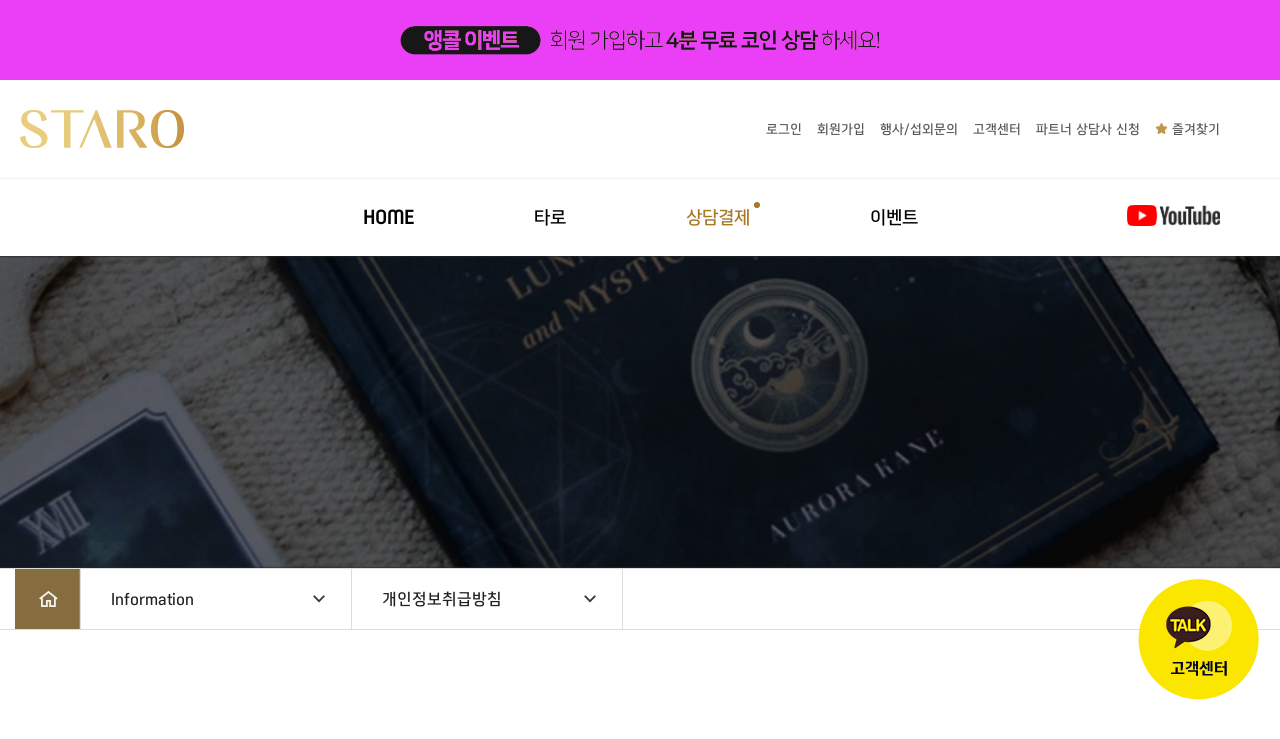

--- FILE ---
content_type: text/html; charset=utf-8
request_url: https://starot.co.kr/html/etc/privacy
body_size: 18025
content:
<!DOCTYPE HTML>
<html lang="ko">
<head>




<script>
var connection_stat = ""
var mbn_delay;
</script>
<script type="text/javascript" charset="UTF-8" src="//t1.daumcdn.net/adfit/static/kp.js"></script>
<script type="text/javascript">
kakaoPixel('7311947854852541303').pageView('스타로 메인 ');
</script>

<!-- Global site tag (gtag.js) - Google Ads: 332710443 -->
<script>
window.dataLayer = window.dataLayer || [];
function gtag(){dataLayer.push(arguments);}
gtag('js', new Date());
gtag('config', 'AW-332710443');
</script>

<!-- AceCounter Log Gathering Script V.8.0.AMZ2019080601 -->
<script language='javascript'>
var _AceGID=(function(){var Inf=['gtb13.acecounter.com','8080','BI4A45187487292','AW','0','NaPm,Ncisy','ALL','0']; var _CI=(!_AceGID)?[]:_AceGID.val;var _N=0;var _T=new Image(0,0);if(_CI.join('.').indexOf(Inf[3])<0){ _T.src ="https://"+ Inf[0] +'/?cookie'; _CI.push(Inf);  _N=_CI.length; } return {o: _N,val:_CI}; })();
var _AceCounter=(function(){var G=_AceGID;var _sc=document.createElement('script');var _sm=document.getElementsByTagName('script')[0];if(G.o!=0){var _A=G.val[G.o-1];var _G=(_A[0]).substr(0,_A[0].indexOf('.'));var _C=(_A[7]!='0')?(_A[2]):_A[3];var _U=(_A[5]).replace(/\,/g,'_');_sc.src='https:'+'//cr.acecounter.com/Web/AceCounter_'+_C+'.js?gc='+_A[2]+'&py='+_A[4]+'&gd='+_G+'&gp='+_A[1]+'&up='+_U+'&rd='+(new Date().getTime());_sm.parentNode.insertBefore(_sc,_sm);return _sc.src;}})();
</script>
<!-- AceCounter Log Gathering Script End -->





	<meta charset="UTF-8">
	<meta name="viewport" content="width=device-width, initial-scale=1, maximum-scale=1, user-scalable=no" />
	<meta http-equiv="X-UA-Compatible" content="IE=edge">
	<meta name="format-detection" content="telephone=no" />

	<meta name="description" content="코로나시대 최적화,  비대면 타로 & 신점! 온라인으로 애정운부터 내 신년운세까지 볼수있는곳"/>
	<meta name="keywords" content="스타로,STARO,온라인타로,온라인사주"/>
	<meta name="author" content="스타로">

	<meta property="og:title" content=" 스타로" />
	<meta property="og:url" content="https://starot.co.kr" /><!-- 사이트도메인 -->
	<meta property="og:image" content="https://staro.mraon.com/html/_img/comm/thumb.png" />
	<meta property="og:description" content="코로나시대 최적화,  비대면 타로 & 신점! 온라인으로 애정운부터 내 신년운세까지 볼수있는곳" />
	<meta name="twitter:card" content="summary" />
	<meta name="twitter:title" content=" 스타로" />
	<meta name="twitter:url" content="https://starot.co.kr" /><!-- 사이트도메인 -->
	<!-- <meta name="twitter:image" content="/html/images/op_logo.png" />--><!-- 트위터 공유이미지 -->
	<meta name="twitter:description" content="코로나시대 최적화,  비대면 타로 & 신점! 온라인으로 애정운부터 내 신년운세까지 볼수있는곳" />
	<meta name="naver-site-verification" content="da28cd8569ea8b75540263941d14559859f5838e" />
	<meta name="google-site-verification" content="BTfAsydBeiO7tcGFePdswxPayinlFrUZZ-Vc2ctU1IM" />

	<title>스타로 - 개인정보취급방침</title>

	<link rel="shortcut icon" type="image/x-icon" href="/html/_img/icon/favicon.ico" />
	    <link rel="canonical" href="https://starot.co.kr"><!-- 대표페이지 정의 -->

	<!-- style -->
	<link rel="stylesheet" href="/_css/bootstrap.min.css?ver=1630361166" />
	<!-- <link rel="stylesheet" href="/html/_css/basic_website.css" /> -->

		<link rel="stylesheet" href="/html/_css/default.css?ver=1665645806" />
    <link rel="stylesheet" href="/html/_css/layout_modify.css?ver=91" />
	
	<!-- icon -->
	<link rel="stylesheet" href="https://cdn.jsdelivr.net/gh/xpressengine/xeicon@2.3.1/xeicon.min.css" />

	<!-- js -->
	<script src="/_js/jquery.min.js"></script>
	<script src="/_js/jquery.easing.min.js"></script>
	<script src="/_js/gsap.min.js"></script>
	<script src="/_js/plugins/jquery.cookie.min.js"></script>
	<script src="/_js/plugins/jquery.lazyload.min.js"></script>
	<script src="/_js/plugins/jquery.marquee.min.js"></script>
	<script src="/_js/plugins/sweetalert.min.js"></script>
    <script src="/_js/plugins/infiniteslidev2.js"></script>
	<link rel="stylesheet" href="/_js/plugins/sweetalert.css" />
	<script>
	// 자바스크립트에서 사용하는 전역변수 선언
	var raon_url       = "https://starot.co.kr/board";
	var raon_bbs_url   = "https://starot.co.kr/board/bbs";
	var raon_is_member = "";
	var raon_is_admin  = "";
	var raon_is_mobile = "";
	var raon_bo_table  = "";
	var raon_sca       = "";
	var raon_editor    = "";
	var raon_cookie_domain = "";
	var raon_shop_url = "https://starot.co.kr/board/shop";
		</script>

</head>
<!-- loading -->
<div id="page_loading">
	<div id="loading_motion">
	<p class="circle">
		<span></span>
		<span></span>
		<span></span> 
		<span></span>
		<span></span>
		<span></span>
		<span></span>
		<span></span>
		<span></span>
	</p>
</div></div>

<script>
var setCookie = function(name, value, exp) {
    var date = new Date();
    date.setTime(date.getTime() + exp*24*60*60*1000);
    document.cookie = name + '=' + value + ';expires=' + date.toUTCString() + ';path=/';
};

$(function() {
    $('.hd_pops_new_close').click(function() {
        var exp_time = "24";
        var idb = $(this).attr('class').split(' ');
        if($("#"+idb[1]+"_check").is(":checked")==true){
            /*오늘하루 열지 않기시 쿠키 생성*/
            if(idb[2]){
                var exp_time =  idb[2];
            }
            setCookie(idb[1],true,exp_time);
        }
        $('#'+idb[1]).css('display','none');
    });
    $("#hd").css("z-index", 1000);
});
</script>
<!-- //loading -->
<script>
$(function(){
	if($(".popop_wrap .owl-carousel").length > 0){
		$(".popop_wrap .owl-carousel").owlCarousel({
			loop:true,
			margin:1,
			nav:false,
			items:1,
			autoplay:true,
			smartSpeed:700,
			autoplayTimeout:7000,
		});

	}
});
</script>

<body>

<!-- wrapper -->
	<div id="Wrap">

		<!-- header -->
		
<header id="header">
	<!-- 글로벌 메뉴 -->

	<link rel="stylesheet" href="/html/_css/gnb_respon.css?ver=1631859298" />

<div class="quick_menu">
	<a href="https://pf.kakao.com/_xmJsfs/chat" target="_blank"><img src="/html/_img/comm/icon_kakao.png" alt="고객센터"></a>
</div>

<div class="page-top-banner" >
    <a href="https://www.starot.co.kr/member/joinus">
        <img class="ptb_pc" src="/html/_img/comm/top_bar_pc5_n.png" alt="">
        <div class="ptb_mb" style="">
            <div class="marquees"><img class="ptb_mb" src="/html/_img/comm/top_bar_mobile5_n.png" alt=""></div>
        </div>
        <script>
            $( document ).ready(function(){

                $('.marquees').infiniteslide({
                    'speed': 100,
                    'pauseonhover':false

                });




            });
            
            
            
        </script>
        <!--img class="ptb_mb" src="/html/_img/comm/top_bar_mobile5.png" alt=""-->
    </a>
</div>
<style>
    .page-top-banner{display:;/*background-color:#f6de01;*/background-color:#ea3ff7;}
    .page-top-banner a{text-align:center;display:block;}
    .page-top-banner a img{width:auto;height:80px;}
    .ptb_mb{display:none;}
    .ptb_pc{display:inline-block;}
    .gnb > .gnb_container > ul > li.dp1-box:nth-of-type(3){display: none;}
    @media(max-width:991.98px){
        .quick_menu{display:none;}
        .ptb_pc{display:none;}
        .ptb_mb{display:block;}
        .page-top-banner a img{width:100%;height:auto;}
        .logo{position:absolute;left:calc(50% - 50px);padding-left:0!important;}
        .header_comm{min-height:61px;}
        #header h1{z-index:7;}
        #header h1 > a img{max-width:100px!important;}
        .gnb > .gnb_container > ul > li.animate:nth-of-type(3){display:none;}
        



    }
</style>

<div class="">
		<div class="header_comm">
			<h1 class="logo">
				<a href="/"><img src="/html/_img/comm/logo_just3.png" alt="" /></a>
			</h1>

<!-- 			<a href="/board/partner" class="partner">파트너 상담사 신청 <i class="xi-users-plus"></i></a> -->
			<!-- <a href="http://www.interlife.co.kr/?n_media=27758&n_query=%EC%9A%B4%EC%84%B8DB&n_rank=1&n_ad_group=grp-m001-01-000000003646006&n_ad=nad-a001-01-000000018583324&n_keyword_id=nkw-a001-01-000000801402175&n_keyword=%EC%9A%B4%EC%84%B8DB&n_campaign_type=1&n_ad_group_type=1#nav02" class="partner" target="_blank">속궁합 / 꿈해몽 풀이</a>  -->

						<div class="gnb_side clearfix d-none d-lg-block">
									<a href="/member/login" class="fcWhite underline-none">로그인</a>
					<a href="/member/joinus" class="fcWhite underline-none">회원가입</a>
								<a href="/board/event_inquiry/write">행사/섭외문의</a>
				<a href="/customer/info">고객센터</a>
				<a href="/board/partner">파트너 상담사 신청</a>
				<a href="#." class="bookmark" id="favorite"><i class="xi-star"></i> 즐겨찾기</a>

			</div>
						<div class="gnb_side clearfix d-block d-lg-none">
				<div class="burger">
					<div class="x"></div>
					<div class="y"></div>
					<div class="z"></div>
				</div>
                <a href="../../../" class="m_btn_backicon"><img src="/html/_img/icon/icon_arrow-left.png" alt=""></a>
                <!--<a href="../../../" class="m_btn_home">홈으로</a>-->
			</div>
			<div class="circle"></div>
            <style>
                .m_btn_backicon{display:none;}
                

            </style>



		</div>

		<!-- 메뉴 -->
		<nav class="gnb" >
			<div class="gnb_container">
				<ul class="list-unstyled clearfix">
					<li class="dp1-box sub-1 ">
						<a class="animate03" data-url="/" href="/" title="고객센터">HOME</a>
					</li>
										<li class="dp1-box sub0 ">
						<a class="animate03" data-url="/taro/1" href="#." title="타로">                            
                                                            타로                                                                                </a>
						<ul class="list-unstyled dp2-box">
													</ul>
					</li>
                    


										<li class="dp1-box sub1 ">
						<a class="animate03" data-url="/fortune/2" href="#." title="신점">                            
                                                            신점                                                                                </a>
						<ul class="list-unstyled dp2-box">
													</ul>
					</li>
                    


										<li class="dp1-box sub2 ">
						<a class="animate03" data-url="/amulet/amulet" href="#." title="부적선물">                            
                                                            부적선물                                                                                </a>
						<ul class="list-unstyled dp2-box">
													</ul>
					</li>
                    


										<li class="dp1-box sub3 ">
						<a class="animate03" data-url="/unse/name" href="#." title="운세">                            
                                                            운세                                                                                </a>
						<ul class="list-unstyled dp2-box">
														<!-- <p><a  href="/unse/name"  target=''  title="unse">unse </a></p> -->
							<li>
                                <a  href="/unse/name"  target=''  title="스타로 이름풀이">
                                                                            스타로 이름풀이                                                                         
                                </a>
                            </li>
														<!-- <p><a  href="/unse/one_name"  target=''  title="unse">unse </a></p> -->
							<li>
                                <a  href="/unse/one_name"  target=''  title="스타로 이름풀이 (외자 이름)">
                                                                            스타로 이름풀이 (외자 이름)                                                                         
                                </a>
                            </li>
														<!-- <p><a  href="/unse/gunghap"  target=''  title="unse">unse </a></p> -->
							<li>
                                <a  href="/unse/gunghap"  target=''  title="속궁합">
                                                                            속궁합                                                                         
                                </a>
                            </li>
														<!-- <p><a  href="/unse/face"  target=''  title="unse">unse </a></p> -->
							<li>
                                <a  href="/unse/face"  target=''  title="관상">
                                                                            관상                                                                         
                                </a>
                            </li>
														<!-- <p><a  href="/unse/lucky"  target=''  title="unse">unse </a></p> -->
							<li>
                                <a  href="/unse/lucky"  target=''  title="행운번호운세">
                                                                            행운번호운세                                                                         
                                </a>
                            </li>
														<!-- <p><a  href="/unse/dream"  target=''  title="unse">unse </a></p> -->
							<li>
                                <a  href="/unse/dream"  target=''  title="꿈해몽">
                                                                            꿈해몽                                                                         
                                </a>
                            </li>
														<!-- <p><a  href="/unse/saju"  target=''  title="saju">saju </a></p> -->
							<li>
                                <a  href="/unse/saju"  target=''  title="사주">
                                                                            사주                                                                         
                                </a>
                            </li>
														<!-- <p><a  href="/unse/nature"  target=''  title="nature">nature </a></p> -->
							<li>
                                <a  href="/unse/nature"  target=''  title="성격">
                                                                            성격                                                                         
                                </a>
                            </li>
													</ul>
					</li>
                    


										<li class="dp1-box sub4 ">
						<a class="animate03" data-url="/coin/vip" href="#." title="상담혜택">                            
                                                            상담혜택                                                                                </a>
						<ul class="list-unstyled dp2-box">
													</ul>
					</li>
                    


										<li class="dp1-box sub5 ">
						<a class="animate03" data-url="/coin/coin" href="#." title="코인충전">                            
                                                            상담결제
                                                                                </a>
						<ul class="list-unstyled dp2-box">
													</ul>
					</li>
                    


										<li class="dp1-box sub6 ">
						<a class="animate03" data-url="/board/notice" href="#." title="고객센터">                            
                                                            고객센터                                                                                </a>
						<ul class="list-unstyled dp2-box">
														<!-- <p><a  href="/board/notice"  target=''  title="스타로의 공지사항입니다.">스타로의 공지사항입니다. </a></p> -->
							<li>
                                <a  href="/board/notice"  target=''  title="공지사항">
                                                                            공지사항                                                                         
                                </a>
                            </li>
														<!-- <p><a  href="/customer/info"  target=''  title="스타로의 이용안내입니다.">스타로의 이용안내입니다. </a></p> -->
							<li>
                                <a  href="/customer/info"  target=''  title="이용안내">
                                                                            이용안내                                                                         
                                </a>
                            </li>
														<!-- <p><a  href="/board/qa"  target=''  title=""> </a></p> -->
							<li>
                                <a  href="/board/qa"  target=''  title="자주 묻는 질문">
                                                                            자주 묻는 질문                                                                         
                                </a>
                            </li>
														<!-- <p><a  href="/board/inquiry"  target=''  title="스타로의 문의 게시판입니다.">스타로의 문의 게시판입니다. </a></p> -->
							<li>
                                <a  href="/board/inquiry"  target=''  title="1:1문의">
                                                                            1:1문의                                                                         
                                </a>
                            </li>
														<!-- <p><a  href="/board/event_inquiry"  target=''  title="문의글을 등록하시면 행사가 진행될 수 있도록 행사매니저가 도와드립니다.">문의글을 등록하시면 행사가 진행될 수 있도록 행사매니저가 도와드립니다. </a></p> -->
							<li>
                                <a  href="/board/event_inquiry"  target=''  title="행사 섭외 문의">
                                                                            행사 섭외 문의                                                                         
                                </a>
                            </li>
														<!-- <p><a  href="/board/partner"  target=''  title="신청을 완료하시면 담당자가 확인 후 안내 연락을 드립니다.">신청을 완료하시면 담당자가 확인 후 안내 연락을 드립니다. </a></p> -->
							<li>
                                <a  href="/board/partner"  target=''  title="파트너 상담사 신청">
                                                                            파트너 상담사 신청                                                                         
                                </a>
                            </li>
													</ul>
					</li>
                    


					                    <li class="dp1-box sub9 animate">
						<a class="animate03" data-url="/events/event" href="/events/event" title="이벤트">이벤트</a>
						<ul class="list-unstyled dp2-box" style="display: none; height: 0px; padding-top: 0px; margin-top: 0px; padding-bottom: 0px; margin-bottom: 0px;">
						</ul>
					</li>
				</ul>
			</div>

			<p class="youtube">
				<a href="https://www.youtube.com/" target="_blank">
					<img src="/html/_img/icon/yt_logo.png" width="93px" class="icon_1" alt="youtube">
					<img src="/html/_img/icon/yt_logo_wh.png" width="93px" class="icon_2" alt="youtube">
				</a>
			</p>
			<div class="d-block d-lg-none mt20 m-bottom-menu">
															<a href="/member/login" class="fcWhite underline-none fsr1_8 mr15">로그인</a>
						<a href="/member/joinus" class="fcWhite underline-none fsr1_8 mr15">회원가입</a>
													<a href="/customer/info" class="fcWhite underline-none fsr1_8 mr15">고객센터</a><br>
				<a href="/board/partner" class="fcWhite underline-none fsr1_8 mr15">파트너 상담사 신청</a>

				<a href="/board/event_inquiry/write" class="fcWhite underline-none fsr1_8">행사/섭외문의</a>
			</div>
		</nav>

</div>
			<!-- //글로벌 메뉴 -->

	<!-- search -->
	<div id="top_search">
		<a href="#." class="search_close"><i class="xi-close-thin"></i></a>
		<form action="">
			<div>
				<input type="text" class="form-control" name="" value="" placeholder="S E A R C H"/>
				<button type="submit"><i class="xi-search"></i><span class="s_only">검색</span></button>
			</div>
		</form>
	</div>
</header>
		<!-- //header -->
		<div id="subVisual" style="background:url(/html//_img/sub/sub_visual_Information.jpg) no-repeat center center / cover">
			<div class="visual_text">
				<h2 class="fsr3_6 fw700">Information</h2>
								<!-- <h3 class="fsr3_6 fw700">개인정보취급방침</h3> -->
							</div>
		</div>

		<!-- <div class="main_cs_banner">
			<div class="container">
				<div class="row row-none">
					<div class="col-md-6">
						<a href="#." class="kor3">코인상담(선불) 070-4769-7000 <span>+ 상담번호 3자리</span> <i class="xi-angle-right"></i></a>
					</div>
					<div class="col-md-6">
						<a href="#." class="kor3 last">060상담(후불) 070-4769-7000 <span>+ 상담번호 3자리</span> <i class="xi-angle-right"></i></a>
					</div>
				</div>
			</div>
		</div> -->

        <!--unse_head (in request_uri.php)-->

        

    
        <!--unse head end-->






		<div id="sub_menu">
			<div class="container clearfix">

				<div class="home">
					<a href="/"><i class="xi-home-o"></i></a>
				</div>
				<div class="sub_dp1">
					<a href="#.">
                                                    Information                        <i class="xi-angle-down-min"></i>
                    </a>
					<div class="sub_dp_menu">
						<ul class="list-unstyled">
														<li class="dp1-box sub7 ">
								<a class="animate03"  href="/taro/1" title="타로">
                                                                    타로                                                                                                    </a>
							</li>
														<li class="dp1-box sub8 ">
								<a class="animate03"  href="/fortune/2" title="신점">
                                                                    신점                                                                                                    </a>
							</li>
														<li class="dp1-box sub9 ">
								<a class="animate03"  href="/amulet/amulet" title="부적선물">
                                                                    부적선물                                                                                                    </a>
							</li>
														<li class="dp1-box sub10 ">
								<a class="animate03"  href="/unse/name" title="운세">
                                                                    운세                                                                                                    </a>
							</li>
														<li class="dp1-box sub11 ">
								<a class="animate03"  href="/coin/vip" title="상담혜택">
                                                                    상담혜택                                                                                                    </a>
							</li>
														<li class="dp1-box sub12 ">
								<a class="animate03"  href="/coin/coin" title="코인충전">
                                                                    상담결제
                                                                                                    </a>
							</li>
														<li class="dp1-box sub13 ">
								<a class="animate03"  href="/board/notice" title="고객센터">
                                                                    고객센터                                                                                                    </a>
							</li>
													</ul>
					</div>
				</div>

				<div class="sub_dp2">
					<a href="#.">개인정보취급방침 <i class="xi-angle-down-min"></i></a>
					<div class="sub_dp_menu">
						
	<ul class="list-unstyled">
				<li class="on" ><a class="dp1" href="/etc/privacy"  title="개인정보취급방침" >개인정보취급방침</a></li>

				<li class="" ><a class="dp1" href="/etc/agreement"  title="이용약관" >이용약관</a></li>

				<li class="" ><a class="dp1" href="/etc/email"  title="이메일무단수집거부" >이메일무단수집거부</a></li>

		</ul>
					</div>
				</div>
			</div>
		</div>


<!-- container start -->
		<main role="main">
			<div id="sub_wrap">

				<div class="img_sub_title container mb60 mb40-sm">
					<h3>개인정보취급방침</h3>
					<p class="fsr1_8 fw300 mt10-sm" style="color:#737373">개인정보취급방</p>
				</div>

<style>
.img_sub_title p{font-size:3rem !important; color:#111 !important; font-weight: 600 !important;display:none;}
</style>

<!-- 약관 -->
<div id="board_list_wrap" class="container">
    <div style="text-align:center;" align="center"><p align="left" style="margin:0cm;text-align:left;line-height:16.5pt;background:#FFFFFF;font-size:10pt;font-family:'맑은 고딕';"><span style="color: rgb(33, 33, 33); font-family: 돋움, Dotum;">주식회사 스타로는 통신비밀보호법<span lang="en-us" xml:lang="en-us" style="font-family: 돋움, Dotum;">, </span>전기통신사업법<span lang="en-us" xml:lang="en-us" style="font-family: 돋움, Dotum;">, </span>정보통신망 이용촉진 및 정보보호 등에 관한 법률 등 정보통신서비스 제공자가 준수하여야 할 관련 법령상의 개인정보보호
규정을 준수하며<span lang="en-us" xml:lang="en-us" style="font-family: 돋움, Dotum;">, </span>관련 법령에 의거한 개인정보처리방침을 정하여 이용자 권익 보호에 최선을 다하고 있습니다<span lang="en-us" xml:lang="en-us" style="font-family: 돋움, Dotum;">.<br>
</span>본 개인정보처리방침은 개인정보보호와 관련한 법령 또는 지침의 변경 및 회사 정책의 변화에 따라 변경될 수 있으니 회원께서는 당사 사이트를
방문 시 수시로 확인 바랍니다<span lang="en-us" xml:lang="en-us" style="font-family: 돋움, Dotum;">.</span></span></p><p align="left" style="margin:0cm 0cm 16.5pt;text-align:left;line-height:16.5pt;background:#FFFFFF;font-size:10pt;font-family:'맑은 고딕';"><span style="color: rgb(33, 33, 33); font-family: 돋움, Dotum;">회사의 개인정보처리방침은 다음과 같습니다<span lang="en-us" xml:lang="en-us" style="font-family: 돋움, Dotum;">.</span></span></p><p align="left" style="margin:0cm 0cm 6pt;text-align:left;line-height:normal;background:#FFFFFF;font-size:10pt;font-family:'맑은 고딕';"><span lang="en-us" style="color: rgb(33, 33, 33); font-family: 돋움, Dotum;" xml:lang="en-us">1. </span><span style="color: rgb(33, 33, 33); font-family: 돋움, Dotum;">개인정보처리방침 용어의 정의<span lang="en-us" xml:lang="en-us"></span></span></p><p class="MsoListParagraph" align="left" style="margin-top:0cm;margin-right:0cm;margin-bottom:0cm;margin-left:36pt;text-align:left;text-indent:-18pt;line-height:16.5pt;background:#FFFFFF;"><span lang="en-us" style="color: rgb(33, 33, 33); font-family: 돋움, Dotum;" xml:lang="en-us">①<span style="font-size: 7pt; line-height: normal; font-family: 돋움, Dotum;">&nbsp;&nbsp;&nbsp;
</span></span><span lang="en-us" style="color: rgb(33, 33, 33); font-family: 돋움, Dotum;" xml:lang="en-us">"</span><span style="color: rgb(33, 33, 33); font-family: 돋움, Dotum;">개인정보<span lang="en-us" xml:lang="en-us" style="font-family: 돋움, Dotum;">"</span>라 함은 개인에 관한 정보로서 성명<span lang="en-us" xml:lang="en-us" style="font-family: 돋움, Dotum;">/</span>연락처<span lang="en-us" xml:lang="en-us" style="font-family: 돋움, Dotum;">/</span>이메일 등에 의하여 특정한 개인을 알아볼 수 있는 부호<span lang="en-us" xml:lang="en-us" style="font-family: 돋움, Dotum;">/</span>문자<span lang="en-us" xml:lang="en-us" style="font-family: 돋움, Dotum;">/</span>음성<span lang="en-us" xml:lang="en-us" style="font-family: 돋움, Dotum;">/</span>음향 및 영상
등의 정보<span lang="en-us" xml:lang="en-us" style="font-family: 돋움, Dotum;">(</span>해당 정보만으로는 특정 개인을 알아볼 수 없어도 다른 정보와 쉽게 결합하여 알아볼 수 있는
경우는 그 정보를 포함<span lang="en-us" xml:lang="en-us" style="font-family: 돋움, Dotum;">)</span>를 말합니다<span lang="en-us" xml:lang="en-us" style="font-family: 돋움, Dotum;">.</span></span></p><p class="MsoListParagraph" align="left" style="margin-top:0cm;margin-right:0cm;margin-bottom:0cm;margin-left:36pt;text-align:left;text-indent:-18pt;line-height:16.5pt;background:#FFFFFF;"><span lang="en-us" style="color: rgb(33, 33, 33); font-family: 돋움, Dotum;" xml:lang="en-us">②<span style="font-size: 7pt; line-height: normal; font-family: 돋움, Dotum;">&nbsp;&nbsp;&nbsp;
</span></span><span lang="en-us" style="color: rgb(33, 33, 33); font-family: 돋움, Dotum;" xml:lang="en-us">"</span><span style="color: rgb(33, 33, 33); font-family: 돋움, Dotum;">이용자<span lang="en-us" xml:lang="en-us" style="font-family: 돋움, Dotum;">"</span>라 함은 주식회사 스타로의 웹사이트<span lang="en-us" xml:lang="en-us" style="font-family: 돋움, Dotum;">(<a href="https://starot.co.kr/)" rel="nofollow"><span style="font-family: 돋움, Dotum;">https://starot.co.kr/)</span></a></span>에 접속하여 이 약관에 따라 회사가 제공하는 서비스를 받는 회원 및 비회원을
말합니다<span lang="en-us" xml:lang="en-us" style="font-family: 돋움, Dotum;">.</span></span></p><p class="MsoListParagraph" align="left" style="margin-top:0cm;margin-right:0cm;margin-bottom:0cm;margin-left:36pt;text-align:left;text-indent:-18pt;line-height:16.5pt;background:#FFFFFF;"><span lang="en-us" style="color: rgb(33, 33, 33); font-family: 돋움, Dotum;" xml:lang="en-us">③<span style="font-size: 7pt; line-height: normal; font-family: 돋움, Dotum;">&nbsp;&nbsp;&nbsp;
</span></span><span lang="en-us" style="color: rgb(33, 33, 33); font-family: 돋움, Dotum;" xml:lang="en-us">"</span><span style="color: rgb(33, 33, 33); font-family: 돋움, Dotum;">회원<span lang="en-us" xml:lang="en-us" style="font-family: 돋움, Dotum;">"</span>이라 함은 </span><span style="font-family: 돋움, Dotum;">회사 운영하는 사이트에 개인정보를 제공하여 회원등록을 한 자로서</span><span lang="en-us" xml:lang="en-us" style="font-family: 돋움, Dotum;">, </span><span style="font-family: 돋움, Dotum;">회사의 정보를 지속적으로 제공받으며</span><span lang="en-us" xml:lang="en-us" style="font-family: 돋움, Dotum;">, </span><span style="font-family: 돋움, Dotum;">제공하는 서비스를 계속적으로
이용할 수 있는 자를 말합니다</span><span lang="en-us" xml:lang="en-us" style="font-family: 돋움, Dotum;">.</span></p><p class="MsoListParagraph" align="left" style="margin-top:0cm;margin-right:0cm;margin-bottom:0cm;margin-left:36pt;text-align:left;text-indent:-18pt;line-height:16.5pt;background:#FFFFFF;"><span lang="en-us" style="color: rgb(33, 33, 33); font-family: 돋움, Dotum;" xml:lang="en-us">④<span style="font-size: 7pt; line-height: normal; font-family: 돋움, Dotum;">&nbsp;&nbsp;&nbsp;
</span></span><span lang="en-us" style="color: rgb(33, 33, 33); font-family: 돋움, Dotum;" xml:lang="en-us">"</span><span style="color: rgb(33, 33, 33); font-family: 돋움, Dotum;">비회원<span lang="en-us" xml:lang="en-us" style="font-family: 돋움, Dotum;">"</span>이라 </span><span style="font-family: 돋움, Dotum;">함은 회원에 가입하지 않고 회사가 제공하는 서비스를 이용하는 자를
말합니다</span><span lang="en-us" xml:lang="en-us" style="font-family: 돋움, Dotum;">.</span><span lang="en-us" style="color:#212121;" xml:lang="en-us"></span></p><p align="left" style="margin:0cm 0cm 0cm 36pt;text-align:left;line-height:16.5pt;background:#FFFFFF;font-size:10pt;font-family:'맑은 고딕';"><span lang="en-us" style="color: rgb(33, 33, 33); font-family: 돋움, Dotum;" xml:lang="en-us">&nbsp;</span></p><p align="left" style="margin:0cm 0cm 6pt;text-align:left;line-height:normal;background:#FFFFFF;font-size:10pt;font-family:'맑은 고딕';"><span lang="en-us" style="color: rgb(33, 33, 33); font-family: 돋움, Dotum;" xml:lang="en-us">2. </span><span style="color: rgb(33, 33, 33); font-family: 돋움, Dotum;">개인정보 수집에 대한 동의<span lang="en-us" xml:lang="en-us"></span></span></p><p align="left" style="margin:0cm;text-align:left;line-height:16.5pt;background:#FFFFFF;font-size:10pt;font-family:'맑은 고딕';"><span style="color: rgb(33, 33, 33); font-family: 돋움, Dotum;">회사는 이용자가 회사의 개인정보처리방침 또는 이용약관의 내용에 대해<span lang="en-us" xml:lang="en-us" style="font-family: 돋움, Dotum;">
"</span>동의함<span lang="en-us" xml:lang="en-us" style="font-family: 돋움, Dotum;">" </span>버튼 또는<span lang="en-us" xml:lang="en-us" style="font-family: 돋움, Dotum;"> "</span>동의하지
않음<span lang="en-us" xml:lang="en-us" style="font-family: 돋움, Dotum;">" </span>버튼을 클릭할 수 있는 절차를 마련하였습니다<span lang="en-us" xml:lang="en-us" style="font-family: 돋움, Dotum;">.<br>
</span>이에 이용자가 동의의 의사표시가 있는 경우 개인정보의 수집에 동의한 것으로 봅니다<span lang="en-us" xml:lang="en-us" style="font-family: 돋움, Dotum;">.</span></span></p><p align="left" style="margin:0cm;text-align:left;line-height:16.5pt;background:#FFFFFF;font-size:10pt;font-family:'맑은 고딕';"><span lang="en-us" style="color: rgb(33, 33, 33); font-family: 돋움, Dotum;" xml:lang="en-us">&nbsp;</span></p><p align="left" style="margin:0cm 0cm 6pt;text-align:left;line-height:normal;background:#FFFFFF;font-size:10pt;font-family:'맑은 고딕';"><span lang="en-us" style="color: rgb(33, 33, 33); font-family: 돋움, Dotum;" xml:lang="en-us">3. </span><span style="color: rgb(33, 33, 33); font-family: 돋움, Dotum;">수집하는 개인정보의 항목 및 수집방법<span lang="en-us" xml:lang="en-us"></span></span></p><p class="MsoListParagraph" align="left" style="margin-top:2.25pt;margin-right:0cm;margin-bottom:9pt;margin-left:40pt;text-align:left;text-indent:-20pt;line-height:16.5pt;background:#FFFFFF;"><span lang="en-us" style="color: rgb(33, 33, 33); font-family: 돋움, Dotum;" xml:lang="en-us">①<span style="font-size: 7pt; line-height: normal; font-family: 돋움, Dotum;">&nbsp;&nbsp;&nbsp;&nbsp;
</span></span><span style="color: rgb(33, 33, 33); font-family: 돋움, Dotum;">수집하는 개인정보의 항목은 회원가입<span lang="en-us" xml:lang="en-us" style="font-family: 돋움, Dotum;">, </span>원활한 고객상담<span lang="en-us" xml:lang="en-us" style="font-family: 돋움, Dotum;">, </span>각종 서비스의 제공을 위해 최초 회원가입 당시 아래와 같은 개인정보를 수집하고 있습니다<span lang="en-us" xml:lang="en-us" style="font-family: 돋움, Dotum;">.</span></span></p><p align="left" style="margin:0cm 0cm 0cm 36pt;text-align:left;line-height:16.5pt;background:#FFFFFF;font-size:10pt;font-family:'맑은 고딕';"><span lang="en-us" style="color: rgb(33, 33, 33); font-family: 돋움, Dotum;" xml:lang="en-us">[</span><span style="color: rgb(33, 33, 33); font-family: 돋움, Dotum;">일반 회원가입 시 수집항목<span lang="en-us" xml:lang="en-us" style="font-family: 돋움, Dotum;">]</span></span></p><p align="left" style="margin:0cm 0cm 0cm 46pt;text-align:left;line-height:16.5pt;background:#FFFFFF;font-size:10pt;font-family:'맑은 고딕';"><span style="color: rgb(33, 33, 33); font-family: 돋움, Dotum;">필수항목<span lang="en-us" xml:lang="en-us" style="font-family: 돋움, Dotum;"> :&nbsp; </span>이름<span lang="en-us" xml:lang="en-us" style="font-family: 돋움, Dotum;">,
</span>사용자<span lang="en-us" xml:lang="en-us" style="font-family: 돋움, Dotum;">ID, </span>비밀번호<span lang="en-us" xml:lang="en-us" style="font-family: 돋움, Dotum;">, </span>연락처<span lang="en-us" xml:lang="en-us" style="font-family: 돋움, Dotum;">, E-mail </span></span></p><p align="left" style="margin:0cm 0cm 0cm 46pt;text-align:left;line-height:16.5pt;background:#FFFFFF;font-size:10pt;font-family:'맑은 고딕';"><span style="color: rgb(33, 33, 33); font-family: 돋움, Dotum;">선택항목 <span lang="en-us" xml:lang="en-us" style="font-family: 돋움, Dotum;">: </span></span></p><p align="left" style="margin:0cm 0cm 0cm 36pt;text-align:left;line-height:16.5pt;background:#FFFFFF;font-size:10pt;font-family:'맑은 고딕';"><span lang="en-us" style="color: rgb(33, 33, 33); font-family: 돋움, Dotum;" xml:lang="en-us">&nbsp;</span></p><p align="left" style="margin:0cm 0cm 0cm 36pt;text-align:left;line-height:16.5pt;background:#FFFFFF;font-size:10pt;font-family:'맑은 고딕';"><span lang="en-us" style="color: rgb(33, 33, 33); font-family: 돋움, Dotum;" xml:lang="en-us">[</span><span style="color: rgb(33, 33, 33); font-family: 돋움, Dotum;">문의접수 시 수집항목<span lang="en-us" xml:lang="en-us" style="font-family: 돋움, Dotum;">]</span></span></p><p align="left" style="margin:0cm 0cm 0cm 46pt;text-align:left;line-height:16.5pt;background:#FFFFFF;font-size:10pt;font-family:'맑은 고딕';"><span style="color: rgb(33, 33, 33); font-family: 돋움, Dotum;">필수항목<span lang="en-us" xml:lang="en-us" style="font-family: 돋움, Dotum;"> :&nbsp; </span>이름<span lang="en-us" xml:lang="en-us" style="font-family: 돋움, Dotum;">,
</span>비밀번호<span lang="en-us" xml:lang="en-us" style="font-family: 돋움, Dotum;">, </span>연락처<span lang="en-us" xml:lang="en-us" style="font-family: 돋움, Dotum;">, E-mail</span></span></p><p align="left" style="margin:0cm 0cm 0cm 46pt;text-align:left;line-height:16.5pt;background:#FFFFFF;font-size:10pt;font-family:'맑은 고딕';"><span style="color: rgb(33, 33, 33); font-family: 돋움, Dotum;">선택항목 <span lang="en-us" xml:lang="en-us" style="font-family: 돋움, Dotum;">: </span></span></p><p align="left" style="margin:0cm 0cm 0cm 20pt;text-align:left;line-height:16.5pt;background:#FFFFFF;font-size:10pt;font-family:'맑은 고딕';"><span lang="en-us" style="color: rgb(33, 33, 33); font-family: 돋움, Dotum;" xml:lang="en-us">&nbsp;</span></p><p align="left" style="margin:0cm 0cm 0cm 46pt;text-align:left;line-height:16.5pt;background:#FFFFFF;font-size:10pt;font-family:'맑은 고딕';"><span lang="en-us" style="color: rgb(33, 33, 33); font-family: 돋움, Dotum;" xml:lang="en-us">IP adress : </span><span style="color: rgb(33, 33, 33); font-family: 돋움, Dotum;">쿠키<span lang="en-us" xml:lang="en-us" style="font-family: 돋움, Dotum;">, </span>방문 일시<span lang="en-us" xml:lang="en-us" style="font-family: 돋움, Dotum;">, </span>서비스 이용 기록<span lang="en-us" xml:lang="en-us"></span></span></p><p align="left" style="margin:0cm 0cm 0cm 16pt;text-align:left;line-height:16.5pt;background:#FFFFFF;font-size:10pt;font-family:'맑은 고딕';"><span lang="en-us" style="color: rgb(33, 33, 33); font-family: 돋움, Dotum;" xml:lang="en-us">&nbsp;</span></p><p class="MsoListParagraph" align="left" style="margin-top:2.25pt;margin-right:0cm;margin-bottom:0cm;margin-left:40pt;text-align:left;text-indent:-20pt;line-height:16.5pt;background:#FFFFFF;"><span lang="en-us" style="color: rgb(33, 33, 33); font-family: 돋움, Dotum;" xml:lang="en-us">②<span style="font-size: 7pt; line-height: normal; font-family: 돋움, Dotum;">&nbsp;&nbsp;&nbsp;&nbsp;
</span></span><span style="color: rgb(33, 33, 33); font-family: 돋움, Dotum;">개인정보 수집방법<span lang="en-us" xml:lang="en-us"></span></span></p><p class="MsoListParagraph" align="left" style="margin-top:2.25pt;margin-right:0cm;margin-bottom:0cm;margin-left:40pt;text-align:left;line-height:16.5pt;background:#FFFFFF;"><span style="color: rgb(33, 33, 33); font-family: 돋움, Dotum;">회사는 다음과 같은 방법으로 개인정보를 수집합니다<span lang="en-us" xml:lang="en-us" style="font-family: 돋움, Dotum;">.</span></span></p><p class="MsoListParagraph" align="left" style="margin-top:0cm;margin-right:0cm;margin-bottom:0cm;margin-left:40pt;text-align:left;line-height:16.5pt;background:#FFFFFF;"><span style="color: rgb(33, 33, 33); font-family: 돋움, Dotum;">홈페이지 상담 게시판<span lang="en-us" xml:lang="en-us" style="font-family: 돋움, Dotum;">, </span>전화<span lang="en-us" xml:lang="en-us" style="font-family: 돋움, Dotum;">,
</span>전자우편<span lang="en-us" xml:lang="en-us"></span></span></p><p class="MsoListParagraph" align="left" style="margin-top:0cm;margin-right:0cm;margin-bottom:0cm;margin-left:40pt;text-align:left;line-height:16.5pt;background:#FFFFFF;"><span lang="en-us" style="color: rgb(33, 33, 33); font-family: 돋움, Dotum;" xml:lang="en-us">&nbsp;</span></p><p align="left" style="margin:0cm 0cm 6pt;text-align:left;line-height:normal;background:#FFFFFF;font-size:10pt;font-family:'맑은 고딕';"><a><span lang="en-us" style="color: rgb(33, 33, 33); font-family: 돋움, Dotum;" xml:lang="en-us">4. </span></a><span style="color: rgb(33, 33, 33); font-family: 돋움, Dotum;">아동의 개인정보보호<span lang="en-us" xml:lang="en-us"></span></span></p><p class="MsoListParagraph" align="left" style="margin-top:0cm;margin-right:0cm;margin-bottom:0cm;margin-left:32pt;text-align:left;text-indent:-18pt;line-height:16.5pt;background:#FFFFFF;"><span lang="en-us" style="color: rgb(33, 33, 33); font-family: 돋움, Dotum;" xml:lang="en-us">①<span style="font-size: 7pt; line-height: normal; font-family: 돋움, Dotum;">&nbsp;&nbsp;&nbsp;
</span></span><span style="color: rgb(33, 33, 33); font-family: 돋움, Dotum;">회사는 만<span lang="en-us" xml:lang="en-us" style="font-family: 돋움, Dotum;">14</span>세 미만 아동의 개인정보를 수집하는 경우 법정대리인의
동의를 받습니다<span lang="en-us" xml:lang="en-us" style="font-family: 돋움, Dotum;">.</span></span></p><p class="MsoListParagraph" align="left" style="margin-top:0cm;margin-right:0cm;margin-bottom:0cm;margin-left:32pt;text-align:left;text-indent:-18pt;line-height:16.5pt;background:#FFFFFF;"><span lang="en-us" style="color: rgb(33, 33, 33); font-family: 돋움, Dotum;" xml:lang="en-us">②<span style="font-size: 7pt; line-height: normal; font-family: 돋움, Dotum;">&nbsp;&nbsp;&nbsp;
</span></span><span style="color: rgb(33, 33, 33); font-family: 돋움, Dotum;">만<span lang="en-us" xml:lang="en-us" style="font-family: 돋움, Dotum;">14</span>세 미만 아동의 법정대리인은 아동의 개인정보의 열람<span lang="en-us" xml:lang="en-us" style="font-family: 돋움, Dotum;">, </span>정정<span lang="en-us" xml:lang="en-us" style="font-family: 돋움, Dotum;">, </span>동의철회를 요청할 수 있으며<span lang="en-us" xml:lang="en-us" style="font-family: 돋움, Dotum;">, </span>이러한 요청이 있을 경우 회사는 지체없이 필요한 조치를 취합니다<span lang="en-us" xml:lang="en-us" style="font-family: 돋움, Dotum;">.</span></span></p><p align="left" style="margin:0cm 0cm 0cm 36pt;text-align:left;line-height:16.5pt;background:#FFFFFF;font-size:10pt;font-family:'맑은 고딕';"><span lang="en-us" style="color: rgb(33, 33, 33); font-family: 돋움, Dotum;" xml:lang="en-us">&nbsp;</span></p><p align="left" style="margin:0cm 0cm 6pt;text-align:left;line-height:normal;background:#FFFFFF;font-size:10pt;font-family:'맑은 고딕';"><span lang="en-us" style="color: rgb(33, 33, 33); font-family: 돋움, Dotum;" xml:lang="en-us">5. </span><span style="color: rgb(33, 33, 33); font-family: 돋움, Dotum;">개인정보의 수집 및 이용목적<span lang="en-us" xml:lang="en-us"></span></span></p><p class="MsoListParagraph" align="left" style="margin-top:0cm;margin-right:0cm;margin-bottom:0cm;margin-left:36pt;text-align:left;text-indent:-18pt;line-height:16.5pt;background:#FFFFFF;"><span lang="en-us" style="color: rgb(33, 33, 33); font-family: 돋움, Dotum;" xml:lang="en-us">①<span style="font-size: 7pt; line-height: normal; font-family: 돋움, Dotum;">&nbsp;&nbsp;&nbsp;
</span></span><span style="color: rgb(33, 33, 33); font-family: 돋움, Dotum;">회원관리<span lang="en-us" xml:lang="en-us"></span></span></p><p align="left" style="margin:0cm 0cm 0cm 52pt;text-align:left;text-indent:-18pt;line-height:16.5pt;background:#FFFFFF;font-size:10pt;font-family:'맑은 고딕';"><span lang="en-us" style="font-family: 돋움, Dotum; color: rgb(33, 33, 33);" xml:lang="en-us">o<span style="font-size: 7pt; line-height: normal; font-family: 돋움, Dotum;">&nbsp;&nbsp;&nbsp; </span></span><span style="color: rgb(33, 33, 33); font-family: 돋움, Dotum;">회원제 서비스 이용에 따른 본인확인<span lang="en-us" xml:lang="en-us" style="font-family: 돋움, Dotum;">, </span>개인
식별<span lang="en-us" xml:lang="en-us" style="font-family: 돋움, Dotum;">, </span>불량회원의 부정 이용 방지와 비인가사용 방지<span lang="en-us" xml:lang="en-us"></span></span></p><p align="left" style="margin:0cm 0cm 0cm 52pt;text-align:left;text-indent:-18pt;line-height:16.5pt;background:#FFFFFF;font-size:10pt;font-family:'맑은 고딕';"><span lang="en-us" style="font-family: 돋움, Dotum; color: rgb(33, 33, 33);" xml:lang="en-us">o<span style="font-size: 7pt; line-height: normal; font-family: 돋움, Dotum;">&nbsp;&nbsp;&nbsp; </span></span><span style="color: rgb(33, 33, 33); font-family: 돋움, Dotum;">가입의사 확인<span lang="en-us" xml:lang="en-us"></span></span></p><p align="left" style="margin:0cm 0cm 0cm 52pt;text-align:left;text-indent:-18pt;line-height:16.5pt;background:#FFFFFF;font-size:10pt;font-family:'맑은 고딕';"><span lang="en-us" style="font-family: 돋움, Dotum; color: rgb(33, 33, 33);" xml:lang="en-us">o<span style="font-size: 7pt; line-height: normal; font-family: 돋움, Dotum;">&nbsp;&nbsp;&nbsp; </span></span><span style="color: rgb(33, 33, 33); font-family: 돋움, Dotum;">불만처리 등 민원처리<span lang="en-us" xml:lang="en-us" style="font-family: 돋움, Dotum;">, </span>고지사항
전달<span lang="en-us" xml:lang="en-us"></span></span></p><p align="left" style="margin:0cm 0cm 0cm 52pt;text-align:left;line-height:16.5pt;background:#FFFFFF;font-size:10pt;font-family:'맑은 고딕';"><span lang="en-us" style="color: rgb(33, 33, 33); font-family: 돋움, Dotum;" xml:lang="en-us">&nbsp;</span></p><p class="MsoListParagraph" align="left" style="margin-top:0cm;margin-right:0cm;margin-bottom:0cm;margin-left:36pt;text-align:left;text-indent:-18pt;line-height:16.5pt;background:#FFFFFF;"><span lang="en-us" style="color: rgb(33, 33, 33); font-family: 돋움, Dotum;" xml:lang="en-us">②<span style="font-size: 7pt; line-height: normal; font-family: 돋움, Dotum;">&nbsp;&nbsp;&nbsp;
</span></span><span style="color: rgb(33, 33, 33); font-family: 돋움, Dotum;">서비스 제공<span lang="en-us" xml:lang="en-us"></span></span></p><p align="left" style="margin:0cm 0cm 0cm 52pt;text-align:left;text-indent:-18pt;line-height:16.5pt;background:#FFFFFF;font-size:10pt;font-family:'맑은 고딕';"><span lang="en-us" style="font-family: 돋움, Dotum; color: rgb(33, 33, 33);" xml:lang="en-us">o<span style="font-size: 7pt; line-height: normal; font-family: 돋움, Dotum;">&nbsp;&nbsp;&nbsp; </span></span><span style="color: rgb(33, 33, 33); font-family: 돋움, Dotum;">로그인한 회원만을 대상으로 제공되는 각종 콘텐츠 이용 및 상담 문의<span lang="en-us" xml:lang="en-us"></span></span></p><p align="left" style="margin:0cm 0cm 0cm 52pt;text-align:left;text-indent:-18pt;line-height:16.5pt;background:#FFFFFF;font-size:10pt;font-family:'맑은 고딕';"><span lang="en-us" style="font-family: 돋움, Dotum; color: rgb(33, 33, 33);" xml:lang="en-us">o<span style="font-size: 7pt; line-height: normal; font-family: 돋움, Dotum;">&nbsp;&nbsp;&nbsp; </span></span><span style="color: rgb(33, 33, 33); font-family: 돋움, Dotum;">비회원에게 제공되는 콘텐츠 이용 및 상담 문의<span lang="en-us" xml:lang="en-us"></span></span></p><p align="left" style="margin:0cm 0cm 0cm 52pt;text-align:left;line-height:16.5pt;background:#FFFFFF;font-size:10pt;font-family:'맑은 고딕';"><span lang="en-us" style="color: rgb(33, 33, 33); font-family: 돋움, Dotum;" xml:lang="en-us">&nbsp;</span></p><p class="MsoListParagraph" align="left" style="margin-top:0cm;margin-right:0cm;margin-bottom:0cm;margin-left:40pt;text-align:left;text-indent:-20pt;line-height:16.5pt;background:#FFFFFF;"><span lang="en-us" style="color: rgb(33, 33, 33); font-family: 돋움, Dotum;" xml:lang="en-us">③<span style="font-size: 7pt; line-height: normal; font-family: 돋움, Dotum;">&nbsp;&nbsp;&nbsp;&nbsp;
</span></span><span style="color: rgb(33, 33, 33); font-family: 돋움, Dotum;">신규 서비스 개발 및 마케팅<span lang="en-us" xml:lang="en-us" style="font-family: 돋움, Dotum;">/</span>광고에 활용<span lang="en-us" xml:lang="en-us"></span></span></p><p align="left" style="margin:0cm 0cm 0cm 52pt;text-align:left;text-indent:-18pt;line-height:16.5pt;background:#FFFFFF;font-size:10pt;font-family:'맑은 고딕';"><span lang="en-us" style="font-family: 돋움, Dotum; color: rgb(33, 33, 33);" xml:lang="en-us">o<span style="font-size: 7pt; line-height: normal; font-family: 돋움, Dotum;">&nbsp;&nbsp;&nbsp; </span></span><span style="color: rgb(33, 33, 33); font-family: 돋움, Dotum;">이벤트 등 광고성 정보 전달<span lang="en-us" xml:lang="en-us" style="font-family: 돋움, Dotum;">, </span>이벤트
당첨 시 물품배송<span lang="en-us" xml:lang="en-us"></span></span></p><p align="left" style="margin:0cm 0cm 0cm 52pt;text-align:left;text-indent:-18pt;line-height:16.5pt;background:#FFFFFF;font-size:10pt;font-family:'맑은 고딕';"><span lang="en-us" style="font-family: 돋움, Dotum; color: rgb(33, 33, 33);" xml:lang="en-us">o<span style="font-size: 7pt; line-height: normal; font-family: 돋움, Dotum;">&nbsp;&nbsp;&nbsp; </span></span><span style="color: rgb(33, 33, 33); font-family: 돋움, Dotum;">신규 서비스 개발 및 특화<span lang="en-us" xml:lang="en-us" style="font-family: 돋움, Dotum;">, </span>인구통계학적
특성에 따른 서비스 제공 및 광고 게재<span lang="en-us" xml:lang="en-us"></span></span></p><p align="left" style="margin:0cm 0cm 0cm 52pt;text-align:left;text-indent:-18pt;line-height:16.5pt;background:#FFFFFF;font-size:10pt;font-family:'맑은 고딕';"><span lang="en-us" style="font-family: 돋움, Dotum; color: rgb(33, 33, 33);" xml:lang="en-us">o<span style="font-size: 7pt; line-height: normal; font-family: 돋움, Dotum;">&nbsp;&nbsp;&nbsp; </span></span><span style="color: rgb(33, 33, 33); font-family: 돋움, Dotum;">접속 빈도 파악 또는 회원의 서비스 이용에 대한 통계<span lang="en-us" xml:lang="en-us"></span></span></p><p align="left" style="margin:0cm 0cm 0cm 72pt;text-align:left;line-height:16.5pt;background:#FFFFFF;font-size:10pt;font-family:'맑은 고딕';"><span lang="en-us" style="color: rgb(33, 33, 33); font-family: 돋움, Dotum;" xml:lang="en-us">&nbsp;</span></p><p align="left" style="margin:0cm 0cm 6pt;text-align:left;line-height:normal;background:#FFFFFF;font-size:10pt;font-family:'맑은 고딕';"><span lang="en-us" style="color: rgb(33, 33, 33); font-family: 돋움, Dotum;" xml:lang="en-us">6. </span><span style="color: rgb(33, 33, 33); font-family: 돋움, Dotum;">개인정보의 보유 및 이용기간<span lang="en-us" xml:lang="en-us"></span></span></p><p align="left" style="margin:0cm;text-align:left;line-height:16.5pt;background:#FFFFFF;font-size:10pt;font-family:'맑은 고딕';"><span style="color: rgb(33, 33, 33); font-family: 돋움, Dotum;">회사는 고객님의 서비스 가입일로부터 고객님께 서비스를 제공하는 기간 동안에 한하여 고객님의 개인정보를 보유
및 이용하게 됩니다<span lang="en-us" xml:lang="en-us" style="font-family: 돋움, Dotum;">.<br>
</span>회원 탈퇴를 요청하거나 개인정보의 수집 및 이용에 대한 동의를 철회하는 경우<span lang="en-us" xml:lang="en-us" style="font-family: 돋움, Dotum;">, </span>수집<span lang="en-us" xml:lang="en-us" style="font-family: 돋움, Dotum;">/</span>이용목적을 달성하거나 보유<span lang="en-us" xml:lang="en-us" style="font-family: 돋움, Dotum;">/</span>이용기간이 종료된 경우<span lang="en-us" xml:lang="en-us" style="font-family: 돋움, Dotum;">, </span>사업폐지 등의 사유발생시 당해 개인정보를 지체 없이 파기합니다<span lang="en-us" xml:lang="en-us" style="font-family: 돋움, Dotum;">.<br>
</span>단<span lang="en-us" xml:lang="en-us" style="font-family: 돋움, Dotum;">, </span>다음의 정보에 대해서는 아래의 이유로 명시한 기간 동안 보존합니다<span lang="en-us" xml:lang="en-us" style="font-family: 돋움, Dotum;">.</span></span></p><p align="left" style="margin:0cm;text-align:left;line-height:16.5pt;background:#FFFFFF;font-size:10pt;font-family:'맑은 고딕';"><span lang="en-us" style="color: rgb(33, 33, 33); font-family: 돋움, Dotum;" xml:lang="en-us">&nbsp;</span></p><p class="MsoListParagraph" align="left" style="margin-top:0cm;margin-right:0cm;margin-bottom:0cm;margin-left:36pt;text-align:left;text-indent:-18pt;line-height:16.5pt;background:#FFFFFF;"><span lang="en-us" style="color: rgb(33, 33, 33); font-family: 돋움, Dotum;" xml:lang="en-us">①<span style="font-size: 7pt; line-height: normal; font-family: 돋움, Dotum;">&nbsp;&nbsp;&nbsp;
</span></span><span style="color: rgb(33, 33, 33); font-family: 돋움, Dotum;">전자상거래 등에서 소비자 보호에 관한 법률<span lang="en-us" xml:lang="en-us"></span></span></p><p align="left" style="margin:0cm 0cm 0cm 52pt;text-align:left;text-indent:-18pt;line-height:16.5pt;background:#FFFFFF;font-size:10pt;font-family:'맑은 고딕';"><span lang="en-us" style="font-family: 돋움, Dotum; color: rgb(33, 33, 33);" xml:lang="en-us">o<span style="font-size: 7pt; line-height: normal; font-family: 돋움, Dotum;">&nbsp;&nbsp;&nbsp; </span></span><span style="color: rgb(33, 33, 33); font-family: 돋움, Dotum;">문의접수 시 기재한 개인 정보 및 상담내용<span lang="en-us" xml:lang="en-us" style="font-family: 돋움, Dotum;">:
3</span>년 보관<span lang="en-us" xml:lang="en-us"></span></span></p><p align="left" style="margin:0cm 0cm 0cm 52pt;text-align:left;text-indent:-18pt;line-height:16.5pt;background:#FFFFFF;font-size:10pt;font-family:'맑은 고딕';"><span lang="en-us" style="font-family: 돋움, Dotum; color: rgb(33, 33, 33);" xml:lang="en-us">o<span style="font-size: 7pt; line-height: normal; font-family: 돋움, Dotum;">&nbsp;&nbsp;&nbsp; </span></span><span style="color: rgb(33, 33, 33); font-family: 돋움, Dotum;">소비자의 불만 또는 분쟁처리에 관한 기록<span lang="en-us" xml:lang="en-us" style="font-family: 돋움, Dotum;">:
3</span>년 보관<span lang="en-us" xml:lang="en-us"></span></span></p><p align="left" style="margin:0cm 0cm 0cm 52pt;text-align:left;line-height:16.5pt;background:#FFFFFF;font-size:10pt;font-family:'맑은 고딕';"><span lang="en-us" style="color: rgb(33, 33, 33); font-family: 돋움, Dotum;" xml:lang="en-us">&nbsp;</span></p><p class="MsoListParagraph" align="left" style="margin-top:0cm;margin-right:0cm;margin-bottom:0cm;margin-left:36pt;text-align:left;text-indent:-18pt;line-height:16.5pt;background:#FFFFFF;"><span lang="en-us" style="color: rgb(33, 33, 33); font-family: 돋움, Dotum;" xml:lang="en-us">②<span style="font-size: 7pt; line-height: normal; font-family: 돋움, Dotum;">&nbsp;&nbsp;&nbsp;
</span></span><span style="color: rgb(33, 33, 33); font-family: 돋움, Dotum;">통신비밀보호법<span lang="en-us" xml:lang="en-us"></span></span></p><p align="left" style="margin:0cm 0cm 0cm 52pt;text-align:left;text-indent:-18pt;line-height:16.5pt;background:#FFFFFF;font-size:10pt;font-family:'맑은 고딕';"><span lang="en-us" style="font-family: 돋움, Dotum; color: rgb(33, 33, 33);" xml:lang="en-us">o<span style="font-size: 7pt; line-height: normal; font-family: 돋움, Dotum;">&nbsp;&nbsp;&nbsp; </span></span><span style="color: rgb(33, 33, 33); font-family: 돋움, Dotum;">로그인 기록 <span lang="en-us" xml:lang="en-us" style="font-family: 돋움, Dotum;">: 3</span>개월<span lang="en-us" xml:lang="en-us"></span></span></p><p align="left" style="margin:0cm 0cm 0cm 52pt;text-align:left;line-height:16.5pt;background:#FFFFFF;font-size:10pt;font-family:'맑은 고딕';"><span lang="en-us" style="color: rgb(33, 33, 33); font-family: 돋움, Dotum;" xml:lang="en-us">&nbsp;</span></p><p align="left" style="margin:0cm 0cm 6pt;text-align:left;line-height:normal;background:#FFFFFF;font-size:10pt;font-family:'맑은 고딕';"><span lang="en-us" style="color: rgb(33, 33, 33); font-family: 돋움, Dotum;" xml:lang="en-us">7. </span><span style="color: rgb(33, 33, 33); font-family: 돋움, Dotum;">장기 미 사용 계정에 대한 조치<span lang="en-us" xml:lang="en-us"></span></span></p><p align="left" style="margin:0cm 0cm 6pt;text-align:left;line-height:normal;background:#FFFFFF;font-size:10pt;font-family:'맑은 고딕';"><span lang="en-us" style="color: rgb(33, 33, 33); font-family: 돋움, Dotum;" xml:lang="en-us">&nbsp;</span><span style="color: rgb(33, 33, 33); font-family: 돋움, Dotum;">회사는 정보통신만 이용 척진 및 정보보호 등에 관한 법률 제 <span lang="en-us" xml:lang="en-us" style="font-family: 돋움, Dotum;">29</span>조에
따라<span lang="en-us" xml:lang="en-us" style="font-family: 돋움, Dotum;">, </span>서비스의 마지막 이용일로부터 <span lang="en-us" xml:lang="en-us" style="font-family: 돋움, Dotum;">1</span>년이 결과한 장기 미
사용자의 개인정보 보호를 위하여<span lang="en-us" xml:lang="en-us" style="font-family: 돋움, Dotum;">, </span>고객님이 보유한 계정을 휴면상태로 변경합니다<span lang="en-us" xml:lang="en-us" style="font-family: 돋움, Dotum;">. </span>비로그인 상태에서의 고객센터 문의 및 이벤트 참여 내역은 이용일에 포함되지 않습니다<span lang="en-us" xml:lang="en-us" style="font-family: 돋움, Dotum;">. </span></span></p><p class="MsoListParagraph" align="left" style="margin-top:0cm;margin-right:0cm;margin-bottom:0cm;margin-left:27.75pt;text-align:left;text-indent:-18pt;line-height:16.5pt;background:#FFFFFF;"><span lang="en-us" style="color: rgb(33, 33, 33); font-family: 돋움, Dotum;" xml:lang="en-us">①<span style="font-size: 7pt; line-height: normal; font-family: 돋움, Dotum;">&nbsp;&nbsp;&nbsp;
</span></span><span style="color: rgb(33, 33, 33); font-family: 돋움, Dotum;">휴면계정의 개인정보 파기 및 분리 보관<span lang="en-us" xml:lang="en-us"><br>
</span>휴면상태로 전환된 계정은 본 방침 제 <span lang="en-us" xml:lang="en-us" style="font-family: 돋움, Dotum;">4 </span>조의 목적달성 이후의 개인정보의 보관 목적에 따라
개인정보를 분리하여 보관하고<span lang="en-us" xml:lang="en-us" style="font-family: 돋움, Dotum;">, </span>회원 정보 중 나머지 개인정보는 모두 파기합니다<span lang="en-us" xml:lang="en-us" style="font-family: 돋움, Dotum;">.</span></span></p><p class="MsoListParagraph" align="left" style="margin-top:0cm;margin-right:0cm;margin-bottom:0cm;margin-left:27.75pt;text-align:left;text-indent:-18pt;line-height:16.5pt;background:#FFFFFF;"><span lang="en-us" style="color: rgb(33, 33, 33); font-family: 돋움, Dotum;" xml:lang="en-us">②<span style="font-size: 7pt; line-height: normal; font-family: 돋움, Dotum;">&nbsp;&nbsp;&nbsp;
</span></span><span style="color: rgb(33, 33, 33); font-family: 돋움, Dotum;">식별자의 보관 및 휴면계정의 복원<span lang="en-us" xml:lang="en-us"><br>
</span>회사는 계약상 이행 책임의 유효기간내에는 휴면계정의 명의정보 인증을 통하여 복원이 가능하도록<span lang="en-us" xml:lang="en-us" style="font-family: 돋움, Dotum;">, </span>인증에
필요한 최소한의 식별자를 안전하게 보관합니다<span lang="en-us" xml:lang="en-us" style="font-family: 돋움, Dotum;">. </span>단<span lang="en-us" xml:lang="en-us" style="font-family: 돋움, Dotum;">, </span>유효기간이
경과하였을 경우<span lang="en-us" xml:lang="en-us" style="font-family: 돋움, Dotum;">, </span>해당 정보들은 삭제되어 더 이상 복원할 수 없습니다<span lang="en-us" xml:lang="en-us" style="font-family: 돋움, Dotum;">.
&nbsp;</span></span></p><p class="MsoListParagraph" align="left" style="margin-top:0cm;margin-right:0cm;margin-bottom:0cm;margin-left:27.75pt;text-align:left;line-height:16.5pt;background:#FFFFFF;"><span lang="en-us" style="color: rgb(33, 33, 33); font-family: 돋움, Dotum;" xml:lang="en-us">&nbsp;</span></p><p align="left" style="margin:0cm 0cm 6pt;text-align:left;line-height:normal;background:#FFFFFF;font-size:10pt;font-family:'맑은 고딕';"><span lang="en-us" style="color: rgb(33, 33, 33); font-family: 돋움, Dotum;" xml:lang="en-us">8. </span><span style="color: rgb(33, 33, 33); font-family: 돋움, Dotum;">개인정보 파기절차 및 그 방법<span lang="en-us" xml:lang="en-us"></span></span></p><p align="left" style="margin:0cm;text-align:left;line-height:16.5pt;background:#FFFFFF;font-size:10pt;font-family:'맑은 고딕';"><span style="color: rgb(33, 33, 33); font-family: 돋움, Dotum;">회사는 원칙적으로 수집한 개인정보의 이용목적이 달성되면 보관기간 및 이용기간에 따라 해당정보를 지체없이
파기합니다<span lang="en-us" xml:lang="en-us" style="font-family: 돋움, Dotum;">.<br>
</span>회사의 개인정보 파기절차 및 방법은 다음과 같습니다<span lang="en-us" xml:lang="en-us" style="font-family: 돋움, Dotum;">.</span></span></p><p align="left" style="margin:0cm;text-align:left;line-height:16.5pt;background:#FFFFFF;font-size:10pt;font-family:'맑은 고딕';"><span lang="en-us" style="color: rgb(33, 33, 33); font-family: 돋움, Dotum;" xml:lang="en-us">&nbsp;</span></p><p class="MsoListParagraph" align="left" style="margin-top:0cm;margin-right:0cm;margin-bottom:0cm;margin-left:36pt;text-align:left;text-indent:-18pt;line-height:16.5pt;background:#FFFFFF;"><span lang="en-us" style="color: rgb(33, 33, 33); font-family: 돋움, Dotum;" xml:lang="en-us">①<span style="font-size: 7pt; line-height: normal; font-family: 돋움, Dotum;">&nbsp;&nbsp;&nbsp;
</span></span><span style="color: rgb(33, 33, 33); font-family: 돋움, Dotum;">파기절차<span lang="en-us" xml:lang="en-us"></span></span></p><p align="left" style="margin:0cm 0cm 0cm 36pt;text-align:left;line-height:16.5pt;background:#FFFFFF;font-size:10pt;font-family:'맑은 고딕';"><span style="color: rgb(33, 33, 33); font-family: 돋움, Dotum;">회원님이 회원가입 등을 위해 입력한 정보는 이용 목적이 달성된 후 내부 방침 및 기타 관련 법령에 의한
정보 보호 사유에 따라<span lang="en-us" xml:lang="en-us" style="font-family: 돋움, Dotum;">(</span>보유 및 이용기간 참조<span lang="en-us" xml:lang="en-us" style="font-family: 돋움, Dotum;">) </span>일정 기간
저장된 후 삭제되거나 파기됩니다<span lang="en-us" xml:lang="en-us" style="font-family: 돋움, Dotum;">.</span></span></p><p class="MsoListParagraph" align="left" style="margin-top:0cm;margin-right:0cm;margin-bottom:0cm;margin-left:36pt;text-align:left;text-indent:-18pt;line-height:16.5pt;background:#FFFFFF;"><span lang="en-us" style="color: rgb(33, 33, 33); font-family: 돋움, Dotum;" xml:lang="en-us">②<span style="font-size: 7pt; line-height: normal; font-family: 돋움, Dotum;">&nbsp;&nbsp;&nbsp;
</span></span><span style="color: rgb(33, 33, 33); font-family: 돋움, Dotum;">파기방법<span lang="en-us" xml:lang="en-us"></span></span></p><p align="left" style="margin:0cm 0cm 0cm 36pt;text-align:left;line-height:16.5pt;background:#FFFFFF;font-size:10pt;font-family:'맑은 고딕';"><span style="color: rgb(33, 33, 33); font-family: 돋움, Dotum;">전자적 파일 형태로 저장된 개인정보는 기록을 재생할 수 없는 기술적 방법을 사용하여 삭제합니다<span lang="en-us" xml:lang="en-us" style="font-family: 돋움, Dotum;">.</span></span></p><p align="left" style="margin:0cm 0cm 0cm 36pt;text-align:left;line-height:16.5pt;background:#FFFFFF;font-size:10pt;font-family:'맑은 고딕';"><span style="color: rgb(33, 33, 33); font-family: 돋움, Dotum;">종이에 출력된 개인정보는 분쇄기로 분쇄하거나 소각을 통하여 파기합니다<span lang="en-us" xml:lang="en-us" style="font-family: 돋움, Dotum;">.</span></span></p><p align="left" style="margin:0cm 0cm 0cm 36pt;text-align:left;line-height:16.5pt;background:#FFFFFF;font-size:10pt;font-family:'맑은 고딕';"><span lang="en-us" style="color: rgb(33, 33, 33); font-family: 돋움, Dotum;" xml:lang="en-us">&nbsp;</span></p><p align="left" style="margin:0cm 0cm 6pt;text-align:left;line-height:normal;background:#FFFFFF;font-size:10pt;font-family:'맑은 고딕';"><span lang="en-us" style="color: rgb(33, 33, 33); font-family: 돋움, Dotum;" xml:lang="en-us">9. </span><span style="color: rgb(33, 33, 33); font-family: 돋움, Dotum;">개인정보의 제 <span lang="en-us" xml:lang="en-us" style="font-family: 돋움, Dotum;">3</span>자 제공 및 공유<span lang="en-us" xml:lang="en-us"></span></span></p><p align="left" style="margin:0cm 0cm 16.5pt;text-align:left;line-height:16.5pt;background:#FFFFFF;font-size:10pt;font-family:'맑은 고딕';"><span style="color: rgb(33, 33, 33); font-family: 돋움, Dotum;">회사는 이용자의 개인정보를 제 <span lang="en-us" xml:lang="en-us" style="font-family: 돋움, Dotum;">4</span>조에서 고지한 범위 내에서 사용하며
이용자의 사전 동의 없이는 동 범위를 초과하여 이용하거나 원칙적으로 이용자의 개인정보를 외부에 제공하지 않습니다<span lang="en-us" xml:lang="en-us" style="font-family: 돋움, Dotum;">.
</span></span></p><p align="left" style="margin:0cm;text-align:left;line-height:16.5pt;background:#FFFFFF;font-size:10pt;font-family:'맑은 고딕';"><span lang="en-us" style="color: rgb(33, 33, 33); font-family: 돋움, Dotum;" xml:lang="en-us">[</span><span style="color: rgb(33, 33, 33); font-family: 돋움, Dotum;">제 <span lang="en-us" xml:lang="en-us" style="font-family: 돋움, Dotum;">3</span>자 제공<span lang="en-us" xml:lang="en-us" style="font-family: 돋움, Dotum;">]</span></span></p><p align="left" style="margin:0cm 0cm 16.5pt 10pt;text-align:left;line-height:16.5pt;background:#FFFFFF;font-size:10pt;font-family:'맑은 고딕';"><span style="color: rgb(33, 33, 33); font-family: 돋움, Dotum;">보다 나은 서비스 제공을 위하여 회원님의 개인정보를 제<span lang="en-us" xml:lang="en-us" style="font-family: 돋움, Dotum;"> 3</span>자에
제공하거나 공유할 수 있습니다<span lang="en-us" xml:lang="en-us" style="font-family: 돋움, Dotum;">. </span>개인정보를 제공하거나 공유할 경우에는 사전에 제공 또는 공유 받는 자가
누구 인지<span lang="en-us" xml:lang="en-us" style="font-family: 돋움, Dotum;">, </span>제공 또는 공유되는 개인정보항목이 무엇인지<span lang="en-us" xml:lang="en-us" style="font-family: 돋움, Dotum;">, </span>왜
그러한 정보가 제공 또는 공유되어야 하는지<span lang="en-us" xml:lang="en-us" style="font-family: 돋움, Dotum;">, </span>그리고 언제까지 어떻게 보호관리 되는지에 대해 개별적으로
전자우편 및 서면을 통해 고지하여 동의를 구하는 절차를 거치거나<span lang="en-us" xml:lang="en-us" style="font-family: 돋움, Dotum;">, </span>문의접수시 약관을 통하여 동의를 구할
수도 있습니다<span lang="en-us" xml:lang="en-us" style="font-family: 돋움, Dotum;">. </span>회원님께서 동의하지 않은 경우에는 제<span lang="en-us" xml:lang="en-us" style="font-family: 돋움, Dotum;"> 3</span>자에게
제공하거나 공유하지 않습니다<span lang="en-us" xml:lang="en-us" style="font-family: 돋움, Dotum;">. </span>제<span lang="en-us" xml:lang="en-us" style="font-family: 돋움, Dotum;"> 3</span>자 제공 및 공유 관계에
변화가 있거나 관계가 종결될 때도 같은 절차에 의하여 고지하거나 동의를 구합니다<span lang="en-us" xml:lang="en-us" style="font-family: 돋움, Dotum;">. </span></span></p><p align="left" style="margin:0cm 0cm 16.5pt;text-align:left;line-height:16.5pt;background:#FFFFFF;font-size:10pt;font-family:'맑은 고딕';"><span style="color: rgb(33, 33, 33); font-family: 돋움, Dotum;">다만<span lang="en-us" xml:lang="en-us" style="font-family: 돋움, Dotum;">, </span>아래의 경우에는 예외로 합니다<span lang="en-us" xml:lang="en-us" style="font-family: 돋움, Dotum;">.</span></span></p><p class="MsoListParagraph" align="left" style="margin-top:0cm;margin-right:0cm;margin-bottom:0cm;margin-left:36pt;text-align:left;text-indent:-18pt;line-height:16.5pt;background:#FFFFFF;"><span lang="en-us" style="font-family: 돋움, Dotum; color: rgb(33, 33, 33);" xml:lang="en-us">①<span style="font-size: 7pt; line-height: normal; font-family: 돋움, Dotum;">&nbsp;&nbsp;&nbsp;
</span></span><span style="color: rgb(33, 33, 33); font-family: 돋움, Dotum;">이용자가 사전에 개인정보 공개에 동의한 경우</span></p><p align="left" style="margin:0cm 0cm 0cm 36pt;text-align:left;text-indent:-18pt;line-height:16.5pt;background:#FFFFFF;font-size:10pt;font-family:'맑은 고딕';"><span lang="en-us" style="font-family: 돋움, Dotum; color: rgb(33, 33, 33);" xml:lang="en-us">②<span style="font-size: 7pt; line-height: normal; font-family: 돋움, Dotum;">&nbsp;&nbsp;&nbsp;
</span></span><span style="color: rgb(33, 33, 33); font-family: 돋움, Dotum;">법령 규정에 의거하거나<span lang="en-us" xml:lang="en-us" style="font-family: 돋움, Dotum;">, </span>수사 목적으로 법령에 정해진 절차와
방법에 따라 수사기관의 요구가 있는 경우<span lang="en-us" xml:lang="en-us"></span></span></p><p align="left" style="margin:0cm 0cm 0cm 36pt;text-align:left;line-height:16.5pt;background:#FFFFFF;font-size:10pt;font-family:'맑은 고딕';"><span lang="en-us" style="color: rgb(33, 33, 33); font-family: 돋움, Dotum;" xml:lang="en-us">&nbsp;</span></p><p align="left" style="margin:0cm 0cm 6pt;text-align:left;line-height:normal;background:#FFFFFF;font-size:10pt;font-family:'맑은 고딕';"><span lang="en-us" style="color: rgb(33, 33, 33); font-family: 돋움, Dotum;" xml:lang="en-us">10. </span><span style="color: rgb(33, 33, 33); font-family: 돋움, Dotum;">개인정보의 처리위탁<span lang="en-us" xml:lang="en-us"></span></span></p><p align="left" style="margin:0cm 0cm 6pt;text-align:left;line-height:normal;background:#FFFFFF;font-size:10pt;font-family:'맑은 고딕';"><span style="color: rgb(33, 33, 33); font-family: 돋움, Dotum;">회사는 서비스 향상을 위해 아래와 같이 개인정보를 위탁하고 있으며<span lang="en-us" xml:lang="en-us" style="font-family: 돋움, Dotum;">, </span>관계법령에 따라 위탁계약 시 개인정보가 안전하게 관리될 수 있도록 규정하고 있습니다<span lang="en-us" xml:lang="en-us" style="font-family: 돋움, Dotum;">.</span></span></p><p align="left" style="margin:0cm 0cm 6pt;text-align:left;line-height:normal;background:#FFFFFF;font-size:10pt;font-family:'맑은 고딕';"><span lang="en-us" style="color: rgb(33, 33, 33); font-family: 돋움, Dotum;" xml:lang="en-us">&nbsp;</span></p><table class="MsoTableGrid" border="1" cellspacing="0" cellpadding="0" style="border-collapse:collapse;border:none;"><tbody><tr><td width="301" valign="top" style="width:225.4pt;border:solid 1pt;padding:0cm 5.4pt 0cm 5.4pt;"><span style="font-family: 돋움, Dotum;">
  </span><p align="center" style="margin:0cm 0cm 6pt;line-height:normal;text-align:justify;font-size:10pt;font-family:'맑은 고딕';"><b><span style="color: rgb(33, 33, 33); font-family: 돋움, Dotum;">수탁업체<span lang="en-us" xml:lang="en-us"></span></span></b></p><p><b></b></p><b></b><span style="font-family: 돋움, Dotum;">
  </span></td><td width="301" valign="top" style="width:225.4pt;border:solid 1pt;border-left:none;padding:0cm 5.4pt 0cm 5.4pt;"><span style="font-family: 돋움, Dotum;">
  </span><p align="center" style="margin:0cm 0cm 6pt;line-height:normal;text-align:justify;font-size:10pt;font-family:'맑은 고딕';"><b><span style="color: rgb(33, 33, 33); font-family: 돋움, Dotum;">위탁업무 내용<span lang="en-us" xml:lang="en-us"></span></span></b></p><p><b></b></p><b></b><span style="font-family: 돋움, Dotum;">
  </span></td></tr><tr><td width="301" valign="top" style="width:225.4pt;border:solid 1pt;border-top:none;padding:0cm 5.4pt 0cm 5.4pt;"><span style="font-family: 돋움, Dotum;">
  </span><p align="center" style="margin:0cm 0cm 6pt;line-height:normal;text-align:justify;font-size:10pt;font-family:'맑은 고딕';"><span style="color: rgb(33, 33, 33); font-family: 돋움, Dotum;">㈜라온비엔피<span lang="en-us" xml:lang="en-us"></span></span></p><span style="font-family: 돋움, Dotum;">
  </span></td><td width="301" valign="top" style="width:225.4pt;border-top:none;border-left:none;border-bottom:solid 1pt;border-right:solid 1pt;padding:0cm 5.4pt 0cm 5.4pt;"><span style="font-family: 돋움, Dotum;">
  </span><p align="center" style="margin:0cm 0cm 6pt;line-height:normal;text-align:justify;font-size:10pt;font-family:'맑은 고딕';"><span style="color: rgb(33, 33, 33); font-family: 돋움, Dotum;">홈페이지 관리 운영<span lang="en-us" xml:lang="en-us"></span></span></p><span style="font-family: 돋움, Dotum;">
  </span></td></tr></tbody></table><p align="left" style="margin:0cm 0cm 6pt;text-align:left;line-height:normal;background:#FFFFFF;font-size:10pt;font-family:'맑은 고딕';"><span lang="en-us" style="color: rgb(33, 33, 33); font-family: 돋움, Dotum;" xml:lang="en-us">&nbsp;</span></p><p align="left" style="margin:0cm 0cm 6pt;text-align:left;line-height:normal;background:#FFFFFF;font-size:10pt;font-family:'맑은 고딕';"><span style="color: rgb(33, 33, 33); font-family: 돋움, Dotum;">위탁계약 체결 시 개인정보 보호법 제<span lang="en-us" xml:lang="en-us" style="font-family: 돋움, Dotum;">26</span>조에
따라 위탁업무 수행목적 외 개인정보 처리금지<span lang="en-us" xml:lang="en-us" style="font-family: 돋움, Dotum;">, </span>기술적<span lang="en-us" xml:lang="en-us" style="font-family: 돋움, Dotum;">∙</span>관리적
보호조치<span lang="en-us" xml:lang="en-us" style="font-family: 돋움, Dotum;">, </span>재위탁 제한<span lang="en-us" xml:lang="en-us" style="font-family: 돋움, Dotum;">, </span>수탁자에 대한 관리<span lang="en-us" xml:lang="en-us" style="font-family: 돋움, Dotum;">∙</span>감독<span lang="en-us" xml:lang="en-us" style="font-family: 돋움, Dotum;">, </span>손해배상 등 책임에 관한 사항을 계약서 등 문서에 명시하고<span lang="en-us" xml:lang="en-us" style="font-family: 돋움, Dotum;">, </span>수탁자가 개인정보를 안전하게 처리하는지를 감독하고 있습니다<span lang="en-us" xml:lang="en-us" style="font-family: 돋움, Dotum;">.</span></span></p><p align="left" style="margin:0cm 0cm 6pt;text-align:left;line-height:normal;background:#FFFFFF;font-size:10pt;font-family:'맑은 고딕';"><span lang="en-us" style="color: rgb(33, 33, 33); font-family: 돋움, Dotum;" xml:lang="en-us">&nbsp;</span></p><p align="left" style="margin:0cm 0cm 6pt;text-align:left;line-height:normal;background:#FFFFFF;font-size:10pt;font-family:'맑은 고딕';"><span style="color: rgb(33, 33, 33); font-family: 돋움, Dotum;">위탁업무의 내용이나 수탁자가 변경될 경우에는 지체없이 본 개인정보 처리방침을
통하여 공개하도록 하겠습니다<span lang="en-us" xml:lang="en-us" style="font-family: 돋움, Dotum;">.</span></span></p><p align="left" style="margin:0cm 0cm 0cm 36pt;text-align:left;line-height:16.5pt;background:#FFFFFF;font-size:10pt;font-family:'맑은 고딕';"><span lang="en-us" style="color: rgb(33, 33, 33); font-family: 돋움, Dotum;" xml:lang="en-us">&nbsp;</span></p><p align="left" style="margin:0cm 0cm 6pt;text-align:left;line-height:normal;background:#FFFFFF;font-size:10pt;font-family:'맑은 고딕';"><span lang="en-us" style="color: rgb(33, 33, 33); font-family: 돋움, Dotum;" xml:lang="en-us">11. </span><span style="color: rgb(33, 33, 33); font-family: 돋움, Dotum;">이용자 권리와 그 행사방법<span lang="en-us" xml:lang="en-us"></span></span></p><p class="MsoListParagraph" align="left" style="margin-top:0cm;margin-right:0cm;margin-bottom:0cm;margin-left:36pt;text-align:left;text-indent:-18pt;line-height:16.5pt;background:#FFFFFF;"><span lang="en-us" style="font-family: 돋움, Dotum; color: rgb(33, 33, 33);" xml:lang="en-us">①<span style="font-size: 7pt; line-height: normal; font-family: 돋움, Dotum;">&nbsp;&nbsp;&nbsp;
</span></span><span style="color: rgb(33, 33, 33); font-family: 돋움, Dotum;">이용자는 언제든지 등록되어 있는 자신의 개인정보를 조회하거나 수정할 수 있으며<span lang="en-us" xml:lang="en-us" style="font-family: 돋움, Dotum;">, </span>가입 해지를 요청할 수 있습니다<span lang="en-us" xml:lang="en-us" style="font-family: 돋움, Dotum;">.</span></span></p><p align="left" style="margin:0cm 0cm 0cm 36pt;text-align:left;text-indent:-18pt;line-height:16.5pt;background:#FFFFFF;font-size:10pt;font-family:'맑은 고딕';"><span lang="en-us" style="font-family: 돋움, Dotum; color: rgb(33, 33, 33);" xml:lang="en-us">②<span style="font-size: 7pt; line-height: normal; font-family: 돋움, Dotum;">&nbsp;&nbsp;&nbsp;
</span></span><span style="color: rgb(33, 33, 33); font-family: 돋움, Dotum;">이용자의 개인정보 조회<span lang="en-us" xml:lang="en-us" style="font-family: 돋움, Dotum;">, </span>수정을 위해서는<span lang="en-us" xml:lang="en-us" style="font-family: 돋움, Dotum;"> "</span>정보수정<span lang="en-us" xml:lang="en-us" style="font-family: 돋움, Dotum;">"</span>을<span lang="en-us" xml:lang="en-us" style="font-family: 돋움, Dotum;">, </span>가입
해지<span lang="en-us" xml:lang="en-us" style="font-family: 돋움, Dotum;">(</span>동의철회<span lang="en-us" xml:lang="en-us" style="font-family: 돋움, Dotum;">)</span>를 위해서는<span lang="en-us" xml:lang="en-us" style="font-family: 돋움, Dotum;">
"</span>회원탈퇴<span lang="en-us" xml:lang="en-us" style="font-family: 돋움, Dotum;">"</span>를 클릭하여 본인 확인 절차를 거치신 후 직접 열람<span lang="en-us" xml:lang="en-us" style="font-family: 돋움, Dotum;">, </span>정정 또는 탈퇴가 가능하며<span lang="en-us" xml:lang="en-us" style="font-family: 돋움, Dotum;">, </span>혹은 개인정보관리책임자에게 서면<span lang="en-us" xml:lang="en-us" style="font-family: 돋움, Dotum;">, </span>전화 또는 전자우편을 통한 처리가 가능합니다<span lang="en-us" xml:lang="en-us" style="font-family: 돋움, Dotum;">.</span></span></p><p align="left" style="margin:0cm 0cm 0cm 36pt;text-align:left;text-indent:-18pt;line-height:16.5pt;background:#FFFFFF;font-size:10pt;font-family:'맑은 고딕';"><span lang="en-us" style="font-family: 돋움, Dotum; color: rgb(33, 33, 33);" xml:lang="en-us">③<span style="font-size: 7pt; line-height: normal; font-family: 돋움, Dotum;">&nbsp;&nbsp;&nbsp;
</span></span><span style="color: rgb(33, 33, 33); font-family: 돋움, Dotum;">이용자가 개인정보의 오류에 대한 정정을 요청하신 경우에는 <a><span style="font-family: 돋움, Dotum;">최대한
빨리 정정이 이루어지도록 합니다</span><span lang="en-us" xml:lang="en-us" style="font-family: 돋움, Dotum;">. </span></a><span lang="en-us" xml:lang="en-us"><br>
</span>또한 잘못된 개인정보를 제<span lang="en-us" xml:lang="en-us" style="font-family: 돋움, Dotum;">3</span>자에게 이미 제공한 경우에는 정정 처리결과를 제<span lang="en-us" xml:lang="en-us" style="font-family: 돋움, Dotum;">3</span>자에게 지체 없이 통지하여 정정이 이루어지도록 합니다<span lang="en-us" xml:lang="en-us" style="font-family: 돋움, Dotum;">.</span></span></p><p align="left" style="margin:0cm 0cm 0cm 36pt;text-align:left;text-indent:-18pt;line-height:16.5pt;background:#FFFFFF;font-size:10pt;font-family:'맑은 고딕';"><span lang="en-us" style="font-family: 돋움, Dotum; color: rgb(33, 33, 33);" xml:lang="en-us">④<span style="font-size: 7pt; line-height: normal; font-family: 돋움, Dotum;">&nbsp;&nbsp;&nbsp;
</span></span><span style="color: rgb(33, 33, 33); font-family: 돋움, Dotum;">회사는 이용자의 요청에 의해 해지 또는 삭제된 개인정보는<span lang="en-us" xml:lang="en-us" style="font-family: 돋움, Dotum;"> "5.
</span>개인정보의 보유 및 이용기간<span lang="en-us" xml:lang="en-us" style="font-family: 돋움, Dotum;">"</span>에 명시된 바에 따라 처리하고<span lang="en-us" xml:lang="en-us" style="font-family: 돋움, Dotum;">, </span>그 외의 용도로 열람 또는 이용할 수 없도록 처리하고 있습니다<span lang="en-us" xml:lang="en-us" style="font-family: 돋움, Dotum;">.</span></span></p><p align="left" style="margin:0cm 0cm 0cm 36pt;text-align:left;line-height:16.5pt;background:#FFFFFF;font-size:10pt;font-family:'맑은 고딕';"><span lang="en-us" style="color: rgb(33, 33, 33); font-family: 돋움, Dotum;" xml:lang="en-us">&nbsp;</span></p><p align="left" style="margin:0cm 0cm 6pt;text-align:left;line-height:normal;background:#FFFFFF;font-size:10pt;font-family:'맑은 고딕';"><span lang="en-us" style="color: rgb(33, 33, 33); font-family: 돋움, Dotum;" xml:lang="en-us">12. </span><span style="color: rgb(33, 33, 33); font-family: 돋움, Dotum;">쿠키<span lang="en-us" xml:lang="en-us" style="font-family: 돋움, Dotum;">(cookie)</span>의 설치<span lang="en-us" xml:lang="en-us" style="font-family: 돋움, Dotum;">/</span>운영 및 거부에 관한 사항<span lang="en-us" xml:lang="en-us"></span></span></p><p align="left" style="margin:0cm 0cm 16.5pt;text-align:left;line-height:16.5pt;background:#FFFFFF;font-size:10pt;font-family:'맑은 고딕';"><span style="color: rgb(33, 33, 33); font-family: 돋움, Dotum;">쿠키<span lang="en-us" xml:lang="en-us" style="font-family: 돋움, Dotum;">(cookie)</span>는 웹 사이트 서버가 회원의 컴퓨터로 전송하는
소량의 정보이며<span lang="en-us" xml:lang="en-us" style="font-family: 돋움, Dotum;">, </span>여기에는 방문한 웹 사이트의 정보 및 서비스 제공 시 확인에 필요한 회원의 개인정보
등이 담겨 있습니다<span lang="en-us" xml:lang="en-us" style="font-family: 돋움, Dotum;">. </span>회원은 쿠키의 수신을 거부하거나 쿠키의 수신에 대하여 경고하도록 사용하는 컴퓨터의
웹 브라우저 설정을 변경할 수 있습니다<span lang="en-us" xml:lang="en-us" style="font-family: 돋움, Dotum;">. </span>회사는 다음과 같이 웹 서비스 이용에 있어 필요하다고 판단되는
경우 회원의 컴퓨터에 쿠키를 전송할 수 있습니다<span lang="en-us" xml:lang="en-us" style="font-family: 돋움, Dotum;">.</span></span></p><p class="MsoListParagraph" align="left" style="margin-top:0cm;margin-right:0cm;margin-bottom:0cm;margin-left:36pt;text-align:left;text-indent:-18pt;line-height:16.5pt;background:#FFFFFF;"><span lang="en-us" style="color: rgb(33, 33, 33); font-family: 돋움, Dotum;" xml:lang="en-us">①<span style="font-size: 7pt; line-height: normal; font-family: 돋움, Dotum;">&nbsp;&nbsp;&nbsp;
</span></span><span lang="en-us" style="color: rgb(33, 33, 33); font-family: 돋움, Dotum;" xml:lang="en-us">&nbsp;</span><span style="color: rgb(33, 33, 33); font-family: 돋움, Dotum;">쿠키의 사용 목적 개인의 관심 분야에 따라 차별화된 정보를 제공<span lang="en-us" xml:lang="en-us" style="font-family: 돋움, Dotum;">, </span>회원과 비회원의 접속빈도 또는 이용 시간 등을 분석하여 회원의 취향과 관심 분야를 파악하여 타겟<span lang="en-us" xml:lang="en-us" style="font-family: 돋움, Dotum;">(target) </span>마케팅에 활용<span lang="en-us" xml:lang="en-us" style="font-family: 돋움, Dotum;">, </span>관심 있게 둘러본 품목들에 대해 자취를
추적하여 개인 맞춤 서비스를 제공<span lang="en-us" xml:lang="en-us" style="font-family: 돋움, Dotum;">, </span>회원들의 습관을 분석하여 서비스 개편 등을 고려하는 척도<span lang="en-us" xml:lang="en-us" style="font-family: 돋움, Dotum;">, </span>게시판 글 등록으로 수집되어 사용될 수 있습니다<span lang="en-us" xml:lang="en-us" style="font-family: 돋움, Dotum;">.</span></span></p><p style="margin:0cm 0cm 8pt 16pt;text-align:justify;line-height:107%;font-size:10pt;font-family:'맑은 고딕';"><span lang="en-us" style="line-height: 107%; font-family: 돋움, Dotum;" xml:lang="en-us">&nbsp;</span></p><p class="MsoListParagraph" align="left" style="margin-top:0cm;margin-right:0cm;margin-bottom:0cm;margin-left:36pt;text-align:left;text-indent:-18pt;line-height:16.5pt;background:#FFFFFF;"><span lang="en-us" style="color: rgb(33, 33, 33); font-family: 돋움, Dotum;" xml:lang="en-us">②<span style="font-size: 7pt; line-height: normal; font-family: 돋움, Dotum;">&nbsp;&nbsp;&nbsp;
</span></span><span lang="en-us" style="color: rgb(33, 33, 33); font-family: 돋움, Dotum;" xml:lang="en-us">&nbsp;</span><span style="color: rgb(33, 33, 33); font-family: 돋움, Dotum;">쿠키의 설치<span lang="en-us" xml:lang="en-us" style="font-family: 돋움, Dotum;">/</span>운영 및 거부<span lang="en-us" xml:lang="en-us"></span></span></p><p align="left" style="margin:0cm 0cm 0cm 52pt;text-align:left;text-indent:-18pt;line-height:16.5pt;background:#FFFFFF;font-size:10pt;font-family:'맑은 고딕';"><span lang="en-us" style="font-family: 돋움, Dotum; color: rgb(33, 33, 33);" xml:lang="en-us">o<span style="font-size: 7pt; line-height: normal; font-family: 돋움, Dotum;">&nbsp;&nbsp;&nbsp; </span></span><span style="color: rgb(33, 33, 33); font-family: 돋움, Dotum;">이용자는 쿠키 설치에 대한 선택권을 가지고 있으며<span lang="en-us" xml:lang="en-us" style="font-family: 돋움, Dotum;">, </span>웹 브라우저에서 옵션을 설정함으로써 모든 쿠키를 허용하거나<span lang="en-us" xml:lang="en-us" style="font-family: 돋움, Dotum;">, </span>쿠키가
저장될 때마다 확인을 거치거나 모든 쿠키의 저장을 거부할 수도 있습니다<span lang="en-us" xml:lang="en-us" style="font-family: 돋움, Dotum;">.</span></span></p><p align="left" style="margin:0cm 0cm 0cm 52pt;text-align:left;text-indent:-18pt;line-height:16.5pt;background:#FFFFFF;font-size:10pt;font-family:'맑은 고딕';"><span lang="en-us" style="font-family: 돋움, Dotum; color: rgb(33, 33, 33);" xml:lang="en-us">o<span style="font-size: 7pt; line-height: normal; font-family: 돋움, Dotum;">&nbsp;&nbsp;&nbsp; </span></span><span style="color: rgb(33, 33, 33); font-family: 돋움, Dotum;">다만<span lang="en-us" xml:lang="en-us" style="font-family: 돋움, Dotum;">, </span>쿠키의 저장을 거부할 경우에는
로그인이 필요한 회사의 일부 서비스는 이용에 어려움이 있을 수 있습니다<span lang="en-us" xml:lang="en-us" style="font-family: 돋움, Dotum;">.</span></span></p><p align="left" style="margin:0cm 0cm 0cm 52pt;text-align:left;text-indent:-18pt;line-height:16.5pt;background:#FFFFFF;font-size:10pt;font-family:'맑은 고딕';"><span lang="en-us" style="font-family: 돋움, Dotum; color: rgb(33, 33, 33);" xml:lang="en-us">o<span style="font-size: 7pt; line-height: normal; font-family: 돋움, Dotum;">&nbsp;&nbsp;&nbsp; </span></span><span style="color: rgb(33, 33, 33); font-family: 돋움, Dotum;">쿠키설정 방법<span lang="en-us" xml:lang="en-us"></span></span></p><p align="left" style="margin:0cm;text-align:left;text-indent:40pt;line-height:16.5pt;background:#FFFFFF;font-size:10pt;font-family:'맑은 고딕';"><span lang="en-us" style="color: rgb(33, 33, 33); font-family: 돋움, Dotum;" xml:lang="en-us">- </span><span style="color: rgb(33, 33, 33); font-family: 돋움, Dotum;">파이어폭스<span lang="en-us" xml:lang="en-us" style="font-family: 돋움, Dotum;">:
<a href="https://support.mozilla.com/ko/kb/disable-third-party-cookies" rel="nofollow"><span style="font-family: 돋움, Dotum;">https://support.mozilla.com/ko/kb/disable-third-party-cookies</span></a></span></span></p><p align="left" style="margin:0cm;text-align:left;text-indent:40pt;line-height:16.5pt;background:#FFFFFF;font-size:10pt;font-family:'맑은 고딕';"><span lang="en-us" style="color: rgb(33, 33, 33); font-family: 돋움, Dotum;" xml:lang="en-us">- </span><span style="color: rgb(33, 33, 33); font-family: 돋움, Dotum;">크롬<span lang="en-us" xml:lang="en-us" style="font-family: 돋움, Dotum;">: <a href="https://support.google.com/chrome/answer/95647?hl=ko&amp;topic=14666&amp;ctx=topic" rel="nofollow"><span style="font-family: 돋움, Dotum;">https://support.google.com/chrome/answer/95647?hl=ko&amp;topic=14666&amp;ctx=topic</span></a></span></span></p><p align="left" style="margin:0cm;text-align:left;text-indent:40pt;line-height:16.5pt;background:#FFFFFF;font-size:10pt;font-family:'맑은 고딕';"><span lang="en-us" style="color: rgb(33, 33, 33); font-family: 돋움, Dotum;" xml:lang="en-us">- </span><span style="color: rgb(33, 33, 33); font-family: 돋움, Dotum;">인터넷 익스플로어<span lang="en-us" xml:lang="en-us" style="font-family: 돋움, Dotum;">:
<a href="https://support.microsoft.com/ko-kr/help/17442" rel="nofollow"><span style="font-family: 돋움, Dotum;">https://support.microsoft.com/ko-kr/help/17442</span></a></span></span></p><p align="left" style="margin:0cm;text-align:left;text-indent:40pt;line-height:16.5pt;background:#FFFFFF;font-size:10pt;font-family:'맑은 고딕';"><span lang="en-us" style="color: rgb(33, 33, 33); font-family: 돋움, Dotum;" xml:lang="en-us">- </span><span style="color: rgb(33, 33, 33); font-family: 돋움, Dotum;">사파리<span lang="en-us" xml:lang="en-us" style="font-family: 돋움, Dotum;">: <a href="https://support.apple.com/ko-kr/guide/safari/sfri11471/mac" rel="nofollow"><span style="font-family: 돋움, Dotum;">https://support.apple.com/ko-kr/guide/safari/sfri11471/mac</span></a></span></span></p><p align="left" style="margin:0cm 0cm 0cm 72pt;text-align:left;line-height:16.5pt;background:#FFFFFF;font-size:10pt;font-family:'맑은 고딕';"><span lang="en-us" style="color: rgb(33, 33, 33); font-family: 돋움, Dotum;" xml:lang="en-us">&nbsp;</span></p><p align="left" style="margin:0cm 0cm 0cm 72pt;text-align:left;line-height:16.5pt;background:#FFFFFF;font-size:10pt;font-family:'맑은 고딕';"><span lang="en-us" style="color: rgb(33, 33, 33); font-family: 돋움, Dotum;" xml:lang="en-us">&nbsp;</span></p><p align="left" style="margin:0cm 0cm 6pt;text-align:left;line-height:normal;background:#FFFFFF;font-size:10pt;font-family:'맑은 고딕';"><span lang="en-us" style="color: rgb(33, 33, 33); font-family: 돋움, Dotum;" xml:lang="en-us">13. </span><span style="color: rgb(33, 33, 33); font-family: 돋움, Dotum;">개인정보의 기술적<span lang="en-us" xml:lang="en-us" style="font-family: 돋움, Dotum;">/</span>관리적 보호
대책<span lang="en-us" xml:lang="en-us"></span></span></p><p align="left" style="margin:0cm 0cm 16.5pt;text-align:left;line-height:16.5pt;background:#FFFFFF;font-size:10pt;font-family:'맑은 고딕';"><span style="color: rgb(33, 33, 33); font-family: 돋움, Dotum;">회사는 이용자들의 개인정보를 처리함에 있어 개인정보가 분실<span lang="en-us" xml:lang="en-us" style="font-family: 돋움, Dotum;">, </span>도난<span lang="en-us" xml:lang="en-us" style="font-family: 돋움, Dotum;">, </span>누출<span lang="en-us" xml:lang="en-us" style="font-family: 돋움, Dotum;">, </span>변조 또는 훼손되지 않도록 안전성 확보를 위하여 다음과 같은
기술적<span lang="en-us" xml:lang="en-us" style="font-family: 돋움, Dotum;">, </span>관리적 대책을 강구하고 있습니다<span lang="en-us" xml:lang="en-us" style="font-family: 돋움, Dotum;">.</span></span></p><p class="MsoListParagraph" align="left" style="margin-top:0cm;margin-right:0cm;margin-bottom:0cm;margin-left:36pt;text-align:left;text-indent:-18pt;line-height:16.5pt;background:#FFFFFF;"><span lang="en-us" style="color: rgb(33, 33, 33); font-family: 돋움, Dotum;" xml:lang="en-us">①<span style="font-size: 7pt; line-height: normal; font-family: 돋움, Dotum;">&nbsp;&nbsp;&nbsp;
</span></span><span lang="en-us" style="color: rgb(33, 33, 33); font-family: 돋움, Dotum;" xml:lang="en-us">&nbsp;</span><span style="color: rgb(33, 33, 33); font-family: 돋움, Dotum;">기술적 대책<span lang="en-us" xml:lang="en-us"></span></span></p><p align="left" style="margin:0cm 0cm 0cm 52pt;text-align:left;text-indent:-18pt;line-height:16.5pt;background:#FFFFFF;font-size:10pt;font-family:'맑은 고딕';"><span lang="en-us" style="font-family: 돋움, Dotum; color: rgb(33, 33, 33);" xml:lang="en-us">o<span style="font-size: 7pt; line-height: normal; font-family: 돋움, Dotum;">&nbsp;&nbsp;&nbsp; </span></span><span style="color: rgb(33, 33, 33); font-family: 돋움, Dotum;">이용자들의 개인정보는 비밀번호에 의해 철저히 보호되고 있습니다<span lang="en-us" xml:lang="en-us" style="font-family: 돋움, Dotum;">. </span>회원 아이디의 비밀번호는 본인만이 알고 있으며<span lang="en-us" xml:lang="en-us" style="font-family: 돋움, Dotum;">, </span>개인정보의 확인
및 변경도 비밀번호를 알고 있는 본인에 의해서만 가능합니다<span lang="en-us" xml:lang="en-us" style="font-family: 돋움, Dotum;">. </span>따라서 이용자는 비밀번호를 누구에게도 알려주시면
안됩니다<span lang="en-us" xml:lang="en-us" style="font-family: 돋움, Dotum;">.<br>
</span>이를 위해 회사에서는 기본적으로<span lang="en-us" xml:lang="en-us" style="font-family: 돋움, Dotum;"> PC</span>에서의 사용을 마치신 후 온라인상에서 로그 아웃 하시고
웹브라우저를 종료하도록 권장합니다<span lang="en-us" xml:lang="en-us" style="font-family: 돋움, Dotum;">. </span>특히 다른 사람과<span lang="en-us" xml:lang="en-us" style="font-family: 돋움, Dotum;"> PC</span>를
공유하여 사용하거나 공공장소<span lang="en-us" xml:lang="en-us" style="font-family: 돋움, Dotum;">(</span>회사나 학교<span lang="en-us" xml:lang="en-us" style="font-family: 돋움, Dotum;">, </span>도서관<span lang="en-us" xml:lang="en-us" style="font-family: 돋움, Dotum;">, </span>인터넷게임방 등<span lang="en-us" xml:lang="en-us" style="font-family: 돋움, Dotum;">)</span>에서 이용한 경우에는 개인정보가 다른 사람에게 알려지는
것을 막기 위해 위와 같은 절차가 더욱 필요할 것입니다<span lang="en-us" xml:lang="en-us" style="font-family: 돋움, Dotum;">.</span></span></p><p align="left" style="margin:0cm 0cm 0cm 52pt;text-align:left;text-indent:-18pt;line-height:16.5pt;background:#FFFFFF;font-size:10pt;font-family:'맑은 고딕';"><span lang="en-us" style="font-family: 돋움, Dotum; color: rgb(33, 33, 33);" xml:lang="en-us">o<span style="font-size: 7pt; line-height: normal; font-family: 돋움, Dotum;">&nbsp;&nbsp;&nbsp; </span></span><span style="color: rgb(33, 33, 33); font-family: 돋움, Dotum;">회사는 백신프로그램을 이용하여 해킹이나 컴퓨터 바이러스 등에 의해 회원의
개인정보가 유출되거나 훼손되는 피해를 방지하기 위한 조치를 취하고 있습니다<span lang="en-us" xml:lang="en-us" style="font-family: 돋움, Dotum;">.<br>
</span>개인정보의 훼손에 대비해서 자료를 수시로 백업하고 있고<span lang="en-us" xml:lang="en-us" style="font-family: 돋움, Dotum;">, </span>최신 백신프로그램을 이용하여 이용자의
개인정보나 자료가 누출되거나 손상되지 않도록 방지하고 있으며<span lang="en-us" xml:lang="en-us" style="font-family: 돋움, Dotum;">, </span>암호화 통신 등을 통하여 네트워크상에서
개인정보를 안전하게 전송할 수 있도록 하고 있습니다<span lang="en-us" xml:lang="en-us" style="font-family: 돋움, Dotum;">. </span>그리고 침입차단시스템을 이용하여 외부로부터의 무단
접근을 통제하고 있으며<span lang="en-us" xml:lang="en-us" style="font-family: 돋움, Dotum;">, </span>기타 시스템적으로 보안성을 확보하기 위한 가능한 모든 기술적 장치를 갖추려
노력하고 있습니다<span lang="en-us" xml:lang="en-us" style="font-family: 돋움, Dotum;">.</span></span></p><p align="left" style="margin:0cm 0cm 0cm 52pt;text-align:left;line-height:16.5pt;background:#FFFFFF;font-size:10pt;font-family:'맑은 고딕';"><span lang="en-us" style="color: rgb(33, 33, 33); font-family: 돋움, Dotum;" xml:lang="en-us">&nbsp;</span></p><p class="MsoListParagraph" align="left" style="margin-top:0cm;margin-right:0cm;margin-bottom:0cm;margin-left:36pt;text-align:left;text-indent:-18pt;line-height:16.5pt;background:#FFFFFF;"><span lang="en-us" style="color: rgb(33, 33, 33); font-family: 돋움, Dotum;" xml:lang="en-us">②<span style="font-size: 7pt; line-height: normal; font-family: 돋움, Dotum;">&nbsp;&nbsp;&nbsp;
</span></span><span lang="en-us" style="color: rgb(33, 33, 33); font-family: 돋움, Dotum;" xml:lang="en-us">&nbsp;</span><span style="color: rgb(33, 33, 33); font-family: 돋움, Dotum;">관리적 대책<span lang="en-us" xml:lang="en-us"></span></span></p><p align="left" style="margin:0cm 0cm 0cm 52pt;text-align:left;text-indent:-18pt;line-height:16.5pt;background:#FFFFFF;font-size:10pt;font-family:'맑은 고딕';"><span lang="en-us" style="font-family: 돋움, Dotum; color: rgb(33, 33, 33);" xml:lang="en-us">o<span style="font-size: 7pt; line-height: normal; font-family: 돋움, Dotum;">&nbsp;&nbsp;&nbsp; </span></span><span style="color: rgb(33, 33, 33); font-family: 돋움, Dotum;">회사는 이용자들의 개인정보의 안전한 보호를 위하여 개인정보관련 처리 직원을
담당자에게 한정시키고 있고 이를 위한 별도의 비밀번호를 부여하여 정기적으로 갱신하고 있으며<span lang="en-us" xml:lang="en-us" style="font-family: 돋움, Dotum;">, </span>담당자에
대해 새로운 보안 기술 습득과 개인 정보 보호의무 등에 대한 수시 교육을 통하여 회사의 개인정보 처리방침의 준수를 항상 강조하고 있습니다<span lang="en-us" xml:lang="en-us" style="font-family: 돋움, Dotum;">.</span></span></p><p align="left" style="margin:0cm 0cm 0cm 52pt;text-align:left;text-indent:-18pt;line-height:16.5pt;background:#FFFFFF;font-size:10pt;font-family:'맑은 고딕';"><span lang="en-us" style="font-family: 돋움, Dotum; color: rgb(33, 33, 33);" xml:lang="en-us">o<span style="font-size: 7pt; line-height: normal; font-family: 돋움, Dotum;">&nbsp;&nbsp;&nbsp; </span></span><span style="color: rgb(33, 33, 33); font-family: 돋움, Dotum;">단<span lang="en-us" xml:lang="en-us" style="font-family: 돋움, Dotum;">, </span>이용자 본인의 부주의나 인터넷상의
문제로<span lang="en-us" xml:lang="en-us" style="font-family: 돋움, Dotum;"> ID, </span>비밀번호 등 개인정보가 유출해 발생한 문제에 대해 회사는 일체의 책임을 지지 않습니다<span lang="en-us" xml:lang="en-us" style="font-family: 돋움, Dotum;">.</span></span></p><p align="left" style="margin:0cm 0cm 0cm 72pt;text-align:left;line-height:16.5pt;background:#FFFFFF;font-size:10pt;font-family:'맑은 고딕';"><span lang="en-us" style="color: rgb(33, 33, 33); font-family: 돋움, Dotum;" xml:lang="en-us">&nbsp;</span></p><p align="left" style="margin:0cm 0cm 6pt;text-align:left;line-height:normal;background:#FFFFFF;font-size:10pt;font-family:'맑은 고딕';"><span lang="en-us" style="color: rgb(33, 33, 33); font-family: 돋움, Dotum;" xml:lang="en-us">14. </span><span style="color: rgb(33, 33, 33); font-family: 돋움, Dotum;">개인정보관리책임자 및 담당자의 연락처<span lang="en-us" xml:lang="en-us"></span></span></p><p align="left" style="margin:0cm;text-align:left;line-height:16.5pt;background:#FFFFFF;font-size:10pt;font-family:'맑은 고딕';"><span style="color: rgb(33, 33, 33); font-family: 돋움, Dotum;">이용자는 회사의 서비스를 이용하시면 발생하는 모든 개인정보보호 관련 민원을 개인정보관리책임자 혹은 담당부서로
신고하실 수 있습니다<span lang="en-us" xml:lang="en-us" style="font-family: 돋움, Dotum;">.<br>
</span>고객님이 개인정보를 처리하는 책임자 및 담당자는 개인정보 관련 문의사항에 신속하고 성실하게 답변을 드릴 것입니다<span lang="en-us" xml:lang="en-us" style="font-family: 돋움, Dotum;">.</span></span></p><p align="left" style="margin:0cm;text-align:left;line-height:16.5pt;background:#FFFFFF;font-size:10pt;font-family:'맑은 고딕';"><span lang="en-us" style="color: rgb(33, 33, 33); font-family: 돋움, Dotum;" xml:lang="en-us">&nbsp;</span></p><p align="left" style="margin:0cm 0cm 0cm 20pt;text-align:left;line-height:16.5pt;background:#FFFFFF;font-size:10pt;font-family:'맑은 고딕';"><span style="color: rgb(33, 33, 33); font-family: 돋움, Dotum;">개인정보 관리 책임자 <span lang="en-us" xml:lang="en-us"></span></span></p><p align="left" style="margin:0cm;text-align:left;text-indent:30pt;line-height:16.5pt;background:#FFFFFF;font-size:10pt;font-family:'맑은 고딕';"><span lang="en-us" style="color: rgb(33, 33, 33); font-family: 돋움, Dotum;" xml:lang="en-us">- </span><span style="color: rgb(33, 33, 33); font-family: 돋움, Dotum;">이 름<span lang="en-us" xml:lang="en-us" style="font-family: 돋움, Dotum;"> : </span>김동희 <span lang="en-us" xml:lang="en-us"></span></span></p><p align="left" style="margin:0cm;text-align:left;text-indent:30pt;line-height:16.5pt;background:#FFFFFF;font-size:10pt;font-family:'맑은 고딕';"><span lang="en-us" style="color: rgb(33, 33, 33); font-family: 돋움, Dotum;" xml:lang="en-us">- </span><span style="color: rgb(33, 33, 33); font-family: 돋움, Dotum;">소 속<span lang="en-us" xml:lang="en-us" style="font-family: 돋움, Dotum;"> : </span>개인정보관리팀<span lang="en-us" xml:lang="en-us"></span></span></p><p align="left" style="margin:0cm;text-align:left;text-indent:30pt;line-height:16.5pt;background:#FFFFFF;font-size:10pt;font-family:'맑은 고딕';"><span lang="en-us" style="color: rgb(33, 33, 33); font-family: 돋움, Dotum;" xml:lang="en-us">- </span><span style="color: rgb(33, 33, 33); font-family: 돋움, Dotum;">직 위<span lang="en-us" xml:lang="en-us" style="font-family: 돋움, Dotum;"> : </span>관리팀 <span lang="en-us" xml:lang="en-us"></span></span></p><p align="left" style="margin:0cm;text-align:left;text-indent:30pt;line-height:16.5pt;background:#FFFFFF;font-size:10pt;font-family:'맑은 고딕';"><span lang="en-us" style="color: rgb(33, 33, 33); font-family: 돋움, Dotum;" xml:lang="en-us">- </span><span style="color: rgb(33, 33, 33); font-family: 돋움, Dotum;">전 화<span lang="en-us" xml:lang="en-us" style="font-family: 돋움, Dotum;"> : 02-556-7673 </span></span></p><p align="left" style="margin:0cm;text-align:left;text-indent:30pt;line-height:16.5pt;background:#FFFFFF;font-size:10pt;font-family:'맑은 고딕';"><span lang="en-us" style="color: rgb(33, 33, 33); font-family: 돋움, Dotum;" xml:lang="en-us">- email : </span><span lang="en-us" xml:lang="en-us" style="font-family: 돋움, Dotum;"><a href="mailto:ku1990521@naver.com">ku1990521@naver.com</a></span><span lang="en-us" style="color:#212121;" xml:lang="en-us"></span></p><p align="left" style="margin:0cm;text-align:left;line-height:16.5pt;background:#FFFFFF;font-size:10pt;font-family:'맑은 고딕';"><span lang="en-us" style="color: rgb(33, 33, 33); font-family: 돋움, Dotum;" xml:lang="en-us">&nbsp;</span></p><p align="left" style="margin:0cm;text-align:left;line-height:16.5pt;background:#FFFFFF;font-size:10pt;font-family:'맑은 고딕';"><span lang="en-us" style="color: rgb(33, 33, 33); font-family: 돋움, Dotum;" xml:lang="en-us">&nbsp;</span></p><p align="left" style="margin:0cm 0cm 6pt;text-align:left;line-height:normal;background:#FFFFFF;font-size:10pt;font-family:'맑은 고딕';"><span lang="en-us" style="color: rgb(33, 33, 33); font-family: 돋움, Dotum;" xml:lang="en-us">15. </span><span style="color: rgb(33, 33, 33); font-family: 돋움, Dotum;">정보주체의 권익 침해에 대한 구제방법<span lang="en-us" xml:lang="en-us"></span></span></p><p align="left" style="margin:0cm 0cm 6pt;text-align:left;line-height:normal;background:#FFFFFF;font-size:10pt;font-family:'맑은 고딕';"><span style="color: rgb(33, 33, 33); font-family: 돋움, Dotum;">개인정보침해에 대한 신고 또는 상담이 필요하신 경우에는 한국정보보호진흥원<span lang="en-us" xml:lang="en-us" style="font-family: 돋움, Dotum;">(KISA) </span>개인정보침해신고센터로 문의하시기 바랍니다<span lang="en-us" xml:lang="en-us" style="font-family: 돋움, Dotum;">. </span>또한<span lang="en-us" xml:lang="en-us" style="font-family: 돋움, Dotum;">, </span>귀하가 개인정보침해를 통한 금전적<span lang="en-us" xml:lang="en-us" style="font-family: 돋움, Dotum;">, </span>정신적 피해를 입으신 경우에는
한국정보보호진흥원<span lang="en-us" xml:lang="en-us" style="font-family: 돋움, Dotum;">(KISA) </span>개인정보분쟁조정위원회에 피해구제를 신청하실 수 있습니다<span lang="en-us" xml:lang="en-us" style="font-family: 돋움, Dotum;">. </span></span></p><p align="left" style="margin:0cm 0cm 6pt 20pt;text-align:left;line-height:normal;background:#FFFFFF;font-size:10pt;font-family:'맑은 고딕';"><span style="color: rgb(33, 33, 33); font-family: 돋움, Dotum;">개인정보 침해신고센터<span lang="en-us" xml:lang="en-us" style="font-family: 돋움, Dotum;">
(<a href=""><span style="font-family: 돋움, Dotum;">http://www.cyberprivacy.or.kr,</span></a> </span>전화<span lang="en-us" xml:lang="en-us" style="font-family: 돋움, Dotum;"> 1336)</span></span></p><p align="left" style="margin:0cm 0cm 6pt 20pt;text-align:left;line-height:normal;background:#FFFFFF;font-size:10pt;font-family:'맑은 고딕';"><span style="color: rgb(33, 33, 33); font-family: 돋움, Dotum;">개인정보 분쟁조정위원회<span lang="en-us" xml:lang="en-us" style="font-family: 돋움, Dotum;">
(<a href=""><span style="font-family: 돋움, Dotum;">http://www.kopico.or.kr,</span></a> </span>전화<span lang="en-us" xml:lang="en-us" style="font-family: 돋움, Dotum;"> 1336) </span></span></p><p align="left" style="margin:0cm 0cm 6pt 20pt;text-align:left;line-height:normal;background:#FFFFFF;font-size:10pt;font-family:'맑은 고딕';"><span style="color: rgb(33, 33, 33); font-family: 돋움, Dotum;">정보보호마크 인증위원회<span lang="en-us" xml:lang="en-us" style="font-family: 돋움, Dotum;">
(<a href=""><span style="font-family: 돋움, Dotum;">http://www.privacymark.or.kr,</span></a> </span>전화<span lang="en-us" xml:lang="en-us" style="font-family: 돋움, Dotum;"> 02-580-0533) </span></span></p><p align="left" style="margin:0cm 0cm 6pt 20pt;text-align:left;line-height:normal;background:#FFFFFF;font-size:10pt;font-family:'맑은 고딕';"><span style="color: rgb(33, 33, 33); font-family: 돋움, Dotum;">대검찰청 인터넷범죄수사센터<span lang="en-us" xml:lang="en-us" style="font-family: 돋움, Dotum;">
(<a href=""><span style="font-family: 돋움, Dotum;">http://www.spo.go.kr,</span></a> </span>전화<span lang="en-us" xml:lang="en-us" style="font-family: 돋움, Dotum;"> 02-3480-3600) </span></span></p><p align="left" style="margin:0cm 0cm 6pt 20pt;text-align:left;line-height:normal;background:#FFFFFF;font-size:10pt;font-family:'맑은 고딕';"><span style="color: rgb(33, 33, 33); font-family: 돋움, Dotum;">경찰청 사이버테러대응센터<span lang="en-us" xml:lang="en-us" style="font-family: 돋움, Dotum;">
(<a href=""><span style="font-family: 돋움, Dotum;">http://www.ctrc.go.kr,</span></a> </span>전화<span lang="en-us" xml:lang="en-us" style="font-family: 돋움, Dotum;"> 02-392-0330) </span></span></p><p align="left" style="margin:0cm 0cm 6pt 20pt;text-align:left;line-height:normal;background:#FFFFFF;font-size:10pt;font-family:'맑은 고딕';"><span style="color: rgb(33, 33, 33); font-family: 돋움, Dotum;">경찰청<span lang="en-us" xml:lang="en-us" style="font-family: 돋움, Dotum;">
(<a href=""><span style="font-family: 돋움, Dotum;">http://www.police.go.kr)</span></a> </span></span></p><p align="left" style="margin:0cm 0cm 6pt;text-align:left;line-height:normal;background:#FFFFFF;font-size:10pt;font-family:'맑은 고딕';"><span lang="en-us" style="color: rgb(33, 33, 33); font-family: 돋움, Dotum;" xml:lang="en-us">&nbsp;</span></p><p align="left" style="margin:0cm 0cm 6pt;text-align:left;line-height:normal;background:#FFFFFF;font-size:10pt;font-family:'맑은 고딕';"><span lang="en-us" style="color: rgb(33, 33, 33); font-family: 돋움, Dotum;" xml:lang="en-us">16. </span><span style="color: rgb(33, 33, 33); font-family: 돋움, Dotum;">개인정보처리방침의 변경에 관한 고지의 의무<span lang="en-us" xml:lang="en-us"></span></span></p><p align="left" style="margin:0cm;text-align:left;line-height:16.5pt;background:#FFFFFF;font-size:10pt;font-family:'맑은 고딕';"><span style="color: rgb(33, 33, 33); font-family: 돋움, Dotum;">본 개인정보처리방침 내용의 추가<span lang="en-us" xml:lang="en-us" style="font-family: 돋움, Dotum;">, </span>삭제 및 수정이 있을 경우
개정 최소<span lang="en-us" xml:lang="en-us" style="font-family: 돋움, Dotum;"> 7</span>일전에<span lang="en-us" xml:lang="en-us" style="font-family: 돋움, Dotum;"> '</span>공지사항<span lang="en-us" xml:lang="en-us" style="font-family: 돋움, Dotum;">'</span>을 통해 사전 공지를 할 것입니다<span lang="en-us" xml:lang="en-us" style="font-family: 돋움, Dotum;">. </span>다만<span lang="en-us" xml:lang="en-us" style="font-family: 돋움, Dotum;">, </span>수집하는 개인정보의 항목<span lang="en-us" xml:lang="en-us" style="font-family: 돋움, Dotum;">, </span>이용목적의 변경 등과 같이 정보주체 권리의
중대한 변경이 발생할 때에는 최소<span lang="en-us" xml:lang="en-us" style="font-family: 돋움, Dotum;"> 30</span>일 전에 공지하며<span lang="en-us" xml:lang="en-us" style="font-family: 돋움, Dotum;">, </span>필요
시 정보 주체 동의를 다시 받을 수도 있습니다<span lang="en-us" xml:lang="en-us"></span></span></p><p align="left" style="margin:0cm;text-align:left;line-height:16.5pt;background:#FFFFFF;font-size:10pt;font-family:'맑은 고딕';"><span lang="en-us" style="color: rgb(33, 33, 33); font-family: 돋움, Dotum;" xml:lang="en-us">&nbsp;</span></p><p align="left" style="margin:0cm;text-align:left;line-height:16.5pt;background:#FFFFFF;font-size:10pt;font-family:'맑은 고딕';"><span style="color: rgb(33, 33, 33); font-family: 돋움, Dotum;">공고일자<span lang="en-us" xml:lang="en-us" style="font-family: 돋움, Dotum;"> : 2021</span>년 <span lang="en-us" xml:lang="en-us" style="font-family: 돋움, Dotum;">7</span>월
<span lang="en-us" xml:lang="en-us" style="font-family: 돋움, Dotum;">22</span>일<span lang="en-us" xml:lang="en-us"></span></span></p><p align="left" style="margin:0cm;text-align:left;line-height:16.5pt;background:#FFFFFF;font-size:10pt;font-family:'맑은 고딕';"><span style="color:#212121;"><span style="font-family: 돋움, Dotum;">시행일자</span><span lang="en-us" xml:lang="en-us" style="font-family: 돋움, Dotum;"> : 2021</span><span style="font-family: 돋움, Dotum;">년 </span><span lang="en-us" xml:lang="en-us" style="font-family: 돋움, Dotum;">7</span><span style="font-family: 돋움, Dotum;">월
</span><span lang="en-us" xml:lang="en-us" style="font-family: 돋움, Dotum;">22</span><span style="font-family: 돋움, Dotum;">일</span><span lang="en-us" xml:lang="en-us"></span></span></p></div></div>
				</div>
		</main>
		<!-- 푸터 시작 -->
<footer id="footer">


    <style>

    </style>
    <script>
        $( document ).ready(function() {
            $( '.footer_agtit' ).click( function() {
                $( '.ftmb .menu' ).toggleClass( 'toggledm' );
                $( '.footer_agtit' ).toggleClass( 'toggledm' );
            } );

            $( '.footer_agtit_pc' ).click( function() {
                $( '.new.ftpc' ).toggleClass( 'toggledm' );
                $( '.footer_agtit_pc' ).toggleClass( 'toggledm' );
            } );
        });
    </script>
    <!--PC푸터-->

    <p class="footer_agtit_pc notosans">스타로 사업자정보 <img src="/html/_img/icon/ic_angle_down.png" alt=""></p>
	<div class="new ftpc">


		<section class="mb40-sm cs">
			<div class="text-right">
				<h4 class="fsr3 fw600 fcBlack"><span>고객센터</span> <img src="/html/_img/sub/f-m5.jpg" alt=""></h4>
				<p class="fsr3_2 mb20">1600-2965</p>
            <!--<p>
					월-금 AM 10:00 ~ PM 6:00<br>
					Closed sat, sun, holiday
				</p> -->
			</div>
		</section>
		<section class="menu">
            <!--
			<div class="item">
				<h4><span>company info</span><img src="/html/_img/sub/f-m1.jpg" alt=""></h4>
				<ul class="list-unstyled">
					<li>company  <span class="kor1">아이엔앰컴퍼니</span></li>
					<li>owner   han sang min</li>
					<li>tel 02 - 556 - 7673</li>
				</ul>
			</div>
			<div class="item">
				<h4><span>office</span> <img src="/html/_img/sub/f-m2.jpg" alt=""></h4>
				<ul class="list-unstyled">
					<li>business license  263-38-00865</li>
					<li>personal info manager  han sang min</li>
					<li>address  65-1, Junugnangcheon-no, Jungnang-gu, Seoul</li>
				</ul>
			</div>
    -->
			<div class="item">
				<h4><span>company info</span> <img src="/html/_img/sub/f-m3.jpg" alt=""></h4>
				<ul class="list-unstyled">
					<li>company2 <span class="kor1">(주)KL SYSTEM</span></li>
					<!-- <li>owner   kim dong hee</li> -->
					<li class="m_email">e-mail  <span>kjh1500@naver.com</span></li>
                    <style>
                        @media (max-width:991px) {
                            #footer .new > section.menu .item ul li.m_email span {text-transform:none;}
                        }
                    </style>
					<li>tel 1600 - 2965</li>
					<li>통신판매신고번호 2021-서울강남-01365</li>
					<li>민원 담당자 유효정 / 연락처 1600-2965</li>
				</ul>
			</div>
			<div class="item">
				<h4><span>office</span> <img src="/html/_img/sub/f-m4.jpg" alt=""></h4>
				<ul class="list-unstyled">
					<li>business license 1  556-21-00191</li>
					<li>personal info manager  YOO HYO JEONG</li>
					<li>address 50, Muhak-ro 2-gil, Seongdong-gu, Seoul</li>
				</ul>
			</div>
            <div class="item mb10">
                <h5 class="mb05">(주)KL SYSTEM는 통신판매중계자로서 통신판매의 당사자가 아니며 각 판매자(상담사)가 등록한 정보 및 거래에 대한 책임은 각 판매자(상담사)에게 있으며 (주)KL SYSTEM는 책임 지지 않습니다.</h5>
                <h5>* 단, 사주운세 / 성격운세 컨텐츠에 대한 정보 및 거래에 대한 책임은 (주)KL SYSTEM에서 지게 됩니다.</h5>
            </div>
		</section>

	</div>

    <div class="f-menu">
		<ul class="list-unstyled">
			<li><a href="/html/etc/agreement">이용약관</a> <span>&#124;</span></li>
			<li><a href="/html/etc/privacy">개인정보취급방침</a> <span>	&#124;</span></li>
			<li><a href="/board/notice">고객센터</a></li>
		</ul>
	</div>
    <style>
        .quick_menu.qm_footer{position:absolute;display:block;right:0;top:-12px;}
        .ftmb{position:relative;}
    </style>
    <!--모바일푸터-->
    <div class="new ftmb">
        <div class="quick_menu qm_footer">
            <a href="https://pf.kakao.com/_xmJsfs/chat" target="_blank"><img src="/html/_img/comm/icon_kakao.png" alt="고객센터"></a>
        </div>
		<section class="mb20-sm cs">
			<div class="text-right">
				<h4 class="fsr3 fw600 fcBlack">고객센터 1600-2965</h4>
				<!--<p class="fsr3_2 mb20">1600-2965</p>-->
            <!--<p>
					월-금 AM 10:00 ~ PM 6:00<br>
					Closed sat, sun, holiday
				</p> -->
			</div>
		</section>
        <p class="footer_agtit">스타로 사업자정보 <img src="/html/_img/icon/ic_angle_down.png" alt=""></p>
		<section class="menu">
            <!--
			<div class="item">
				<h4><span>company info</span><img src="/html/_img/sub/f-m1.jpg" alt=""></h4>
				<ul class="list-unstyled">
					<li>company  <span class="kor1">아이엔앰컴퍼니</span></li>
					<li>owner   han sang min</li>
					<li>tel 02 - 556 - 7673</li>
				</ul>
			</div>
			<div class="item">
				<h4><span>office</span> <img src="/html/_img/sub/f-m2.jpg" alt=""></h4>
				<ul class="list-unstyled">
					<li>business license  263-38-00865</li>
					<li>personal info manager  han sang min</li>
					<li>address  65-1, Junugnangcheon-no, Jungnang-gu, Seoul</li>
				</ul>
			</div>
                    -->
			<div class="item">
				<h4><span>company info</span> <img src="/html/_img/sub/f-m3.jpg" alt=""></h4>
				<ul class="list-unstyled">
					<li>company2 <span class="kor1">(주)KL SYSTEM</span></li>
					<!-- <li>owner   kim dong hee</li> -->
					<li class="m_email">e-mail  <span>kjh1500@naver.com</span></li>
					<li>tel 1600 - 2965</li>
					<li>통신판매신고번호 2021-서울강남-01365</li>
					<li>민원 담당자 유효정 / 연락처 1600-2965</li>
				</ul>
			</div>
			<div class="item">
				<h4><span>office</span> <img src="/html/_img/sub/f-m4.jpg" alt=""></h4>
				<ul class="list-unstyled">
                    <li>business license 1  556-21-00191</li>
					<li>personal info manager  YOO HYO JEONG</li>
					<li>address 50, Muhak-ro 2-gil, Seongdong-gu, Seoul</li>
				</ul>
			</div>
            <div class="item">
                <h5 class="mb05">(주)KL SYSTEM은 통신판매중계자로서 통신판매의 당사자가 아니며 각 판매자(상담사)가 등록한 정보 및 거래에 대한 책임은 각 판매자(상담사)에게 있으며 (주)KL SYSTEM은 책임 지지 않습니다.</h5>
                <h5>* 단, 사주운세 / 성격운세 컨텐츠에 대한 정보 및 거래에 대한 책임은 (주)KL SYSTEM에서 지게 됩니다.</h5>
            </div>
		</section>
        <div class="f-menu fmbonly">
            <ul class="list-unstyled">
                <li><a href="/html/etc/agreement">이용약관</a> <span>&#124;</span></li>
                <li><a href="/html/etc/privacy">개인정보취급방침</a> <span>	&#124;</span></li>
                <li><a href="/board/notice">고객센터</a></li>
            </ul>
        </div>
	</div>
	<p class="fsr1_6 fw300 mt20 mt20-sm ft-cpr">Copyright© <span class="fw300">(주)KL SYSTEM </span> all right reserved.</p>

<!-- 	<div class="footer_banner">
		<div class="row row-none">
			<div class="col-md-6"><a href="/board/partner/write"><i class="xi-users-plus fsr3"></i> <strong>파트너상담사 신청</strong></a></div>
			<div class="col-md-6"><a href="/coin/coin"><i><img src="/html/_img/icon/icon-fb-01.png" width="30px" alt=""></i> 코인충전! <strong>최대 30%할인</strong></a></div>
		</div>
	</div>
	<div class="f_menu">
		<div class="container clearfix">
			<ul>
				<li><a href="/html/etc/privacy" class="fcWhite">개인정보 취급방침</a></li>
				<li><a href="/html/etc/agreement">이용약관</a></li>
				<li><a href="/html/etc/email">이메일무단수집거부</a></li>
			</ul>
			<ul>
				<li class="ml0"><a href="#."><img src="/html/_img/icon/icon_sns1.png" alt="유튜브"></a></li>
				<li><a href="#."><img src="/html/_img/icon/icon_sns2.png" alt="인스타그램"></a></li>
				<li><a href="#."><img src="/html/_img/icon/icon_sns3.png" alt="페이스북"></a></li>
				<li><a href="#."><img src="/html/_img/icon/icon_sns4.png" alt="블로그"></a></li>
				<li><a href="#."><img src="/html/_img/icon/icon_sns5.png" alt="네이버밴드"></a></li>
			</ul>
		</div>
	</div>
	<div class="f_info container">

		<div class="row">
			<div class="col-xl-5">
				<h5 class="fsr1_6 mb20">케이엔엘 시스템</h5>
				<p><strong class='mr10'>ADD</strong>서울특별시 성동구 왕십리로 125 6층 625호(성수동1가, KD타워)</p>				<p class='dp-inblock'><strong class='mr10'>CEO</strong>김동희</p>				<p class='dp-inblock'><strong class='mr10'>사업자등록번호</strong>131-86-30874</p>				<p class='dp-inblock'><strong class='mr10'>TEL</strong>02-556-76730</p>			</div>
			<div class="col-xl-3">
				<h5 class="fsr1_6 mb20">아이엔엠컴퍼니</h5>
				<p class='dp-inblock'><strong class='mr10'>ADD</strong> 서울특별시 중랑구 중랑천로 65-1, 2층</p>
				<p class='dp-inblock'><strong class='mr10'>CEO</strong> 한상민</p>
				<p class='dp-inblock'><strong class='mr10'>사업자등록번호</strong> 131-86-30874</p>
			</div>
			<div class="col-xl-4 text-right">
				<h5 class="eng4 fsr1_6 mb20">CS CENTER</h5>
				<p class="eng4"><strong>010-9955-2182</strong></p>
				<p>COPYRIGHT © <strong class="eng4">STARO CAFE</strong>. ALL RIGHT RESERVED.</p>
			</div>
		</div>

	</div> -->
</footer>
<!-- //푸터 끝 -->

<script>
$(function(){
	if ( $('body').find('div').is('#board_list_wrap')){
		$('body').addClass('customer_title');
	};
	if ( $('body').find('div').hasClass('member_login_wrap')){
		$('body').addClass('customer');
	};
	if ( $('body').find('div').hasClass('member_join_wrap')){
		$('body').addClass('customer');
	};
	if ( $('body').find('div').hasClass('customer_wrap')){
		$('body').addClass('customer');
	};







});
</script>




<!-- Enliple Tracker Start -->
<script type="text/javascript">
(function(a,g,e,n,t){a.enp=a.enp||function(){(a.enp.q=a.enp.q||[]).push(arguments)};n=g.createElement(e);n.async=!0;n.defer=!0;n.src="https://cdn.megadata.co.kr/dist/prod/enp_tracker_self_hosted.min.js";t=g.getElementsByTagName(e)[0];t.parentNode.insertBefore(n,t)})(window,document,"script");
enp('create', 'common', 'staro', { device: 'W' }); // W:웹, M: 모바일, B: 반응형
enp('send', 'common', 'staro');
</script>
<!-- Enliple Tracker End -->






<!-- JavaScript Files -->
<script src="/_js/popper.min.js"></script>
<script src="/_js/bootstrap.min.js"></script>
<script src="/_js/bootstrap.modal.remote.js"></script>
<script src="/_js/moment.min.js" type="text/javascript"></script>
<script src="/_js/plugins/jquery.dotdotdot.min.js"></script>
<script src="/_js/plugins/sweetalert.min.js"></script>
<link rel="stylesheet" href="/_js/plugins/sweetalert.css" />


<!-- 부트스트랩 달력 -->
<!-- <script src="/_js/plugins/bootstrap-datepicker.min.js"></script>
<link rel="stylesheet" href="/_js/plugins/bootstrap-datepicker.css" /> -->
<script src="/_js/plugins/bootstrap-datetimepicker.ko.js"></script>
<script src="/_js/plugins/bootstrap-datetimepicker.min4.js"></script>
<link rel="stylesheet" href="/_js/plugins/bootstrap-datetimepicker4.css" />
<!-- 이미지 슬라이더 -->
<!-- <script src="/_js/plugins/owl.carousel.min.js"></script>
<link rel="stylesheet" href="/_js/plugins/owl.carousel.css" /> -->
<script src="/_js/plugins/swiper.min.js"></script>
<link rel="stylesheet" href="/_js/plugins/swiper.min.css" />
<!-- 페이지 스크롤로딩 -->
<link rel="stylesheet" href="/_js/plugins/aos.css" />
<script src="/_js/plugins/aos.js"></script>
<link rel="stylesheet" href="/_js/plugins/animate.css" />
<!--  -->
<script src="/html/_js/ui.js?ver=20260122072240"></script>
<script type="text/javascript">
(function(a,g,e,n,t){a.enp=a.enp||function(){(a.enp.q=a.enp.q||[]).push(arguments)};n=g.createElement(e);n.async=!0;n.defer=!0;n.src="https://cdn.megadata.co.kr/dist/prod/enp_tracker_self_hosted.min.js";t=g.getElementsByTagName(e)[0];t.parentNode.insertBefore(n,t)})(window,document,"script");
enp('create', 'common', 'staro', { device: 'B' }); // W:웹, M: 모바일, B: 반응형
enp('send', 'common', 'staro');
</script>



	</div>
</body>
</html>



--- FILE ---
content_type: text/css
request_url: https://starot.co.kr/html/_css/default.css?ver=1665645806
body_size: 713
content:
/*
	Copyright 2020 Raonbnp
	http://raonbnp.com, http://raonwebstore.com
*/
@charset "UTF-8";
@import '/_css/common.css'; /* front, admin 공통*/
@import '/_css/member.css'; /* front member 공통*/
@import '/_css/board.css'; /* front member 공통*/
@import 'loading.css';
@import 'fontSet.css';
@import 'basic.css';
@import 'layout.css?ver=34';

.banner {
	position:relative; 
	height:31.2rem; 
	box-sizing:border-box; 
	margin-bottom:7rem;
}
.banner .row {
	position:relative;
	height:100%;
}
.banner .row > div[class^='col-'] {
	position:relative;
	height:100%;
}
.banner .row > div[class^='col-'] .inner{
	width:100%;
	height:auto;
}
.banner .row > div[class^='col-'] .inner > .img-box {
	position:relative;
	width:100%;
	text-align:center;
}
.banner .row > div[class^='col-'] .inner > .img-box > img {
	width:100%;
}
.banner .row > div[class^='col-'] .inner > .txt-box {
	position:absolute;
	width:calc(100% - 8rem);
	left:8rem;
	top:50%;
	transform:translateY(-50%);
	font-size:1.8rem;
	line-height:3.2rem;
}
.banner .row > div[class^='col-'] .inner > .txt-box > p:nth-of-type(1){
	font-size:2.4rem;
	padding-bottom:3rem;
	margin-bottom:3rem;
	border-bottom:1px solid #ddd;
}
.banner .row > div[class^='col-'] .inner > .txt-box > p:nth-of-type(1) > strong {
	display:block;
	font-size:2.8rem;
	font-weight:600;
}
.banner .row > div[class^='col-'] .inner > .txt-box > p:nth-of-type(1) > span {
	display:block;
	margin-top:1rem;
}
.banner .row > div[class^='col-'] .inner > .txt-box > p > span {
	color:#f00;
}
.banner.nature .row > div[class^='col-'] .inner > .img-box {
	position:absolute;
	width:100%;
	top:50%;
	transform:translateY(-55.6%);
	text-align:center;
}
@media (max-width: 1199.98px) {
	.banner .row > div[class^='col-'] .inner > .txt-box {
		width:calc(100% - 4rem);
		left:4rem;
		top:0;
		transform:translateY(0);
	}
	.banner .row > div[class^='col-'] .inner > .txt-box > p:nth-of-type(1){
		padding-bottom:2rem;
		margin-bottom:2rem;
		border-bottom:1px solid #ddd;
	}
}
@media (max-width: 991.98px) {
	.banner {
		height:auto; 
	}
	.banner .row > div[class^='col-']:nth-of-type(1):after{
		display:none;
	}
	.banner .row > div[class^='col-'] .inner > .img-box {
		position:relative;
		top:0;
		transform:translateY(0);
		padding:4rem 0 2rem;
	}
	.banner .row > div[class^='col-'] .inner > .txt-box {
		position:relative;
		width:100%;
		left:0;
		top:1rem;
		font-size:1.8rem;
		line-height:3.2rem;
	}
}

--- FILE ---
content_type: text/css
request_url: https://starot.co.kr/html/_css/layout_modify.css?ver=91
body_size: 2960
content:
@font-face {
    font-family: 'IBMPlexSansKR-Regular';
    src: url('https://cdn.jsdelivr.net/gh/projectnoonnu/noonfonts_20-07@1.0/IBMPlexSansKR-Regular.woff') format('woff');
    font-weight: normal;
    font-style: normal;
}
html{}
body.hidden{height:100%;overflow:hidden;touch-action: pan-y;}
html.hidden{overflow:hidden;height:100%;}


/* colors */
.fc_blue{color:#001e6c!important;}
.fc_dred{color:#920c09!important;}


/** 메인화면 - 탭 **/

#main_tab_wraponly{padding-left:0;padding-right:0;}
#main_tab_mobileonly{display:none;}
#main_tab_pconly{display:block;}




.main_tabmenu > ul{max-width:1430px;}

.main_tabmenu > ul > li > a:hover{background: transparent;}
.coin_banner{}
.coin_banner .swiper-slide{height:120px;background-size: cover;background-repeat: no-repeat;background-position: center;}

.pconly{display:block;width:100%;}
.mobileonly{display:none;}

.main_tabmenu > ul > li > a{border:1px solid transparent;padding:0rem 0;color:#000;}

.main_tabmenu > ul > li > a.on{border:1px solid #a77926;box-sizing: border-box;}

.info .title strong{letter-spacing: -0.5px;}
.list-item-wrap .item .thum{border-radius: 7px;}
.taro_01_wrap .row .thum{border-radius: 7px;}


@media(max-width:991.98px){
    .pconly{display:none;}
    .mobileonly{display:block;width:100%;}

    #main_tab_mobileonly{display:block;}
    #main_tab_pconly{display:none;}
    #main_container > .sec03 .list_container .swiper-slide.t_body > li:first-child, #main_container > .sec03 .list_container .swiper-slide.t_body > li:last-child{max-width:69px;}

    #main_container > .sec03, #main_container > .sec04{padding-bottom:2rem;}

    .list-item-wrap .item .status{padding-top:1.5rem;}
    #main_container > .sec03, #main_container > .sec04{padding-top:3rem;}
    .taro_01_wrap .row .status{padding-top:1.5rem;}

    .list-item-wrap .item .tel{display:none;}
    .taro_01_wrap .row .tel{display:none;}
    .main_tabmenu > ul{margin-bottom:0!important;}
    .coin_banner .swiper-slide{height:19vw;background-size: contain!important;}

    .main_tabmenu > ul > li > a{}
    .main_tabmenu > ul > li > a.on{border:0px solid #a77926;}

    #main_tab_mobileonly i.xi-heart{color: #bf974c;    transform: translateY(-25px) scale(0.5);font-size:8px;}

    .udbar{border-bottom:0px solid #f1f4f6;padding-bottom:0px;padding-left:6px;padding-right:6px;}
    .info .title strong{letter-spacing: -1.5px;font-size:2.1rem;}

    .list-item-wrap .item .thum{margin-bottom:1rem;border-radius: 7px;}
    


    
}





.coininsec{font-size: 1.6rem;color:#555;font-weight: 400;}
.list-item-wrap .item .status p.on{
    animation: neons 1s 1s infinite alternate;
    border-color: #af8c4d;
}
.taro_01_wrap .row .status p.on{
    box-shadow:  ;
    background-color: #af8c4d;
    color:#fff;
    animation: neons 1s 1s infinite alternate;
    border-color: #af8c4d;
    position: relative;
    /*box-shadow: 0 2px 10px 0 #af8c4d ,0px -1px 10px 0 #af8c4d;*/
}
/*.taro_01_wrap .row .status p.anim::before{
    content: "";
    position: absolute;
    left:-2px;
    top:-2px;
    background:linear-gradient(45deg, #e6fb04,#ff6600,#00ff66,#00ffff,#ff00ff,#ff0099,#6e0dd0,#ff3300,#099fff);
    background-size: 400%;
    width:calc(100% + 5px);
    height:calc(100% + 5px);
    z-index: -1;

}*/
@keyframes neons{
    0%{box-shadow: 0 0px 0px 0 #af8c4d ,0px 0px 0px 0 #af8c4d;;}
    10%{box-shadow:0 0.2px 1px 0 #af8c4d ,0px -0.2px 1px 0 #af8c4d;}
    20%{box-shadow:0 0.4px 2px 0 #af8c4d ,0px -0.4px 2px 0 #af8c4d;}
    30%{box-shadow:0 0.6px 3px 0 #af8c4d ,0px -0.6px 3px 0 #af8c4d;}
    40%{box-shadow:0 0.8px 4px 0 #af8c4d ,0px -0.8px 4px 0 #af8c4d;}
    50%{box-shadow:0 1px 5px 0 #af8c4d ,0px -1px 5px 0 #af8c4d;}
    60%{box-shadow:0 1.2px 6px 0 #af8c4d ,0px -1.2px 6px 0 #af8c4d;}
    70%{box-shadow:0 1.4px 7px 0 #af8c4d ,0px -1.4px 7px 0 #af8c4d;}
    80%{box-shadow:0 1.6px 8px 0 #af8c4d ,0px -1.6px 8px 0 #af8c4d;}
    90%{box-shadow:0 1.8px 9px 0 #af8c4d ,0px -1.8px 9px 0 #af8c4d;}
    100%{box-shadow:0 2px 10px 0 #af8c4d ,0px -1px 10px 0 #af8c4d;}

    
}

/* 선생님상세*/
.table_1 table td{padding-left:20px;}
.table_rating .bg .cont{padding-left:5rem;}
.table_rating .bg .cont::before{left:18px;}
.personal_rating{font-family:"IBMPlexSansKR-Regular";font-weight:600;font-size:1.5rem;display: inline-block;position: relative;top:0px;margin:0 0.5rem 0 1rem;}
.pr-rbar{margin-right:0.5rem;width:1px; height:14px;background-color:#9a9ba7;;}

.taro_02_wrap .sec01 .profile .rating{margin-left: 0rem;}
.av_rating_nums{margin-left: 2rem;font-family:"IBMPlexSansKR-Regular";}

.table_1 table{border-color:#000;}


#main_visual_mo2{display:none;}
#subVisual > .visual_text{display:none;}

.ratingtxt{color:#9a9ba7;    font-family: "IBMPlexSansKR-Regular";}


.sub_title_wrap .godlang_tit > img{max-height:40px;}
.godlang{display: inline-block;}
.sub_title_wrap .godlang_tit{font-size:unset;}

.tab > li.sec03_btn_info{border: 1px solid #ddd}
.tab > li.sec03_btn_info > a{background: rgb(252, 232, 77);border: 0px solid rgb(252, 232, 77);color: #2e2e2e;}

.table_1 table{border-top:0px;}
.view_title{margin-bottom:0px;padding-bottom:15px;border-bottom:2px solid #000;}

.taro_02_wrap .sec01 .profile > div .hashtag{color:#ff2222;}

@media(max-width:991.98px){

    
    .sub_title_wrap .godlang_tit > img{max-width:51px;}
    .sub_title_wrap .godlang_tit.tlist > img{max-width:55px;}
    
    .sub_title_wrap h3 img{/*max-width:59px;*/}
    
    .table_1 table td{padding-left:10px;}
    .table_rating .bg .cont{padding-left:4rem;}
    .table_rating .bg .cont::before{left:10px;top:28px;}
    .cont .flex-box .user-icon > .user-icon-inimg, .cont .flex-box .user-icon > div{background-size: cover!important;background-position: center!important;}
    
    #main_visual_mo2 .img_box > img{width:100%;}
    #main_visual_mo2{display: block;height: auto;overflow: hidden;}

    .taro_02_wrap .sec01 .profile{padding-top: 2rem;;}
    .taro_02_wrap .sec01{padding-bottom:2rem!important;}
    .pr-rbar{margin-right:0.5rem;width:1px; height:11px;background-color:#9a9ba7;;}
    .taro_02_wrap .sec03 > section{margin-bottom:0rem;}
    
    #review_page{padding-bottom:0rem;}
    #sec0301{margin-bottom:2rem}
    #sec0302{}
    #sec0303{margin-top:0rem;border-bottom:0px solid #000;padding-top:2rem;border-top:0px solid #000}
    .page_wrap{margin-bottom: 4rem;}

    #sub_wrap .modal .modal-content{padding:4rem 0px;}
    .taro_01_wrap .row .thum{margin-bottom:1rem;}

    .list-item-wrap .item .audio_wrap{margin-top:1rem;}
    .list-item-wrap .item .status{margin-top:2rem;padding-bottom:35px;}

    .taro_01_wrap .row > div{margin-bottom:4rem;}
    .taro_01_wrap .row .audio_wrap{margin-top:1rem;}
    .taro_01_wrap .row .status{margin-top:2rem;padding-bottom:35px;}
    .glines{height: 7px;background-color: #e5e9eb;/*width: 120%;margin: 0 -15px 0 -15px;*/    position: absolute;bottom: 0;width: 109%;left: -9px;}
    .glines2{height: 7px;background-color: #e5e9eb;position: absolute;bottom: 0;width: 105%;left: -5px;}
    
    

}
/* 팝업 슬라이더 */
.lightbox .btn-close{outline: none;;}
.img-show img{width:auto!important;height:100%!important;position:relative!important;}
.btn-prev, .btn-next{outline: none!important;}
.lightbox .btn-close{line-height: 0;}
.btn-next:before{content:">"!important;}
.btn-prev:before{content:"<"!important;}
@media(max-width:991.98px){
    .img-show img{width:100%!important;height:auto!important;position:absolute!important;}
}

#header{background: #fff!important;}

/** join **/
.login_box{width:44%;margin: 0 auto;}
.joinbtn_mbonly{padding:5px 0;}
.joinbtn_mbonly a{background: #866D40;color: #fff;display: inline-block;font-size: 1.5rem;padding: 19px;max-width: 140px;text-align: center;width: 100%;font-weight:400; font-size:1.6rem}
.member_login_wrap > .login_box .login_form .form_box button{background: rgb(252, 232, 77);}
.member_login_wrap > .login_box .login_form, .member_login_wrap > .login_box .member_link > .inner{padding:1.5rem 1.5rem}
@media (max-width: 991.98px){
    .joinbtn_mbonly a{padding:10px}
    .login_box{width:100%;}
    #footer{display:none!important;}
    .table_2 table th, .table_2 table td{padding:1.6rem 0;}
    
}


/* unse */
.unse_wrap.table_1.container iframe{display:none;}

.unse_top_banner{font-size: 0;;}
.unse_top_banner img{}

.unse_top_banner img.pconly{margin:0 auto;display:block;width:auto;}
.unse_top_banner img.mobileonly{display:none;}
@media (max-width: 991.98px){

    .unse_top_banner img.pconly{display:none}
    .unse_top_banner img.mobileonly{margin:0 auto;display:block;width:100%;}
    
}



/* footer */
#footer{padding:3.5rem 14rem!important;}
        .ftmb{display:none!important;}
        .ftpc{display:none!important}
        .ftpc.toggledm{display:flex!important;padding-top:2rem;padding-bottom:3rem;}                
        #footer .footer_agtit_pc{text-align: center;font-size: 18px;font-weight: 300; padding:0 0 2.5rem 0;font-family: 'Noto Sans KR',sans-serif !important;}
        .footer_agtit_pc > img{height:20px}
        .footer_agtit_pc.toggledm > img{transform: rotate(-180deg);}
        .f-menu .list-unstyled{text-align:center;}
        
        .ft-cpr{text-align:center;}
        #footer .f-menu{margin-bottom:1rem}
        


    @media (max-width: 991.98px){
        .footer_agtit_pc{display: none;;}
        .ftpc{display:none!important;}
        .ftmb{display:block!important;}
        .footer_agtit{text-align:center;font-size:1.9rem;padding-bottom:15px;font-weight:400;color:#222;}
        .footer_agtit > img{height:20px;}
        .ftmb .menu{display:none!important;}
        .ftmb .menu.toggledm{display:block!important;}
        .footer_agtit.toggledm > img{transform: rotate(-180deg);}
        .f-menu .list-unstyled{text-align:center;}
        
        
        #footer .f-menu{display:none;margin-bottom:2rem;}
        #footer .f-menu.fmbonly{display:block;}
        
        #footer{padding:3rem 1.5rem!important;}
        #footer h4{font-weight:400!important;font-size:1.9rem!important;font-family: 'Renner'!important;color:#222;}
        
    }

    /* 기타 */
    .sweet-alert{padding:25px 5px!important;}
    .sweet-alert .sa-icon-wrap{display:none;}
    .sweet-alert h2{display:none!important;}

    

--- FILE ---
content_type: text/css
request_url: https://starot.co.kr/_js/plugins/sweetalert.css
body_size: 3417
content:
body.stop-scrolling {
	height: 100%;
	overflow: hidden
}
.sweet-overlay {
	background-color: black;
	-ms-filter: "alpha(opacity=40)";
	background-color: rgba(0, 0, 0, 0.4);
	position: fixed;
	left: 0;
	right: 0;
	top: 0;
	bottom: 0;
	display: none;
	z-index: 10000
}
.sweet-alert {
	background-color: white;
	font-family: 'Open Sans', 'Helvetica Neue', Helvetica, Arial, sans-serif;
	width: 478px;
	padding: 15px 15px 25px 15px;
	border-radius: 0px;
	text-align: center;
	position: fixed;
	left: 50%;
	top: 50%;
	margin-left: -256px;
	margin-top: -200px;
	overflow: hidden;
	display: none;
	z-index: 99999;
}
@media all and (max-width:540px) {
	.sweet-alert {
		width: auto;
		margin-left: 0;
		margin-right: 0;
		left: 35px;
		right: 35px
	}
}
.sweet-alert h2 {
	color: #000;
	font-size: 2.4rem;
	text-align: center;
	font-weight: 600;
	text-transform: none;
	position: relative;
	margin: 0px 0 15px 0;
	padding: 0;
	line-height: 1.6;
	display: block
}
.sweet-alert p {
	color: #333;
	font-size: 1.8rem;
	text-align: center;
	font-weight: 300;
	position: relative;
	text-align: inherit;
	float: none;
	margin: 0;
	padding: 0;
	line-height: normal
}
.sweet-alert fieldset {
	border: 0;
	position: relative
}
.sweet-alert .sa-error-container {
	background-color: #f1f1f1;
	margin-left: -17px;
	margin-right: -17px;
	overflow: hidden;
	padding: 0 10px;
	max-height: 0;
	webkit-transition: padding .15s, max-height .15s;
	transition: padding .15s, max-height .15s
}
.sweet-alert .sa-error-container.show {
	padding: 10px 0;
	max-height: 100px;
	webkit-transition: padding .2s, max-height .2s;
	transition: padding .25s, max-height .25s
}
.sweet-alert .sa-error-container .icon {
	display: inline-block;
	width: 24px;
	height: 24px;
	border-radius: 50%;
	background-color: #ea7d7d;
	color: white;
	line-height: 24px;
	text-align: center;
	margin-right: 3px
}
.sweet-alert .sa-error-container p {
	display: inline-block
}
.sweet-alert .sa-input-error {
	position: absolute;
	top: 29px;
	right: 26px;
	width: 20px;
	height: 20px;
	opacity: 0;
	-webkit-transform: scale(0.5);
	transform: scale(0.5);
	-webkit-transform-origin: 50% 50%;
	transform-origin: 50% 50%;
	-webkit-transition: all .1s;
	transition: all .1s
}
.sweet-alert .sa-input-error::before, .sweet-alert .sa-input-error::after {
	content: "";
	width: 20px;
	height: 6px;
	background-color: #f06e57;
	border-radius: 3px;
	position: absolute;
	top: 50%;
	margin-top: -4px;
	left: 50%;
	margin-left: -9px
}
.sweet-alert .sa-input-error::before {
	-webkit-transform: rotate(-45deg);
	transform: rotate(-45deg)
}
.sweet-alert .sa-input-error::after {
	-webkit-transform: rotate(45deg);
	transform: rotate(45deg)
}
.sweet-alert .sa-input-error.show {
	opacity: 1;
	-webkit-transform: scale(1);
	transform: scale(1)
}
.sweet-alert input {
	width: 100%;
	box-sizing: border-box;
	border-radius: 3px;
	border: 1px solid #d7d7d7;
	height: 43px;
	margin-top: 10px;
	margin-bottom: 17px;
	font-size: 18px;
	box-shadow: inset 0 1px 1px rgba(0, 0, 0, 0.06);
	padding: 0 12px;
	display: none;
	-webkit-transition: all .3s;
	transition: all .3s
}
.sweet-alert input:focus {
	outline: 0;
	box-shadow: 0 0 3px #c4e6f5;
	border: 1px solid #b4dbed
}
.sweet-alert input:focus::-moz-placeholder {
	transition: opacity .3s .03s ease;
	opacity: .5
}
.sweet-alert input:focus:-ms-input-placeholder {
	transition: opacity .3s .03s ease;
	opacity: .5
}
.sweet-alert input:focus::-webkit-input-placeholder {
	transition: opacity .3s .03s ease;
	opacity: .5
}
.sweet-alert input::-moz-placeholder {
	color: #bdbdbd
}
.sweet-alert input:-ms-input-placeholder {
	color: #bdbdbd
}
.sweet-alert input::-webkit-input-placeholder {
	color: #bdbdbd
}
.sweet-alert.show-input input {
	display: block
}
.sweet-alert .sa-confirm-button-container {
	display: inline-block;
	position: relative
}
.sweet-alert .la-ball-fall {
	position: absolute;
	left: 50%;
	top: 50%;
	margin-left: -27px;
	margin-top: 4px;
	opacity: 0;
	visibility: hidden
}
.sweet-alert button {
	background-color: rgb(252, 232, 77) !important;
	color: #2e2e2e;
	border: 0;
	box-shadow: none;
	font-size: 1.8rem;
	font-weight: 500;
	-webkit-border-radius: 0px !important;
	border-radius: 5px;
	padding: 10px 10px;
	min-width:100px;
	text-align:center;
	margin: 25px 5px 0 5px;
	cursor: pointer
}
.sweet-alert button:focus {
	outline: 0;
	box-shadow: 0 0 2px rgba(128, 179, 235, 0.5), inset 0 0 0 1px rgba(0, 0, 0, 0.05)
}
.sweet-alert button:hover {
	background-color: #7ecff4
}
.sweet-alert button:active {
	background-color: #5dc2f1
}
.sweet-alert button.cancel {
	background-color: #fff !important;
	border:1px solid #000 !important;
	color:#000 !important;
}
.sweet-alert button.cancel:hover {
	background-color: #b9b9b9
}
.sweet-alert button.cancel:active {
	background-color: #a8a8a8
}
.sweet-alert button.cancel:focus {
	box-shadow: rgba(197, 205, 211, 0.8) 0 0 2px, rgba(0, 0, 0, 0.0470588) 0 0 0 1px inset !important
}
.sweet-alert button[disabled] {
	opacity: .6;
	cursor: default
}
.sweet-alert button.confirm[disabled] {
	color: transparent
}
.sweet-alert button.confirm[disabled]~.la-ball-fall {
	opacity: 1;
	visibility: visible;
	transition-delay: 0
}
.sweet-alert button::-moz-focus-inner {
	border: 0
}
.sweet-alert[data-has-cancel-button=false] button {
	box-shadow: none !important
}
.sweet-alert[data-has-confirm-button=false][data-has-cancel-button=false] {
	padding-bottom: 40px
}
.sweet-alert .sa-icon-wrap{
	transform:scale(.7);
}
.sweet-alert .sa-icon {
	width: 80px;
	height: 80px;
	border: 4px solid gray;
	-webkit-border-radius: 40px;
	border-radius: 40px;
	border-radius: 50%;
	margin: 0px auto;
	padding: 0;
	position: relative;
	box-sizing: content-box
}
.sweet-alert .sa-icon.sa-error {
	border-color: #f27474
}
.sweet-alert .sa-icon.sa-error .sa-x-mark {
	position: relative;
	display: block
}
.sweet-alert .sa-icon.sa-error .sa-line {
	position: absolute;
	height: 5px;
	width: 47px;
	background-color: #f27474;
	display: block;
	top: 37px;
	border-radius: 2px
}
.sweet-alert .sa-icon.sa-error .sa-line.sa-left {
	-webkit-transform: rotate(45deg);
	transform: rotate(45deg);
	left: 17px
}
.sweet-alert .sa-icon.sa-error .sa-line.sa-right {
	-webkit-transform: rotate(-45deg);
	transform: rotate(-45deg);
	right: 16px
}
.sweet-alert .sa-icon.sa-warning {
	border-color: #f8bb86
}
.sweet-alert .sa-icon.sa-warning .sa-body {
	position: absolute;
	width: 5px;
	height: 47px;
	left: 50%;
	top: 10px;
	-webkit-border-radius: 2px;
	border-radius: 2px;
	margin-left: -2px;
	background-color: #f8bb86
}
.sweet-alert .sa-icon.sa-warning .sa-dot {
	position: absolute;
	width: 7px;
	height: 7px;
	-webkit-border-radius: 50%;
	border-radius: 50%;
	margin-left: -3px;
	left: 50%;
	bottom: 10px;
	background-color: #f8bb86
}
.sweet-alert .sa-icon.sa-info {
	border-color: #c9dae1
}
.sweet-alert .sa-icon.sa-info::before {
	content: "";
	position: absolute;
	width: 5px;
	height: 29px;
	left: 50%;
	bottom: 17px;
	border-radius: 2px;
	margin-left: -2px;
	background-color: #c9dae1
}
.sweet-alert .sa-icon.sa-info::after {
	content: "";
	position: absolute;
	width: 7px;
	height: 7px;
	border-radius: 50%;
	margin-left: -3px;
	top: 19px;
	background-color: #c9dae1
}
.sweet-alert .sa-icon.sa-success {
	border-color: #a5dc86
}
.sweet-alert .sa-icon.sa-success::before, .sweet-alert .sa-icon.sa-success::after {
	content: '';
	-webkit-border-radius: 40px;
	border-radius: 40px;
	border-radius: 50%;
	position: absolute;
	width: 60px;
	height: 120px;
	background: white;
	-webkit-transform: rotate(45deg);
	transform: rotate(45deg)
}
.sweet-alert .sa-icon.sa-success::before {
	-webkit-border-radius: 120px 0 0 120px;
	border-radius: 120px 0 0 120px;
	top: -7px;
	left: -33px;
	-webkit-transform: rotate(-45deg);
	transform: rotate(-45deg);
	-webkit-transform-origin: 60px 60px;
	transform-origin: 60px 60px
}
.sweet-alert .sa-icon.sa-success::after {
	-webkit-border-radius: 0 120px 120px 0;
	border-radius: 0 120px 120px 0;
	top: -11px;
	left: 30px;
	-webkit-transform: rotate(-45deg);
	transform: rotate(-45deg);
	-webkit-transform-origin: 0 60px;
	transform-origin: 0 60px
}
.sweet-alert .sa-icon.sa-success .sa-placeholder {
	width: 80px;
	height: 80px;
	border: 4px solid rgba(165, 220, 134, 0.2);
	-webkit-border-radius: 40px;
	border-radius: 40px;
	border-radius: 50%;
	box-sizing: content-box;
	position: absolute;
	left: -4px;
	top: -4px;
	z-index: 2
}
.sweet-alert .sa-icon.sa-success .sa-fix {
	width: 5px;
	height: 90px;
	background-color: white;
	position: absolute;
	left: 28px;
	top: 8px;
	z-index: 1;
	-webkit-transform: rotate(-45deg);
	transform: rotate(-45deg)
}
.sweet-alert .sa-icon.sa-success .sa-line {
	height: 5px;
	background-color: #a5dc86;
	display: block;
	border-radius: 2px;
	position: absolute;
	z-index: 2
}
.sweet-alert .sa-icon.sa-success .sa-line.sa-tip {
	width: 25px;
	left: 14px;
	top: 46px;
	-webkit-transform: rotate(45deg);
	transform: rotate(45deg)
}
.sweet-alert .sa-icon.sa-success .sa-line.sa-long {
	width: 47px;
	right: 8px;
	top: 38px;
	-webkit-transform: rotate(-45deg);
	transform: rotate(-45deg)
}
.sweet-alert .sa-icon.sa-custom {
	background-size: contain;
	border-radius: 0;
	border: 0;
	background-position: center center;
	background-repeat: no-repeat
}
@-webkit-keyframes showSweetAlert {
	0 {
		transform: scale(0.7);
		-webkit-transform: scale(0.7)
	}
	45% {
		transform: scale(1.05);
		-webkit-transform: scale(1.05)
	}
	80% {
		transform: scale(0.95);
		-webkit-transform: scale(0.95)
	}
	100% {
		transform: scale(1);
		-webkit-transform: scale(1)
	}
}
@keyframes showSweetAlert {
	0 {
		transform: scale(0.7);
		-webkit-transform: scale(0.7)
	}
	45% {
		transform: scale(1.05);
		-webkit-transform: scale(1.05)
	}
	80% {
		transform: scale(0.95);
		-webkit-transform: scale(0.95)
	}
	100% {
		transform: scale(1);
		-webkit-transform: scale(1)
	}
}
@-webkit-keyframes hideSweetAlert {
	0 {
		transform: scale(1);
		-webkit-transform: scale(1)
	}
	100% {
		transform: scale(0.5);
		-webkit-transform: scale(0.5)
	}
}
@keyframes hideSweetAlert {
	0 {
		transform: scale(1);
		-webkit-transform: scale(1)
	}
	100% {
		transform: scale(0.5);
		-webkit-transform: scale(0.5)
	}
}
@-webkit-keyframes slideFromTop {
	0 {
		top: 0
	}
	100% {
		top: 50%
	}
}
@keyframes slideFromTop {
	0 {
		top: 0
	}
	100% {
		top: 50%
	}
}
@-webkit-keyframes slideToTop {
	0 {
		top: 50%
	}
	100% {
		top: 0
	}
}
@keyframes slideToTop {
	0 {
		top: 50%
	}
	100% {
		top: 0
	}
}
@-webkit-keyframes slideFromBottom {
	0 {
		top: 70%
	}
	100% {
		top: 50%
	}
}
@keyframes slideFromBottom {
	0 {
		top: 70%
	}
	100% {
		top: 50%
	}
}
@-webkit-keyframes slideToBottom {
	0 {
		top: 50%
	}
	100% {
		top: 70%
	}
}
@keyframes slideToBottom {
	0 {
		top: 50%
	}
	100% {
		top: 70%
	}
}
.showSweetAlert[data-animation=pop] {
	-webkit-animation: showSweetAlert .3s;
	animation: showSweetAlert .3s
}
.showSweetAlert[data-animation=none] {
	-webkit-animation: none;
	animation: none
}
.showSweetAlert[data-animation=slide-from-top] {
	-webkit-animation: slideFromTop .3s;
	animation: slideFromTop .3s
}
.showSweetAlert[data-animation=slide-from-bottom] {
	-webkit-animation: slideFromBottom .3s;
	animation: slideFromBottom .3s
}
.hideSweetAlert[data-animation=pop] {
	-webkit-animation: hideSweetAlert .2s;
	animation: hideSweetAlert .2s
}
.hideSweetAlert[data-animation=none] {
	-webkit-animation: none;
	animation: none
}
.hideSweetAlert[data-animation=slide-from-top] {
	-webkit-animation: slideToTop .4s;
	animation: slideToTop .4s
}
.hideSweetAlert[data-animation=slide-from-bottom] {
	-webkit-animation: slideToBottom .3s;
	animation: slideToBottom .3s
}
@-webkit-keyframes animateSuccessTip {
	0 {
		width: 0;
		left: 1px;
		top: 19px
	}
	54% {
		width: 0;
		left: 1px;
		top: 19px
	}
	70% {
		width: 50px;
		left: -8px;
		top: 37px
	}
	84% {
		width: 17px;
		left: 21px;
		top: 48px
	}
	100% {
		width: 25px;
		left: 14px;
		top: 45px
	}
}
@keyframes animateSuccessTip {
	0 {
		width: 0;
		left: 1px;
		top: 19px
	}
	54% {
		width: 0;
		left: 1px;
		top: 19px
	}
	70% {
		width: 50px;
		left: -8px;
		top: 37px
	}
	84% {
		width: 17px;
		left: 21px;
		top: 48px
	}
	100% {
		width: 25px;
		left: 14px;
		top: 45px
	}
}
@-webkit-keyframes animateSuccessLong {
	0 {
		width: 0;
		right: 46px;
		top: 54px
	}
	65% {
		width: 0;
		right: 46px;
		top: 54px
	}
	84% {
		width: 55px;
		right: 0;
		top: 35px
	}
	100% {
		width: 47px;
		right: 8px;
		top: 38px
	}
}
@keyframes animateSuccessLong {
	0 {
		width: 0;
		right: 46px;
		top: 54px
	}
	65% {
		width: 0;
		right: 46px;
		top: 54px
	}
	84% {
		width: 55px;
		right: 0;
		top: 35px
	}
	100% {
		width: 47px;
		right: 8px;
		top: 38px
	}
}
@-webkit-keyframes rotatePlaceholder {
	0 {
		transform: rotate(-45deg);
		-webkit-transform: rotate(-45deg)
	}
	5% {
		transform: rotate(-45deg);
		-webkit-transform: rotate(-45deg)
	}
	12% {
		transform: rotate(-405deg);
		-webkit-transform: rotate(-405deg)
	}
	100% {
		transform: rotate(-405deg);
		-webkit-transform: rotate(-405deg)
	}
}
@keyframes rotatePlaceholder {
	0 {
		transform: rotate(-45deg);
		-webkit-transform: rotate(-45deg)
	}
	5% {
		transform: rotate(-45deg);
		-webkit-transform: rotate(-45deg)
	}
	12% {
		transform: rotate(-405deg);
		-webkit-transform: rotate(-405deg)
	}
	100% {
		transform: rotate(-405deg);
		-webkit-transform: rotate(-405deg)
	}
}
.animateSuccessTip {
	-webkit-animation: animateSuccessTip .75s;
	animation: animateSuccessTip .75s
}
.animateSuccessLong {
	-webkit-animation: animateSuccessLong .75s;
	animation: animateSuccessLong .75s
}
.sa-icon.sa-success.animate::after {
	-webkit-animation: rotatePlaceholder 4.25s ease-in;
	animation: rotatePlaceholder 4.25s ease-in
}
@-webkit-keyframes animateErrorIcon {
	0 {
		transform: rotateX(100deg);
		-webkit-transform: rotateX(100deg);
		opacity: 0
	}
	100% {
		transform: rotateX(0);
		-webkit-transform: rotateX(0);
		opacity: 1
	}
}
@keyframes animateErrorIcon {
	0 {
		transform: rotateX(100deg);
		-webkit-transform: rotateX(100deg);
		opacity: 0
	}
	100% {
		transform: rotateX(0);
		-webkit-transform: rotateX(0);
		opacity: 1
	}
}
.animateErrorIcon {
	-webkit-animation: animateErrorIcon .5s;
	animation: animateErrorIcon .5s
}
@-webkit-keyframes animateXMark {
	0 {
		transform: scale(0.4);
		-webkit-transform: scale(0.4);
		margin-top: 26px;
		opacity: 0
	}
	50% {
		transform: scale(0.4);
		-webkit-transform: scale(0.4);
		margin-top: 26px;
		opacity: 0
	}
	80% {
		transform: scale(1.15);
		-webkit-transform: scale(1.15);
		margin-top: -6px
	}
	100% {
		transform: scale(1);
		-webkit-transform: scale(1);
		margin-top: 0;
		opacity: 1
	}
}
@keyframes animateXMark {
	0 {
		transform: scale(0.4);
		-webkit-transform: scale(0.4);
		margin-top: 26px;
		opacity: 0
	}
	50% {
		transform: scale(0.4);
		-webkit-transform: scale(0.4);
		margin-top: 26px;
		opacity: 0
	}
	80% {
		transform: scale(1.15);
		-webkit-transform: scale(1.15);
		margin-top: -6px
	}
	100% {
		transform: scale(1);
		-webkit-transform: scale(1);
		margin-top: 0;
		opacity: 1
	}
}
.animateXMark {
	-webkit-animation: animateXMark .5s;
	animation: animateXMark .5s
}
@-webkit-keyframes pulseWarning {
	0 {
		border-color: #f8d486
	}
	100% {
		border-color: #f8bb86
	}
}
@keyframes pulseWarning {
	0 {
		border-color: #f8d486
	}
	100% {
		border-color: #f8bb86
	}
}
.pulseWarning {
	-webkit-animation: pulseWarning .75s infinite alternate;
	animation: pulseWarning .75s infinite alternate
}
@-webkit-keyframes pulseWarningIns {
	0 {
		background-color: #f8d486
	}
	100% {
		background-color: #f8bb86
	}
}
@keyframes pulseWarningIns {
	0 {
		background-color: #f8d486
	}
	100% {
		background-color: #f8bb86
	}
}
.pulseWarningIns {
	-webkit-animation: pulseWarningIns .75s infinite alternate;
	animation: pulseWarningIns .75s infinite alternate
}
@-webkit-keyframes rotate-loading {
	0 {
		transform: rotate(0)
	}
	100% {
		transform: rotate(360deg)
	}
}
@keyframes rotate-loading {
	0 {
		transform: rotate(0)
	}
	100% {
		transform: rotate(360deg)
	}
}
.sweet-alert .sa-icon.sa-error .sa-line.sa-left {
	-ms-transform: rotate(45deg) \9
}
.sweet-alert .sa-icon.sa-error .sa-line.sa-right {
	-ms-transform: rotate(-45deg) \9
}
.sweet-alert .sa-icon.sa-success {
	border-color: transparent\9
}
.sweet-alert .sa-icon.sa-success .sa-line.sa-tip {
	-ms-transform: rotate(45deg) \9
}
.sweet-alert .sa-icon.sa-success .sa-line.sa-long {
	-ms-transform: rotate(-45deg) \9
}
/*!
 * Load Awesome v1.1.0 (http://github.danielcardoso.net/load-awesome/)
 * Copyright 2015 Daniel Cardoso <@DanielCardoso>
 * Licensed under MIT
 */

.la-ball-fall, .la-ball-fall>div {
	position: relative;
	-webkit-box-sizing: border-box;
	-moz-box-sizing: border-box;
	box-sizing: border-box
}
.la-ball-fall {
	display: block;
	font-size: 0;
	color: #fff
}
.la-ball-fall.la-dark {
	color: #333
}
.la-ball-fall>div {
	display: inline-block;
	float: none;
	background-color: currentColor;
	border: 0 solid currentColor
}
.la-ball-fall {
	width: 54px;
	height: 18px
}
.la-ball-fall>div {
	width: 10px;
	height: 10px;
	margin: 4px;
	border-radius: 100%;
	opacity: 0;
	-webkit-animation: ball-fall 1s ease-in-out infinite;
	-moz-animation: ball-fall 1s ease-in-out infinite;
	-o-animation: ball-fall 1s ease-in-out infinite;
	animation: ball-fall 1s ease-in-out infinite
}
.la-ball-fall>div:nth-child(1) {
	-webkit-animation-delay: -200ms;
	-moz-animation-delay: -200ms;
	-o-animation-delay: -200ms;
	animation-delay: -200ms
}
.la-ball-fall>div:nth-child(2) {
	-webkit-animation-delay: -100ms;
	-moz-animation-delay: -100ms;
	-o-animation-delay: -100ms;
	animation-delay: -100ms
}
.la-ball-fall>div:nth-child(3) {
	-webkit-animation-delay: 0;
	-moz-animation-delay: 0;
	-o-animation-delay: 0;
	animation-delay: 0
}
.la-ball-fall.la-sm {
	width: 26px;
	height: 8px
}
.la-ball-fall.la-sm>div {
	width: 4px;
	height: 4px;
	margin: 2px
}
.la-ball-fall.la-2x {
	width: 108px;
	height: 36px
}
.la-ball-fall.la-2x>div {
	width: 20px;
	height: 20px;
	margin: 8px
}
.la-ball-fall.la-3x {
	width: 162px;
	height: 54px
}
.la-ball-fall.la-3x>div {
	width: 30px;
	height: 30px;
	margin: 12px
}
@-webkit-keyframes ball-fall {
	0 {
		opacity: 0;
		-webkit-transform: translateY(-145%);
		transform: translateY(-145%)
	}
	10% {
		opacity: .5
	}
	20% {
		opacity: 1;
		-webkit-transform: translateY(0);
		transform: translateY(0)
	}
	80% {
		opacity: 1;
		-webkit-transform: translateY(0);
		transform: translateY(0)
	}
	90% {
		opacity: .5
	}
	100% {
		opacity: 0;
		-webkit-transform: translateY(145%);
		transform: translateY(145%)
	}
}
@-moz-keyframes ball-fall {
	0 {
		opacity: 0;
		-moz-transform: translateY(-145%);
		transform: translateY(-145%)
	}
	10% {
		opacity: .5
	}
	20% {
		opacity: 1;
		-moz-transform: translateY(0);
		transform: translateY(0)
	}
	80% {
		opacity: 1;
		-moz-transform: translateY(0);
		transform: translateY(0)
	}
	90% {
		opacity: .5
	}
	100% {
		opacity: 0;
		-moz-transform: translateY(145%);
		transform: translateY(145%)
	}
}
@-o-keyframes ball-fall {
	0 {
		opacity: 0;
		-o-transform: translateY(-145%);
		transform: translateY(-145%)
	}
	10% {
		opacity: .5
	}
	20% {
		opacity: 1;
		-o-transform: translateY(0);
		transform: translateY(0)
	}
	80% {
		opacity: 1;
		-o-transform: translateY(0);
		transform: translateY(0)
	}
	90% {
		opacity: .5
	}
	100% {
		opacity: 0;
		-o-transform: translateY(145%);
		transform: translateY(145%)
	}
}
@keyframes ball-fall {
	0 {
		opacity: 0;
		-webkit-transform: translateY(-145%);
		-moz-transform: translateY(-145%);
		-o-transform: translateY(-145%);
		transform: translateY(-145%)
	}
	10% {
		opacity: .5
	}
	20% {
		opacity: 1;
		-webkit-transform: translateY(0);
		-moz-transform: translateY(0);
		-o-transform: translateY(0);
		transform: translateY(0)
	}
	80% {
		opacity: 1;
		-webkit-transform: translateY(0);
		-moz-transform: translateY(0);
		-o-transform: translateY(0);
		transform: translateY(0)
	}
	90% {
		opacity: .5
	}
	100% {
		opacity: 0;
		-webkit-transform: translateY(145%);
		-moz-transform: translateY(145%);
		-o-transform: translateY(145%);
		transform: translateY(145%)
	}
}

--- FILE ---
content_type: text/css
request_url: https://starot.co.kr/html/_css/gnb_respon.css?ver=1631859298
body_size: 2143
content:
/*header*/
#header{
	position:relative;
	z-index:200;
	width:100%;
	background:#f1f1f1;
	top:0;
	left:0;
	min-height:7.5rem;
}
#header .pc_only{}
#header .mobile_only{display:none !important;}
@media(max-width:991.98px){
	#header .pc_only{display:none !important;}
	#header .mobile_only{display:block !important;}
}
#header .header_comm{
	position:relative;
	padding:3rem 0;
	border-bottom:1px solid rgba(255,255,255,.2)
}
#header h1{
	z-index:30;
	text-align:center;
}
#header h1 > a{
	display:inline-block;
}
#header .header_comm .partner{
	position:absolute;
	left:6rem;
	top:50%;
	transform:translatey(-50%);
	font-size:1.3rem;
	color:#fff;
/* 	border:1px solid rgba(255,255,255,.3); */
	background: #000;
	padding:1.2rem 1rem;
	border-radius:30px;
}
#header .gnb_side{
	position:absolute;
	top:50%;
	right:6rem;
	transform:translatey(-50%);
	z-index:30;
}
#header .gnb_side > a{
	float:left;
	position:relative;
	color:#575757 !important;
	font-size:1.3rem;
	margin-left:1.5rem;
}
#header .gnb_side > a.bookmark{
	color:#ddd;
}
#header .gnb_side > a.bookmark i{
	color:#bf974c
}

@media(max-width:1400px){
	#header h1{
		text-align:left;
		padding-left:2rem;
	}
}
@media(max-width:991.98px){
	#header .header_comm{
		padding:1.5rem 0;
		min-height: 55px;

	}
	#header h1 > a img{
		max-width:120px !important;
	}
	#header .header_comm .partner{
		left:auto;
		right:8rem;
		padding:1rem 1.5rem;
	}
}


/*search*/
#top_search{
	position:fixed;
	z-index:90;
	left:0;
	top:0;
	width:100%;
	height:100%;
	background:rgba(0,0,0,.6);
	display:none;
}
#top_search div{
	position:absolute;
	width:90%;
	max-width:600px;
	left:50%;
	top:50%;
	transform:translate(-50%,-50%)
}
#top_search div input{
	border:0;
	border-radius:0;
	height:60px;
	font-size:2.2rem;
	padding:0px 2rem;
}
#top_search div button{
	position:absolute;
	right:1rem;
	top:50%;
	transform:translatey(-50%);
	font-size:3rem;
	background:none;
	border:0;
}
#top_search .search_close{
	position:absolute;
	top:35%;
	left:50%;
	transform:translatex(-50%);
	color:#fff;
	font-size:4rem;
}

/*gnb*/
.gnb{
	text-align:center;
	z-index:15;
	position:relative;
	left:0;
	top:0;
	width:100%;
	box-shadow:0px 0px 2px rgba(0,0,0,.2);
}
.gnb .youtube{
	position:absolute;
	right:6rem;
	top:0;
	padding:2.5rem 0;
}
.gnb .youtube .icon_2{
	display:none;
}
.gnb > .gnb_container{
	display:inline-block;
	vertical-align:top;
}
.gnb > .gnb_container > ul{}
.gnb > .gnb_container > ul > li{
	float:left;
	margin:0 3rem;
}
.gnb > .gnb_container > ul > li.sub2{
	display:none;
}
.gnb > .gnb_container > ul > li > a{
	padding:2.5rem 3rem;
	display:block;
	font-size:1.8rem;
	color:#000;
}
.gnb > .gnb_container > ul > li > ul{
	position:relative;
	top:-1rem;
	display:none !important;
}
.gnb > .gnb_container > ul > li.sub-1 a{
	font-weight: 600;
}
.gnb > .gnb_container > ul > li > ul > li:last-child{
	padding-bottom:2rem;
}
.gnb > .gnb_container > ul > li > ul > li > a{
	display:block;
	padding:1rem;
	font-size:1.6rem;
	color:#fff;
	font-weight:300;
}

/*임시 노출 금지 김정호*/
.gnb > .gnb_container > ul > li.sub3{
	display:none !important;
}

.gnb > .gnb_container > ul > li.sub4{
	display:none !important;
}

.gnb > .gnb_container > ul > li.sub6{
	display:none !important;
}
/*임시 노출 금지 김정호*/	
.gnb > .gnb_container > ul > li.sub5 > a{
	color:#a77926;
	position: relative;

}
.gnb > .gnb_container > ul > li.sub5 > a::before{
	content:'';
	width:6px;
	height: 6px;
	border-radius:50%;
	background: #a77926;
	position: absolute;
    top: 23px;
    right: 20px;
}

@media (max-width:991px ) {
    .gnb > .gnb_container > ul > li.sub5 > a{
        color:rgb(252, 232, 77);
        position: relative;
    
    }
    .gnb > .gnb_container > ul > li.sub5 > a::before{
        content:'';
        width:6px;
        height: 6px;
        border-radius:50%;
        background: rgb(252, 232, 77);
        position: absolute;
        top: 23px;
        right: 20px;
    }
    .gnb.pc_gnb .d-block.d-lg-none.mt20.m-bottom-menu a:first-child {color:rgb(252, 232, 77) !important;}
    .gnb.pc_gnb .d-block.d-lg-none.mt20.m-bottom-menu a:nth-child(2) {color:rgb(252, 232, 77) !important;}
    .gnb.pc_gnb .d-block.d-lg-none.mt20.m-bottom-menu a:nth-child(3) {color:rgb(252, 232, 77) !important;}
    
}

.gnb > .gnb_container > ul > li.sub7{
	display:none;
}
@media(max-width:1199.98px){
	.gnb > .gnb_container > ul > li{
		margin:0 1rem;
	}
}
@media(min-width:992px){
	.gnb{
		display:block !important;
	}
	div.circle.expand{
		display:none !important;
	}
}
@media(max-width:991.98px){
	.gnb > .gnb_container > ul > li.sub4 > a::before{
		content:none;
	}
}

.m-bottom-menu a{
	line-height: 2;
}


/*모바일 메뉴*/
div.burger {
	height: 30px;
	width: 26px;
	position: relative;
	cursor: pointer;
	z-index:10;
}
div.x,
div.y,
div.z {
	position: absolute; margin: auto;
	top: 4px;
	background: #deba69;
	border-radius:2px;
	-webkit-transition: all 200ms ease-out;
	   -moz-transition: all 200ms ease-out;
		-ms-transition: all 200ms ease-out;
		 -o-transition: all 200ms ease-out;
			transition: all 200ms ease-out;
}
div.x, div.y, div.z { height: 3px; width: 26px; }
div.y{top: 14px;}
div.z{top: 24px;}
div.coll{
	top: 15px;
	background:#fff;
	-webkit-transition: all 70ms ease-out;
	   -moz-transition: all 70ms ease-out;
		-ms-transition: all 70ms ease-out;
		 -o-transition: all 70ms ease-out;
			transition: all 70ms ease-out;
}


div.rotate30{
	-ms-transform: rotate(30deg);
	-webkit-transform: rotate(30deg);
	transform: rotate(30deg);
	-webkit-transition: all 50ms ease-out;
	   -moz-transition: all 50ms ease-out;
		-ms-transition: all 50ms ease-out;
		 -o-transition: all 50ms ease-out;
			transition: all 50ms ease-out;
}
div.rotate150{
	-ms-transform: rotate(150deg);
	-webkit-transform: rotate(150deg);
	transform: rotate(150deg);
	-webkit-transition: all 50ms ease-out;
	   -moz-transition: all 50ms ease-out;
		-ms-transition: all 50ms ease-out;
		 -o-transition: all 50ms ease-out;
			transition: all 50ms ease-out;
}

div.rotate45{
	-ms-transform: rotate(45deg);
	-webkit-transform: rotate(45deg);
	transform: rotate(45deg);
	-webkit-transition: all 100ms ease-out;
	   -moz-transition: all 100ms ease-out;
		-ms-transition: all 100ms ease-out;
		 -o-transition: all 100ms ease-out;
			transition: all 100ms ease-out;
}
div.rotate135{
	-ms-transform: rotate(135deg);
	-webkit-transform: rotate(135deg);
	transform: rotate(135deg);
	-webkit-transition: all 100ms ease-out;
	   -moz-transition: all 100ms ease-out;
		-ms-transition: all 100ms ease-out;
		 -o-transition: all 100ms ease-out;
			transition: all 100ms ease-out;
}
div.circle{
	border-radius: 50%;
	width: 0px;
	height: 0px;
	position:absolute;
	top: 36px;
	right: 36px;
	background:#000;
	opacity:1;
	z-index:10;
	-webkit-transition: all 300ms cubic-bezier(0.000, 0.995, 0.990, 1.000);
	   -moz-transition: all 300ms cubic-bezier(0.000, 0.995, 0.990, 1.000);
	    -ms-transition: all 300ms cubic-bezier(0.000, 0.995, 0.990, 1.000);
	     -o-transition: all 300ms cubic-bezier(0.000, 0.995, 0.990, 1.000);
	        transition: all 300ms cubic-bezier(0.000, 0.995, 0.990, 1.000);
}
div.circle.expand{
	width:3000px;
	height:3000px;
	top: -1500px;
	right: -1500px;
	-webkit-transition: all 1400ms cubic-bezier(0.000, 0.995, 0.990, 1.000);
	   -moz-transition: all 1400ms cubic-bezier(0.000, 0.995, 0.990, 1.000);
	    -ms-transition: all 1400ms cubic-bezier(0.000, 0.995, 0.990, 1.000);
	     -o-transition: all 1400ms cubic-bezier(0.000, 0.995, 0.990, 1.000);
	        transition: all 1400ms cubic-bezier(0.000, 0.995, 0.990, 1.000);

}

@media(max-width:991.98px){
	#header .gnb_side{
		position:absolute;
		top:50%;
		right:2rem;
		z-index:30;
	}
	.gnb{
		visibility:hidden;
		height:0;
		position:absolute;
		overflow:hidden;
	}
	.gnb.open{
		visibility:visible;
		height:auto;
	}
	.gnb > .gnb_container{
		display:block;
	}
	.gnb > .gnb_container >  ul >  li {
		float:none;
		width:100%;
		margin:0;
		opacity:0;
		-webkit-transition: all 500ms cubic-bezier(0.000, 0.995, 0.990, 1.000);
		-moz-transition: all 500ms cubic-bezier(0.000, 0.995, 0.990, 1.000);
		-ms-transition: all 500ms cubic-bezier(0.000, 0.995, 0.990, 1.000);
		-o-transition: all 500ms cubic-bezier(0.000, 0.995, 0.990, 1.000);
		transition: all 500ms cubic-bezier(0.000, 0.995, 0.990, 1.000);
	}
	.gnb > .gnb_container >  ul > li.animate{
		opacity:1;
		-webkit-transition: all 500ms cubic-bezier(0.000, 0.995, 0.990, 1.000);
		-moz-transition: all 500ms cubic-bezier(0.000, 0.995, 0.990, 1.000);
		-ms-transition: all 500ms cubic-bezier(0.000, 0.995, 0.990, 1.000);
		-o-transition: all 500ms cubic-bezier(0.000, 0.995, 0.990, 1.000);
		transition: all 500ms cubic-bezier(0.000, 0.995, 0.990, 1.000);
	}
	.gnb > .gnb_container > ul > li.animate:nth-of-type(1){
		margin-top:50px;
		transition-delay: 0.5s;
	}
	.gnb > .gnb_container >  ul >  li.animate:nth-of-type(2){
		transition-delay: 0.55s;
	}
	.gnb > .gnb_container >  ul >  li.animate:nth-of-type(3){
		transition-delay: 0.60s;
	}
	.gnb > .gnb_container >  ul >  li.animate:nth-of-type(4){
		transition-delay: 0.65s;
	}
	.gnb > .gnb_container >  ul >  li.animate:nth-of-type(5){
		transition-delay: 0.70s;
	}
	.gnb > .gnb_container >  ul >  li.animate:nth-of-type(6){
		transition-delay: 0.75s;
	}
	.gnb > .gnb_container >  ul >  li > a{
		color:#fff;
		font-size:2.6rem;
		padding:1.5rem;
		display:inline-block;
	}
	.gnb > .gnb_container > ul > li > ul > li > a{
		color:#fff;
		font-size:2rem
	}
	.gnb > .gnb_container > ul > li.sub5 > a::before {
		top: 16px;
		right: 3px;
	}
	.gnb .youtube{
		position:relative;
		right:auto;
		top:auto;
		text-align:center;
		padding:2.5rem 0;
	}
	.gnb.open .youtube .icon_1{
		display:none;
	}
	.gnb.open .youtube .icon_2{
		display:inline-block;
	}
}


.quick_menu{
	position: fixed;
	bottom:2rem;
	right:2rem;
}
@media(max-width:991.98px){
	.quick_menu img{
		max-width:60px;
	}
}


.m_btn_home {display:none;}

--- FILE ---
content_type: text/css
request_url: https://starot.co.kr/_css/common.css
body_size: 5290
content:
@charset "utf-8";

/******************************************************************************************************************************************************************************************************************************************************************************************************************************************************************************************
 라온비엔피 통합보드 Front/Admin  공통 CSS	
*******************************************************************************************************************************************************************************************************************************************************************************************************************************************************************************************/



p,ul,li,div,section,dl,dt,dd,h1,h2,h3,h4,h5,h6,ol,label,address{
	margin:0;
}
a:hover{
	text-decoration:none;
}

.container,
.container-fluid{
	position:relative;
}

@media (min-width: 1199.98px){
	.container, 
	.container-lg, 
	.container-md, 
	.container-sm,
	.container-xl {
		max-width: 1430px;
	}
}
.row.row-lg > [class^='col-']{
	padding-left:20px;
	padding-right:20px;
}
.row.row-sm > [class^='col-']{
	padding-left:10px;
	padding-right:10px;
}
.row.row-xs > [class^='col-']{
	padding-left:5px;
	padding-right:5px;
}
.row.row-none{
	margin-left:0;
	margin-right:0;
}
.row.row-none > [class^='col-']{
	padding-left:0;
	padding-right:0;
}

.text_blind{
	position:absolute !important;
	opacity:0 !important;
	font-size:0 !important;
	overflow:hidden !important;
	text-indent:-10000px !important;
	width:0 important;
	height:0 important;
}



/*animate*/
.animate02{
	transition:all 0.2s ease-in-out !important;
	-moz-transition:all 0.2s ease-in-out !important;
	-webkit-transition:all 0.2s ease-in-out !important;
	-o-transition:all 0.2s ease-in-out !important;
}
.animate03{
	transition:all 0.3s ease-in-out !important;
	-moz-transition:all 0.3s ease-in-out !important;
	-webkit-transition:all 0.3s ease-in-out !important;
	-o-transition:all 0.3s ease-in-out !important;
}
.animate04{
	transition:all 0.4s ease-in-out !important;
	-moz-transition:all 0.4s ease-in-out !important;
	-webkit-transition:all 0.4s ease-in-out !important;
	-o-transition:all 0.4s ease-in-out !important;
}
.animate05{
	transition:all 0.5s ease-in-out !important;
	-moz-transition:all 0.5s ease-in-out !important;
	-webkit-transition:all 0.5s ease-in-out !important;
	-o-transition:all 0.5s ease-in-out !important;
}
.animate06{
	transition:all 0.6s ease-in-out !important;
	-moz-transition:all 0.6s ease-in-out !important;
	-webkit-transition:all 0.6s ease-in-out !important;
	-o-transition:all 0.6s ease-in-out !important;
}
.animate07{
	transition:all 0.7s ease-in-out !important;
	-moz-transition:all 0.7s ease-in-out !important;
	-webkit-transition:all 0.7s ease-in-out !important;
	-o-transition:all 0.7s ease-in-out !important;
}
.animate08{
	transition:all 0.8s ease-in-out !important;
	-moz-transition:all 0.8s ease-in-out !important;
	-webkit-transition:all 0.8s ease-in-out !important;
	-o-transition:all 0.8s ease-in-out !important;
}
.animate09{
	transition:all 0.9s ease-in-out !important;
	-moz-transition:all 0.9s ease-in-out !important;
	-webkit-transition:all 0.9s ease-in-out !important;
	-o-transition:all 0.9s ease-in-out !important;
}
.animate1{
	transition:all 1s ease-in-out !important;
	-moz-transition:all 1s ease-in-out !important;
	-webkit-transition:all 1s ease-in-out !important;
	-o-transition:all 1s ease-in-out !important;
}



/*************************** margin *************************/

.mt0 {margin-top:0rem !important;}
.mt05 {margin-top:.5rem !important;}
.mt08 {margin-top:.8rem !important;}
.mt10 {margin-top:1rem !important;}
.mt15 {margin-top:1.5rem !important;}
.mt20 {margin-top:2rem !important;}
.mt25 {margin-top:2.5rem !important;}
.mt30 {margin-top:3rem !important;}
.mt35 {margin-top:3.5rem !important;}
.mt40 {margin-top:4rem !important;}
.mt50 {margin-top:5rem !important;}
.mt55 {margin-top:5.5rem !important;}
.mt60 {margin-top:6rem !important;}
.mt70 {margin-top:7rem !important;}
.mt80 {margin-top:8rem !important;}

.mb0 {margin-bottom:0rem !important;}
.mb03 {margin-bottom:.3rem !important;}
.mb05 {margin-bottom:.5rem !important;}
.mb08 {margin-bottom:.8rem !important;}
.mb10 {margin-bottom:1rem !important;}
.mb15 {margin-bottom:1.5rem !important;}
.mb20 {margin-bottom:2rem !important;}
.mb25 {margin-bottom:2.5rem !important;}
.mb30 {margin-bottom:3rem !important;}
.mb35 {margin-bottom:3.5rem !important;}
.mb40 {margin-bottom:4rem !important;}
.mb50 {margin-bottom:5rem !important;}
.mb55 {margin-bottom:5.5rem !important;}
.mb60 {margin-bottom:6rem !important;}
.mb70 {margin-bottom:7rem !important;}
.mb80 {margin-bottom:8rem !important;}

.ml0 {margin-left:0rem !important;}
.ml05 {margin-left:.5rem !important;}
.ml08 {margin-left:.8rem !important;}
.ml10 {margin-left:1rem !important;}
.ml15 {margin-left:1.5rem !important;}
.ml20 {margin-left:2rem !important;}
.ml25 {margin-left:2.5rem !important;}
.ml30 {margin-left:3rem !important;}
.ml35 {margin-left:3.5rem !important;}
.ml40 {margin-left:4rem !important;}
.ml50 {margin-left:5rem !important;}
.ml55 {margin-left:5.5rem !important;}
.ml60 {margin-left:6rem !important;}
.ml70 {margin-left:7rem !important;}
.ml80 {margin-left:8rem !important;}

.mr0 {margin-right:0rem !important;}
.mr05 {margin-right:.5rem !important;}
.mr08 {margin-right:.8rem !important;}
.mr10 {margin-right:1rem !important;}
.mr15 {margin-right:1.5rem !important;}
.mr20 {margin-right:2rem !important;}
.mr25 {margin-right:2.5rem !important;}
.mr30 {margin-right:3rem !important;}
.mr35 {margin-right:3.5rem !important;}
.mr40 {margin-right:4rem !important;}
.mr50 {margin-right:5rem !important;}
.mr55 {margin-right:5.5rem !important;}
.mr60 {margin-right:6rem !important;}
.mr80 {margin-right:8rem !important;}


@media (max-width: 1199.98px) {
	.mt0-xl {margin-top:0rem !important;}
	.mt05-xl {margin-top:.5rem !important;}
	.mt08-xl {margin-top:.8rem !important;}
	.mt10-xl {margin-top:1rem !important;}
	.mt15-xl {margin-top:1.5rem !important;}
	.mt20-xl {margin-top:2rem !important;}
	.mt25-xl {margin-top:2.5rem !important;}
	.mt30-xl {margin-top:3rem !important;}
	.mt35-xl {margin-top:3.5rem !important;}
	.mt40-xl {margin-top:4rem !important;}
	.mt50-xl {margin-top:5rem !important;}
	.mt55-xl {margin-top:5.5rem !important;}
	.mt60-xl {margin-top:6rem !important;}
	.mt70-xl {margin-top:7rem !important;}
	.mt80-xl {margin-top:8rem !important;}

	.mb0-xl {margin-bottom:0rem !important;}
	.mb03-xl {margin-bottom:.3rem !important;}
	.mb05-xl {margin-bottom:.5rem !important;}
	.mb08-xl {margin-bottom:.8rem !important;}
	.mb10-xl {margin-bottom:1rem !important;}
	.mb15-xl {margin-bottom:1.5rem !important;}
	.mb20-xl {margin-bottom:2rem !important;}
	.mb25-xl {margin-bottom:2.5rem !important;}
	.mb30-xl {margin-bottom:3rem !important;}
	.mb35-xl {margin-bottom:3.5rem !important;}
	.mb40-xl {margin-bottom:4rem !important;}
	.mb50-xl {margin-bottom:5rem !important;}
	.mb55-xl {margin-bottom:5.5rem !important;}
	.mb60-xl {margin-bottom:6rem !important;}
	.mb70-xl {margin-bottom:7rem !important;}
	.mb80-xl {margin-bottom:8rem !important;}

	.ml0-xl {margin-left:0rem !important;}
	.ml05-xl {margin-left:.5rem !important;}
	.ml08-xl {margin-left:.8rem !important;}
	.ml10-xl {margin-left:1rem !important;}
	.ml15-xl {margin-left:1.5rem !important;}
	.ml20-xl {margin-left:2rem !important;}
	.ml25-xl {margin-left:2.5rem !important;}
	.ml30-xl {margin-left:3rem !important;}
	.ml35-xl {margin-left:3.5rem !important;}
	.ml40-xl {margin-left:4rem !important;}
	.ml50-xl {margin-left:5rem !important;}
	.ml55-xl {margin-left:5.5rem !important;}
	.ml60-xl {margin-left:6rem !important;}
	.ml70-xl {margin-left:7rem !important;}
	.ml80-xl {margin-left:8rem !important;}

	.mr0-xl {margin-right:0rem !important;}
	.mr05-xl {margin-right:.5rem !important;}
	.mr08-xl {margin-right:.8rem !important;}
	.mr10-xl {margin-right:1rem !important;}
	.mr15-xl {margin-right:1.5rem !important;}
	.mr20-xl {margin-right:2rem !important;}
	.mr25-xl {margin-right:2.5rem !important;}
	.mr30-xl {margin-right:3rem !important;}
	.mr35-xl {margin-right:3.5rem !important;}
	.mr40-xl {margin-right:4rem !important;}
	.mr50-xl {margin-right:5rem !important;}
	.mr55-xl {margin-right:5.5rem !important;}
	.mr60-xl {margin-right:6rem !important;}
	.mr80-xl {margin-right:8rem !important;}
}
@media (max-width: 991.98px) {
	.mt0-lg {margin-top:0rem !important;}
	.mt05-lg {margin-top:.5rem !important;}
	.mt08-lg {margin-top:.8rem !important;}
	.mt10-lg {margin-top:1rem !important;}
	.mt15-lg {margin-top:1.5rem !important;}
	.mt20-lg {margin-top:2rem !important;}
	.mt25-lg {margin-top:2.5rem !important;}
	.mt30-lg {margin-top:3rem !important;}
	.mt35-lg {margin-top:3.5rem !important;}
	.mt40-lg {margin-top:4rem !important;}
	.mt50-lg {margin-top:5rem !important;}
	.mt55-lg {margin-top:5.5rem !important;}
	.mt60-lg {margin-top:6rem !important;}
	.mt70-lg {margin-top:7rem !important;}
	.mt80-lg {margin-top:8rem !important;}

	.mb0-lg {margin-bottom:0rem !important;}
	.mb03-lg {margin-bottom:.3rem !important;}
	.mb05-lg {margin-bottom:.5rem !important;}
	.mb08-lg {margin-bottom:.8rem !important;}
	.mb10-lg {margin-bottom:1rem !important;}
	.mb15-lg {margin-bottom:1.5rem !important;}
	.mb20-lg {margin-bottom:2rem !important;}
	.mb25-lg {margin-bottom:2.5rem !important;}
	.mb30-lg {margin-bottom:3rem !important;}
	.mb35-lg {margin-bottom:3.5rem !important;}
	.mb40-lg {margin-bottom:4rem !important;}
	.mb50-lg {margin-bottom:5rem !important;}
	.mb55-lg {margin-bottom:5.5rem !important;}
	.mb60-lg {margin-bottom:6rem !important;}
	.mb70-lg {margin-bottom:7rem !important;}
	.mb80-lg {margin-bottom:8rem !important;}

	.ml0-lg {margin-left:0rem !important;}
	.ml05-lg {margin-left:.5rem !important;}
	.ml08-lg {margin-left:.8rem !important;}
	.ml10-lg {margin-left:1rem !important;}
	.ml15-lg {margin-left:1.5rem !important;}
	.ml20-lg {margin-left:2rem !important;}
	.ml25-lg {margin-left:2.5rem !important;}
	.ml30-lg {margin-left:3rem !important;}
	.ml35-lg {margin-left:3.5rem !important;}
	.ml40-lg {margin-left:4rem !important;}
	.ml50-lg {margin-left:5rem !important;}
	.ml55-lg {margin-left:5.5rem !important;}
	.ml60-lg {margin-left:6rem !important;}
	.ml70-lg {margin-left:7rem !important;}
	.ml80-lg {margin-left:8rem !important;}

	.mr0-lg {margin-right:0rem !important;}
	.mr05-lg {margin-right:.5rem !important;}
	.mr08-lg {margin-right:.8rem !important;}
	.mr10-lg {margin-right:1rem !important;}
	.mr15-lg {margin-right:1.5rem !important;}
	.mr20-lg {margin-right:2rem !important;}
	.mr25-lg {margin-right:2.5rem !important;}
	.mr30-lg {margin-right:3rem !important;}
	.mr35-lg {margin-right:3.5rem !important;}
	.mr40-lg {margin-right:4rem !important;}
	.mr50-lg {margin-right:5rem !important;}
	.mr55-lg {margin-right:5.5rem !important;}
	.mr60-lg {margin-right:6rem !important;}
	.mr80-lg {margin-right:8rem !important;}
}
@media (max-width: 767.98px) {
	.mt0-md {margin-top:0rem !important;}
	.mt05-md {margin-top:.5rem !important;}
	.mt08-md {margin-top:.8rem !important;}
	.mt10-md {margin-top:1rem !important;}
	.mt15-md {margin-top:1.5rem !important;}
	.mt20-md {margin-top:2rem !important;}
	.mt25-md {margin-top:2.5rem !important;}
	.mt30-md {margin-top:3rem !important;}
	.mt35-md {margin-top:3.5rem !important;}
	.mt40-md {margin-top:4rem !important;}
	.mt50-md {margin-top:5rem !important;}
	.mt55-md {margin-top:5.5rem !important;}
	.mt60-md {margin-top:6rem !important;}
	.mt70-md {margin-top:7rem !important;}
	.mt80-md {margin-top:8rem !important;}

	.mb0-md {margin-bottom:0rem !important;}
	.mb03-md {margin-bottom:.3rem !important;}
	.mb05-md {margin-bottom:.5rem !important;}
	.mb08-md {margin-bottom:.8rem !important;}
	.mb10-md {margin-bottom:1rem !important;}
	.mb15-md {margin-bottom:1.5rem !important;}
	.mb20-md {margin-bottom:2rem !important;}
	.mb25-md {margin-bottom:2.5rem !important;}
	.mb30-md {margin-bottom:3rem !important;}
	.mb35-md {margin-bottom:3.5rem !important;}
	.mb40-md {margin-bottom:4rem !important;}
	.mb50-md {margin-bottom:5rem !important;}
	.mb55-md {margin-bottom:5.5rem !important;}
	.mb60-md {margin-bottom:6rem !important;}
	.mb70-md {margin-bottom:7rem !important;}
	.mb80-md {margin-bottom:8rem !important;}

	.ml0-md {margin-left:0rem !important;}
	.ml05-md {margin-left:.5rem !important;}
	.ml08-md {margin-left:.8rem !important;}
	.ml10-md {margin-left:1rem !important;}
	.ml15-md {margin-left:1.5rem !important;}
	.ml20-md {margin-left:2rem !important;}
	.ml25-md {margin-left:2.5rem !important;}
	.ml30-md {margin-left:3rem !important;}
	.ml35-md {margin-left:3.5rem !important;}
	.ml40-md {margin-left:4rem !important;}
	.ml50-md {margin-left:5rem !important;}
	.ml55-md {margin-left:5.5rem !important;}
	.ml60-md {margin-left:6rem !important;}
	.ml70-md {margin-left:7rem !important;}
	.ml80-md {margin-left:8rem !important;}

	.mr0-md {margin-right:0rem !important;}
	.mr05-md {margin-right:.5rem !important;}
	.mr08-md {margin-right:.8rem !important;}
	.mr10-md {margin-right:1rem !important;}
	.mr15-md {margin-right:1.5rem !important;}
	.mr20-md {margin-right:2rem !important;}
	.mr25-md {margin-right:2.5rem !important;}
	.mr30-md {margin-right:3rem !important;}
	.mr35-md {margin-right:3.5rem !important;}
	.mr40-md {margin-right:4rem !important;}
	.mr50-md {margin-right:5rem !important;}
	.mr55-md {margin-right:5.5rem !important;}
	.mr60-md {margin-right:6rem !important;}
	.mr80-md {margin-right:8rem !important;}
}
@media (max-width: 575.98px) {
	.mt0-sm {margin-top:0rem !important;}
	.mt05-sm {margin-top:.5rem !important;}
	.mt08-sm {margin-top:.8rem !important;}
	.mt10-sm {margin-top:1rem !important;}
	.mt15-sm {margin-top:1.5rem !important;}
	.mt20-sm {margin-top:2rem !important;}
	.mt25-sm {margin-top:2.5rem !important;}
	.mt30-sm {margin-top:3rem !important;}
	.mt35-sm {margin-top:3.5rem !important;}
	.mt40-sm {margin-top:4rem !important;}
	.mt50-sm {margin-top:5rem !important;}
	.mt55-sm {margin-top:5.5rem !important;}
	.mt60-sm {margin-top:6rem !important;}
	.mt70-sm {margin-top:7rem !important;}
	.mt80-sm {margin-top:8rem !important;}

	.mb0-sm {margin-bottom:0rem !important;}
	.mb03-sm {margin-bottom:.3rem !important;}
	.mb05-sm {margin-bottom:.5rem !important;}
	.mb08-sm {margin-bottom:.8rem !important;}
	.mb10-sm {margin-bottom:1rem !important;}
	.mb15-sm {margin-bottom:1.5rem !important;}
	.mb20-sm {margin-bottom:2rem !important;}
	.mb25-sm {margin-bottom:2.5rem !important;}
	.mb30-sm {margin-bottom:3rem !important;}
	.mb35-sm {margin-bottom:3.5rem !important;}
	.mb40-sm {margin-bottom:4rem !important;}
	.mb50-sm {margin-bottom:5rem !important;}
	.mb55-sm {margin-bottom:5.5rem !important;}
	.mb60-sm {margin-bottom:6rem !important;}
	.mb70-sm {margin-bottom:7rem !important;}
	.mb80-sm {margin-bottom:8rem !important;}

	.ml0-sm {margin-left:0rem !important;}
	.ml05-sm {margin-left:.5rem !important;}
	.ml08-sm {margin-left:.8rem !important;}
	.ml10-sm {margin-left:1rem !important;}
	.ml15-sm {margin-left:1.5rem !important;}
	.ml20-sm {margin-left:2rem !important;}
	.ml25-sm {margin-left:2.5rem !important;}
	.ml30-sm {margin-left:3rem !important;}
	.ml35-sm {margin-left:3.5rem !important;}
	.ml40-sm {margin-left:4rem !important;}
	.ml50-sm {margin-left:5rem !important;}
	.ml55-sm {margin-left:5.5rem !important;}
	.ml60-sm {margin-left:6rem !important;}
	.ml70-sm {margin-left:7rem !important;}
	.ml80-sm {margin-left:8rem !important;}

	.mr0-sm {margin-right:0rem !important;}
	.mr05-sm {margin-right:.5rem !important;}
	.mr08-sm {margin-right:.8rem !important;}
	.mr10-sm {margin-right:1rem !important;}
	.mr15-sm {margin-right:1.5rem !important;}
	.mr20-sm {margin-right:2rem !important;}
	.mr25-sm {margin-right:2.5rem !important;}
	.mr30-sm {margin-right:3rem !important;}
	.mr35-sm {margin-right:3.5rem !important;}
	.mr40-sm {margin-right:4rem !important;}
	.mr50-sm {margin-right:5rem !important;}
	.mr55-sm {margin-right:5.5rem !important;}
	.mr60-sm {margin-right:6rem !important;}
	.mr80-sm {margin-right:8rem !important;}
}



/*************************** padding *************************/

.pt0 {padding-top:0rem !important;}
.pt05 {padding-top:.5rem !important;}
.pt08 {padding-top:.8rem !important;}
.pt10 {padding-top:1rem !important;}
.pt15 {padding-top:1.5rem !important;}
.pt20 {padding-top:2rem !important;}
.pt25 {padding-top:2.5rem !important;}
.pt30 {padding-top:3rem !important;}
.pt35 {padding-top:3.5rem !important;}
.pt40 {padding-top:4rem !important;}
.pt50 {padding-top:5rem !important;}
.pt55 {padding-top:5.5rem !important;}
.pt60 {padding-top:6rem !important;}
.pt70 {padding-top:7rem !important;}
.pt80 {padding-top:8rem !important;}

.pb0 {padding-bottom:0rem !important;}
.pb03 {padding-bottom:.3rem !important;}
.pb05 {padding-bottom:.5rem !important;}
.pb08 {padding-bottom:.8rem !important;}
.pb10 {padding-bottom:1rem !important;}
.pb15 {padding-bottom:1.5rem !important;}
.pb20 {padding-bottom:2rem !important;}
.pb25 {padding-bottom:2.5rem !important;}
.pb30 {padding-bottom:3rem !important;}
.pb35 {padding-bottom:3.5rem !important;}
.pb40 {padding-bottom:4rem !important;}
.pb50 {padding-bottom:5rem !important;}
.pb55 {padding-bottom:5.5rem !important;}
.pb60 {padding-bottom:6rem !important;}
.pb70 {padding-bottom:7rem !important;}
.pb80 {padding-bottom:8rem !important;}

.pl0 {padding-left:0rem !important;}
.pl05 {padding-left:.5rem !important;}
.pl08 {padding-left:.8rem !important;}
.pl10 {padding-left:1rem !important;}
.pl15 {padding-left:1.5rem !important;}
.pl20 {padding-left:2rem !important;}
.pl25 {padding-left:2.5rem !important;}
.pl30 {padding-left:3rem !important;}
.pl35 {padding-left:3.5rem !important;}
.pl40 {padding-left:4rem !important;}
.pl50 {padding-left:5rem !important;}
.pl55 {padding-left:5.5rem !important;}
.pl60 {padding-left:6rem !important;}
.pl70 {padding-left:7rem !important;}
.pl80 {padding-left:8rem !important;}

.pr0 {padding-right:0rem !important;}
.pr05 {padding-right:.5rem !important;}
.pr08 {padding-right:.8rem !important;}
.pr10 {padding-right:1rem !important;}
.pr15 {padding-right:1.5rem !important;}
.pr20 {padding-right:2rem !important;}
.pr25 {padding-right:2.5rem !important;}
.pr30 {padding-right:3rem !important;}
.pr35 {padding-right:3.5rem !important;}
.pr40 {padding-right:4rem !important;}
.pr50 {padding-right:5rem !important;}
.pr55 {padding-right:5.5rem !important;}
.pr60 {padding-right:6rem !important;}
.pr80 {padding-right:8rem !important;}


@media (max-width: 1199.98px) {
	.pt0-xl {padding-top:0rem !important;}
	.pt05-xl {padding-top:.5rem !important;}
	.pt08-xl {padding-top:.8rem !important;}
	.pt10-xl {padding-top:1rem !important;}
	.pt15-xl {padding-top:1.5rem !important;}
	.pt20-xl {padding-top:2rem !important;}
	.pt25-xl {padding-top:2.5rem !important;}
	.pt30-xl {padding-top:3rem !important;}
	.pt35-xl {padding-top:3.5rem !important;}
	.pt40-xl {padding-top:4rem !important;}
	.pt50-xl {padding-top:5rem !important;}
	.pt55-xl {padding-top:5.5rem !important;}
	.pt60-xl {padding-top:6rem !important;}
	.pt70-xl {padding-top:7rem !important;}
	.pt80-xl {padding-top:8rem !important;}

	.pb0-xl {padding-bottom:0rem !important;}
	.pb03-xl {padding-bottom:.3rem !important;}
	.pb05-xl {padding-bottom:.5rem !important;}
	.pb08-xl {padding-bottom:.8rem !important;}
	.pb10-xl {padding-bottom:1rem !important;}
	.pb15-xl {padding-bottom:1.5rem !important;}
	.pb20-xl {padding-bottom:2rem !important;}
	.pb25-xl {padding-bottom:2.5rem !important;}
	.pb30-xl {padding-bottom:3rem !important;}
	.pb35-xl {padding-bottom:3.5rem !important;}
	.pb40-xl {padding-bottom:4rem !important;}
	.pb50-xl {padding-bottom:5rem !important;}
	.pb55-xl {padding-bottom:5.5rem !important;}
	.pb60-xl {padding-bottom:6rem !important;}
	.pb70-xl {padding-bottom:7rem !important;}
	.pb80-xl {padding-bottom:8rem !important;}

	.pl0-xl {padding-left:0rem !important;}
	.pl05-xl {padding-left:.5rem !important;}
	.pl08-xl {padding-left:.8rem !important;}
	.pl10-xl {padding-left:1rem !important;}
	.pl15-xl {padding-left:1.5rem !important;}
	.pl20-xl {padding-left:2rem !important;}
	.pl25-xl {padding-left:2.5rem !important;}
	.pl30-xl {padding-left:3rem !important;}
	.pl35-xl {padding-left:3.5rem !important;}
	.pl40-xl {padding-left:4rem !important;}
	.pl50-xl {padding-left:5rem !important;}
	.pl55-xl {padding-left:5.5rem !important;}
	.pl60-xl {padding-left:6rem !important;}
	.pl70-xl {padding-left:7rem !important;}
	.pl80-xl {padding-left:8rem !important;}

	.pr0-xl {padding-right:0rem !important;}
	.pr05-xl {padding-right:.5rem !important;}
	.pr08-xl {padding-right:.8rem !important;}
	.pr10-xl {padding-right:1rem !important;}
	.pr15-xl {padding-right:1.5rem !important;}
	.pr20-xl {padding-right:2rem !important;}
	.pr25-xl {padding-right:2.5rem !important;}
	.pr30-xl {padding-right:3rem !important;}
	.pr35-xl {padding-right:3.5rem !important;}
	.pr40-xl {padding-right:4rem !important;}
	.pr50-xl {padding-right:5rem !important;}
	.pr55-xl {padding-right:5.5rem !important;}
	.pr60-xl {padding-right:6rem !important;}
	.pr80-xl {padding-right:8rem !important;}
}
@media (max-width: 991.98px) {
	.pt0-lg {padding-top:0rem !important;}
	.pt05-lg {padding-top:.5rem !important;}
	.pt08-lg {padding-top:.8rem !important;}
	.pt10-lg {padding-top:1rem !important;}
	.pt15-lg {padding-top:1.5rem !important;}
	.pt20-lg {padding-top:2rem !important;}
	.pt25-lg {padding-top:2.5rem !important;}
	.pt30-lg {padding-top:3rem !important;}
	.pt35-lg {padding-top:3.5rem !important;}
	.pt40-lg {padding-top:4rem !important;}
	.pt50-lg {padding-top:5rem !important;}
	.pt55-lg {padding-top:5.5rem !important;}
	.pt60-lg {padding-top:6rem !important;}
	.pt70-lg {padding-top:7rem !important;}
	.pt80-lg {padding-top:8rem !important;}

	.pb0-lg {padding-bottom:0rem !important;}
	.pb03-lg {padding-bottom:.3rem !important;}
	.pb05-lg {padding-bottom:.5rem !important;}
	.pb08-lg {padding-bottom:.8rem !important;}
	.pb10-lg {padding-bottom:1rem !important;}
	.pb15-lg {padding-bottom:1.5rem !important;}
	.pb20-lg {padding-bottom:2rem !important;}
	.pb25-lg {padding-bottom:2.5rem !important;}
	.pb30-lg {padding-bottom:3rem !important;}
	.pb35-lg {padding-bottom:3.5rem !important;}
	.pb40-lg {padding-bottom:4rem !important;}
	.pb50-lg {padding-bottom:5rem !important;}
	.pb55-lg {padding-bottom:5.5rem !important;}
	.pb60-lg {padding-bottom:6rem !important;}
	.pb70-lg {padding-bottom:7rem !important;}
	.pb80-lg {padding-bottom:8rem !important;}

	.pl0-lg {padding-left:0rem !important;}
	.pl05-lg {padding-left:.5rem !important;}
	.pl08-lg {padding-left:.8rem !important;}
	.pl10-lg {padding-left:1rem !important;}
	.pl15-lg {padding-left:1.5rem !important;}
	.pl20-lg {padding-left:2rem !important;}
	.pl25-lg {padding-left:2.5rem !important;}
	.pl30-lg {padding-left:3rem !important;}
	.pl35-lg {padding-left:3.5rem !important;}
	.pl40-lg {padding-left:4rem !important;}
	.pl50-lg {padding-left:5rem !important;}
	.pl55-lg {padding-left:5.5rem !important;}
	.pl60-lg {padding-left:6rem !important;}
	.pl70-lg {padding-left:7rem !important;}
	.pl80-lg {padding-left:8rem !important;}

	.pr0-lg {padding-right:0rem !important;}
	.pr05-lg {padding-right:.5rem !important;}
	.pr08-lg {padding-right:.8rem !important;}
	.pr10-lg {padding-right:1rem !important;}
	.pr15-lg {padding-right:1.5rem !important;}
	.pr20-lg {padding-right:2rem !important;}
	.pr25-lg {padding-right:2.5rem !important;}
	.pr30-lg {padding-right:3rem !important;}
	.pr35-lg {padding-right:3.5rem !important;}
	.pr40-lg {padding-right:4rem !important;}
	.pr50-lg {padding-right:5rem !important;}
	.pr55-lg {padding-right:5.5rem !important;}
	.pr60-lg {padding-right:6rem !important;}
	.pr80-lg {padding-right:8rem !important;}
}
@media (max-width: 767.98px) {
	.pt0-md {padding-top:0rem !important;}
	.pt05-md {padding-top:.5rem !important;}
	.pt08-md {padding-top:.8rem !important;}
	.pt10-md {padding-top:1rem !important;}
	.pt15-md {padding-top:1.5rem !important;}
	.pt20-md {padding-top:2rem !important;}
	.pt25-md {padding-top:2.5rem !important;}
	.pt30-md {padding-top:3rem !important;}
	.pt35-md {padding-top:3.5rem !important;}
	.pt40-md {padding-top:4rem !important;}
	.pt50-md {padding-top:5rem !important;}
	.pt55-md {padding-top:5.5rem !important;}
	.pt60-md {padding-top:6rem !important;}
	.pt70-md {padding-top:7rem !important;}
	.pt80-md {padding-top:8rem !important;}

	.pb0-md {padding-bottom:0rem !important;}
	.pb03-md {padding-bottom:.3rem !important;}
	.pb05-md {padding-bottom:.5rem !important;}
	.pb08-md {padding-bottom:.8rem !important;}
	.pb10-md {padding-bottom:1rem !important;}
	.pb15-md {padding-bottom:1.5rem !important;}
	.pb20-md {padding-bottom:2rem !important;}
	.pb25-md {padding-bottom:2.5rem !important;}
	.pb30-md {padding-bottom:3rem !important;}
	.pb35-md {padding-bottom:3.5rem !important;}
	.pb40-md {padding-bottom:4rem !important;}
	.pb50-md {padding-bottom:5rem !important;}
	.pb55-md {padding-bottom:5.5rem !important;}
	.pb60-md {padding-bottom:6rem !important;}
	.pb70-md {padding-bottom:7rem !important;}
	.pb80-md {padding-bottom:8rem !important;}

	.pl0-md {padding-left:0rem !important;}
	.pl05-md {padding-left:.5rem !important;}
	.pl08-md {padding-left:.8rem !important;}
	.pl10-md {padding-left:1rem !important;}
	.pl15-md {padding-left:1.5rem !important;}
	.pl20-md {padding-left:2rem !important;}
	.pl25-md {padding-left:2.5rem !important;}
	.pl30-md {padding-left:3rem !important;}
	.pl35-md {padding-left:3.5rem !important;}
	.pl40-md {padding-left:4rem !important;}
	.pl50-md {padding-left:5rem !important;}
	.pl55-md {padding-left:5.5rem !important;}
	.pl60-md {padding-left:6rem !important;}
	.pl70-md {padding-left:7rem !important;}
	.pl80-md {padding-left:8rem !important;}

	.pr0-md {padding-right:0rem !important;}
	.pr05-md {padding-right:.5rem !important;}
	.pr08-md {padding-right:.8rem !important;}
	.pr10-md {padding-right:1rem !important;}
	.pr15-md {padding-right:1.5rem !important;}
	.pr20-md {padding-right:2rem !important;}
	.pr25-md {padding-right:2.5rem !important;}
	.pr30-md {padding-right:3rem !important;}
	.pr35-md {padding-right:3.5rem !important;}
	.pr40-md {padding-right:4rem !important;}
	.pr50-md {padding-right:5rem !important;}
	.pr55-md {padding-right:5.5rem !important;}
	.pr60-md {padding-right:6rem !important;}
	.pr80-md {padding-right:8rem !important;}
}
@media (max-width: 575.98px) {
	.pt0-sm {padding-top:0rem !important;}
	.pt05-sm {padding-top:.5rem !important;}
	.pt08-sm {padding-top:.8rem !important;}
	.pt10-sm {padding-top:1rem !important;}
	.pt15-sm {padding-top:1.5rem !important;}
	.pt20-sm {padding-top:2rem !important;}
	.pt25-sm {padding-top:2.5rem !important;}
	.pt30-sm {padding-top:3rem !important;}
	.pt35-sm {padding-top:3.5rem !important;}
	.pt40-sm {padding-top:4rem !important;}
	.pt50-sm {padding-top:5rem !important;}
	.pt55-sm {padding-top:5.5rem !important;}
	.pt60-sm {padding-top:6rem !important;}
	.pt70-sm {padding-top:7rem !important;}
	.pt80-sm {padding-top:8rem !important;}

	.pb0-sm {padding-bottom:0rem !important;}
	.pb03-sm {padding-bottom:.3rem !important;}
	.pb05-sm {padding-bottom:.5rem !important;}
	.pb08-sm {padding-bottom:.8rem !important;}
	.pb10-sm {padding-bottom:1rem !important;}
	.pb15-sm {padding-bottom:1.5rem !important;}
	.pb20-sm {padding-bottom:2rem !important;}
	.pb25-sm {padding-bottom:2.5rem !important;}
	.pb30-sm {padding-bottom:3rem !important;}
	.pb35-sm {padding-bottom:3.5rem !important;}
	.pb40-sm {padding-bottom:4rem !important;}
	.pb50-sm {padding-bottom:5rem !important;}
	.pb55-sm {padding-bottom:5.5rem !important;}
	.pb60-sm {padding-bottom:6rem !important;}
	.pb70-sm {padding-bottom:7rem !important;}
	.pb80-sm {padding-bottom:8rem !important;}

	.pl0-sm {padding-left:0rem !important;}
	.pl05-sm {padding-left:.5rem !important;}
	.pl08-sm {padding-left:.8rem !important;}
	.pl10-sm {padding-left:1rem !important;}
	.pl15-sm {padding-left:1.5rem !important;}
	.pl20-sm {padding-left:2rem !important;}
	.pl25-sm {padding-left:2.5rem !important;}
	.pl30-sm {padding-left:3rem !important;}
	.pl35-sm {padding-left:3.5rem !important;}
	.pl40-sm {padding-left:4rem !important;}
	.pl50-sm {padding-left:5rem !important;}
	.pl55-sm {padding-left:5.5rem !important;}
	.pl60-sm {padding-left:6rem !important;}
	.pl70-sm {padding-left:7rem !important;}
	.pl80-sm {padding-left:8rem !important;}

	.pr0-sm {padding-right:0rem !important;}
	.pr05-sm {padding-right:.5rem !important;}
	.pr08-sm {padding-right:.8rem !important;}
	.pr10-sm {padding-right:1rem !important;}
	.pr15-sm {padding-right:1.5rem !important;}
	.pr20-sm {padding-right:2rem !important;}
	.pr25-sm {padding-right:2.5rem !important;}
	.pr30-sm {padding-right:3rem !important;}
	.pr35-sm {padding-right:3.5rem !important;}
	.pr40-sm {padding-right:4rem !important;}
	.pr50-sm {padding-right:5rem !important;}
	.pr55-sm {padding-right:5.5rem !important;}
	.pr60-sm {padding-right:6rem !important;}
	.pr80-sm {padding-right:8rem !important;}
}


/*가로*/
.w10{width:10px !important;}
.w20{width:20px !important;}
.w30{width:30px !important;}
.w40{width:40px !important;}
.w50{width:50px !important;}
.w60{width:60px !important;}
.w70{width:70px !important;}
.w80{width:80px !important;}
.w90{width:90px !important;}
.w100{width:100px !important;}
.w110{width:110px !important;}
.w120{width:120px !important;}
.w130{width:130px !important;}
.w140{width:140px !important;}
.w150{width:150px !important;}
.w160{width:160px !important;}
.w170{width:170px !important;}
.w180{width:180px !important;}
.w190{width:190px !important;}
.w200{width:200px !important;}
.w210{width:210px !important;}
.w220{width:220px !important;}
.w230{width:230px !important;}
.w240{width:240px !important;}
.w250{width:250px !important;}
.w260{width:260px !important;}
.w270{width:270px !important;}
.w280{width:280px !important;}
.wp100 {width:100% !important;}
.wp90 {width:90% !important;}
.wp80 {width:80% !important;}
.wp70 {width:70% !important;}
.wp60 {width:60% !important;}
.wp50 {width:50% !important;}
.wp40 {width:40% !important;}
.wp30 {width:30% !important;}
.wp20 {width:20% !important;}
.wp10 {width:10% !important;}


@media(max-width:991.98px){
.w10-lg{width:10px !important;}
.w20-lg{width:20px !important;}
.w30-lg{width:30px !important;}
.w40-lg{width:40px !important;}
.w50-lg{width:50px !important;}
.w60-lg{width:60px !important;}
.w70-lg{width:70px !important;}
.w80-lg{width:80px !important;}
.w90-lg{width:90px !important;}
.w100-lg{width:100px !important;}
.w110-lg{width:110px !important;}
.w120-lg{width:120px !important;}
.w130-lg{width:130px !important;}
.w140-lg{width:140px !important;}
.w150-lg{width:150px !important;}
.w160-lg{width:160px !important;}
.w170-lg{width:170px !important;}
.w180-lg{width:180px !important;}
.w190-lg{width:190px !important;}
.w200-lg{width:200px !important;}
.w210-lg{width:210px !important;}
.w220-lg{width:220px !important;}
.w230-lg{width:230px !important;}
.w240-lg{width:240px !important;}
.w250-lg{width:250px !important;}
.w260-lg{width:260px !important;}
.w270-lg{width:270px !important;}
.w280-lg{width:280px !important;}

.wp100-lg {width:100% !important;}
.wp90-lg {width:90% !important;}
.wp80-lg {width:80% !important;}
.wp70-lg {width:70% !important;}
.wp60-lg {width:60% !important;}
.wp50-lg {width:50% !important;}
.wp40-lg {width:40% !important;}
.wp30-lg {width:30% !important;}
.wp20-lg {width:20% !important;}
.wp10-lg {width:10% !important;}
}
@media(max-width:767.98px){
.w10-md{width:10px !important;}
.w20-md{width:20px !important;}
.w30-md{width:30px !important;}
.w40-md{width:40px !important;}
.w50-md{width:50px !important;}
.w60-md{width:60px !important;}
.w70-md{width:70px !important;}
.w80-md{width:80px !important;}
.w90-md{width:90px !important;}
.w100-md{width:100px !important;}
.w110-md{width:110px !important;}
.w120-md{width:120px !important;}
.w130-md{width:130px !important;}
.w140-md{width:140px !important;}
.w150-md{width:150px !important;}
.w160-md{width:160px !important;}
.w170-md{width:170px !important;}
.w180-md{width:180px !important;}
.w190-md{width:190px !important;}
.w200-md{width:200px !important;}
.w210-md{width:210px !important;}
.w220-md{width:220px !important;}
.w230-md{width:230px !important;}
.w240-md{width:240px !important;}
.w250-md{width:250px !important;}
.w260-md{width:260px !important;}
.w270-md{width:270px !important;}
.w280-md{width:280px !important;}

.wp100-md {width:100% !important;}
.wp90-md {width:90% !important;}
.wp80-md {width:80% !important;}
.wp70-md {width:70% !important;}
.wp60-md {width:60% !important;}
.wp50-md {width:50% !important;}
.wp40-md {width:40% !important;}
.wp30-md {width:30% !important;}
.wp20-md {width:20% !important;}
.wp10-md {width:10% !important;}
}
@media(max-width:575.98px){
.w10-sm{width:10px !important;}
.w20-sm{width:20px !important;}
.w30-sm{width:30px !important;}
.w40-sm{width:40px !important;}
.w50-sm{width:50px !important;}
.w60-sm{width:60px !important;}
.w70-sm{width:70px !important;}
.w80-sm{width:80px !important;}
.w90-sm{width:90px !important;}
.w100-sm{width:100px !important;}
.w110-sm{width:110px !important;}
.w120-sm{width:120px !important;}
.w130-sm{width:130px !important;}
.w140-sm{width:140px !important;}
.w150-sm{width:150px !important;}
.w160-sm{width:160px !important;}
.w170-sm{width:170px !important;}
.w180-sm{width:180px !important;}
.w190-sm{width:190px !important;}
.w200-sm{width:200px !important;}
.w210-sm{width:210px !important;}
.w220-sm{width:220px !important;}
.w230-sm{width:230px !important;}
.w240-sm{width:240px !important;}
.w250-sm{width:250px !important;}
.w260-sm{width:260px !important;}
.w270-sm{width:270px !important;}
.w280-sm{width:280px !important;}

.wp100-sm {width:100% !important;}
.wp90-sm {width:90% !important;}
.wp80-sm {width:80% !important;}
.wp70-sm {width:70% !important;}
.wp60-sm {width:60% !important;}
.wp50-sm {width:50% !important;}
.wp40-sm {width:40% !important;}
.wp30-sm {width:30% !important;}
.wp20-sm {width:20% !important;}
.wp10-sm {width:10% !important;}
}




/*공통 체크박스*/
.checkbox_type1,
.radio_type1{
	margin-right:25px;
	vertical-align:top;
}
.checkbox_type1.middle,
.radio_type1.middle{
	vertical-align:middle;
}


.checkbox_type1:last-child,
.radio_type1:last-child{
	margin-right:0;
}

p[class^="checkbox_"]{
	overflow:hidden;
	display:inline-block;
	color:#666;
	font-size:1.6rem;
}
p[class^="checkbox_"] > input{
	position:absolute;
	width:0;
	height:0;
	opacity:0;
	left:-100%;
}

.checkbox_type1 > label{
	display:block;
	padding:5px 0;
	padding-left:30px;
	position:relative;
	cursor:pointer;
}
.checkbox_type1 > label::after{
	content:"";
	position:absolute;
	left:0;
	top:50%;
	transform:translateY(-50%);
	width:22px;
	height:22px;
	overflow:hidden;
	background:url('/_img/icon/icon_checkbox_type1.png') no-repeat left top / 22px auto;
	transition:all .1s ease-in-out;
}
.checkbox_type1 > input:checked + label::after{
	background:url('/_img/icon/icon_checkbox_type1.png') no-repeat left -22px / 22px auto;
}






/*공통 라디오박스*/
p[class^="radio_"]{
	overflow:hidden;
	display:inline-block;
	color:#666;
	font-size:1.6rem;
	
}
p[class^="radio_"] > input{
	position:absolute;
	width:0;
	height:0;
	opacity:0;
	left:-100%;
}

.radio_type1 > label{
	display:block;
	padding:5px 0;
	padding-left:30px;
	position:relative;
	cursor:pointer;
}
.radio_type1 > label::after,
.radio_type1 > label::before{
	content:"";
	position:absolute;
	left:0;
	top:50%;
	transform:translateY(-50%);
	transition:all .1s ease-in-out;
	border-radius:100%;
	
}
.radio_type1 > label::after{
	width:20px;
	height:20px;
	overflow:hidden;
	border:1px solid #444;
}
.radio_type1 > input:checked + label::before{
	width:12px;
	height:12px;
	background:#444;
	left:4px;
}



p[class^="radio_"].sm,
p[class^="checkbox_"].sm{
	font-size:1.4rem;
}
.checkbox_type1.text_none,
.radio_type1.text_none{
	margin-left:0;
}
.checkbox_type1.text_none > label{
	padding-left:0px;
	width:22px;
	height:22px;
	font-size:0;
	text-indent:-100px;
}

.checkbox_type1.right > label,
.radio_type1.right > label{
	padding-left:0;
	padding-right:30px;
}
.checkbox_type1.right > label::after,
.radio_type1.right > label::after{
	left:auto;
	right:0;
}


.checkbox_type1.sm > label,
.radio_type1.sm > label{
	padding-left:24px;
}
.checkbox_type1.right > label,
.radio_type1.right > label{
	padding-left:0;
	padding-right:24px;
}
.checkbox_type1.sm > label::after{
	margin-left:0;
	background:url('/_img/icon/icon_checkbox_type1.png') no-repeat left top / 18px auto;
	width:18px;
	height:18px;
}
.checkbox_type1.sm > input:checked + label::after{
	background:url('/_img/icon/icon_checkbox_type1.png') no-repeat left -18px / 18px auto;
}

.radio_type1.sm > label::after{
	width:18px;
	height:18px;
	overflow:hidden;
	border:1px solid #444;
}
.radio_type1.sm > input:checked + label::before{
	width:10px;
	height:10px;
	background:#444;
	left:4px;
}






/*자동등록방지*/
#captcha{}
#captcha legend{
	display:none;
}
#captcha audio{
	vertical-align:middle;
}
#captcha_img{
	height:50px;
	padding:5px;
	width:auto;
	vertical-align:middle;
	margin-right:5px;
	background:#fff;
	border:1px solid #ddd;
}
#captcha #captcha_key{
	border:1px solid #ddd;
	padding:10px;
	height:50px;
	vertical-align:middle;
}
#captcha button{
	border:0;
	border:1px solid #222;
	padding:0px 15px;
	background:#fff;
	height:50px;
	line-height:48px;
	vertical-align:middle;
}
#captcha_info{
	color:#999;
}



/**/
.s_only,
.sound_only{
	position:absolute;
	z-index:-1;
	opacity:0;
	width:0;
	height:0;
	font-size:0;
}


.vertical-top{
	vertical-align:top;
}
.vertical-bottom{
	vertical-align:bottom;
}
.vertical-middle{
	vertical-align:middle;
}

.dp-inblock{
	display:inline-block;
}

@media(max-width:991.98px){
	.text-right-md{text-align:right !important;}
	.text-left-md{text-align:left !important;}
	.text-center-md{text-align:center !important;}
}
@media(max-width:767.98px){
	.text-right-sm{text-align:right !important;}
	.text-left-sm{text-align:left !important;}
	.text-center-sm{text-align:center !important;}
}

--- FILE ---
content_type: text/css
request_url: https://starot.co.kr/_css/member.css
body_size: 3297
content:


/*login*/
.member_login_wrap{}
.member_login_wrap > h3{
	font-size:4rem;
	text-align:center;
	margin-bottom:1.5rem;
	font-weight:600;
}
.member_login_wrap > .tit_dec{
	text-align:center;
	font-size:2rem;
}

.member_login_wrap > .login_box{
	/* border:5px solid #f4f4f4; */
	margin-top:8rem;
}
.member_login_wrap > .login_box .login_form,
.member_login_wrap > .login_box .member_link > .inner{
	max-width:600px;
	margin:0 auto;
	padding:5rem 2rem;
}

.member_login_wrap > .login_box .login_form .form_box{
	position:relative;
	padding-right:14rem;
	margin-bottom:1rem;
}
.member_login_wrap > .login_box .login_form .form_box input{
	display:block;
	width:100%;
	border:1px solid #e9e9e9;
	font-size:1.6rem;
	padding:15px;
}
.member_login_wrap > .login_box .login_form .form_box input:first-child{
	margin-bottom:5px;
}
.member_login_wrap > .login_box .login_form .form_box button{
	position:absolute;
	right:0;
	top:0;
	background:#2e2e2e;
	color:#2e2e2e;
	border:0;
	height:100%;
	width:13.5rem;
}
.member_login_wrap > .login_box .login_form .sns_login{
	padding-top:3rem;
}
.member_login_wrap > .login_box .login_form .sns_login a{
	display:flex;
	justify-content:center;
	align-items:center;
	padding:15px;
	text-align:left;
	margin-top:8px;
	color:#fff;
	font-size:1.6rem;
}
.member_login_wrap > .login_box .login_form .sns_login a span{display:inline-block;width:auto; font-size: 14px;}
.member_login_wrap > .login_box .login_form .sns_login a .img{display:inline-block;width:30px;text-align: center;}

.member_login_wrap > .login_box .login_form .sns_login a.naver{background:#21c701;}
.member_login_wrap > .login_box .login_form .sns_login a.kakao{background:#ffeb00; color:#3a2020}
.member_login_wrap > .login_box .login_form .sns_login a.facebook{background:#3b5999;}
.snsimg img {width:100%;}

.member_login_wrap > .login_box .member_link{
	border-top:1px solid #eee;
}
.member_login_wrap > .login_box .member_link > .inner p:nth-of-type(1){
	font-size:1.6rem;
	color:#2e2e2e;
	margin-bottom:1.5rem;
}
.member_login_wrap > .login_box .member_link > .inner p:nth-of-type(1) > strong{
	font-weight:500;
}
.member_login_wrap > .login_box .member_link > .inner .btn_join{
	background:#2e2e2e;
	color:#fff;
	display:inline-block;
	font-size:1.5rem;
	padding:10px 20px;
	max-width:140px;
	text-align:center;
	width:100%;
}

.member_login_wrap > .login_box .member_link > .inner .btn_search_id,
.member_login_wrap > .login_box .member_link > .inner .btn_search_pw{
	display:block;
	border:1px solid #e9e9e9;
	font-size:1.5rem;
	padding:15px 20px;
	margin-bottom:-1px;
    width:50%;
	color:#000;
	position:relative;
}
.member_login_wrap > .login_box .member_link > .inner .btn_search_id{
	background:#f7f7f7;
    float:left;
}
.member_login_wrap > .login_box .member_link > .inner .col-sm-5 {
    flex: none;
    max-width: none;}
.member_login_wrap > .login_box .member_link > .inner .btn_search_pw {
    float:right;
}
.member_login_wrap > .login_box .member_link > .inner .btn_search_id > i,
.member_login_wrap > .login_box .member_link > .inner .btn_search_pw > i{
	position:absolute;
	right:20px;
	top:50%;
	transform:translateY(-50%);
}
.btn_joinus{display:none;}

@media (max-width: 991.98px) {
	.member_login_wrap > h3{
		font-size:3.2rem;
	}
	.member_login_wrap > .login_box{
		/* border:5px solid #f4f4f4; */
		margin-top:5rem;
	}
	.member_login_wrap > .login_box .login_form .sns_login a{
		padding:10px;
	}
}
@media(max-width:575.98px){
	.member_login_wrap > .login_box .member_link > .inner p:nth-of-type(1){
		float:left;
	}
	.member_login_wrap > .login_box .member_link > .inner p:nth-of-type(2){
		float:right;
		width:100%;
	}
	.member_login_wrap > .login_box .member_link > .inner .btn_search_id{
		float:left;
		width:50%;
		border-right:0;
	}
	.member_login_wrap > .login_box .member_link > .inner .btn_search_pw{
		float:right;
		width:50%;
	}
}


/*아이디 / 비밀번호 찾기*/
.member_search{
	text-align:center;
}
.member_search .joinus_header{
	margin-bottom:5rem;
}
.member_search .search_box{
	border:10px solid #f4f4f4;
	background:#fff;
	padding:6rem 15px;
	margin-bottom:4rem;
}
.member_search .search_box .inner{
	max-width:450px;
	margin:0 auto;
}

.member_search .search_box .inner > p:nth-child(1){
	font-size:1.8rem;
	margin-bottom:1rem;
	font-weight:500;
}
.member_search .search_box .inner > p:nth-child(2){
	font-size:1.6rem;
	font-weight:300;
	margin-bottom:3rem;
}
.member_search .search_box .radio_type1 label{
	font-size:1.8rem;
}
.member_search .search_box .form_item > p{
	margin-top:10px;
}
.member_search .search_box .form_item > p input,
.member_search .search_box .form_item > p button{
	width:100%;
}
.member_search .search_box .form_item > p button{
	font-size:1.6rem;
}
.member_search .dp-table{
	width:100%;
	text-align:left;
	margin-top:2rem;
	color:#444;
}
.member_search .dp-table > div:last-child{
	text-align:right;
}
.member_search .dp-table > div > a{
	border:1px solid #ddd;
	font-size:1.4rem;
	padding:.8rem 1.5rem;
	border-radius:5px;
}
.member_search .dp-table > div > a > i{
	margin-left:1rem;
}
.member_search .dp-table > div > a:hover{
	border:1px solid #222;
}



/*회원가입 공통*/
.dp-table{
	display:table;
}
.dp-table > div{
	display:table-cell;
	vertical-align:middle;
}

.member_join_wrap{}

.joinus_header{
	text-align:center;
}
.joinus_header > h2{
	font-size:4rem;
	margin-bottom:1.5rem;
}
.joinus_header > h2 + p{
	font-size:2rem;
}
.joinus_header > .joinus_step{
	text-align:center;
	margin-top:5rem;
	margin-bottom:6rem;
}
.joinus_header > .joinus_step > ul{
	display:inline-block;
	vertical-align:top;
	position:relative;
}
.joinus_header > .joinus_step > ul:before{
	content:"";
	position:absolute;
	left:10%;
	top:33px;
	width:80%;
	border-top:1px dashed #ddd;
	z-index:-1;
}
.joinus_header > .joinus_step > ul > li{
	float:left;
	width:100px;
	margin:0px 40px;
	color:#a7acb4;
}
.joinus_header > .joinus_step > ul > li.active{
	color:#273346;
}
.joinus_header > .joinus_step > ul > li > i{
	display:block;
	width:66px;
	height:66px;
	margin:0 auto;
	background-position: center top;
	background-size:66px auto;
	margin-bottom:1rem;
}
.joinus_header > .joinus_step > ul > li.active > i{
	background-position: center bottom;
}



.joinus_header > .joinus_step > ul > li.step1 > i{
	background-image:url(../_img/member/icon_join_step1.png)  ;
}
.joinus_header > .joinus_step > ul > li.step2 > i{
	background-image:url(../_img/member/icon_join_step2.png)  ;
}
.joinus_header > .joinus_step > ul > li.step3 > i{
	background-image:url(../_img/member/icon_join_step3.png)  ;
}
.joinus_header > .joinus_step > ul > li.step4 > i{
	background-image:url(../_img/member/icon_join_step4.png)  ;
}
.joinus_header > .joinus_step > ul > li > p:nth-of-type(1){
	font-family:'Roboto',sans-serif !important;
	font-size:1.3rem;
}
.joinus_header > .joinus_step > ul > li > p:nth-of-type(2){
	font-size:1.8rem;
}

.jounus_footer{
	margin:5rem 0;
	text-align:center;
}
.member_join_wrap [class^="btn_"]{
	border:1px solid #2e2e2e;
	font-size:1.6rem;
	padding:1.4rem;
	border-radius:50px;
	min-width:140px;
	display:inline-block;
	margin:0 2px;
}
.member_join_wrap .btn_close{
	color:#2e2e2e
}
.member_join_wrap .btn_submit{
    background: #ffeb00;
    border: 1px solid #3d2024;
	color:#fff;
}

.member_join_wrap .btn_close:hover{
	background:#f1f1f1;
}
.member_join_wrap .btn_submit:hover{
	background:#fff;
	color:#2e2e2e;
}


i.required{
	display:inline-block;
	position:relative;
	vertical-align:top;
	width:5px;
	height:10px;
}
i.required:after{
	content:"";
	position:absolute;
	bottom:0;
	left:0;
	width:5px;
	height:5px;
	background:red;
	border-radius:100%;
}


@media (max-width: 991.98px) {
	.joinus_header > h2{
		font-size:3rem;
	}
	.member_search .joinus_header {
		margin-bottom: 3rem;
	}
	.joinus_header > .joinus_step > ul > li{
		float:left;
		width:100px;
		margin:0px 30px;
	}
}
@media (max-width: 767.98px) {
	.joinus_header > .joinus_step > ul > li{
		float:left;
		width:100px;
		margin:0px 10px;
	}
	.joinus_header > .joinus_step > ul > li > p:nth-of-type(1){
		font-family:'Roboto',sans-serif !important;
		font-size:1.2rem;
	}
	.joinus_header > .joinus_step > ul > li > p:nth-of-type(2){
		font-size:1.6rem;
	}


}
@media (max-width: 575.98px) {
	.joinus_header > .joinus_step > ul {
		width:100%;
	}
	.joinus_header > .joinus_step > ul:before{
		top:25px;
		border-top:1px dashed #ddd;
	}
	.joinus_header > .joinus_step > ul > li{
		float:left;
		width:25%;
		margin:0px 0px;
	}
	.joinus_header > .joinus_step > ul > li > i{
		display: block;
		width: 50px;
		height: 50px;
		margin: 0 auto;
		background-position: center top;
		background-size: 50px auto;
		margin-bottom: 1rem;
	}
}


/*회원가입 - 약관동의*/

.member_join_agree .joinus_header > .agree_all{
	border-top:2px solid #000;
	border-bottom:1px solid #ddd;
	padding:4rem 0;
}
.member_join_agree .joinus_header > .agree_all .checkbox_type1{
	font-size:1.8rem;
	color:#222;
}
.member_join_agree .joinus_header > .agree_all .checkbox_type1 span{
	color:#ff0000
}

.member_join_agree section textarea{
	border:1px solid #ddd;
	border-top:2px solid #000;
	padding:2.5rem;
	font-size:1.6rem;
	color:#999;
	width:100%;
	height:350px;
}
.member_join_agree section:nth-of-type(2) .checkbox_type1,
.member_join_agree section:nth-of-type(3) .checkbox_type1{
	font-size:1.8rem;
	color:#000;
	margin-bottom:1rem;
	margin-top:5rem;
}
.member_join_agree .arrow_png{
	display:none;
}
.member_join_agree .agree_cont_div{
	border: 1px solid #ddd;
    border-top: 2px solid #000;
    padding: 2.5rem;
    font-size: 1.6rem;
    width: 100%;
    height: 350px;
	overflow-y: auto;
}
@media (max-width: 991.98px) {
	.member_join_agree section.arrow .checkbox_type1{
		position: relative;
		overflow:visible;
		display:block;
		margin:0 0 1rem;
	}
	.member_join_agree section:nth-of-type(2) .checkbox_type1{
		margin-top: 5rem;
	}
	.member_join_agree .arrow .arrow_png{
		display:block;
		max-width:40px;
		padding:10px;
		position: absolute;
		right:0;
		top:50%;
		transform:translateY(-50%);
		z-index:1;
	}
	.member_join_agree .arrow.on{
		margin-bottom: 2rem;
	}
	.member_join_agree .arrow.on .arrow_png{
		transform:translateY(-50%) rotate(180deg);
	}
	.member_join_agree .agree_cont_div{
		display:none;
	}
}
@media (max-width: 767.98px) {
	.member_join_agree .joinus_header > .agree_all{
		padding:2rem 0;
		text-align:left;
	}
}


/*회원가입 - 본인인증*/
.member_join_wrap .confirm_box{
	border:10px solid #f4f4f4;
	background:#fff;
	padding:6rem 0;
	text-align:center;
}
.member_join_wrap .confirm_box h3{
	font-size:2.4rem;
	margin:1rem 0 3rem 0;
}
.member_join_wrap ul.description{
	text-align:left;
	font-size:1.6rem;
	color:#444;
	margin-top:3rem;
}
.member_join_wrap ul.description > li{
	padding-left:20px;
	line-height:1.7;
	margin-bottom:1rem;
	position:relative;
}
.member_join_wrap ul.description > li:after{
	content:"";
	position:absolute;
	left:5px;
	top:1.1rem;
	width:4px;
	height:4px;
	background:#bbb;
}


/*회원가입 - 회원정보입력*/
.member_join_form{}
.member_join_form section:nth-of-type(2) > p{
	text-align:right;
	margin-bottom:1rem;
	color:#888;
}
.member_join_form .form_box_id > div{
	float:left;
}
.member_join_form .form_box_id > div:last-child{
	margin-top:12px;
}
@media(max-width:991.98px){
	.member_join_form .form_box_id > div{
		display:block;
		float:none;
	}
	.member_join_form .form_box_id > div:last-child{
		margin-top:10px;
	}
	.member_join_form .form_box_id .dp-table{
		width:100%;
	}
	.member_join_form .form_box_id .dp-table > div:nth-child(2){
		width:120px;
	}
}


/*회원가입 - 완료*/
.member_join_finish .finish_box{
	border:10px solid #f4f4f4;
	background:#fff;
	padding:6rem 0;
	text-align:center;
}
.member_join_finish .finish_box h3{
	font-size:2.4rem;
	margin:1rem 0 3rem 0;
}
.member_join_finish .finish_box p:nth-child(3){
	font-size:1.6rem;
}



/*멤버 테이블*/

.member_table{}
.member_table > table{
	border-top:2px solid #000;
	width:100%;
}
.member_table > table caption{
	display:none;
}

.member_table > table > tr > th,
.member_table > table > thead > tr > th,
.member_table > table > tbody > tr > th{
	font-size:1.6rem;
	color:#222;
	border-bottom:1px solid #ddd;
	padding:15px;
	font-weight:500;
}
.member_table > table > tr > td,
.member_table > table > tbody > tr > td{
	font-size:1.6rem;
	color:#666;
	border-bottom:1px solid #ddd;
	padding:15px;
}
.member_table .description{
	color:#888;
	font-size:1.6rem;
	font-weight:300;
	margin-left:20px;
}

@media (max-width: 991.98px) {
	.member_table > table,
	.member_table > table > tbody,
	.member_table > table > thead,
	.member_table > table > tr,
	.member_table > table > thead > tr,
	.member_table > table > tbody > tr,
	.member_table > table > tr > th,
	.member_table > table > thead > tr > th,
	.member_table > table > tbody > tr > th,
	.member_table > table > tr > td,
	.member_table > table > tbody > tr > td{
		display:block !important;
		border-bottom:0;
		border-top:0;
		padding-left:0;
		padding-right:0;
	}
	.member_table > table > tr > th,
	.member_table > table > thead > tr > th,
	.member_table > table > tbody > tr > th{
		padding-bottom:5px;
		font-size:1.8rem;
	}
	.member_table > table > tr > td,
	.member_table > table > tbody > tr > td{
		padding-top:0;
	}
	.member_table .description{
		display:block;
		font-size:1.5rem;
		margin-left:0px;
		margin-top:5px;
	}
}


/*멤머 form*/
.form-member{
	border:1px solid #e9e9e9;
	font-size:1.6rem;
	height:50px;
	padding:10px 15px;
	width:340px;
	font-weight:300;
}
.form-member.form-member-sm{
	width:160px;
}
.form-member.form-member-full{
	width:100%;
}
.form-member[readonly],
.form-member[readonly="readonly"],
.form-member[disabled],
.form-member[disabled="disabled"]{
	background:#eee;
}


select.form-member{
	-webkit-appearance: none;
	-moz-appearance: none;
	appearance: none;
	background:url(/_img/member/mem_select_bg.gif) no-repeat right center / contain;
}
input[type="number"]::-webkit-outer-spin-button,
input[type="number"]::-webkit-inner-spin-button {
    -webkit-appearance: none;
    margin: 0;
}

.btn-member-form{
	display:inline-block;
	border:1px solid #000;
	color:#000;
	background:#fff;
	height:50px;
	line-height:48px;
	padding:0px 15px;
	vertical-align:top;
	min-width:120px;
	text-align:center;
}
.btn-member-form2{
	display:inline-block;
	border:1px solid #2e2e2e;
	color:#fff;
	background:#2e2e2e;
	height:50px;
	line-height:48px;
	padding:0px 15px;
	vertical-align:top;
	min-width:120px;
	text-align:center;
}


@media (max-width: 1199.98px) {
	.form-member{
		width:280px;
	}
}
@media (max-width: 991.98px) {
	.form-member{
		width:100% !important;
	}

	.form-member-three{
		width:30% !important;
	}
}




/*email*/
.form_box_email{}
.form_box_email .form-member{
	width:220px;
}
.form_box_email:after{
	content:"";
	display:block;
	clear:both;
}
.form_box_email > div{
	float:left;
}
.form_box_email > div:first-child{
	margin-right:10px;
	display:table;
}
.form_box_email > div:first-child > div{
	display:table-cell;
	vertical-align:middle;
}
.form_box_email > div:first-child > div:nth-child(2){
	width:30px;
	text-align:center;
}

@media(max-width:991.98px){
	.form_box_email > div:first-child{
		margin-right:0px;
		width:100%;
	}
	.form_box_email > div:last-child{
		margin-top:10px;
		width:100%;
	}
}


/*tel*/
.form_box_tel{
	display:table;
}
.form_box_tel .form-member{
	width:220px;
}
.form_box_tel > div{
	display:table-cell;
	vertical-align:middle;
}
.form_box_tel > div:nth-of-type(2n){
	width:30px;
	text-align:center;
}

/*addr*/
.address_box > div{
	margin-bottom:10px;
}
.address_box > div:last-child{
	margin-bottom:0;
}


@media(max-width:991.98px){
	.address_box div.dp-table{
		width:100%;
	}
	.address_box div.dp-table > div:nth-child(2){
		width:120px;
	}
}



@media (max-width:767.98px) {
    .member_join_wrap {padding:0;}
}

--- FILE ---
content_type: text/css
request_url: https://starot.co.kr/_css/board.css
body_size: 2665
content:
/*게시판 공통 css*/


/********* 비밀번호 팝업 *********/
#password_check_pop{}
#password_check_pop .modal-dialog{
	width:400px;
}
#password_check_pop .modal-content{
	border:0;
	border-radius:0;
	padding:3.5rem;
}
#password_check_pop .modal-content h1{
	border-bottom:2px solid #000;
	padding-bottom:1.5rem;
	margin:0;
	position:relative;
	font-size:2.2rem;
	font-weight:600;
}
#password_check_pop .modal-content h1 > a{
	position:absolute;
	right:0;
	top:50%;
	transform:translateY(-75%);
	color:#000;
}
#password_check_pop .modal-content fieldset{
	text-align:center;
}
#password_check_pop .modal-content fieldset .password{
	position:relative;
}
#password_check_pop .modal-content fieldset .password i{
	position:absolute;
	left:15px;
	top:50%;
	transform:translateY(-50%);
	font-size:1.8rem;
}
#password_check_pop .modal-content fieldset input[type='password']{
	width:100%;
	margin:15px 0 15px;
	background:#f9f9f9;
	padding-left:40px;
}
#password_check_pop .modal-content fieldset input[type='submit']{
	height:50px;
	width:100px;
	text-align:center;
	color:#fff;
	background:#000;
	border:0;
	font-size:1.6rem;
}
/********* //비밀번호 팝업 *********/



/********* 게시판 카테고리 *********/
#board_category{
	text-align:center;
	margin-bottom:3rem;
}
#board_category > ul{
	display:inline-block;
	vertical-align:top;
}
#board_category > ul > li{
	float:left;
	margin-left:-1px;
}
#board_category > ul > li > a{
	display:block;
	font-size:1.8rem;
	color:#555;
	padding:0px 15px;
	background:#fff;
	border:1px solid #ddd;
	font-weight:300;
	padding:1.4rem;
	width:140px;
}
#board_category > ul > li > a#bo_cate_on{
	background:#273346;
	color:#fff;
	border:1px solid #273346;
}

@media(max-width:991.98px){
	#board_category > ul{
		display:block;
	}
	#board_category > ul > li{
		float:left;
		margin-left:-1px;
		margin-top:-1px;
		width:33.33%;
	}
	#board_category > ul > li > a{
		padding:1rem;
		width:100%;
	}
}
/********* //게시판 카테고리 *********/



/*********상단 검색 *********/
#board_list_wrap_wrap{}
#board_list_wrap > #board_top{
	margin-bottom:2rem;
}
#board_list_wrap > #board_top > .total{
	float:left;
	color:#222;
	font-size:1.5rem;
	margin-top:30px;
}
#board_list_wrap > #board_top > .total > strong{
	font-family:'Roboto',sans-serif !important;
}
#board_list_wrap > #board_top >  .board_search{
	float:right;
}
#board_list_wrap > #board_top >  .board_search .box{
	display:table;
}
#board_list_wrap > #board_top >  .board_search .box > div{
	display:table-cell;
	vertical-align:middle;
	padding-left:5px;
}
#board_list_wrap > #board_top >  .board_search .box > div:first-child{
	padding-left:0;
}
#board_list_wrap > #board_top >  .board_search .box > div:last-child{
	width:50px;
}


#board_list_wrap > #board_top >  .board_search input,
#board_list_wrap > #board_top >  .board_search select{
	border:1px solid #ddd;
	height:50px;
	padding:10px 15px;
	font-size:1.6rem;
	width:100%;
}
#board_list_wrap > #board_top >  .board_search select{
	-webkit-appearance: none;
	-moz-appearance: none;
	appearance: none;
	background:url('../_img/board/board_select_arrow.png') no-repeat 90% center / 10px 10px;
}
#board_list_wrap > #board_top >  .board_search button{
	border:0;
	background:#222;
	color:#fff;
	height:50px;
	width:50px;
	font-size:2.4rem;
}

@media(max-width:767.98px){
	#board_list_wrap > #board_top > .total{
		float:none;
		margin-top:20px;
	}
	#board_list_wrap > #board_top >  .board_search{
		float:none;
	}
	#board_list_wrap > #board_top > .board_search .box{
		width:100%;
	}
	#board_list_wrap > #board_top >  .board_search input,
	#board_list_wrap > #board_top >  .board_search select{
		padding:10px 5px;
	}
}
/********* //상단 검색 *********/





/********* 게시판 페이지 *********/
.page_wrap{
	text-align:center;
	margin-top:4rem;
}
.page_wrap > .page_inner{
	display:inline-block;
	vertical-align:top;
	overflow:hidden;
}
.page_wrap > .page_inner > li{
	float:left;
}
.page_wrap > .page_inner > li > strong,
.page_wrap > .page_inner > li > a{
	display:block;
	width:4.4rem;
	height:4.4rem;
	line-height:4.4rem;
	border-radius:100%;
	font-weight:400;
	font-size:1.6rem;
	color:#666;
}
.page_wrap > .page_inner > li > strong{
	background:#000;
	color:#fff;
}
.page_wrap > .page_inner > li.arrow > a{
	border:1px solid #ddd;
}
.page_wrap > .page_inner > li.arrow_left1 > a{
	background:#fff url('../_img/board/icon_page_arrow1.png') no-repeat center center / 11px 11px;
}
.page_wrap > .page_inner > li.arrow_left2 > a{
	background:#fff url('../_img/board/icon_page_arrow2.png') no-repeat center center / 11px 11px;
}
.page_wrap > .page_inner > li.arrow_right1 > a{
	background:#fff url('../_img/board/icon_page_arrow3.png') no-repeat center center / 11px 11px;
}
.page_wrap > .page_inner > li.arrow_right2 > a{
	background:#fff url('../_img/board/icon_page_arrow4.png') no-repeat center center / 11px 11px;
}
/********* //게시판 페이지 *********/




/********* 게시판 파일첨부 스타일 *********/
.fileBox.fileBox_board{
	width:100%;
	max-width:650px !important;
	position:relative;
	height:50px;
	display:inline-block;
	vertical-align:middle;
	padding-right:130px;
}

.fileBox.fileBox_board .fileName {
	width:100%;
	height:100%;
	z-index:2;
	border:0;
	padding:5px 130px 5px 15px;
	font-size:14px;
	color:#777;
    white-space:nowrap;
    overflow:hidden;
    text-overflow:ellipsis;
	border:1px solid #e9e9e9
}
.fileBox.fileBox_board .btn_file {
	position:absolute;
	left:0;
	width:100%;
	height:100%;
	background:none;
	text-align: center;
	vertical-align: middle;
	cursor:pointer;
	font-size:15px;
	z-index:5;
}
.fileBox.fileBox_board .btn_file  > span{
	position:absolute;
	right:0;
	top:0;
	width:125px;
	text-align:center;
	line-height:48px;
	height:50px;
	background:#fff;
	border:1px solid #222;
}
.fileBox.fileBox_board .btn_file  > span > i{
	display:inline-block;
	font-style:normal;
	padding-left:20px;
	color:#222;
	background:url('../_img/board/icon_file_clip.png') no-repeat left center / 13px auto;
}
.fileBox.fileBox_board input[type="file"] {
	position: absolute;
	width: 1px;
	height: 1px;
	padding: 0;
	margin: -1px;
	overflow: hidden;
	clip: rect(0, 0, 0, 0);
	border: 0
}
/********* //게시판 파일첨부 스타일 *********/



/********* 게시판 form *********/
.form-board{
	border:1px solid #e9e9e9;
	font-size:1.6rem;
	height:50px;
	padding:10px 15px;
	width:340px;
	font-weight:300;
}
.form-board{
	border-radius:0;
	padding:10px 15px;
	position:relative;
}
.datepicker,
.datetimepicker{
	position:relative;
}
p.datepicker:after,
p.datetimepicker:after{
	content:"";
	position:absolute;
	right:15px;
	top:50%;
	margin-top:-9px;
	width:18px;
	height:18px;
	background:url(../_img/board/icon_calendar.png) no-repeat center center / 18px auto;
}

.form-board.form-board-sm{
	width:160px;
}
.form-board.form-board-full{
	width:100%;
}
.form-board[readonly],
.form-board[readonly="readonly"],
.form-board[disabled],
.form-board[disabled="disabled"]{
	background:#f6f6f6;
}
textarea.nm_content{
	border:1px solid #e9e9e9;
	font-size:1.6rem;
	padding:10px 15px;
	width:100%;
	min-height:150px;
}

textarea#wr_content{
	border:1px solid #e9e9e9;
	font-size:1.6rem;
	padding:10px 15px;
}

select.form-board{
	-webkit-appearance: none;
	-moz-appearance: none;
	appearance: none;
	background:url(/_img/member/mem_select_bg.gif) no-repeat right center / contain;
}
input[type="number"]::-webkit-outer-spin-button,
input[type="number"]::-webkit-inner-spin-button {
    -webkit-appearance: none;
    margin: 0;
}

.btn-board-form{
	display:inline-block;
	border:1px solid #000;
	color:#000;
	background:#fff;
	height:50px;
	line-height:48px;
	padding:0px 15px;
	vertical-align:top;
	min-width:120px;
	text-align:center;
}
.btn-board-form2{
	display:inline-block;
	border:1px solid #2e2e2e;
	color:#fff;
	background:#2e2e2e;
	height:50px;
	line-height:48px;
	padding:0px 15px;
	vertical-align:top;
	min-width:120px;
	text-align:center;
}


@media (max-width: 1199.98px) {
	.form-board{
		width:280px;
	}
}
@media (max-width: 991.98px) {
	.form-board{
		width:100% !important;
	}
}
/********* //게시판 form *********/




/********* 게시판 하단 버튼 *********/
#board_btn_wrap{
	margin-top:4rem;
	text-align:right;
}
#board_btn_wrap > ul{
	display:inline-block;
	vertical-align:top;
}
#board_btn_wrap > ul > li{
	float:left;
	margin:0px 3px;

}

#board_btn_wrap [class^="btn-"]{
	display:block;
	border-radius:30px;
	padding:1.4rem 2.5rem;
	font-size:1.6rem;
	min-width:14rem;
	text-align:center;
	text-decoration:none;
}
#board_btn_wrap .btn-black{
	background:#2e2e2e;
	border:1px solid #222;
	color:#fff;
}
#board_btn_wrap .btn-black-o{
	background:#fff;
	color:#222;
	border:1px solid #222;
}
#board_btn_wrap .btn-navy{
	background:#273346;
	color:#fff;
	border:1px solid #273346;
}

@media(max-width:767.98px){
	#board_btn_wrap [class^="btn-"]{
		padding:1.2rem 2rem;
		font-size:1.7rem;
		min-width:10rem;
	}
}
/********* //게시판 하단 버튼 *********/






/********* 게시판 댓글 *********/

.board_comment{
	margin-top:4rem;
}
.board_comment > h4{
	font-size:1.8rem;
	font-weight:600;
	padding-bottom:1.5rem;
}
.board_comment > h4 > span{
	color:red;
	font-weight:400;
}
.board_comment #bo_vc{}
.board_comment #bo_vc > article{

	border-top:1px solid #ddd;
}
.board_comment #bo_vc > article > .inner{
	padding:2.5rem 3rem;
	position:relative;
}
.board_comment #bo_vc > article.dp_comm > .inner{
	background:url('../_img/board/icon_comment_arrow.png') no-repeat left 3rem / 15px auto;
}

.board_comment #bo_vc > article .cm_wrap{}
.board_comment #bo_vc > article .cm_wrap .name{
	color:#222;
	font-size:1.6rem;
	font-weight:500;
	margin-bottom:.5rem;
}
.board_comment #bo_vc > article .cm_wrap .cmt_contents{
	font-size:1.5rem;
	font-weight:400;
	color:#666;
	margin-bottom:1.5rem;
}
.board_comment #bo_vc > article .cm_wrap .s_cmt{
	color:#999;
}


.board_comment #bo_vc > article .bo_vl_opt{}
.board_comment #bo_vc > article .bo_vl_opt time{
	font-size:1.4rem;
	color:#666;
	font-family:'Roboto',sans-serif !important;
	margin-right:10px;
}
.board_comment #bo_vc > article .bo_vl_opt a{
	display:inline-block;
	font-size:12px;
	border:1px solid #d9d9d9;
	color:#666;
	padding:3px 10px;
	border-radius:20px;
}
.board_comment #bo_vc > article .bo_vl_opt a.btn-del{
	background:#d9d9d9;
	color:#666
}
.board_comment .bo_vcw_box{
	background:#f4f4f4;
	padding:15px;
	margin-top:1rem;
}
.board_comment .bo_vcw_box textarea{
	border:1px solid #fff;
	background:#fff;
	padding:1.5rem;
	width:100%;
	height:140px;
	font-size:1.6rem;

}

.board_comment .bo_vcw_box .bo_vc_w_wr{
	margin-top:5px;
}
.board_comment .bo_vcw_box .bo_vc_w_wr .bo_vcw_inner{
	display:table;
	width:100%;
}
.board_comment .bo_vcw_box .bo_vc_w_wr .bo_vcw_inner > div{
	display:table-cell;
	vertical-align:middle;
}
.board_comment .bo_vcw_box .bo_vc_w_wr .bo_vcw_inner > div:nth-child(2){
	text-align:right;
}
.board_comment .bo_vcw_box .bo_vc_w_wr .bo_vcw_inner > div input[type="text"],
.board_comment .bo_vcw_box .bo_vc_w_wr .bo_vcw_inner > div input[type="password"]{
	border:1px solid #fff;
	background:#fff;
	height:50px;
	padding:0px 10px;
	width:200px;
	margin-right:5px;
	font-size:1.6rem;
}
.board_comment .bo_vcw_box .bo_vc_w_wr .bo_vcw_inner > div .btn_submit{
	border:1px solid #273346;
	background:#273346;
	height:50px;
	padding:0px 10px;
	width:160px;
	color:#fff;
	font-size:1.6rem;
}
.board_comment #captcha{
	margin-top:10px;
}
#bo_vc_empty{
	padding:25px 15px;
	text-align:center;
	color:#999;
	font-size:1.6rem;
	background:#f4f4f4;
}
/********* //게시판 댓글 *********/


--- FILE ---
content_type: text/css
request_url: https://starot.co.kr/html/_css/fontSet.css
body_size: 3744
content:
/*한글 */
/* noto-sans-kr-100 - latin_korean */
@font-face {
  font-family: 'Noto Sans KR';
  font-style: normal;
  font-weight: 100;
  src: url('./_font/kr/noto-sans-kr-v12-latin_korean-100.eot'); /* IE9 Compat Modes */
  src: local('Noto Sans KR Thin'), local('NotoSansKR-Thin'),
       url('./_font/kr/noto-sans-kr-v12-latin_korean-100.eot?#iefix') format('embedded-opentype'), /* IE6-IE8 */
       url('./_font/kr/noto-sans-kr-v12-latin_korean-100.woff2') format('woff2'), /* Super Modern Browsers */
       url('./_font/kr/noto-sans-kr-v12-latin_korean-100.woff') format('woff'), /* Modern Browsers */
       url('./_font/kr/noto-sans-kr-v12-latin_korean-100.ttf') format('truetype'), /* Safari, Android, iOS */
       url('./_font/kr/noto-sans-kr-v12-latin_korean-100.svg#NotoSansKR') format('svg'); /* Legacy iOS */
}
/* noto-sans-kr-300 - latin_korean */
@font-face {
  font-family: 'Noto Sans KR';
  font-style: normal;
  font-weight: 300;
  src: url('./_font/kr/noto-sans-kr-v12-latin_korean-300.eot'); /* IE9 Compat Modes */
  src: local('Noto Sans KR Light'), local('NotoSansKR-Light'),
       url('./_font/kr/noto-sans-kr-v12-latin_korean-300.eot?#iefix') format('embedded-opentype'), /* IE6-IE8 */
       url('./_font/kr/noto-sans-kr-v12-latin_korean-300.woff2') format('woff2'), /* Super Modern Browsers */
       url('./_font/kr/noto-sans-kr-v12-latin_korean-300.woff') format('woff'), /* Modern Browsers */
       url('./_font/kr/noto-sans-kr-v12-latin_korean-300.ttf') format('truetype'), /* Safari, Android, iOS */
       url('./_font/kr/noto-sans-kr-v12-latin_korean-300.svg#NotoSansKR') format('svg'); /* Legacy iOS */
}
/* noto-sans-kr-regular - latin_korean */
@font-face {
  font-family: 'Noto Sans KR';
  font-style: normal;
  font-weight: 400;
  src: url('./_font/kr/noto-sans-kr-v12-latin_korean-regular.eot'); /* IE9 Compat Modes */
  src: local('Noto Sans KR Regular'), local('NotoSansKR-Regular'),
       url('./_font/kr/noto-sans-kr-v12-latin_korean-regular.eot?#iefix') format('embedded-opentype'), /* IE6-IE8 */
       url('./_font/kr/noto-sans-kr-v12-latin_korean-regular.woff2') format('woff2'), /* Super Modern Browsers */
       url('./_font/kr/noto-sans-kr-v12-latin_korean-regular.woff') format('woff'), /* Modern Browsers */
       url('./_font/kr/noto-sans-kr-v12-latin_korean-regular.ttf') format('truetype'), /* Safari, Android, iOS */
       url('./_font/kr/noto-sans-kr-v12-latin_korean-regular.svg#NotoSansKR') format('svg'); /* Legacy iOS */
}
/* noto-sans-kr-500 - latin_korean */
@font-face {
  font-family: 'Noto Sans KR';
  font-style: normal;
  font-weight: 500;
  src: url('./_font/kr/noto-sans-kr-v12-latin_korean-500.eot'); /* IE9 Compat Modes */
  src: local('Noto Sans KR Medium'), local('NotoSansKR-Medium'),
       url('./_font/kr/noto-sans-kr-v12-latin_korean-500.eot?#iefix') format('embedded-opentype'), /* IE6-IE8 */
       url('./_font/kr/noto-sans-kr-v12-latin_korean-500.woff2') format('woff2'), /* Super Modern Browsers */
       url('./_font/kr/noto-sans-kr-v12-latin_korean-500.woff') format('woff'), /* Modern Browsers */
       url('./_font/kr/noto-sans-kr-v12-latin_korean-500.ttf') format('truetype'), /* Safari, Android, iOS */
       url('./_font/kr/noto-sans-kr-v12-latin_korean-500.svg#NotoSansKR') format('svg'); /* Legacy iOS */
}
/* noto-sans-kr-700 - latin_korean */
@font-face {
  font-family: 'Noto Sans KR';
  font-style: normal;
  font-weight: 700;
  src: url('./_font/kr/noto-sans-kr-v12-latin_korean-700.eot'); /* IE9 Compat Modes */
  src: local('Noto Sans KR Bold'), local('NotoSansKR-Bold'),
       url('./_font/kr/noto-sans-kr-v12-latin_korean-700.eot?#iefix') format('embedded-opentype'), /* IE6-IE8 */
       url('./_font/kr/noto-sans-kr-v12-latin_korean-700.woff2') format('woff2'), /* Super Modern Browsers */
       url('./_font/kr/noto-sans-kr-v12-latin_korean-700.woff') format('woff'), /* Modern Browsers */
       url('./_font/kr/noto-sans-kr-v12-latin_korean-700.ttf') format('truetype'), /* Safari, Android, iOS */
       url('./_font/kr/noto-sans-kr-v12-latin_korean-700.svg#NotoSansKR') format('svg'); /* Legacy iOS */
}
/* noto-sans-kr-900 - latin_korean */
@font-face {
  font-family: 'Noto Sans KR';
  font-style: normal;
  font-weight: 900;
  src: url('./_font/kr/noto-sans-kr-v12-latin_korean-900.eot'); /* IE9 Compat Modes */
  src: local('Noto Sans KR Black'), local('NotoSansKR-Black'),
       url('./_font/kr/noto-sans-kr-v12-latin_korean-900.eot?#iefix') format('embedded-opentype'), /* IE6-IE8 */
       url('./_font/kr/noto-sans-kr-v12-latin_korean-900.woff2') format('woff2'), /* Super Modern Browsers */
       url('./_font/kr/noto-sans-kr-v12-latin_korean-900.woff') format('woff'), /* Modern Browsers */
       url('./_font/kr/noto-sans-kr-v12-latin_korean-900.ttf') format('truetype'), /* Safari, Android, iOS */
       url('./_font/kr/noto-sans-kr-v12-latin_korean-900.svg#NotoSansKR') format('svg'); /* Legacy iOS */
}

/*한글2*/
/* nanum-gothic-regular - latin_korean */
@font-face {
  font-family: 'Nanum Gothic';
  font-style: normal;
  font-weight: 400;
  src: url('./_font/kr/nanum-gothic-v17-latin_korean-regular.eot'); /* IE9 Compat Modes */
  src: local(''),
       url('./_font/kr/nanum-gothic-v17-latin_korean-regular.eot?#iefix') format('embedded-opentype'), /* IE6-IE8 */
       url('./_font/kr/nanum-gothic-v17-latin_korean-regular.woff2') format('woff2'), /* Super Modern Browsers */
       url('./_font/kr/nanum-gothic-v17-latin_korean-regular.woff') format('woff'), /* Modern Browsers */
       url('./_font/kr/nanum-gothic-v17-latin_korean-regular.ttf') format('truetype'), /* Safari, Android, iOS */
       url('./_font/kr/nanum-gothic-v17-latin_korean-regular.svg#NanumGothic') format('svg'); /* Legacy iOS */
}
/* nanum-gothic-700 - latin_korean */
@font-face {
  font-family: 'Nanum Gothic';
  font-style: normal;
  font-weight: 700;
  src: url('./_font/kr/nanum-gothic-v17-latin_korean-700.eot'); /* IE9 Compat Modes */
  src: local(''),
       url('./_font/kr/nanum-gothic-v17-latin_korean-700.eot?#iefix') format('embedded-opentype'), /* IE6-IE8 */
       url('./_font/kr/nanum-gothic-v17-latin_korean-700.woff2') format('woff2'), /* Super Modern Browsers */
       url('./_font/kr/nanum-gothic-v17-latin_korean-700.woff') format('woff'), /* Modern Browsers */
       url('./_font/kr/nanum-gothic-v17-latin_korean-700.ttf') format('truetype'), /* Safari, Android, iOS */
       url('./_font/kr/nanum-gothic-v17-latin_korean-700.svg#NanumGothic') format('svg'); /* Legacy iOS */
}
/* nanum-gothic-800 - latin_korean */
@font-face {
  font-family: 'Nanum Gothic';
  font-style: normal;
  font-weight: 800;
  src: url('./_font/kr/nanum-gothic-v17-latin_korean-800.eot'); /* IE9 Compat Modes */
  src: local(''),
       url('./_font/kr/nanum-gothic-v17-latin_korean-800.eot?#iefix') format('embedded-opentype'), /* IE6-IE8 */
       url('./_font/kr/nanum-gothic-v17-latin_korean-800.woff2') format('woff2'), /* Super Modern Browsers */
       url('./_font/kr/nanum-gothic-v17-latin_korean-800.woff') format('woff'), /* Modern Browsers */
       url('./_font/kr/nanum-gothic-v17-latin_korean-800.ttf') format('truetype'), /* Safari, Android, iOS */
       url('./_font/kr/nanum-gothic-v17-latin_korean-800.svg#NanumGothic') format('svg'); /* Legacy iOS */
}


/* nanum-myeongjo-regular - latin_korean */
@font-face {
  font-family: 'Nanum Myeongjo';
  font-style: normal;
  font-weight: 400;
  src: url('./_fonts/kr/nanum-myeongjo-v15-latin_korean-regular.eot'); /* IE9 Compat Modes */
  src: local(''),
       url('./_font/kr/nanum-myeongjo-v15-latin_korean-regular.eot?#iefix') format('embedded-opentype'), /* IE6-IE8 */
       url('./_font/kr/nanum-myeongjo-v15-latin_korean-regular.woff2') format('woff2'), /* Super Modern Browsers */
       url('./_font/kr/nanum-myeongjo-v15-latin_korean-regular.woff') format('woff'), /* Modern Browsers */
       url('./_font/kr/nanum-myeongjo-v15-latin_korean-regular.ttf') format('truetype'), /* Safari, Android, iOS */
       url('./_font/kr/nanum-myeongjo-v15-latin_korean-regular.svg#NanumMyeongjo') format('svg'); /* Legacy iOS */
}
/* NanumSquareac */
@font-face {
  font-family: 'NanumSquareac';
  font-style: normal;
  font-weight: 300;
  src: url('./_font/kr/NanumSquareacB.woff') format('woff');
}
@font-face {
  font-family: 'NanumSquareac';
  font-style: normal;
  font-weight: 700;
  src: url('./_font/kr/NanumSquareacB.woff') format('woff');
}

@font-face {
    font-family: 'InfinitySans-RegularA1';
    src: url('https://cdn.jsdelivr.net/gh/projectnoonnu/noonfonts_20-04@2.1/InfinitySans-RegularA1.woff') format('woff');
    font-weight: normal;
    font-style: normal;
}

/*영문*/

/* open-sans-300 - latin */
@font-face {
  font-family: 'Open Sans';
  font-style: normal;
  font-weight: 300;
  src: url('./_font/en/open-sans-v18-latin-300.eot'); /* IE9 Compat Modes */
  src: local('Open Sans Light'), local('OpenSans-Light'),
       url('./_font/en/open-sans-v18-latin-300.eot?#iefix') format('embedded-opentype'), /* IE6-IE8 */
       url('./_font/en/open-sans-v18-latin-300.woff2') format('woff2'), /* Super Modern Browsers */
       url('./_font/en/open-sans-v18-latin-300.woff') format('woff'), /* Modern Browsers */
       url('./_font/en/open-sans-v18-latin-300.ttf') format('truetype'), /* Safari, Android, iOS */
       url('./_font/en/open-sans-v18-latin-300.svg#OpenSans') format('svg'); /* Legacy iOS */
}
/* open-sans-regular - latin */
@font-face {
  font-family: 'Open Sans';
  font-style: normal;
  font-weight: 400;
  src: url('./_font/en/open-sans-v18-latin-regular.eot'); /* IE9 Compat Modes */
  src: local('Open Sans Regular'), local('OpenSans-Regular'),
       url('./_font/en/open-sans-v18-latin-regular.eot?#iefix') format('embedded-opentype'), /* IE6-IE8 */
       url('./_font/en/open-sans-v18-latin-regular.woff2') format('woff2'), /* Super Modern Browsers */
       url('./_font/en/open-sans-v18-latin-regular.woff') format('woff'), /* Modern Browsers */
       url('./_font/en/open-sans-v18-latin-regular.ttf') format('truetype'), /* Safari, Android, iOS */
       url('./_font/en/open-sans-v18-latin-regular.svg#OpenSans') format('svg'); /* Legacy iOS */
}
/* open-sans-600 - latin */
@font-face {
  font-family: 'Open Sans';
  font-style: normal;
  font-weight: 600;
  src: url('./_font/en/open-sans-v18-latin-600.eot'); /* IE9 Compat Modes */
  src: local('Open Sans SemiBold'), local('OpenSans-SemiBold'),
       url('./_font/en/open-sans-v18-latin-600.eot?#iefix') format('embedded-opentype'), /* IE6-IE8 */
       url('./_font/en/open-sans-v18-latin-600.woff2') format('woff2'), /* Super Modern Browsers */
       url('./_font/en/open-sans-v18-latin-600.woff') format('woff'), /* Modern Browsers */
       url('./_font/en/open-sans-v18-latin-600.ttf') format('truetype'), /* Safari, Android, iOS */
       url('./_font/en/open-sans-v18-latin-600.svg#OpenSans') format('svg'); /* Legacy iOS */
}
/* open-sans-700 - latin */
@font-face {
  font-family: 'Open Sans';
  font-style: normal;
  font-weight: 700;
  src: url('./_font/en/open-sans-v18-latin-700.eot'); /* IE9 Compat Modes */
  src: local('Open Sans Bold'), local('OpenSans-Bold'),
       url('./_font/en/open-sans-v18-latin-700.eot?#iefix') format('embedded-opentype'), /* IE6-IE8 */
       url('./_font/en/open-sans-v18-latin-700.woff2') format('woff2'), /* Super Modern Browsers */
       url('./_font/en/open-sans-v18-latin-700.woff') format('woff'), /* Modern Browsers */
       url('./_font/en/open-sans-v18-latin-700.ttf') format('truetype'), /* Safari, Android, iOS */
       url('./_font/en/open-sans-v18-latin-700.svg#OpenSans') format('svg'); /* Legacy iOS */
}
/* open-sans-800 - latin */
@font-face {
  font-family: 'Open Sans';
  font-style: normal;
  font-weight: 800;
  src: url('./_font/en/open-sans-v18-latin-800.eot'); /* IE9 Compat Modes */
  src: local('Open Sans ExtraBold'), local('OpenSans-ExtraBold'),
       url('./_font/en/open-sans-v18-latin-800.eot?#iefix') format('embedded-opentype'), /* IE6-IE8 */
       url('./_font/en/open-sans-v18-latin-800.woff2') format('woff2'), /* Super Modern Browsers */
       url('./_font/en/open-sans-v18-latin-800.woff') format('woff'), /* Modern Browsers */
       url('./_font/en/open-sans-v18-latin-800.ttf') format('truetype'), /* Safari, Android, iOS */
       url('./_font/en/open-sans-v18-latin-800.svg#OpenSans') format('svg'); /* Legacy iOS */
}

/*영문2*/
/* roboto-100 - latin */
@font-face {
  font-family: 'Roboto';
  font-style: normal;
  font-weight: 100;
  src: url('./_font/en/roboto-v20-latin-100.eot'); /* IE9 Compat Modes */
  src: local(''),
       url('./_font/en/roboto-v20-latin-100.eot?#iefix') format('embedded-opentype'), /* IE6-IE8 */
       url('./_font/en/roboto-v20-latin-100.woff2') format('woff2'), /* Super Modern Browsers */
       url('./_font/en/roboto-v20-latin-100.woff') format('woff'), /* Modern Browsers */
       url('./_font/en/roboto-v20-latin-100.ttf') format('truetype'), /* Safari, Android, iOS */
       url('./_font/en/roboto-v20-latin-100.svg#Roboto') format('svg'); /* Legacy iOS */
}
/* roboto-300 - latin */
@font-face {
  font-family: 'Roboto';
  font-style: normal;
  font-weight: 300;
  src: url('./_font/en/roboto-v20-latin-300.eot'); /* IE9 Compat Modes */
  src: local(''),
       url('./_font/en/roboto-v20-latin-300.eot?#iefix') format('embedded-opentype'), /* IE6-IE8 */
       url('./_font/en/roboto-v20-latin-300.woff2') format('woff2'), /* Super Modern Browsers */
       url('./_font/en/roboto-v20-latin-300.woff') format('woff'), /* Modern Browsers */
       url('./_font/en/roboto-v20-latin-300.ttf') format('truetype'), /* Safari, Android, iOS */
       url('./_font/en/roboto-v20-latin-300.svg#Roboto') format('svg'); /* Legacy iOS */
}
/* roboto-regular - latin */
@font-face {
  font-family: 'Roboto';
  font-style: normal;
  font-weight: 400;
  src: url('./_font/en/roboto-v20-latin-regular.eot'); /* IE9 Compat Modes */
  src: local(''),
       url('./_font/en/roboto-v20-latin-regular.eot?#iefix') format('embedded-opentype'), /* IE6-IE8 */
       url('./_font/en/roboto-v20-latin-regular.woff2') format('woff2'), /* Super Modern Browsers */
       url('./_font/en/roboto-v20-latin-regular.woff') format('woff'), /* Modern Browsers */
       url('./_font/en/roboto-v20-latin-regular.ttf') format('truetype'), /* Safari, Android, iOS */
       url('./_font/en/roboto-v20-latin-regular.svg#Roboto') format('svg'); /* Legacy iOS */
}
/* roboto-500 - latin */
@font-face {
  font-family: 'Roboto';
  font-style: normal;
  font-weight: 500;
  src: url('./_font/en/roboto-v20-latin-500.eot'); /* IE9 Compat Modes */
  src: local(''),
       url('./_font/en/roboto-v20-latin-500.eot?#iefix') format('embedded-opentype'), /* IE6-IE8 */
       url('./_font/en/roboto-v20-latin-500.woff2') format('woff2'), /* Super Modern Browsers */
       url('./_font/en/roboto-v20-latin-500.woff') format('woff'), /* Modern Browsers */
       url('./_font/en/roboto-v20-latin-500.ttf') format('truetype'), /* Safari, Android, iOS */
       url('./_font/en/roboto-v20-latin-500.svg#Roboto') format('svg'); /* Legacy iOS */
}
/* roboto-700 - latin */
@font-face {
  font-family: 'Roboto';
  font-style: normal;
  font-weight: 700;
  src: url('./_font/en/roboto-v20-latin-700.eot'); /* IE9 Compat Modes */
  src: local(''),
       url('./_font/en/roboto-v20-latin-700.eot?#iefix') format('embedded-opentype'), /* IE6-IE8 */
       url('./_font/en/roboto-v20-latin-700.woff2') format('woff2'), /* Super Modern Browsers */
       url('./_font/en/roboto-v20-latin-700.woff') format('woff'), /* Modern Browsers */
       url('./_font/en/roboto-v20-latin-700.ttf') format('truetype'), /* Safari, Android, iOS */
       url('./_font/en/roboto-v20-latin-700.svg#Roboto') format('svg'); /* Legacy iOS */
}
/* roboto-900 - latin */
@font-face {
  font-family: 'Roboto';
  font-style: normal;
  font-weight: 900;
  src: url('./_font/en/roboto-v20-latin-900.eot'); /* IE9 Compat Modes */
  src: local(''),
       url('./_font/en/roboto-v20-latin-900.eot?#iefix') format('embedded-opentype'), /* IE6-IE8 */
       url('./_font/en/roboto-v20-latin-900.woff2') format('woff2'), /* Super Modern Browsers */
       url('./_font/en/roboto-v20-latin-900.woff') format('woff'), /* Modern Browsers */
       url('./_font/en/roboto-v20-latin-900.ttf') format('truetype'), /* Safari, Android, iOS */
       url('./_font/en/roboto-v20-latin-900.svg#Roboto') format('svg'); /* Legacy iOS */
}


/*영문3*/
/* montserrat-100 - latin */
@font-face {
  font-family: 'Montserrat';
  font-style: normal;
  font-weight: 100;
  src: url('./_font/en/montserrat-v15-latin-100.eot'); /* IE9 Compat Modes */
  src: local(''),
       url('./_font/en/montserrat-v15-latin-100.eot?#iefix') format('embedded-opentype'), /* IE6-IE8 */
       url('./_font/en/montserrat-v15-latin-100.woff2') format('woff2'), /* Super Modern Browsers */
       url('./_font/en/montserrat-v15-latin-100.woff') format('woff'), /* Modern Browsers */
       url('./_font/en/montserrat-v15-latin-100.ttf') format('truetype'), /* Safari, Android, iOS */
       url('./_font/en/montserrat-v15-latin-100.svg#Montserrat') format('svg'); /* Legacy iOS */
}
/* montserrat-200 - latin */
@font-face {
  font-family: 'Montserrat';
  font-style: normal;
  font-weight: 200;
  src: url('./_font/en/montserrat-v15-latin-200.eot'); /* IE9 Compat Modes */
  src: local(''),
       url('./_font/en/montserrat-v15-latin-200.eot?#iefix') format('embedded-opentype'), /* IE6-IE8 */
       url('./_font/en/montserrat-v15-latin-200.woff2') format('woff2'), /* Super Modern Browsers */
       url('./_font/en/montserrat-v15-latin-200.woff') format('woff'), /* Modern Browsers */
       url('./_font/en/montserrat-v15-latin-200.ttf') format('truetype'), /* Safari, Android, iOS */
       url('./_font/en/montserrat-v15-latin-200.svg#Montserrat') format('svg'); /* Legacy iOS */
}
/* montserrat-300 - latin */
@font-face {
  font-family: 'Montserrat';
  font-style: normal;
  font-weight: 300;
  src: url('./_font/en/montserrat-v15-latin-300.eot'); /* IE9 Compat Modes */
  src: local(''),
       url('./_font/en/montserrat-v15-latin-300.eot?#iefix') format('embedded-opentype'), /* IE6-IE8 */
       url('./_font/en/montserrat-v15-latin-300.woff2') format('woff2'), /* Super Modern Browsers */
       url('./_font/en/montserrat-v15-latin-300.woff') format('woff'), /* Modern Browsers */
       url('./_font/en/montserrat-v15-latin-300.ttf') format('truetype'), /* Safari, Android, iOS */
       url('./_font/en/montserrat-v15-latin-300.svg#Montserrat') format('svg'); /* Legacy iOS */
}
/* montserrat-regular - latin */
@font-face {
  font-family: 'Montserrat';
  font-style: normal;
  font-weight: 400;
  src: url('./_font/en/montserrat-v15-latin-regular.eot'); /* IE9 Compat Modes */
  src: local(''),
       url('./_font/en/montserrat-v15-latin-regular.eot?#iefix') format('embedded-opentype'), /* IE6-IE8 */
       url('./_font/en/montserrat-v15-latin-regular.woff2') format('woff2'), /* Super Modern Browsers */
       url('./_font/en/montserrat-v15-latin-regular.woff') format('woff'), /* Modern Browsers */
       url('./_font/en/montserrat-v15-latin-regular.ttf') format('truetype'), /* Safari, Android, iOS */
       url('./_font/en/montserrat-v15-latin-regular.svg#Montserrat') format('svg'); /* Legacy iOS */
}
/* montserrat-500 - latin */
@font-face {
  font-family: 'Montserrat';
  font-style: normal;
  font-weight: 500;
  src: url('./_font/en/montserrat-v15-latin-500.eot'); /* IE9 Compat Modes */
  src: local(''),
       url('./_font/en/montserrat-v15-latin-500.eot?#iefix') format('embedded-opentype'), /* IE6-IE8 */
       url('./_font/en/montserrat-v15-latin-500.woff2') format('woff2'), /* Super Modern Browsers */
       url('./_font/en/montserrat-v15-latin-500.woff') format('woff'), /* Modern Browsers */
       url('./_font/en/montserrat-v15-latin-500.ttf') format('truetype'), /* Safari, Android, iOS */
       url('./_font/en/montserrat-v15-latin-500.svg#Montserrat') format('svg'); /* Legacy iOS */
}
/* montserrat-600 - latin */
@font-face {
  font-family: 'Montserrat';
  font-style: normal;
  font-weight: 600;
  src: url('./_font/en/montserrat-v15-latin-600.eot'); /* IE9 Compat Modes */
  src: local(''),
       url('./_font/en/montserrat-v15-latin-600.eot?#iefix') format('embedded-opentype'), /* IE6-IE8 */
       url('./_font/en/montserrat-v15-latin-600.woff2') format('woff2'), /* Super Modern Browsers */
       url('./_font/en/montserrat-v15-latin-600.woff') format('woff'), /* Modern Browsers */
       url('./_font/en/montserrat-v15-latin-600.ttf') format('truetype'), /* Safari, Android, iOS */
       url('./_font/en/montserrat-v15-latin-600.svg#Montserrat') format('svg'); /* Legacy iOS */
}
/* montserrat-700 - latin */
@font-face {
  font-family: 'Montserrat';
  font-style: normal;
  font-weight: 700;
  src: url('./_font/en/montserrat-v15-latin-700.eot'); /* IE9 Compat Modes */
  src: local(''),
       url('./_font/en/montserrat-v15-latin-700.eot?#iefix') format('embedded-opentype'), /* IE6-IE8 */
       url('./_font/en/montserrat-v15-latin-700.woff2') format('woff2'), /* Super Modern Browsers */
       url('./_font/en/montserrat-v15-latin-700.woff') format('woff'), /* Modern Browsers */
       url('./_font/en/montserrat-v15-latin-700.ttf') format('truetype'), /* Safari, Android, iOS */
       url('./_font/en/montserrat-v15-latin-700.svg#Montserrat') format('svg'); /* Legacy iOS */
}
/* montserrat-800 - latin */
@font-face {
  font-family: 'Montserrat';
  font-style: normal;
  font-weight: 800;
  src: url('./_font/en/montserrat-v15-latin-800.eot'); /* IE9 Compat Modes */
  src: local(''),
       url('./_font/en/montserrat-v15-latin-800.eot?#iefix') format('embedded-opentype'), /* IE6-IE8 */
       url('./_font/en/montserrat-v15-latin-800.woff2') format('woff2'), /* Super Modern Browsers */
       url('./_font/en/montserrat-v15-latin-800.woff') format('woff'), /* Modern Browsers */
       url('./_font/en/montserrat-v15-latin-800.ttf') format('truetype'), /* Safari, Android, iOS */
       url('./_font/en/montserrat-v15-latin-800.svg#Montserrat') format('svg'); /* Legacy iOS */
}
/* montserrat-900 - latin */
@font-face {
  font-family: 'Montserrat';
  font-style: normal;
  font-weight: 900;
  src: url('./_font/en/montserrat-v15-latin-900.eot'); /* IE9 Compat Modes */
  src: local(''),
       url('./_font/en/montserrat-v15-latin-900.eot?#iefix') format('embedded-opentype'), /* IE6-IE8 */
       url('./_font/en/montserrat-v15-latin-900.woff2') format('woff2'), /* Super Modern Browsers */
       url('./_font/en/montserrat-v15-latin-900.woff') format('woff'), /* Modern Browsers */
       url('./_font/en/montserrat-v15-latin-900.ttf') format('truetype'), /* Safari, Android, iOS */
       url('./_font/en/montserrat-v15-latin-900.svg#Montserrat') format('svg'); /* Legacy iOS */
}

/* raleway-100 - latin */
@font-face {
  font-family: 'Raleway';
  font-style: normal;
  font-weight: 100;
  src: url('./_font/en/raleway-v19-latin-100.eot'); /* IE9 Compat Modes */
  src: local(''),
       url('./_font/en/raleway-v19-latin-100.eot?#iefix') format('embedded-opentype'), /* IE6-IE8 */
       url('./_font/en/raleway-v19-latin-100.woff2') format('woff2'), /* Super Modern Browsers */
       url('./_font/en/raleway-v19-latin-100.woff') format('woff'), /* Modern Browsers */
       url('./_font/en/raleway-v19-latin-100.ttf') format('truetype'), /* Safari, Android, iOS */
       url('./_font/en/raleway-v19-latin-100.svg#Raleway') format('svg'); /* Legacy iOS */
}
/* raleway-regular - latin */
@font-face {
  font-family: 'Raleway';
  font-style: normal;
  font-weight: 400;
  src: url('./_font/en/raleway-v19-latin-regular.eot'); /* IE9 Compat Modes */
  src: local(''),
       url('./_font/en/raleway-v19-latin-regular.eot?#iefix') format('embedded-opentype'), /* IE6-IE8 */
       url('./_font/en/raleway-v19-latin-regular.woff2') format('woff2'), /* Super Modern Browsers */
       url('./_font/en/raleway-v19-latin-regular.woff') format('woff'), /* Modern Browsers */
       url('./_font/en/raleway-v19-latin-regular.ttf') format('truetype'), /* Safari, Android, iOS */
       url('./_font/en/raleway-v19-latin-regular.svg#Raleway') format('svg'); /* Legacy iOS */
}
/* raleway-500 - latin */
@font-face {
  font-family: 'Raleway';
  font-style: normal;
  font-weight: 500;
  src: url('./_font/en/raleway-v19-latin-500.eot'); /* IE9 Compat Modes */
  src: local(''),
       url('./_font/en/raleway-v19-latin-500.eot?#iefix') format('embedded-opentype'), /* IE6-IE8 */
       url('./_font/en/raleway-v19-latin-500.woff2') format('woff2'), /* Super Modern Browsers */
       url('./_font/en/raleway-v19-latin-500.woff') format('woff'), /* Modern Browsers */
       url('./_font/en/raleway-v19-latin-500.ttf') format('truetype'), /* Safari, Android, iOS */
       url('./_font/en/raleway-v19-latin-500.svg#Raleway') format('svg'); /* Legacy iOS */
}
/* raleway-600 - latin */
@font-face {
  font-family: 'Raleway';
  font-style: normal;
  font-weight: 600;
  src: url('./_font/en/raleway-v19-latin-600.eot'); /* IE9 Compat Modes */
  src: local(''),
       url('./_font/en/raleway-v19-latin-600.eot?#iefix') format('embedded-opentype'), /* IE6-IE8 */
       url('./_font/en/raleway-v19-latin-600.woff2') format('woff2'), /* Super Modern Browsers */
       url('./_font/en/raleway-v19-latin-600.woff') format('woff'), /* Modern Browsers */
       url('./_font/en/raleway-v19-latin-600.ttf') format('truetype'), /* Safari, Android, iOS */
       url('./_font/en/raleway-v19-latin-600.svg#Raleway') format('svg'); /* Legacy iOS */
}
/* raleway-700 - latin */
@font-face {
  font-family: 'Raleway';
  font-style: normal;
  font-weight: 700;
  src: url('./_font/en/raleway-v19-latin-700.eot'); /* IE9 Compat Modes */
  src: local(''),
       url('./_font/en/raleway-v19-latin-700.eot?#iefix') format('embedded-opentype'), /* IE6-IE8 */
       url('./_font/en/raleway-v19-latin-700.woff2') format('woff2'), /* Super Modern Browsers */
       url('./_font/en/raleway-v19-latin-700.woff') format('woff'), /* Modern Browsers */
       url('./_font/en/raleway-v19-latin-700.ttf') format('truetype'), /* Safari, Android, iOS */
       url('./_font/en/raleway-v19-latin-700.svg#Raleway') format('svg'); /* Legacy iOS */
}
/* raleway-800 - latin */
@font-face {
  font-family: 'Raleway';
  font-style: normal;
  font-weight: 800;
  src: url('./_font/en/raleway-v19-latin-800.eot'); /* IE9 Compat Modes */
  src: local(''),
       url('./_font/en/raleway-v19-latin-800.eot?#iefix') format('embedded-opentype'), /* IE6-IE8 */
       url('./_font/en/raleway-v19-latin-800.woff2') format('woff2'), /* Super Modern Browsers */
       url('./_font/en/raleway-v19-latin-800.woff') format('woff'), /* Modern Browsers */
       url('./_font/en/raleway-v19-latin-800.ttf') format('truetype'), /* Safari, Android, iOS */
       url('./_font/en/raleway-v19-latin-800.svg#Raleway') format('svg'); /* Legacy iOS */
}
/* raleway-900 - latin */
@font-face {
  font-family: 'Raleway';
  font-style: normal;
  font-weight: 900;
  src: url('./_font/en/raleway-v19-latin-900.eot'); /* IE9 Compat Modes */
  src: local(''),
       url('./_font/en/raleway-v19-latin-900.eot?#iefix') format('embedded-opentype'), /* IE6-IE8 */
       url('./_font/en/raleway-v19-latin-900.woff2') format('woff2'), /* Super Modern Browsers */
       url('./_font/en/raleway-v19-latin-900.woff') format('woff'), /* Modern Browsers */
       url('./_font/en/raleway-v19-latin-900.ttf') format('truetype'), /* Safari, Android, iOS */
       url('./_font/en/raleway-v19-latin-900.svg#Raleway') format('svg'); /* Legacy iOS */
}
/* renner */
@font-face {
  font-family: 'Renner';
  font-style: normal;
  font-weight: 200;
  src: url('./_font/en/renner_-200-thin.woff') format('woff');
}
@font-face {
  font-family: 'Renner';
  font-style: normal;
  font-weight: 300;
  src: url('./_font/en/renner_-300-light.woff') format('woff');
}
@font-face {
  font-family: 'Renner';
  font-style: normal;
  font-weight: 400;
  src: url('./_font/en/Renner_-400-Book.woff') format('woff');
}
@font-face {
  font-family: 'Renner';
  font-style: normal;
  font-weight: 500;
  src: url('./_font/en/renner_-500-medium.woff') format('woff');
}
@font-face {
  font-family: 'Renner';
  font-style: normal;
  font-weight: 700;
  src: url('./_font/en/renner_-700-bold.woff') format('woff');
}
/* renner */
@font-face {
  font-family: 'Droid';
  font-style: normal;
  font-weight: 400;
  src: url('./_font/en/DroidSerif-Regular.woff') format('woff');
}
@font-face {
  font-family: 'Droid';
  font-style: normal;
  font-weight: 600;
  src: url('./_font/en/DroidSerif-Bold.woff') format('woff');
}

div,a,li,ul,ol,section,article,nav,head,footer,menu,aside,input,select,textarea,p,label,h1,h2,h3,h4,h5,h6{
	/* font-family:'Renner','InfinitySans-RegularA1',sans-serif; */
	font-family:'InfinitySans-RegularA1',sans-serif;
}
.notosans,
.kor1{
	font-family:'Noto Sans KR',sans-serif !important;
}
.nanumgothic,
.kor2{
	font-family:'Nanum Gothic',sans-serif !important;
}
.NanumS{
  font-family: 'NanumSquareac',sans-serif !important;
}

.opensans,
.eng1{
	font-family:'Open Sans',sans-serif !important;
}
.roboto,
.eng2{
	font-family:'Roboto',sans-serif !important;
}
.montserrat,
.eng3{
	font-family:'Montserrat',sans-serif !important;
}
.raleway,
.eng4{
	font-family:'Raleway',sans-serif !important;
}




/*폰트 사이즈 rem*/
.fsr1{font-size:1rem !important;}
.fsr1_1{font-size:1.1rem !important;}
.fsr1_2{font-size:1.2rem !important;}
.fsr1_3{font-size:1.3rem !important;}
.fsr1_4{font-size:1.4rem !important;}
.fsr1_5{font-size:1.5rem !important;}
.fsr1_6{font-size:1.6rem !important;}
.fsr1_7{font-size:1.7rem !important;}
.fsr1_8{font-size:1.8rem !important;}
.fsr1_9{font-size:1.9rem !important;}
.fsr2{font-size:2rem !important;}
.fsr2_1{font-size:2.1rem !important;}
.fsr2_2{font-size:2.2rem !important;}
.fsr2_3{font-size:2.3rem !important;}
.fsr2_4{font-size:2.4rem !important;}
.fsr2_5{font-size:2.5rem !important;}
.fsr2_6{font-size:2.6rem !important;}
.fsr2_7{font-size:2.7rem !important;}
.fsr2_8{font-size:2.8rem !important;}
.fsr2_9{font-size:2.9rem !important;}
.fsr3{font-size:3rem !important;}
.fsr3_1{font-size:3.1rem !important;}
.fsr3_2{font-size:3.2rem !important;}
.fsr3_3{font-size:3.3rem !important;}
.fsr3_4{font-size:3.4rem !important;}
.fsr3_5{font-size:3.5rem !important;}
.fsr3_6{font-size:3.6rem !important;}
.fsr3_7{font-size:3.7rem !important;}
.fsr3_8{font-size:3.8rem !important;}
.fsr3_9{font-size:3.9rem !important;}
.fsr4{font-size:4rem !important;}
.fsr4_1{font-size:4.1rem !important;}
.fsr4_2{font-size:4.2rem !important;}
.fsr4_3{font-size:4.3rem !important;}
.fsr4_4{font-size:4.4rem !important;}
.fsr4_5{font-size:4.5rem !important;}
.fsr4_6{font-size:4.6rem !important;}
.fsr4_7{font-size:4.7rem !important;}
.fsr4_8{font-size:4.8rem !important;}
.fsr4_9{font-size:4.9rem !important;}
.fsr5{font-size:5rem !important;}
.fsr6{font-size:6rem !important;}
.fsr7{font-size:7rem !important;}
.fsr8{font-size:8rem !important;}
.fsr9{font-size:9rem !important;}
.fsr10{font-size:10rem !important;}


/*폰트 사이즈 rem*/
@media (max-width: 1199.98px) {
	.fsr1-xl{font-size:1rem !important;}
	.fsr1_1-xl{font-size:1.1rem !important;}
	.fsr1_2-xl{font-size:1.2rem !important;}
	.fsr1_3-xl{font-size:1.3rem !important;}
	.fsr1_4-xl{font-size:1.4rem !important;}
	.fsr1_5-xl{font-size:1.5rem !important;}
	.fsr1_6-xl{font-size:1.6rem !important;}
	.fsr1_7-xl{font-size:1.7rem !important;}
	.fsr1_8-xl{font-size:1.8rem !important;}
	.fsr1_9-xl{font-size:1.9rem !important;}
	.fsr2-xl{font-size:2rem !important;}
	.fsr2_1-xl{font-size:2.1rem !important;}
	.fsr2_2-xl{font-size:2.2rem !important;}
	.fsr2_3-xl{font-size:2.3rem !important;}
	.fsr2_4-xl{font-size:2.4rem !important;}
	.fsr2_5-xl{font-size:2.5rem !important;}
	.fsr2_6-xl{font-size:2.6rem !important;}
	.fsr2_7-xl{font-size:2.7rem !important;}
	.fsr2_8-xl{font-size:2.8rem !important;}
	.fsr2_9-xl{font-size:2.9rem !important;}
	.fsr3-xl{font-size:3rem !important;}
	.fsr3_1-xl{font-size:3.1rem !important;}
	.fsr3_2-xl{font-size:3.2rem !important;}
	.fsr3_3-xl{font-size:3.3rem !important;}
	.fsr3_4-xl{font-size:3.4rem !important;}
	.fsr3_5-xl{font-size:3.5rem !important;}
	.fsr3_6-xl{font-size:3.6rem !important;}
	.fsr3_7-xl{font-size:3.7rem !important;}
	.fsr3_8-xl{font-size:3.8rem !important;}
	.fsr3_9-xl{font-size:3.9rem !important;}
	.fsr4-xl{font-size:4rem !important;}
	.fsr4_1-xl{font-size:4.1rem !important;}
	.fsr4_2-xl{font-size:4.2rem !important;}
	.fsr4_3-xl{font-size:4.3rem !important;}
	.fsr4_4-xl{font-size:4.4rem !important;}
	.fsr4_5-xl{font-size:4.5rem !important;}
	.fsr4_6-xl{font-size:4.6rem !important;}
	.fsr4_7-xl{font-size:4.7rem !important;}
	.fsr4_8-xl{font-size:4.8rem !important;}
	.fsr4_9-xl{font-size:4.9rem !important;}
	.fsr5-xl{font-size:5rem !important;}
	.fsr6-xl{font-size:6rem !important;}
	.fsr7-xl{font-size:7rem !important;}
	.fsr8-xl{font-size:8rem !important;}
	.fsr9-xl{font-size:9rem !important;}
	.fsr10-xl{font-size:10rem !important;}
}

@media (max-width: 991.98px) {
	.fsr1-lg{font-size:1rem !important;}
	.fsr1_1-lg{font-size:1.1rem !important;}
	.fsr1_2-lg{font-size:1.2rem !important;}
	.fsr1_3-lg{font-size:1.3rem !important;}
	.fsr1_4-lg{font-size:1.4rem !important;}
	.fsr1_5-lg{font-size:1.5rem !important;}
	.fsr1_6-lg{font-size:1.6rem !important;}
	.fsr1_7-lg{font-size:1.7rem !important;}
	.fsr1_8-lg{font-size:1.8rem !important;}
	.fsr1_9-lg{font-size:1.9rem !important;}
	.fsr2-lg{font-size:2rem !important;}
	.fsr2_1-lg{font-size:2.1rem !important;}
	.fsr2_2-lg{font-size:2.2rem !important;}
	.fsr2_3-lg{font-size:2.3rem !important;}
	.fsr2_4-lg{font-size:2.4rem !important;}
	.fsr2_5-lg{font-size:2.5rem !important;}
	.fsr2_6-lg{font-size:2.6rem !important;}
	.fsr2_7-lg{font-size:2.7rem !important;}
	.fsr2_8-lg{font-size:2.8rem !important;}
	.fsr2_9-lg{font-size:2.9rem !important;}
	.fsr3-lg{font-size:3rem !important;}
	.fsr3_1-lg{font-size:3.1rem !important;}
	.fsr3_2-lg{font-size:3.2rem !important;}
	.fsr3_3-lg{font-size:3.3rem !important;}
	.fsr3_4-lg{font-size:3.4rem !important;}
	.fsr3_5-lg{font-size:3.5rem !important;}
	.fsr3_6-lg{font-size:3.6rem !important;}
	.fsr3_7-lg{font-size:3.7rem !important;}
	.fsr3_8-lg{font-size:3.8rem !important;}
	.fsr3_9-lg{font-size:3.9rem !important;}
	.fsr4-lg{font-size:4rem !important;}
	.fsr4_1-lg{font-size:4.1rem !important;}
	.fsr4_2-lg{font-size:4.2rem !important;}
	.fsr4_3-lg{font-size:4.3rem !important;}
	.fsr4_4-lg{font-size:4.4rem !important;}
	.fsr4_5-lg{font-size:4.5rem !important;}
	.fsr4_6-lg{font-size:4.6rem !important;}
	.fsr4_7-lg{font-size:4.7rem !important;}
	.fsr4_8-lg{font-size:4.8rem !important;}
	.fsr4_9-lg{font-size:4.9rem !important;}
	.fsr5-lg{font-size:5rem !important;}
	.fsr6-lg{font-size:6rem !important;}
	.fsr7-lg{font-size:7rem !important;}
	.fsr8-lg{font-size:8rem !important;}
	.fsr9-lg{font-size:9rem !important;}
	.fsr10-lg{font-size:10rem !important;}
}

@media (max-width: 767.98px) {
	.fsr1-md{font-size:1rem !important;}
	.fsr1_1-md{font-size:1.1rem !important;}
	.fsr1_2-md{font-size:1.2rem !important;}
	.fsr1_3-md{font-size:1.3rem !important;}
	.fsr1_4-md{font-size:1.4rem !important;}
	.fsr1_5-md{font-size:1.5rem !important;}
	.fsr1_6-md{font-size:1.6rem !important;}
	.fsr1_7-md{font-size:1.7rem !important;}
	.fsr1_8-md{font-size:1.8rem !important;}
	.fsr1_9-md{font-size:1.9rem !important;}
	.fsr2-md{font-size:2rem !important;}
	.fsr2_1-md{font-size:2.1rem !important;}
	.fsr2_2-md{font-size:2.2rem !important;}
	.fsr2_3-md{font-size:2.3rem !important;}
	.fsr2_4-md{font-size:2.4rem !important;}
	.fsr2_5-md{font-size:2.5rem !important;}
	.fsr2_6-md{font-size:2.6rem !important;}
	.fsr2_7-md{font-size:2.7rem !important;}
	.fsr2_8-md{font-size:2.8rem !important;}
	.fsr2_9-md{font-size:2.9rem !important;}
	.fsr3-md{font-size:3rem !important;}
	.fsr3_1-md{font-size:3.1rem !important;}
	.fsr3_2-md{font-size:3.2rem !important;}
	.fsr3_3-md{font-size:3.3rem !important;}
	.fsr3_4-md{font-size:3.4rem !important;}
	.fsr3_5-md{font-size:3.5rem !important;}
	.fsr3_6-md{font-size:3.6rem !important;}
	.fsr3_7-md{font-size:3.7rem !important;}
	.fsr3_8-md{font-size:3.8rem !important;}
	.fsr3_9-md{font-size:3.9rem !important;}
	.fsr4-md{font-size:4rem !important;}
	.fsr4_1-md{font-size:4.1rem !important;}
	.fsr4_2-md{font-size:4.2rem !important;}
	.fsr4_3-md{font-size:4.3rem !important;}
	.fsr4_4-md{font-size:4.4rem !important;}
	.fsr4_5-md{font-size:4.5rem !important;}
	.fsr4_6-md{font-size:4.6rem !important;}
	.fsr4_7-md{font-size:4.7rem !important;}
	.fsr4_8-md{font-size:4.8rem !important;}
	.fsr4_9-md{font-size:4.9rem !important;}
	.fsr5-md{font-size:5rem !important;}
	.fsr6-md{font-size:6rem !important;}
	.fsr7-md{font-size:7rem !important;}
	.fsr8-md{font-size:8rem !important;}
	.fsr9-md{font-size:9rem !important;}
	.fsr10-md{font-size:10rem !important;}
}

@media (max-width: 575.98px) {
	.fsr1-sm{font-size:1rem !important;}
	.fsr1_1-sm{font-size:1.1rem !important;}
	.fsr1_2-sm{font-size:1.2rem !important;}
	.fsr1_3-sm{font-size:1.3rem !important;}
	.fsr1_4-sm{font-size:1.4rem !important;}
	.fsr1_5-sm{font-size:1.5rem !important;}
	.fsr1_6-sm{font-size:1.6rem !important;}
	.fsr1_7-sm{font-size:1.7rem !important;}
	.fsr1_8-sm{font-size:1.8rem !important;}
	.fsr1_9-sm{font-size:1.9rem !important;}
	.fsr2-sm{font-size:2rem !important;}
	.fsr2_1-sm{font-size:2.1rem !important;}
	.fsr2_2-sm{font-size:2.2rem !important;}
	.fsr2_3-sm{font-size:2.3rem !important;}
	.fsr2_4-sm{font-size:2.4rem !important;}
	.fsr2_5-sm{font-size:2.5rem !important;}
	.fsr2_6-sm{font-size:2.6rem !important;}
	.fsr2_7-sm{font-size:2.7rem !important;}
	.fsr2_8-sm{font-size:2.8rem !important;}
	.fsr2_9-sm{font-size:2.9rem !important;}
	.fsr3-sm{font-size:3rem !important;}
	.fsr3_1-sm{font-size:3.1rem !important;}
	.fsr3_2-sm{font-size:3.2rem !important;}
	.fsr3_3-sm{font-size:3.3rem !important;}
	.fsr3_4-sm{font-size:3.4rem !important;}
	.fsr3_5-sm{font-size:3.5rem !important;}
	.fsr3_6-sm{font-size:3.6rem !important;}
	.fsr3_7-sm{font-size:3.7rem !important;}
	.fsr3_8-sm{font-size:3.8rem !important;}
	.fsr3_9-sm{font-size:3.9rem !important;}
	.fsr4-sm{font-size:4rem !important;}
	.fsr4_1-sm{font-size:4.1rem !important;}
	.fsr4_2-sm{font-size:4.2rem !important;}
	.fsr4_3-sm{font-size:4.3rem !important;}
	.fsr4_4-sm{font-size:4.4rem !important;}
	.fsr4_5-sm{font-size:4.5rem !important;}
	.fsr4_6-sm{font-size:4.6rem !important;}
	.fsr4_7-sm{font-size:4.7rem !important;}
	.fsr4_8-sm{font-size:4.8rem !important;}
	.fsr4_9-sm{font-size:4.9rem !important;}
	.fsr5-sm{font-size:5rem !important;}
	.fsr6-sm{font-size:6rem !important;}
	.fsr7-sm{font-size:7rem !important;}
	.fsr8-sm{font-size:8rem !important;}
	.fsr9-sm{font-size:9rem !important;}
	.fsr10-sm{font-size:10rem !important;}
}


/*font-weight*/
.fw100{font-weight:100 !important}
.fw200{font-weight:200 !important}
.fw300{font-weight:300 !important}
.fw400{font-weight:400 !important}
.fw500{font-weight:500 !important}
.fw600{font-weight:600 !important}
.fw700{font-weight:700 !important}
.fw800{font-weight:800 !important}
.fw900{font-weight:900 !important}


/*line-height*/
.lineH1{line-height:1 !important}
.lineH1_1{line-height:1.1 !important}
.lineH1_2{line-height:1.2 !important}
.lineH1_3{line-height:1.3 !important}
.lineH1_4{line-height:1.4 !important}
.lineH1_5{line-height:1.5 !important}
.lineH1_6{line-height:1.6 !important}
.lineH1_7{line-height:1.7 !important}
.lineH1_8{line-height:1.8 !important}
.lineH1_9{line-height:1.9 !important}
.lineH2{line-height:2 !important}
.lineH2_1{line-height:2.1 !important}
.lineH2_2{line-height:2.2 !important}
.lineH2_3{line-height:2.3 !important}
.lineH2_4{line-height:2.4 !important}



/*font-color*/
.fcGray5{color:#555 !important;}
.fcGray6{color:#666 !important;}
.fcGray8{color:#888 !important;}
.fcRed{color:#932123 !important;}
.fcRed2{color:#bc0001 !important;}
.fcBlue{color:#0090ff !important;}
.fcBlack{color:#222 !important;}
.fcWhite{color:#fff !important;}
.fc{color:#866d40 !important;}
.fcYellow{color:#ffce74 !important;}
.fcYellow2{color:#bf974c !important;}
.fcYellow3{color:#ffd400 !important;}

--- FILE ---
content_type: text/css
request_url: https://starot.co.kr/html/_css/layout.css?ver=34
body_size: 9414
content:
html{	font-size:10px;	/*font-size:10px*/}
@media (max-width: 1199.98px) {
	html{	font-size:9.5px;}
}
@media (max-width: 991.98px) {
	html{	font-size:9px;}
}
@media (max-width: 767.98px) {
	html{	font-size:8.5px;}
}
@media (max-width: 575.98px) {
	html{	font-size:8px;}
}

body{font-size:1.4rem; overflow-x:hidden;}

#Wrap{
	position:relative;
	width:100%;
}
/*footer*/
/* #footer{
	background:#2b2b2b;
}
#footer .footer_banner{
	border-bottom:1px solid #494949;
	text-align:right;
}
#footer .footer_banner > div > div{
	padding:0px 6rem
}
#footer .footer_banner > div > div:last-child{
	background:#866d40;
	text-align:left;
}
#footer .footer_banner > div > div strong{
	font-weight:500;
}
#footer .footer_banner > div > div a{
	display:inline-block;
	padding:2rem 0;
	font-size:1.8rem;
	color:#fff;
	position:relative;
	text-align:left;
	padding-left:4rem;
}
#footer .footer_banner > div > div a > i{
	position:absolute;
	left:0;
}
#footer .f_menu{
	padding:7rem 0 3.5rem 0;
	border-bottom:1px solid  #494949
}
#footer .f_menu > div > ul{
	float:left;
}
#footer .f_menu > div > ul:last-child{
	float:right;
}
#footer .f_menu > div > ul > li{
	display:inline-block;
	position:relative;
}
#footer .f_menu > div > ul > li a{
	color:#aaa;
	font-weight:500;
}
#footer .f_menu > div > ul > li img{
	width:21px;
}
#footer .f_menu > div > ul:last-child > li{
	margin-left:2rem;
}
#footer .f_menu > div > ul:first-child > li{
	margin-right:4rem;
}
#footer .f_menu > div > ul:first-child > li::after{
	content:"";
	position:absolute;
	width:3px;
	height:3px;
	background:#eee;
	border-radius:100%;
	right:-2.1rem;
	top:50%;
	margin-top:-1px;
}
#footer .f_menu > div > ul:first-child > li:last-child{
	margin-right:0;
}
#footer .f_menu > div > ul:first-child > li:last-child::after{
	display:none;
}
#footer  .f_info{
	padding-top:4rem;
	padding-bottom:7rem;
	color:#999;
	font-weight:300;
}
#footer  .f_info strong,
#footer  .f_info h5{
	color:#fff;
}
#footer  .f_info p{
	margin-bottom:5px;
	margin-right:15px;
}
#footer .f_info > div > div:last-child p{
	margin-right:0;
}
@media(max-width:1199.98px){
	#footer .f_info > div > div{
		margin-bottom:30px;
	}
	#footer .f_info > div > div:last-child{
		text-align:left;
	}
}
@media(max-width:991.98px){
	#footer .f_info > div > div{
		margin-bottom:30px;
		text-align:center !important;
	}
	#footer .f_info > div > div p{
		margin-left:5px;
		margin-right:5px;
	}
}
@media(max-width:767.98px){
	#footer .footer_banner > div > div{
		text-align:center !important;
	}
	#footer .f_menu{
		padding:4rem 0;
		text-align:center;
	}
	#footer .f_menu > div > ul{
		float:none !important;
		padding-left: 0;
	}
	#footer .f_menu > div > ul:last-child{
		margin-top:2.5rem;
	}
	#footer .f_menu > div > ul:first-child > li{
		font-size:1.6rem;
	}
} */


/*로딩*/
#page_loading{
	z-index:99999;
	position:fixed;
	left:0;
	top:0;
	width:100%;
	height:100%;
	background:rgba(0,0,0,.8);

}


/*서브 레이아웃*/
#subVisual{
	padding-top:312px;
	position:relative;
}
#subVisual > .visual_text{
	position:absolute;
	left:0;
	width:100%;
	text-align:center;
	color:#fff;
	z-index:2;
	top:50%;
	transform:translateY(-50%);
}
#subVisual > .visual_text > h2{
	font-size:6rem;
	/* margin-bottom:15px; */
}
#subVisual > .visual_text > p{
	font-size:1.8rem;
	font-weight:300;
}
#sub_menu{
	background: #fff;
	border-top: 1px solid #ddd;
	border-bottom: 1px solid #ddd;
}
#sub_menu > div > div{
	float:left;
	position:relative;
	border-right: 1px solid #ddd;
}
#sub_menu > div > div > a{
	display:block;
	height:60px;
	line-height:60px;
	font-size:1.6rem;
	font-weight:500;
	color:#222;
	padding:0px 3rem;
	border-right:1px solid rgba(255,255,255,.2);
	width:27rem;
	position:relative;
}
#sub_menu > div > div:hover > a{
	background:#fff
}
#sub_menu > div > div.home > a{
	width:65px;
	text-align:center;
	background:#866d40;
	color:#fff;
	font-size:2.2rem;
	padding:0;
}
#sub_menu > div > div > a > i{
	position:absolute;
	right:20px;
	top:50%;
	transform:translatey(-50%);
	font-size:2.2rem;
	opacity:.9;
}
#sub_menu > div > div .sub_dp_menu{
	position:absolute;
	background:#866d40;
	width:100%;
	display:none;
	z-index:3;
}
#sub_menu > div > div .sub_dp_menu > ul{
	padding:2.5rem 3rem;
}
#sub_menu > div > div .sub_dp_menu > ul > li.sub8,
#sub_menu > div > div .sub_dp_menu > ul > li.sub9,
#sub_menu > div > div .sub_dp_menu > ul > li.sub10,
#sub_menu > div > div .sub_dp_menu > ul > li.sub11{
	display:none;
}
#sub_menu > div > div .sub_dp_menu a{
	display:block;
	padding:5px 0;
	font-size:1.6rem;
	color:#fff;
}

.customer #sub_menu {display:none;}
/* @media (max-width:991px) {
    .customer #sub_menu
    {display:block;}
    body[class*="customer"] #sub_menu > div > div {z-index:10;}
} */


body > button {
	display:none;
}

/*임시 노출 금지 김정호*/	
#sub_menu > div > div .sub_dp_menu a:hover{}
#sub_menu > div > div.sub_dp2{
	display:none;
}
#sub_menu > div > div.sub_dp2 a{
	text-transform: capitalize;
}
#sub_wrap{
	padding:9rem 0 10rem;
	position: relative;
}
#sub_wrap p,
#sub_wrap li{
	word-break:keep-all;
}
.sub_cont_title{
	font-size:6rem;
	text-align:center;
	/* background:url(../_img/sub/sub_title_bg.png) no-repeat center bottom / 49.8rem auto; */
	font-weight:600;
	padding-bottom:3.4rem;
	text-transform: capitalize;
	position: relative;
	z-index:1;
}
.sub_desc_title{
	font-family: 'Roboto';
	font-size:10rem;
	color:#edeff5;
	font-weight: 900;
	letter-spacing: 0.025em;
	position: absolute;
	top:52px;
	left:50%;
	transform:translateX(-50%);
	text-transform: uppercase;
}


@media(min-width:992px){

}
@media(max-width:1199.98px){
	#subVisual {
		position: relative;
	}
}

@media(max-width:991.98px){
	#subVisual {
		padding-top: 150px;
		position: relative;
		margin-bottom: 0;
	}
	#subVisual > .visual_text{
		padding-top:20px;
	}
	#subVisual > .visual_text > h2{
		font-size:4rem;
	}
	#sub_menu > div > div.home{
		display:none;
	}
	#sub_menu > div > div{
		float:left;
		position:relative;
		width:100%;
		border-right: none;
	}
	#sub_menu .container{padding:0;}
	#sub_menu > div > div > a{
		width:100%;
		padding:0px 2rem;
	}
	#sub_menu > div > div:last-child.sub_dp2{
		display:none;
	}
	#sub_menu > div > div:last-child > a{
		border-right:0;
	}
	#sub_menu > div > div > a > i{
		right:10px;
	}
	#sub_menu > div > div > a{
		height:55px;
		line-height:55px;
	}
	#sub_wrap{
		padding:5rem 0;
	}
	.sub_cont_title{
		font-size:4.6rem;
		text-align:center;
		font-weight:600;
		padding-bottom:3rem;
	}
	.sub_desc_title{
		top:48px;
		font-size:6rem;
	}
}

@media(max-width:767.98px){
	#subVisual {
		padding-top: 175px;
		position: relative;
		margin-bottom: 0;
        margin-bottom:0;
	}
	#subVisual > .visual_text{
		padding-top:10px;
	}
	#subVisual > .visual_text > h2{
		font-size:3.4rem;
	}
	.sub_cont_title{
		font-size:3.6rem;
		padding-bottom:2rem;
	}
	.sub_desc_title{
		top:42px;
		font-size:5rem;
	}
}

/**/


/**/


/*얼럿*/





/*팝업*/
#hd_pop{
	position:fixed;
	left:0;
	top:0;
	z-index:201;
}
#hd_pop > .hd_pops{
	position:absolute;
	background:#fff;
}
#hd_pop .hd_pops_footer{
	background:#000;
	padding:5px;
	overflow:hidden;
}
#hd_pop .hd_pops_footer > button{
	float:right;
	border:0;
	background:#000;
	border:1px solid #ddd;
	font-size:1.6rem;
	color:#fff;
	padding:0px 5px;
	margin-left:5px;
	opacity:.7;
	height:28px;
}
#hd_pop .hd_pops_footer > button.hd_pops_reject{
	font-size:1.4rem;
	font-weight:300;
}

/*newpopo*/

#pop_content img{width:100%;}

.popop_wrap{
	position:fixed;
	z-index:1001;
	min-width:300px;
}
.popop_win_wrap{
	position:relative !important;
	z-index:1001;
	min-width:300px;
}

.popop_wrap > .poppup_body{
	height:auto !important;
}
.popop_wrap > .poppup_footer{
	padding:10px;
	background:#000;
	overflow:hidden;
}
.popop_wrap > .poppup_footer > .day_check{
	float:left;
	position:relative;
}
.popop_wrap > .poppup_footer > .day_check > input[type="checkbox"]{
	position:absolute;
	width:0;
	height:0;
	opacity:0;
}
.popop_wrap > .poppup_footer > .day_check > label{
	cursor:pointer;
	display:inline-block;
	padding-left:24px;
	position:relative;
}
.popop_wrap > .poppup_footer > .day_check > label::after{
	content:"";
	position:absolute;
	left:0;
	top:50%;
	margin-top:-8px;
	width:16px;
	height:16px;
	background:#fff;
	z-index:1;
}
.popop_wrap > .poppup_footer > .day_check >input:checked +  label::before{
	content:"";
	position:absolute;
	left:3px;
	top:50%;
	margin-top:-5px;
	width:11px;
	height:7px;
	border-left:2px solid #000;
	border-bottom:2px solid #000;
	z-index:2;
	transform:rotate(-45deg);
}

.popop_wrap > .poppup_footer > .pop_close{
	float:right;
	color:inherit;
}
.popop_wrap > .poppup_footer > .pop_close > a{
	color:inherit
}

.popop_wrap > .poppup_footer > .hd_pops_new_close{
	float:right;
	color:inherit;
}
.popop_wrap > .poppup_footer > .hd_pops_new_close > a{
	color:inherit
}
.popop_wrap .owl-dots{
	position:absolute;
	left:0;
	bottom:20px;
	width:100%;
	text-align:center;
}
.popop_wrap .owl-dots button.owl-dot{
	display:inline-block;
	margin:0px 4px;
}
.popop_wrap .owl-dots button.owl-dot span{
	display:block;
	border-radius:100%;
	background:rgba(255,255,255,.3);
	width:1.2rem;
	height:1.2rem;
}
.popop_wrap .owl-dots button.owl-dot.active span{
	background:rgba(255,255,255,.8);
}

@media(max-width:767.98px){
	.popop_wrap{
		position:fixed;
		z-index:1001;
		min-width:300px;
		width:90% !important;
		left:5% !important;
		top:5% !important;
	}
	.popop_wrap > .poppup_body{
		width:100% !important;
	}
	.popop_wrap .poppup_footer{
		min-width:300px;
	}
}

/*newpopo*/
.popop_win_wrap{
	position:fixed;
	z-index:1001;
	min-width:300px;
}

.popop_win_wrap > .poppup_body{}
.popop_win_wrap > .poppup_footer{
	padding:10px;
	background:#000;
	overflow:hidden;
}
.popop_win_wrap > .poppup_footer > .day_check{
	float:left;
	position:relative;
}
.popop_win_wrap > .poppup_footer > .day_check > input[type="checkbox"]{
	position:absolute;
	width:0;
	height:0;
	opacity:0;
}
.popop_win_wrap > .poppup_footer > .day_check > label{
	cursor:pointer;
	display:inline-block;
	padding-left:24px;
	position:relative;
}
.popop_win_wrap > .poppup_footer > .day_check > label::after{
	content:"";
	position:absolute;
	left:0;
	top:50%;
	margin-top:-8px;
	width:16px;
	height:16px;
	background:#fff;
	z-index:1;
}
.popop_win_wrap > .poppup_footer > .day_check >input:checked +  label::before{
	content:"";
	position:absolute;
	left:3px;
	top:50%;
	margin-top:-5px;
	width:11px;
	height:7px;
	border-left:2px solid #000;
	border-bottom:2px solid #000;
	z-index:2;
	transform:rotate(-45deg);
}

.popop_win_wrap > .poppup_footer > .pop_close{
	float:right;
	color:inherit;
}
.popop_win_wrap > .poppup_footer > .pop_close > a{
	color:inherit
}

.popop_win_wrap > .poppup_footer > .hd_pops_new_close{
	float:right;
	color:inherit;
}
.popop_win_wrap > .poppup_footer > .hd_pops_new_close > a{
	color:inherit
}
.popop_win_wrap .owl-dots{
	position:absolute;
	left:0;
	bottom:20px;
	width:100%;
	text-align:center;
}
.popop_win_wrap .owl-dots button.owl-dot{
	display:inline-block;
	margin:0px 4px;
}
.popop_win_wrap .owl-dots button.owl-dot span{
	display:block;
	border-radius:100%;
	background:rgba(255,255,255,.3);
	width:1.2rem;
	height:1.2rem;
}
.popop_win_wrap .owl-dots button.owl-dot.active span{
	background:rgba(255,255,255,.8);
}

@media(max-width:767.98px){
	.popop_win_wrap{
		position:fixed;
		z-index:1001;
		min-width:100%;
		width:10%;
		left:0;
		top:0;
	}

	.popop_win_wrap .poppup_footer{
		min-width:100%;
	}
}

.table_1 table{
	border-top:2px solid #000;
	width:100%;
	text-align:center;
	background: #fff;
}
.table_1 table th{
	padding:18px 0;
	font-size:1.6rem;
	font-weight:500;
	border-bottom:1px solid #ddd;
}
.table_1 table th > a{
	color:#000
}
.table_1 table td{
	padding:18px 0;
	border-bottom:1px solid #ddd;
	font-size:1.6rem;
	font-weight:400;
	color:#666;
	position:relative;
}
.table_1 table tr{
	position:relative;
}
.table_1 table tr td.empty_table{
	line-height:200px;
}

.table_1 table tr.imp td{
	background:#f8f9fa;
}
.table_1 table td.td_chk > p{
	position:relative;
	z-index:3;
}
.table_1 table td.num > strong,
.table_1 table td.num > span{
	display:inline-block;
	background:#273346;
	color:#fff;
	font-size:1.4rem;
	font-weight:400;
	padding:3px 12px;
	border-radius:20px;
}
.table_1 table td.num > span{
	background:#999;
	color:#fff;
}

.table_1 table td.subject{
	text-align:left;
}
.table_1 table td.subject .mobile_info,
.table_1 table td.subject .notice{
	display:none;
}
.table_1 table td.subject > div{
    display: table;
	width: 100%;
	white-space: nowrap;
	position:relative;
	z-index:3;
}
.table_1 table td.subject > div > a{
	display: table-cell;
	overflow: hidden;
	text-overflow: ellipsis;
	color:#222;
	text-decoration:none;
}
.table_1 table td.subject > div > a > div.ellipsis{
	height:3rem;
}
.table_1 table td.subject > div > a > div > i{
	display:inline-block;
	margin-left:4px;
	position:relative;
	transform:translateY(-1px);
}
.table_1 table td.subject > div > a > div > i.xi-lock-o{
	transform:translateY(1px);
}

#board_list_wrap .sch_word{
	background:#273346;
	color:#fff;
}
.table_1 table td i.inq_complete,
.table_1 table td  i.inq_stay{
	display:inline-block;
	width:8rem;
	text-align:center;
	font-size:1.5rem;
	font-style:normal;
	border-radius:3rem;
	padding:.3rem 0;
}
.table_1 table td i.inq_complete{
	background:#e1e1e1;
}
.table_1 table td i.inq_stay{
	border:1px solid #ccc;
}

@media(max-width:991.98px){
	.table_1 table table colgroup,
	.table_1 table table thead,
	.table_1 table table td:not(.subject),
	.table_1 table td.subject > div > a > div.ellipsis > i{
		display:none;
	}
	.table_1 table td.subject > div > a{
		padding:0px 10px;
		font-size:1.8rem;
		display:block;
		width:100%;
	}
	.table_1 table td.subject .mobile_info{
		display:block;
		margin-top:5px;
		font-size:1.6rem;
		color:#666;
	}
	.table_1 table td.subject .mobile_info > p{
		display:inline-block;
		vertical-align:top;
		margin-right:10px;
	}
	.table_1 table td.subject .mobile_info > p.icon i{
		vertical-align:top;
		font-size:0;
		margin-left:5px;
	}
	.table_1 table td.subject .mobile_info > p  i.xi-lock-o{
		font-size:16px;
		transform:translatey(1px);
	}
	.table_1 table td.subject .mobile_info > p.icon i:first-child{
		margin-left:0;
	}
	.table_1 table td.subject .notice{
		display:inline-block;
		background:#273346;
		color:#fff;
		font-size:1.3rem;
		font-weight:400;
		padding:2px 10px;
		border-radius:20px;
	}
}

.table_rating .flex-box{
	text-align: left;
}
.table_rating .flex-box .user-icon > div{
	width:70px;
	height: 70px;
	border:1px solid #ddd;
	border-radius:50%;
	text-align: center;
	display:flex;
	justify-content:center;
	align-items:center;
	margin-right: 3rem;
	background: #fff;
}
.table_rating .flex-box .user-icon > div i{
	color:#000;
	font-size:2.2rem;
}
.table_rating .bg th,
.table_rating .bg td{
	background: #f5f1e9;
}
.table_rating .bg .cont{
	padding-left: 4rem;
	padding-right: 2rem;
	position: relative;
}
.table_rating .bg .cont::before{
	content:'';
	width:15px;
	height: 9px;
	position: absolute;
	top:44%;
	left:0;
	background: url('../_img/sub/icon_reply.png')no-repeat center center/ contain;
}
@media(max-width:991.98px){
	.table_rating colgroup{
		display:none;
	}
	.table_rating th,
	.table_rating td{
		vertical-align: top;
	}
	.table_rating td:first-child{
		padding-top: 3rem;
	}
	.table_rating th:last-child,
	.table_rating td:last-child{
		display:none;
	}
	.table_rating th:first-child,
	.table_rating td:first-child{
		width:50px;
	}
	.table_rating .flex-box .user-icon > div{
		width:35px;
		height: 35px;
		margin-right: 1rem;
	}
	.table_rating .bg .cont{
		padding-left: 0;
		padding-right: 0;
	}
	.table_rating .bg .cont::before{
		top:18%;
		left:-10%;
	}
}
/******* //리스트 ********/


/******* 쓰기 ********/

#board_write_wrap{}
#board_write_wrap #board_btn_wrap{
	text-align:center;
}
.required_box{
	text-align:right;
	margin-bottom:1rem;
	color:#666;
}
.board_write_table{}
.board_write_table{}
.board_write_table > table{
	border-top:2px solid #000;
	width:100%;
}
.board_write_table > table caption{
	display:none;
}

.board_write_table > table > tr > th,
.board_write_table > table > thead > tr > th,
.board_write_table > table > tbody > tr > th{
	font-size:1.6rem;
	color:#222;
	border-bottom:1px solid #ddd;
	padding:15px;
	font-weight:500;
	padding-left:3.5rem;

}
.board_write_table > table > tr > td,
.board_write_table > table > tbody > tr > td{
	font-size:1.6rem;
	color:#666;
	border-bottom:1px solid #ddd;
	padding:15px;
}
.board_write_table .description{
	color:#888;
	font-size:1.6rem;
	font-weight:300;
	margin-left:20px;
}

@media (max-width: 991.98px) {
	.board_write_table > table,
	.board_write_table > table > tbody,
	.board_write_table > table > thead,
	.board_write_table > table > tr,
	.board_write_table > table > thead > tr,
	.board_write_table > table > tbody > tr,
	.board_write_table > table > tr > th,
	.board_write_table > table > thead > tr > th,
	.board_write_table > table > tbody > tr > th,
	.board_write_table > table > tr > td,
	.board_write_table > table > tbody > tr > td{
		display:block !important;
		border-bottom:0;
		border-top:0;
		padding-left:0;
		padding-right:0;
	}
	.board_write_table > table > tr > th,
	.board_write_table > table > thead > tr > th,
	.board_write_table > table > tbody > tr > th{
		padding-bottom:5px;
		font-size:1.8rem;
	}
	.board_write_table > table > tr > td,
	.board_write_table > table > tbody > tr > td{
		padding-top:0;
	}
	.board_write_table .description{
		display:block;
		font-size:1.5rem;
		margin-left:0px;
		margin-top:5px;
	}
}

#board_write_wrap .bo_w_flie{
	margin-top:10px;
}
#board_write_wrap .bo_w_flie:first-child{
	margin-top:0;
}
#board_write_wrap .bo_w_flie .checkbox_type1{
	margin-left:15px;
}
#board_write_wrap .bo_w_flie .file_desc{
	margin-top:5px;
}
#board_write_wrap .cke_sc{
	display:none;
}
/******* //쓰기 ********/


.table_2 table{
	width:100%;
}
.table_2 table th,
.table_2 table td{
	font-size:1.6rem;
	text-align: center;
	padding:2.6rem 0;
}
.table_2 table th{
	background: #2b2b2b;
	color:#fff;
	font-weight: 500;
}
.table_2 table td{
	border-bottom: 1px solid #ddd;
	color:#000;
}
.table_2 table .flex-box > span,
.table_2 table .flex-box > p{
	width:50%;
	letter-spacing: -0.02em;
}

  /*radio 버튼 색상변경 */
input[type='radio'] {
    -webkit-appearance:none;
    width:17px;
    height:17px;
    border:1px solid darkgray;
	vertical-align: middle;
     border-radius:50%;
    outline:none;
    background:#fff;
  }
input[type='radio']:before {
    content:'';
    display:block;
    width:60%;
    height:60%;
    margin: 20% auto;  
    border-radius:50%;  
  }
input[type='radio']:checked:before {
  	background:#fbe600;
  }

.flex-box{
	display:flex;
}
.flex-box.row-reverse{
	flex-direction:row-reverse;
}
.flex-box.justify-center{
	justify-content:center;
}
.flex-box.space-between{
	justify-content:space-between;
}
.flex-box.align-center{
	align-items:center;
}
.flex-box.align-end{
	align-items:flex-end;
}
.now_url {
	display:inline-block;
	padding:10px;
	background: #866d40;
	color:#fff;
}
.now_url a{
	display:inline-block;
	color:#ffff00;

}
.cta{
	display:block;
}
.cta > a{
	width:300px;
	height: 55px;
	line-height: 55px;
	text-align: center;
	display:block;
	font-size:1.6rem;
	font-weight: 500;
}
.cta.cta-red > a{
	background: #930304;
	color:#fff;
}
.cta.cta-green > a{
	background: #0cc02b;
	color:#fff;
}
.cta.cta-yellow > a{
	background: #fbe600 ;
	color:#381e1f;
	margin:0 auto;
}
.cta.cta-brown> a{
	background: #866d40;
	color:#fff;
	width:140px;
	line-height: 35px;
	height: 35px;
	border-radius:3px;
}
@media(max-width:991.98px){
	.cta > a{
		width:100%;
		height: 50px;
		line-height: 50px;
	}
	.cta.cta-brown> a{
		width:100px;
		line-height: 30px;
		height: 30px;
	}

	.now_url {
		display:inline-block;
		padding:10px;
		background: #866d40;
		color:#fff;
	}
	.now_url a{
		display:inline-block;
		color:#ffff00;

	}
}

/*main_cs_banner*/
.main_cs_banner{
	position:relative;
	margin:0 auto;
	display:none;
	border-bottom: 1px solid #ddd;
}
.main_cs_banner::after{
	content:"";
	position:absolute;
	right:0;
	top:0;
	width:50%;
	background:#866d40;
	height:100%;
}
.main_cs_banner a{
	display:block;
	position:relative;
	padding:2rem;
	font-size:2rem;
	z-index:2;
	font-weight:700;
	color:#bf974c;
	padding-left:0;
}
.main_cs_banner a span{
	font-weight:400;
	color:#222;
}
.main_cs_banner a i{
	position:absolute;
	right:4rem;
	top:50%;
	margin-top:-2rem;
	width:4rem;
	height:4rem;
	border-radius:100%;
	background:#383838;
	color:#fff;
	text-align:center;
	line-height:4rem;
	font-size:1.4rem;
}
.main_cs_banner a.last{
	color:#eed38b;
	background:#866d40;
	padding-left:3rem;
}
.main_cs_banner a.last span{
	color:#fff;
}
.main_cs_banner a.last i{
	background:#fff;
	color:#866d40
}
@media(max-width:991.98px){
	.main_cs_banner .container{
		padding:0;
	}
	.main_cs_banner::after{
		display:none;
	}
	.main_cs_banner .container{
		padding:0;
	}
	.main_cs_banner a{
		padding:2rem !important;
	}
	.main_cs_banner a span{
		display:block;
	}
	.main_cs_banner a i{
		right:2rem;
	}
}

.sub_title_wrap{
	position: relative;
	text-align: center;
}
.sub_title_wrap img{
	display:block;
	margin:0 auto;
	max-width:100%;
}
.sub_title_wrap h3{
	font-size:5rem;
	font-weight: 600;
}
.img_sub_title{
	text-align: center;
	display:none !important;
}
.img_sub_title img{
	max-width:100%;
}
@media(max-width:991.98px){
	.sub_title_wrap h3{
		font-size:3.5rem;
	}
	.sub_title_wrap h3 img{
		max-width:110px;
	}
}

.taro_01_wrap .sec01{
	position: relative;
}
.taro_01_wrap .sec01 .side{
	text-align: right;
	margin-bottom: 2rem;
}
.taro_01_wrap .row{
	margin-left: -23px;
	margin-right: -23px;
}
.taro_01_wrap .row > div{
	padding-left: 23px;
	padding-right: 23px;
	margin-bottom: 7.7rem;
	position: relative;
}
.taro_01_wrap .row > div > a{
	display:block;
	text-decoration:none;
}
.taro_01_wrap .row .thum{
	padding-top:105%;
	margin-bottom:3rem;
}
.taro_01_wrap .row .title{
	font-size:2.2rem;
	margin-bottom:1rem;
	color:#222;
	display:flex;
	justify-content:space-between;
	align-items:center;
}
.taro_01_wrap .row .title .code-num{
	color:#ff2222;
	font-size:2.4rem;
}
.taro_01_wrap .row .title .coin{
	font-weight: 600;
	font-size:1.8rem;
	color:#812629;
}
.taro_01_wrap .row .desc{
	color:#555;
	font-weight:300;
	font-size:1.6rem;
	line-height:1.5;
	height:5.2rem;
}
.taro_01_wrap .row .tel{
	font-weight:600;
	font-size:1.5rem;
	line-height:1.5;
	color:#af8b4d;
}
.taro_01_wrap .row .tel span{
	font-size:1.6rem;
}
.taro_01_wrap .row .status{
	border-top:1px solid #e9e9e9;
	margin-top:3rem;
	padding-top:3rem;
	position:relative;
	color:#888;
}
.taro_01_wrap .row .status i{
	color:#bf974c;
}
.taro_01_wrap .row .status p{
    float: right;
    position: relative;
    background: #fff;
    border: 1px solid #ddd;
    color: #555;
    padding: 0px 12px;
    padding-right: 34px;
    border-radius: 20px;
    height: 30px;
    line-height: 30px;
    transform: translatey(-5px);
    width: 100px;
    text-align: center;
}
.taro_01_wrap .row .status p::after{
    content: "";
    position: absolute;
    right: 3px;
    top: 50%;
    width: 24px;
    height: 24px;
    background: #222;
    border-radius: 100%;
    transform: translatey(-50%);
}
.taro_01_wrap .row .status p.on{
	background:#af8c4d;
	color:#fff;
	padding-left:34px;
	line-height:28px;
}
.taro_01_wrap .row .status p.on2{
	background:#4f8a8b;
	color:#fff;
	padding-left:12px;
	padding-right:34px;
	line-height:28px;
}
.taro_01_wrap .row .status p.on::after{
	left:3px;
	background: url('/html/_img/icon/icon_whz.jpg')no-repeat center center /contain;
}

.taro_01_wrap .row .status p.on2::after{
	left:auto;
	right:3px;
	background:#ffffff;
}

.taro_01_wrap .row .audio_wrap{
	height: 6rem;
	margin-top: 2rem;
}
.taro_01_wrap .row .audio_wrap audio{
	width:100%;
}

@media(max-width:1199.98px){

}
@media(max-width:991.98px){
	.taro_01_wrap .sec01 .side{
		margin-top: 4rem;
	}
	.taro_01_wrap .sec01 .side img{
		max-width:80px;
	}
	.taro_01_wrap .row{
		margin-left: -6px;
		margin-right: -6px;
	}
	.taro_01_wrap .row > div{
		padding-left: 6px;
		padding-right: 6px;
		margin-bottom: 6rem;
	}
	.taro_01_wrap .row .status p {
		padding:0px 5px;
		padding-left: 0;
		padding-right: 24px;
		border-radius: 20px;
		height:24px;
		line-height:23px;
		transform: translatey(-5px);
		width:75px;
	}
	.taro_01_wrap .row .status p.on {
		padding-left: 15px;
		line-height: 23px;
	}

	.taro_01_wrap .row .status p.on2 {
		padding-left: 3px;
		line-height: 23px;
	}
	.taro_01_wrap .row .status p::after {
		width: 10px;
		height: 10px;
	}
	.list-item-wrap .item .status p.on {
		background: #af8c4d;
		padding-right: 0px;
		color: #fff;
		padding-left: 18px;
		line-height: 23px;
	}
	.list-item-wrap .item .status p::after{
		width: 18px;
		height: 18px;
	}
	.list-item-wrap .item .status p.on2{
		line-height:23px;
	}

	.taro_01_wrap .row .status p::after{
		top:52%;
	}
	.taro_01_wrap .row .title,
	.taro_01_wrap .row .title .coin{
		display:block;	
	}
}


.taro_01_wrap .row .status{
	border-top:1px solid #e9e9e9;
	margin-top:3rem;
	padding-top:3rem;
	position:relative;
	color:#888
}
.taro_01_wrap .row .status i{
	color:#bf974c;
}
.taro_01_wrap .row .status p{
	float:right;
	position:relative;
	background:#fff;
	border:1px solid #ddd;
	color:#555;
	padding:0px 12px;
	padding-right: 34px;
	border-radius:20px;
	height:30px;
	line-height:30px;
	transform:translatey(-5px);
	width:100px;
	text-align:center;
}
.taro_01_wrap .row .status p::after{
	content:"";
	position:absolute;
	right:3px;
	top:50%;
	width:24px;
	height:24px;
	background:#222;
	border-radius:100%;
	transform:translatey(-50%);
}
.taro_01_wrap .row .status p.on{
	background:#af8c4d;
	padding-right: 11px;
	color:#fff;
	padding-left:34px;
	line-height:28px;
}
.taro_01_wrap .row .status p.on::after{
	left:3px;	
	background: url('/html/_img/icon/icon_whz.jpg')no-repeat center center /contain;
}
.taro_01_wrap .row .status p.on2{
background:#4f8a8b;
	color:#fff;
	padding-left:12px;
	line-height:28px;
}
.taro_01_wrap .row .status p.on2::after{
	left:auto;
	right:3px;
	background:#ffffff;
}
@media(max-width:767.98px){
	.taro_01_wrap .row .status p{
		padding:0px 5px;
		padding-right: 24px;
		height:24px;
		line-height:23px;
		width:75px;
	}
	.taro_01_wrap .row .status p.on {
		background: #af8c4d;
		padding-right: 0px;
		color: #fff;
		padding-left: 18px;
		line-height: 23px;
	}
	.taro_01_wrap .row .status p::after{
		width: 18px;
		height: 18px;
	}
	.taro_01_wrap .row .status p.on2{
		line-height:23px;
	}
}


.taro_01_wrap .cta > a{
	color:#fff;
	background: #000;
	display:inline-block;
}

.tab {
	flex-wrap:wrap;
}
.tab > li{
	width:208px;
	height: 55px;
	line-height: 55px;
	border:1px solid #ddd;
	border-right: none;
}
.tab > li:last-child{
	border-right: 1px solid #ddd;
}
.tab > li a,
.tab > li button{
	display:block;
	width:100%;
	height: 100%;
	color:#222;
	font-size:1.8rem;
	background: #fff;
	text-align: center;
}
.tab > li button{
	border:0;
}
.tab > li.on a,
.tab > li.on button{
	color:#fff;
	background: #333;
}
.tab.tab-4{
	border-top: 1px solid #ddd;
}
.tab.tab-4 > li{
	width:25%;
	border-top: none;
}
.tab.tab-4 > li:nth-child(4n){
	border-right: 1px solid #ddd;
}
@media(max-width:991.98px){
	.tab > li{
		height: 45px;
		line-height: 45px;
		width:25%;
	}
}

.review_wrap .tab > li{
	width:350px;
}
.review_wrap .tab > li a{
	display:block;
}
.review_wrap .tab > li span{
	width:20px;
	height: 20px;
	line-height: 18px;
	border-radius:50%;
	background: #333;
	border:1px solid #333;
	color:#fff;
	text-align: center;
	display:inline-block;
	font-size:12px;
	font-weight: 500;
	vertical-align: middle;
	transform:translateY(-1px);
	margin-left: 1rem;
}
.review_wrap .tab > li.on span{
	background: #fff;
	border:1px solid #fff;
	color:#333;
}
@media(max-width:991.98px){
	.review_wrap .tab > li{
		width:50%;
	}
}

.review_wrap #board_top .tab{
	float:right;
	transform:translatey(10px);
}
.review_wrap #board_top .tab > li{
	width:150px;
	height: 50px;
	line-height: 50px;
	text-align: center;
}
.review_wrap #board_top .tab > li a{
	color:#000;
	font-size:1.5rem;
	font-weight: 400;
}
.review_wrap #board_top .tab > li.on a{
	color:#fff;
	background: #866d40;
}
@media(max-width:991.98px){
	.review_wrap #board_top > .total{
		float:left !important;
		margin-top: 0;
	}
	.review_wrap #board_top .tab{
		width:40%;
		transform: translatey(15px);
	}
	.review_wrap #board_top .tab > li{
		width:33.33%;
		height: 30px;
		line-height: 30px;
	}
	.review_wrap #board_list_wrap #board_list table th,
	.review_wrap #board_list_wrap #board_list table td{
		padding-left: 0.5rem;
		padding-right: 0.5rem;
	}
	.review_wrap #board_list_wrap #board_list table th{
		word-break:keep-all;
		font-size:13px;
	}
	.review_wrap #board_list_wrap #board_list table colgroup{
		display:none;
	}
	.review_wrap #board_list_wrap #board_list table thead{
		display:table-header-group;
	}
	.review_wrap #board_list_wrap #board_list table td:not(.subject),
	.review_wrap #board_list_wrap #board_list td.subject > div > a > div.ellipsis > i{
		display:table-cell;
	}
}

.taro_02_wrap .sec01{
	background: #480032;
	position: relative;
	padding:5rem 0;
}
.taro_02_wrap .sec01 > .flex-box{
	align-items:flex-start;
}
.taro_02_wrap .sec01 .thumb{
	width:32%;
	position: relative;
}
.taro_02_wrap .sec01 .thumb > div{
	width:100%;
	padding-top: 105.4%;
}
.taro_02_wrap .sec01 .profile{
	width:68%;
	position: relative;
	padding-left: 6rem;
	color:#afafaf;
	padding-top: 2rem;
}
.taro_02_wrap .sec01 .profile > div{
	border-bottom: 1px solid #3b3b3b;
	padding-bottom: 2rem;
	margin-bottom: 2rem;
}
.taro_02_wrap .sec01 .profile > div:last-child{
	border-bottom: none;
	margin-bottom: 0;
	padding-bottom: 0;
}
.taro_02_wrap .sec01 .profile > div .hashtag{
	color:#fff;
	display:block;
}
.taro_02_wrap .sec01 .profile > div dl{
	margin-bottom: 2rem;
}
.taro_02_wrap .sec01 .profile > div dl:last-child{
	margin-bottom: 0;
}
.taro_02_wrap .sec01 .profile > div dl dt,
.taro_02_wrap .sec01 .profile > div dl dd{
	line-height: 1.8;
}
.taro_02_wrap .sec01 .profile > div dl dt{
	font-size:2rem;
	color:#ffce74;
	font-weight: 500;
	margin-bottom: 1rem;
}
.taro_02_wrap .sec01 .profile > div dl dd{
	font-size:1.8rem;
	font-weight: 300;
	color:#fff;
}
.taro_02_wrap .sec01 .profile > div dl.career dd{
	margin-bottom: 0.5rem;
	color:#fff;
}
.taro_02_wrap .sec01 .profile > div dl.career dd:last-child{
	margin-bottom: 0;
}
.taro_02_wrap .sec01 .profile .rating{
	margin-left: 2rem;
}
@media(max-width:991.98px){
	.taro_02_wrap .sec01 > .flex-box{
		display:block;
	}
	.taro_02_wrap .sec01 .thumb{
		width:100%;
	}
	.taro_02_wrap .sec01 .profile{
		width:100%;
		padding-left: 0;
		padding-top: 4rem;
	}
}

/* 신점 색상 변경 */
.fortune_02_wrap .sec01{
	background: #F5C6AA;
}
.fortune_02_wrap .sec01 .fcWhite,
.fortune_02_wrap .sec01 .profile{
	color:#111 !important;
}
.fortune_02_wrap .sec01 .fcYellow,
.fortune_02_wrap .sec01 .profile > div dl dt{
	color:#866d40 !important;
}
.fortune_02_wrap .sec01 .profile > div dl dd,
.fortune_02_wrap .sec01 .profile > div .hashtag{
	color:#111;
}

/* */

.taro_02_wrap .sec03 > section{
	position: relative;
	margin-bottom: 6rem;
}
.taro_02_wrap .sec03 .box{
	background: #f5f5f5;
	padding:6rem;
	display:flex;
	justify-content:space-between;
}
.taro_02_wrap .sec03 .box > div.txt{
	width:60%;
}
.taro_02_wrap .sec03 .box > div.imgs{
	width:35%;
	display:flex;
	flex-wrap:wrap;
}
.taro_02_wrap .sec03 .box > div.imgs > a{
	width:33.33%;
	padding-top: 33%;
	display:block;
}
.taro_02_wrap .sec03 .box [class*="p_"]{
	line-height: 1.7;
	white-space:pre-line;
	font-size:1.7rem;
	font-weight: 300;
}
.taro_02_wrap .sec03 .box .p_1{
	color:#888;
}
.taro_02_wrap .sec03 .box .p_2{
	color:#222;
}
@media(max-width:991.98px){
	.taro_02_wrap .sec03 > section{
		margin-bottom: 5rem;
	}
	.taro_02_wrap .sec03 .box{
		padding:3rem 1.5rem;
		display:block
	}
	.taro_02_wrap .sec03 .box > div.txt{
		width:100%;
		margin-bottom: 4rem;
	}
	.taro_02_wrap .sec03 .box > div.imgs{
		width:100%;
	}
}

.view_title{
	display:flex;
	align-items:center;
	justify-content:space-between;
	margin-bottom: 15px;
}
.view_title #board_btn_wrap [class^="btn-"]{
    padding: 1rem 2rem;
    font-size: 1.5rem;
    min-width: 12rem;
	border-radius:25px;
}

.amulet_01_wrap .row > div{
	margin-bottom: 7rem;
}
.amulet_01_wrap .row > div .title{
	text-align: center;
	font-size:2rem;
	color:#222;
	margin-top: 2rem;
}
.amulet_01_wrap .row > div .thum{
	width:100%;
	border-radius:15px;
	overflow:hidden;
}
.amulet_01_wrap .row > div .thum > div{
	width:100%;
	padding-top: 128%;
}
@media(max-width:991.98px){
	.amulet_01_wrap .row{
		margin-left: -10px;
		margin-right: -10px;
	}
	.amulet_01_wrap .row > div{
		padding-left: 10px;
		padding-right: 10px;
		margin-bottom: 4rem;
	}
}

.coin_01_wrap .border-box{
	border:10px solid #f4f4f4;
	padding:3rem;
}
.coin_01_wrap .border-box > div:first-child{
	width:40%;
	border-right: 1px solid #ddd;
}
.coin_01_wrap .border-box > div:last-child{
	width:60%;
	padding-left: 4rem;
}
.coin_01_wrap .border-box > div ul li{
	margin:5px 0;
}
.coin_01_wrap .border-box > div ul li label{
	font-size:1.8rem;
	color:#555;
	font-weight: 300;
	display:inline-block;
	margin-left: 1rem;
}
.coin_01_wrap .border-box > .flex-box > div.amount{
	width:30%;
}
.coin_01_wrap .border-box > .flex-box > div.amount > p{
	width:170px;
	height: 120px;
	line-height: 120px;
	background: #333;
	color:#fff;
	font-size:2.2rem;
	font-weight: 500;
	text-align: center;
	border-radius:5px;
}
.coin_01_wrap .border-box > .flex-box > div.amount_info{
	width:65%;
}
.coin_01_wrap .border-box > .flex-box > div.amount_info p{
	margin:0.5rem 0;
}
.coin_01_wrap .border-box > .flex-box > div.amount_info p span{
	display:inline-block;
	margin-right: 10px;
}
.coin_01_wrap .cta.cta-red > a{
	margin: 0 auto;
}
@media(max-width:991.98px){
	.coin_01_wrap .border-box > div:first-child{
		width:100%;
		border-right: none;
		border-bottom: 1px solid #ddd;
		padding-bottom: 3rem;
		margin-bottom: 3.5rem;
	}
	.coin_01_wrap .border-box > div:last-child{
		width:100%;
		padding-left: 0;
	}
	.coin_01_wrap .border-box > div ul li label{
		font-size:1.5rem;
	}
	.coin_01_wrap .border-box,
	.coin_01_wrap .border-box > .flex-box{
		display:block;
	}
	.coin_01_wrap .border-box > .flex-box > div.amount{
		width:100%;
		margin-bottom: 2rem;
	}
	.coin_01_wrap .border-box > .flex-box > div.amount > p{
		width:100%;
		height: 40px;
		line-height: 40px;
		font-size:1.5rem;
	}
	.coin_01_wrap .border-box > .flex-box > div.amount_info{
		width:100%;
	}
}

.coin_02_wrap .sec_01{
	position: relative;
	margin-bottom: 20rem;
}
.coin_02_wrap .sec_01 .txt{
	width:90%;
	padding:5rem;
	background: #fff;
	position: absolute;
	bottom:-30%;
	left:50%;
	transform:translateX(-50%);
	z-index:1;
	text-align: center;
	-webkit-box-shadow: 0px 5px 15px 5px rgba(0,0,0,0.05);
	box-shadow: 0px 5px 15px 5px rgba(0,0,0,0.05);
}
.coin_02_wrap .sec_01 .txt ul li{
	font-size:1.5rem;
	color:#888;
	font-weight: 300;
	padding:1rem;
	border:1px solid #ddd;
}
.coin_02_wrap .sec_01 .txt ul li.bg{
	width:90px;
	color:#fff;
	background: #866d40;
	border:1px solid #866d40;
}
.coin_02_wrap table td:first-child{
	border-right: 1px solid #ddd;
}
.coin_02_wrap table th,
.coin_02_wrap table td{
	font-weight: 600;
}
@media(max-width:991.98px){
	.coin_02_wrap .sec_01{
		margin-bottom: 6rem;
	}
	.coin_02_wrap .sec_01 .txt{
		width:100%;
		padding:4rem 2rem;
		position: relative;
		bottom:0;
		left:0;
		transform:translateX(0);
		margin-top: 2rem;
	}
}
.bullet-list > li {
    position: relative;
	padding-left: 15px;
	font-size:1.6rem;
	font-weight: 300;
	color:#555;
	margin:5px 0;
}
.bullet-list > li::before {
    content: '';
    width: 2px;
    height: 2px;
    background: #333;
    position: absolute;
    top: 12px;
    left: 0;
	border-radius:50%;
}
@media(max-width:991.98px){
	.bullet-list > li {
		padding-left: 10px;
	}
	.bullet-list > li::before {
		top: 10px;
	}
}


body[class*="customer"] .visual_text h3{
	display:none;
}
body[class*="customer"] #sub_menu > div > div.sub_dp2{
	display:block;
}
body.customer_title .img_sub_title{
	display:block;
}
body.customer_title .img_sub_title h3{
	font-size:5rem;
	font-weight: 600;
	margin-bottom: 2rem;
}
@media(max-width:991.98px){
	body[class*="customer"] #sub_menu > div > div{
		width:50%;
	}
	body[class*="customer"] #sub_menu > div > div.sub_dp2{
		border-left: 1px solid #ddd;
	}
	body.customer_title .img_sub_title img{
		width:100%;
		max-width:320px;
	}
}


.info_wrap .border-box{
	padding:8rem;
	border:6px solid #f7f7f7;
	margin-top: 2.5rem;
	text-align: center;
}
.info_wrap .border-box .flex-box{
	width:100%;
	max-width:970px;
	margin:0 auto;
	justify-content:space-between;
}
.info_wrap .border-box .flex-box > div{
	position: relative;
	min-width:210px;
}
.info_wrap .border-box .flex-box > div::before{
	content:'';
	width:148px;
	height: 11px;
	background: url('../_img/sub/info_6.jpg')no-repeat center center / contain;
	position: absolute;
	top:60px;
	right:-94px;
}
.info_wrap .border-box .flex-box > div:last-child::before{
	content:none;
}
.info_wrap .border-box .flex-box > div .img{
	width:130px;
	height: 130px;
	border:1px solid #ddd;
	background: #fff;
	display:flex;
	border-radius:50%;
	justify-content:center;
	align-items:center;
	overflow:hidden;
	margin:0 auto 3rem;
	position: relative;
}
.info_wrap .border-box .flex-box > div .img img{
	width:70px;
	height:70px;
}
.info_wrap .border-box .flex-box > div:last-child .img{
	background: #866d40;
}
.info_wrap .border-box .flex-box > div .txt strong{
	font-weight: 600;
	border-bottom: 1px solid #000;
}
@media(max-width:1199.98px){
	.info_wrap .border-box .flex-box > div{
		min-width:190px;
	}
	.info_wrap .border-box .flex-box > div::before{
		right:-75px;
	}
}
@media(max-width:991.98px){
	.info_wrap .border-box {
		padding:4rem 2rem;
	}
	.info_wrap .border-box .flex-box{
		flex-wrap:wrap;
	}
	.info_wrap .border-box .flex-box > div{
		width:48%;
		min-width:130px;
	}
	.info_wrap .border-box .flex-box > div::before{
		content:none;
	}
	.info_wrap .border-box .flex-box > div:nth-child(1),
	.info_wrap .border-box .flex-box > div:nth-child(2){
		margin-bottom: 4rem;
	}
	.info_wrap .border-box .flex-box > div .img{
		width:100px;
		height: 100px;
	}
}

.agree-box{
	padding:3.5rem;
	overflow-y:scroll;
	border:1px solid #ddd;
	border-top: 2px solid #222;
	height:250px;
}
.agree-box, .agree-box div, .agree-box p, .agree-box b, .agree-box strong, .agree-box p, .agree-box span{
	font-size:1.5rem !important;
	color:#333 !important;
	font-weight: 300;
	line-height: 1.5;
	text-align: left !important;
}
@media(max-width:991.98px){
	.agree-box{
		padding:3rem 2rem;
		height:150px;
	}
}


#join_new_form .img_sub_title{
	display:block;
}
#join_new_form .img_sub_title p{
	color:#737373;
}
#join_new_form .img_sub_title p .icon_coin{
	color:#a77926;
	font-weight: 600;
	display:inline-block;
	position: relative;
}
#join_new_form .img_sub_title p .icon_coin::before{
	content:'';
	width:100%;
	height:8px;
	background: rgba(167,121,38,0.3);
	position: absolute;
	bottom:0;
	left:0;
	z-index:-1;
}
#join_new_form .call-certi{
	display:flex !important;
	align-items:center;
}
#join_new_form .call-certi .btn{
	display:block;
	width:210px;
	height:50px;
	line-height: 50px;
	background: #c50001;
	color:#fff;
	text-align: center;
	font-size:1.5rem;
	font-weight: 400;
	border-radius:0;
	outline:none;
	padding:0;
}
#join_new_form .call-certi .btn i{
	display:inline-block;
	margin-right: 5px;
}
#join_new_form .call-certi p{
	color:#c50001;
	margin-left: 2rem;
}
@media(max-width:991.98px){
	#join_new_form .call-certi{
		flex-wrap:wrap;
	}
	#join_new_form .call-certi input{
		width:60% !important;
	}
	#join_new_form .call-certi .btn{
		width:40%;
	}
	#join_new_form .call-certi p{
		display:block;
		margin-left: 0;
		margin-top: 1rem;
	}
}

#board_list_wrap #board_list{
	border-top:2px solid #000;
}
#board_list_wrap #board_list  table{
	width:100%;
	text-align:center;
}
#board_list_wrap #board_list th{
	padding:18px 0;
	font-size:1.6rem;
	font-weight:500;
	border-bottom:1px solid #ddd;
}
#board_list_wrap #board_list th > a{
	color:#000
}
#board_list_wrap #board_list td{
	padding:18px 0;
	border-bottom:1px solid #ddd;
	font-size:1.6rem;
	font-weight:400;
	color:#666;
	position:relative;
}
#board_list_wrap #board_list tr{
	position:relative;
}
#board_list_wrap #board_list tr td.empty_table{
	line-height:200px;
}

#board_list_wrap #board_list tr.imp td{
	background:#f8f9fa;
}
#board_list_wrap #board_list td.td_chk > p{
	position:relative;
	z-index:3;
}
#board_list_wrap #board_list td.num > strong,
#board_list_wrap #board_list td.num > span{
	display:inline-block;
	background:#273346;
	color:#fff;
	font-size:1.4rem;
	font-weight:400;
	padding:3px 12px;
	border-radius:20px;
}
#board_list_wrap #board_list td.num > span{
	background:#999;
	color:#fff;
}

#board_list_wrap #board_list td.subject{
	text-align:left;
}
#board_list_wrap #board_list td.subject .mobile_info,
#board_list_wrap #board_list td.subject .notice{
	display:none;
}
#board_list_wrap #board_list td.subject > div{
    display: table;
	width: 100%;
	white-space: nowrap;
	position:relative;
	z-index:3;
}
#board_list_wrap #board_list td.subject > div > a{
	display: table-cell;
	overflow: hidden;
	text-overflow: ellipsis;
	color:#222;
	text-decoration:none;
}
#board_list_wrap #board_list td.subject > div > a > div.ellipsis{
	height:3rem;
}
#board_list_wrap #board_list td.subject > div > a > div > i{
	display:inline-block;
	margin-left:4px;
	position:relative;
	transform:translateY(-1px);
}
#board_list_wrap #board_list td.subject > div > a > div > i.xi-lock-o{
	transform:translateY(1px);
}

#board_list_wrap .sch_word{
	background:#273346;
	color:#fff;
}
#board_list_wrap #board_list td i.inq_complete,
#board_list_wrap #board_list td  i.inq_stay{
	display:inline-block;
	width:8rem;
	text-align:center;
	font-size:1.5rem;
	font-style:normal;
	border-radius:3rem;
	padding:.3rem 0;
}
#board_list_wrap #board_list td i.inq_complete{
	background:#e1e1e1;
}
#board_list_wrap #board_list td i.inq_stay{
	border:1px solid #ccc;
}
@media(max-width:991.98px){
	#board_list_wrap #board_list table colgroup,
	#board_list_wrap #board_list table thead,
	#board_list_wrap #board_list table td:not(.subject),
	#board_list_wrap #board_list td.subject > div > a > div.ellipsis > i{
		display:none;
	}
	#board_list_wrap #board_list td.subject > div > a{
		padding:0px 10px;
		font-size:1.8rem;
		display:block;
		width:100%;
	}
	#board_list_wrap #board_list td.subject .mobile_info{
		display:block;
		margin-top:5px;
		font-size:1.6rem;
		color:#666;
	}
	#board_list_wrap #board_list td.subject .mobile_info > p{
		display:inline-block;
		vertical-align:top;
		margin-right:10px;
	}
	#board_list_wrap #board_list td.subject .mobile_info > p.icon i{
		vertical-align:top;
		font-size:0;
		margin-left:5px;
	}
	#board_list_wrap #board_list td.subject .mobile_info > p  i.xi-lock-o{
		font-size:16px;
		transform:translatey(1px);
	}
	#board_list_wrap #board_list td.subject .mobile_info > p.icon i:first-child{
		margin-left:0;
	}
	#board_list_wrap #board_list td.subject .notice{
		display:inline-block;
		background:#273346;
		color:#fff;
		font-size:1.3rem;
		font-weight:400;
		padding:2px 10px;
		border-radius:20px;
	}

}

.review_wrap #board_list .btn-red{
	display:inline-block;
	width:90px;
	height: 30px;
	padding:0;
	line-height: 30px;
	background: #c50001;
	color:#fff;
	border-radius:30px;
	font-size:14px;
	font-weight: 500;
}
.review_wrap #board_list .btn-black{
	display:inline-block;
	width:90px;
	height: 30px;
	padding:0;
	line-height: 30px;
	background: #000;
	color:#fff;
	border-radius:30px;
	font-size:14px;
	font-weight: 500;
}
.review_wrap #board_list .btn-black:nth-child(2){
	margin-top: 2px;
}
@media(max-width:991.98px){
	.review_wrap #board_list .btn-red,
	.review_wrap #board_list .btn-black{
		width:45px;
		height: 25px;
		line-height: 25px;
		font-size:11px;
		font-weight: 300;
	}
}

.counsel_wrap #board_list{
	border-top: 2px solid #aeaeae !important;
}
.counsel_wrap #board_list ul > li{
	padding:5rem 3rem;
	display:flex;
}
.counsel_wrap #board_list ul > li .thum{
	min-width:12rem;
}
.counsel_wrap #board_list ul > li .thum > div{
	width:64px;
	height: 64px;
	border-radius:50%;
	overflow:hidden;
}
.counsel_wrap #board_list ul > li .thum img{
	width:100%;
}
.counsel_wrap #board_list ul > li .cont .info .status{
	width:80px;
	height: 25px;
	line-height: 25px;
	background: #866d40;
	text-align: center;
	font-size:1.4rem;
	font-weight: 400;
	color:#fff;
	border-radius:4px;
	margin-bottom: 1.5rem;
}
.counsel_wrap #board_list ul > li .cont .info .tt span{
	color:#ff0000;
}
.counsel_wrap #board_list ul > li .cont .info .flex-box{
	margin-top: 0.5rem;
}
.counsel_wrap #board_list ul > li .cont .info .flex-box > p{
	margin-right: 0.5rem;
}
.counsel_wrap #board_list ul > li .cont .counsel{
	font-size:1.6rem;
	color:#555;
	letter-spacing: -0.015em;
	line-height: 1.7;
	margin-top: 1.8rem;
}
.counsel_wrap #board_list ul > li.list-a{
	background: #f5f1e9;
	padding-left: 18rem;
}
.counsel_wrap #board_list ul > li.list-a .info{
	position: relative;
}
.counsel_wrap #board_list ul > li.list-a .info::before{
	content:'';
	width:15px;
	height: 9px;
	background: url('../_img/sub/icon_reply.png')no-repeat center center/ contain;
	top:2px;
	left:-26px;
	position: absolute;
}
@media(max-width:991.98px){
	.counsel_wrap #board_list ul > li{
		padding:4rem 1.5rem;
	}
	.counsel_wrap #board_list ul > li .thum{
		min-width:7rem;
	}
	.counsel_wrap #board_list ul > li .thum > div{
		width:44px;
		height: 44px;
	}
	.counsel_wrap #board_list ul > li .cont .info .status{
		width:60px;
		margin-bottom: 1rem;
	}
	.counsel_wrap #board_list ul > li.list-a{
		padding-left: 8.5rem;
	}
}


#view_more form .tt{
	padding:2rem;
	text-align: center;
	font-size:2rem;
	color:#fff;
	font-weight: 500;
	position: relative;
	background: #866d40;
}
#view_more form .tt i{
	padding:1rem;
	position: absolute;
	top:50%;
	transform:translateY(-50%);
	right:0;
	cursor:pointer;
}
#view_more form .cont{
	padding:3rem 4rem;
}
#view_more form .cont dl{
	font-size:1.8rem;
	color:#666;
	margin:2rem 0;
	display:flex;
	font-weight: 400;
	justify-content:space-between;
}
#view_more form .cont dl dt{
	font-weight: 500;
	color:#222;
}
#view_more form .footer{
	text-align: center;
	padding:2rem;
	font-size:1.6rem;
	font-weight: 400;
	color:#333;
	border-top: 1px solid #ddd;
	cursor:pointer;
	background: #f7f7f7;
}






#footer{
	padding:8rem 14rem;
	background: #f1f1f1;
}
#footer li,
#footer p,
#footer a{
/* 	font-family:'Renner','Noto Sans KR',sans-serif !important; */
 	font-family:'Renner'!important;
}
#footer h4,
#footer h4 span{
	font-size:1.8rem;
	font-family: 'Droid' !important;
	font-weight: 600;
	color:#000;
	text-transform: uppercase;
}
#footer h4{
	margin-bottom: 1rem;
}
#footer h4 span{
	display:none;
}
#footer .new{
	display:flex;
	justify-content:space-between;
flex-direction: row-reverse;
}
#footer .new > section.menu{
	display:flex;
	flex-wrap:wrap;
	width:89%;
}
#footer .new > section.cs{
	width:11%;
	min-width:176px;
}
#footer .new > section.menu .item{
	margin-right: 4rem;
	margin-bottom: 2rem;
}
#footer .new > section.menu .item ul li{
	font-size:14px;
	font-weight: 300;
	text-transform: uppercase;
	line-height: 1.8;
}
@media(max-width:1199.98px){
	#footer{
		padding:8rem;
	}
}
@media(max-width:991.98px){
	#footer{
		padding:5rem 1.5rem;
	}
	#footer .new{
		display:block;
	}
	#footer .new > section.menu{
		display:block;
		width:100%;
	}
	#footer .new > section.cs{
		width:100%;
	}
	#footer .new > section.menu .item{
		margin-right: 0;
	}
	#footer .new .text-right{
		text-align: center !important;
	}
}

#footer .f-menu{
	margin-bottom: 4rem;
}
#footer .f-menu ul li{
	display:inline-block;
	vertical-align: middle;
	color:#222;
}
#footer .f-menu ul li span{
	display:inline-block;
	padding:0 5px;
}
#footer .f-menu ul li a{
	color:#222;
}



#sub_wrap .modal .modal-content{
	padding:4rem 15px;
}
#sub_wrap .modal .modal-content textarea{
	border:1px solid #ddd;
	padding:10px;
	min-height:250px;
}
#counsel_btn{
    background: #2e2e2e;
    border: 1px solid #222;
    color: #fff;
    display: block;
    border-radius: 30px;
    padding: 1.2rem 2.3rem;
    font-size: 1.6rem;
    min-width: 14rem;
    text-align: center;
    text-decoration: none;
	margin:4rem auto 0;
}
#sub_wrap .modal .esc{
	position: absolute;
	top:15px;
	right: 15px;
	color:#222;
	cursor:pointer;
	font-size:2.2rem;
}
#sub_wrap .modal .form_title{
	text-align: center;
	margin: 1rem auto 2rem;
}
#sub_wrap .modal .form_title p{
	color:#b27b26;
	font-size:2.6rem;
}
#sub_wrap .modal .form_title p .icon_coin{
	font-weight: 600;
	display:inline-block;
	position: relative;
	z-index:auto;
}
#sub_wrap .modal .form_title p .icon_coin::before{
	content:'';
	width:100%;
	height:8px;
	background: rgba(167,121,38,0.3);
	position: absolute;
	bottom:2px;
	left:0;
	z-index:0;
}
#sub_wrap .modal .form_title p .icon_coin img{
	margin-right: 8px;
	transform:translateY(-2px);
}
#sub_wrap .modal .rating{
	text-align: center;
	margin-bottom: 4rem;
}
#sub_wrap .modal .rating ul{
	display:flex;
	justify-content:center;
}
#sub_wrap .modal .rating ul li{
	margin:0 2px;
	cursor:pointer;
}
#sub_wrap .modal .rating ul li i{
	font-size:3rem;
	color:#ddd;
}
#sub_wrap .modal .rating ul li.on i{
	color:#b27b26;
}
#sub_wrap .modal .rating p{
	opacity:0.5;
	margin-top: 10px;
}
#sub_wrap .modal .warning{
	text-align: center;
}
#sub_wrap .modal .warning p i{
	color:#e60000;
	display:inline-block;
	margin-right: 8px;
}
#sub_wrap .modal .warning ul{
	margin-top: 10px;
}
#sub_wrap .modal .warning ul li p{
	position: relative;
	color:#666;
	font-size:1.4rem;
	font-weight: 300;
	margin:2px 0;
	display:inline-block;
	padding-left: 10px;
}
#sub_wrap .modal .warning ul li p::before{
	content: '';
	width: 3px;
	height: 3px;
	background: #e60000;
	position: absolute;
	top: 10px;
	left: 0;
	border-radius: 50%;
}


.banner_num{
	background: url('../_img/sub/bg_banner.jpg')no-repeat center center /cover;
	text-align: center;
	display:flex;
	padding:3rem 1rem;
	justify-content:center;
	align-items:center;
}
.banner_num > img{
	padding-right: 10px;
}
.banner_num > p{
	position: relative;
}
.banner_num > p img{
	position: absolute;
	top:-10px;
	right:4px;
}
@media(max-width:991.98px){
	.banner_num > img{
		display:none;
	}
	.banner_num > p img{
		max-width:30px;
		right:-2px;
	}
}

@media(max-width:992px){
	.form_box_email input,
	.form_box_email select{
		width:30.4% !important;
	}
}
@media(max-width:485px){
	.form_box_email input,
	.form_box_email select{
		width:30.4% !important;
	}
}

.table_g > table{
	border-top: 1px solid #d7d7d7;
	border-left: 1px solid #d7d7d7;
	width:100%;
}
.table_g > table th,
.table_g > table td{
	color:#333;
	padding:12px;
	border-right: 1px solid #d7d7d7;
	border-bottom: 1px solid #d7d7d7;
}
.table_g > table th{
	font-size:16px;
	font-weight: 500;
	background: #f1ebde;
	text-align: center;
}
.table_g > table td .form-control{
	background: #faf7f2;
	font-size:14px;
	border-radius:0;
	min-height: 40px;
}
.table_g > table td .form-control::placeholder{
	color:#aaa;
}



@media(max-width:991.98px){
	#tpop .modal-content{
		background: transparent;
		border:none;
	}
	#tpop .modal-content .flex-box{
		justify-content:space-around;
	}
	#tpop .modal-content .flex-box > a{
		display:block;
		flex-basis:0;
		flex-grow:1;
		padding:1rem;
		font-size:2.3rem;
		text-align: center;
		font-weight: 700;
		border-radius:5px;
		position: relative;
		margin:0 0.5rem;
	}
	#tpop .modal-content .flex-box > a.counsel_button_1{
		background: #fce000;
		color:#000;
	}
	#tpop .modal-content .flex-box > a.counsel_button_2{
		background: #000;
		color:#fff;
	}
	#tpop .modal-content .flex-box > a span{
		color:#999;
		font-weight: 300;
		font-size:1.6rem;
	}
	#tpop .modal-content .flex-box > a img{
		max-width:20px;
		transform:translateY(-1px);
	}
}


.bottom-info ul li{
	font-size:1.8rem;
	color:#555;
	margin-bottom: 5px;
}
@media(max-width:991.98px){
	.bottom-info ul li{
		font-size:1.5rem;
	}
}

--- FILE ---
content_type: application/javascript
request_url: https://starot.co.kr/_js/plugins/sweetalert.min.js
body_size: 6119
content:
! function(e, t, n) {
	"use strict";
	! function o(e, t, n) {
		function a(s, l) {
			if (!t[s]) {
				if (!e[s]) {
					var i = "function" == typeof require && require;
					if (!l && i) return i(s, !0);
					if (r) return r(s, !0);
					var u = new Error("Cannot find module '" + s + "'");
					throw u.code = "MODULE_NOT_FOUND", u
				}
				var c = t[s] = {
					exports: {}
				};
				e[s][0].call(c.exports, function(t) {
					var n = e[s][1][t];
					return a(n ? n : t)
				}, c, c.exports, o, e, t, n)
			}
			return t[s].exports
		}
		for (var r = "function" == typeof require && require, s = 0; s < n.length; s++) a(n[s]);
		return a
	}({
		1: [function(o, a, r) {
			var s = function(e) {
				return e && e.__esModule ? e : {
					"default": e
				}
			};
			Object.defineProperty(r, "__esModule", {
				value: !0
			});
			var l, i, u, c, d = o("./modules/handle-dom"),
				f = o("./modules/utils"),
				p = o("./modules/handle-swal-dom"),
				m = o("./modules/handle-click"),
				v = o("./modules/handle-key"),
				y = s(v),
				h = o("./modules/default-params"),
				b = s(h),
				g = o("./modules/set-params"),
				w = s(g);
			r["default"] = u = c = function() {
				function o(e) {
					var t = a;
					return t[e] === n ? b["default"][e] : t[e]
				}
				var a = arguments[0];
				if (d.addClass(t.body, "stop-scrolling"), p.resetInput(), a === n) return f.logStr("SweetAlert expects at least 1 attribute!"), !1;
				var r = f.extend({}, b["default"]);
				switch (typeof a) {
					case "string":
						r.title = a, r.text = arguments[1] || "", r.type = arguments[2] || "";
						break;
					case "object":
						if (a.title === n) return f.logStr('Missing "title" argument!'), !1;
						r.title = a.title;
						for (var s in b["default"]) r[s] = o(s);
						r.confirmButtonText = r.showCancelButton ? "Confirm" : b["default"].confirmButtonText, r.confirmButtonText = o("confirmButtonText"), r.doneFunction = arguments[1] || null;
						break;
					default:
						return f.logStr('Unexpected type of argument! Expected "string" or "object", got ' + typeof a), !1
				}
				w["default"](r), p.fixVerticalPosition(), p.openModal(arguments[1]);
				for (var u = p.getModal(), v = u.querySelectorAll("button"), h = ["onclick", "onmouseover", "onmouseout", "onmousedown", "onmouseup", "onfocus"], g = function(e) {
						return m.handleButton(e, r, u)
					}, C = 0; C < v.length; C++)
					for (var S = 0; S < h.length; S++) {
						var x = h[S];
						v[C][x] = g
					}
				p.getOverlay().onclick = g, l = e.onkeydown;
				var k = function(e) {
					return y["default"](e, r, u)
				};
				e.onkeydown = k, e.onfocus = function() {
					setTimeout(function() {
						i !== n && (i.focus(), i = n)
					}, 0)
				}, c.enableButtons()
			}, u.setDefaults = c.setDefaults = function(e) {
				if (!e) throw new Error("userParams is required");
				if ("object" != typeof e) throw new Error("userParams has to be a object");
				f.extend(b["default"], e)
			}, u.close = c.close = function() {
				var o = p.getModal();
				d.fadeOut(p.getOverlay(), 5), d.fadeOut(o, 5), d.removeClass(o, "showSweetAlert"), d.addClass(o, "hideSweetAlert"), d.removeClass(o, "visible");
				var a = o.querySelector(".sa-icon.sa-success");
				d.removeClass(a, "animate"), d.removeClass(a.querySelector(".sa-tip"), "animateSuccessTip"), d.removeClass(a.querySelector(".sa-long"), "animateSuccessLong");
				var r = o.querySelector(".sa-icon.sa-error");
				d.removeClass(r, "animateErrorIcon"), d.removeClass(r.querySelector(".sa-x-mark"), "animateXMark");
				var s = o.querySelector(".sa-icon.sa-warning");
				return d.removeClass(s, "pulseWarning"), d.removeClass(s.querySelector(".sa-body"), "pulseWarningIns"), d.removeClass(s.querySelector(".sa-dot"), "pulseWarningIns"), setTimeout(function() {
					var e = o.getAttribute("data-custom-class");
					d.removeClass(o, e)
				}, 300), d.removeClass(t.body, "stop-scrolling"), e.onkeydown = l, e.previousActiveElement && e.previousActiveElement.focus(), i = n, clearTimeout(o.timeout), !0
			}, u.showInputError = c.showInputError = function(e) {
				var t = p.getModal(),
					n = t.querySelector(".sa-input-error");
				d.addClass(n, "show");
				var o = t.querySelector(".sa-error-container");
				d.addClass(o, "show"), o.querySelector("p").innerHTML = e, setTimeout(function() {
					u.enableButtons()
				}, 1), t.querySelector("input").focus()
			}, u.resetInputError = c.resetInputError = function(e) {
				if (e && 13 === e.keyCode) return !1;
				var t = p.getModal(),
					n = t.querySelector(".sa-input-error");
				d.removeClass(n, "show");
				var o = t.querySelector(".sa-error-container");
				d.removeClass(o, "show")
			}, u.disableButtons = c.disableButtons = function() {
				var e = p.getModal(),
					t = e.querySelector("button.confirm"),
					n = e.querySelector("button.cancel");
				t.disabled = !0, n.disabled = !0
			}, u.enableButtons = c.enableButtons = function() {
				var e = p.getModal(),
					t = e.querySelector("button.confirm"),
					n = e.querySelector("button.cancel");
				t.disabled = !1, n.disabled = !1
			}, "undefined" != typeof e ? e.sweetAlert = e.swal = u : f.logStr("SweetAlert is a frontend module!"), a.exports = r["default"]
		}, {
			"./modules/default-params": 2,
			"./modules/handle-click": 3,
			"./modules/handle-dom": 4,
			"./modules/handle-key": 5,
			"./modules/handle-swal-dom": 6,
			"./modules/set-params": 8,
			"./modules/utils": 9
		}],
		2: [function(e, t, n) {
			Object.defineProperty(n, "__esModule", {
				value: !0
			});
			var o = {
				title: "",
				text: "",
				type: null,
				allowOutsideClick: !1,
				showConfirmButton: !0,
				showCancelButton: !1,
				closeOnConfirm: !0,
				closeOnCancel: !0,
				confirmButtonText: "OK",
				confirmButtonColor: "#8CD4F5",
				cancelButtonText: "Cancel",
				imageUrl: null,
				imageSize: null,
				timer: null,
				customClass: "",
				html: !1,
				animation: !0,
				allowEscapeKey: !0,
				inputType: "text",
				inputPlaceholder: "",
				inputValue: "",
				showLoaderOnConfirm: !1
			};
			n["default"] = o, t.exports = n["default"]
		}, {}],
		3: [function(t, n, o) {
			Object.defineProperty(o, "__esModule", {
				value: !0
			});
			var a = t("./utils"),
				r = (t("./handle-swal-dom"), t("./handle-dom")),
				s = function(t, n, o) {
					function s(e) {
						m && n.confirmButtonColor && (p.style.backgroundColor = e)
					}
					var u, c, d, f = t || e.event,
						p = f.target || f.srcElement,
						m = -1 !== p.className.indexOf("confirm"),
						v = -1 !== p.className.indexOf("sweet-overlay"),
						y = r.hasClass(o, "visible"),
						h = n.doneFunction && "true" === o.getAttribute("data-has-done-function");
					switch (m && n.confirmButtonColor && (u = n.confirmButtonColor, c = a.colorLuminance(u, -.04), d = a.colorLuminance(u, -.14)), f.type) {
						case "mouseover":
							s(c);
							break;
						case "mouseout":
							s(u);
							break;
						case "mousedown":
							s(d);
							break;
						case "mouseup":
							s(c);
							break;
						case "focus":
							var b = o.querySelector("button.confirm"),
								g = o.querySelector("button.cancel");
							m ? g.style.boxShadow = "none" : b.style.boxShadow = "none";
							break;
						case "click":
							var w = o === p,
								C = r.isDescendant(o, p);
							if (!w && !C && y && !n.allowOutsideClick) break;
							m && h && y ? l(o, n) : h && y || v ? i(o, n) : r.isDescendant(o, p) && "BUTTON" === p.tagName && sweetAlert.close()
					}
				},
				l = function(e, t) {
					var n = !0;
					r.hasClass(e, "show-input") && (n = e.querySelector("input").value, n || (n = "")), t.doneFunction(n), t.closeOnConfirm && sweetAlert.close(), t.showLoaderOnConfirm && sweetAlert.disableButtons()
				},
				i = function(e, t) {
					var n = String(t.doneFunction).replace(/\s/g, ""),
						o = "function(" === n.substring(0, 9) && ")" !== n.substring(9, 10);
					o && t.doneFunction(!1), t.closeOnCancel && sweetAlert.close()
				};
			o["default"] = {
				handleButton: s,
				handleConfirm: l,
				handleCancel: i
			}, n.exports = o["default"]
		}, {
			"./handle-dom": 4,
			"./handle-swal-dom": 6,
			"./utils": 9
		}],
		4: [function(n, o, a) {
			Object.defineProperty(a, "__esModule", {
				value: !0
			});
			var r = function(e, t) {
					return new RegExp(" " + t + " ").test(" " + e.className + " ")
				},
				s = function(e, t) {
					r(e, t) || (e.className += " " + t)
				},
				l = function(e, t) {
					var n = " " + e.className.replace(/[\t\r\n]/g, " ") + " ";
					if (r(e, t)) {
						for (; n.indexOf(" " + t + " ") >= 0;) n = n.replace(" " + t + " ", " ");
						e.className = n.replace(/^\s+|\s+$/g, "")
					}
				},
				i = function(e) {
					var n = t.createElement("div");
					return n.appendChild(t.createTextNode(e)), n.innerHTML
				},
				u = function(e) {
					e.style.opacity = "", e.style.display = "block"
				},
				c = function(e) {
					if (e && !e.length) return u(e);
					for (var t = 0; t < e.length; ++t) u(e[t])
				},
				d = function(e) {
					e.style.opacity = "", e.style.display = "none"
				},
				f = function(e) {
					if (e && !e.length) return d(e);
					for (var t = 0; t < e.length; ++t) d(e[t])
				},
				p = function(e, t) {
					for (var n = t.parentNode; null !== n;) {
						if (n === e) return !0;
						n = n.parentNode
					}
					return !1
				},
				m = function(e) {
					e.style.left = "-9999px", e.style.display = "block";
					var t, n = e.clientHeight;
					return t = "undefined" != typeof getComputedStyle ? parseInt(getComputedStyle(e).getPropertyValue("padding-top"), 10) : parseInt(e.currentStyle.padding), e.style.left = "", e.style.display = "none", "-" + parseInt((n + t) / 2) + "px"
				},
				v = function(e, t) {
					if (+e.style.opacity < 1) {
						t = t || 16, e.style.opacity = 0, e.style.display = "block";
						var n = +new Date,
							o = function(e) {
								function t() {
									return e.apply(this, arguments)
								}
								return t.toString = function() {
									return e.toString()
								}, t
							}(function() {
								e.style.opacity = +e.style.opacity + (new Date - n) / 100, n = +new Date, +e.style.opacity < 1 && setTimeout(o, t)
							});
						o()
					}
					e.style.display = "block"
				},
				y = function(e, t) {
					t = t || 16, e.style.opacity = 1;
					var n = +new Date,
						o = function(e) {
							function t() {
								return e.apply(this, arguments)
							}
							return t.toString = function() {
								return e.toString()
							}, t
						}(function() {
							e.style.opacity = +e.style.opacity - (new Date - n) / 100, n = +new Date, +e.style.opacity > 0 ? setTimeout(o, t) : e.style.display = "none"
						});
					o()
				},
				h = function(n) {
					if ("function" == typeof MouseEvent) {
						var o = new MouseEvent("click", {
							view: e,
							bubbles: !1,
							cancelable: !0
						});
						n.dispatchEvent(o)
					} else if (t.createEvent) {
						var a = t.createEvent("MouseEvents");
						a.initEvent("click", !1, !1), n.dispatchEvent(a)
					} else t.createEventObject ? n.fireEvent("onclick") : "function" == typeof n.onclick && n.onclick()
				},
				b = function(t) {
					"function" == typeof t.stopPropagation ? (t.stopPropagation(), t.preventDefault()) : e.event && e.event.hasOwnProperty("cancelBubble") && (e.event.cancelBubble = !0)
				};
			a.hasClass = r, a.addClass = s, a.removeClass = l, a.escapeHtml = i, a._show = u, a.show = c, a._hide = d, a.hide = f, a.isDescendant = p, a.getTopMargin = m, a.fadeIn = v, a.fadeOut = y, a.fireClick = h, a.stopEventPropagation = b
		}, {}],
		5: [function(t, o, a) {
			Object.defineProperty(a, "__esModule", {
				value: !0
			});
			var r = t("./handle-dom"),
				s = t("./handle-swal-dom"),
				l = function(t, o, a) {
					var l = t || e.event,
						i = l.keyCode || l.which,
						u = a.querySelector("button.confirm"),
						c = a.querySelector("button.cancel"),
						d = a.querySelectorAll("button[tabindex]");
					if (-1 !== [9, 13, 32, 27].indexOf(i)) {
						for (var f = l.target || l.srcElement, p = -1, m = 0; m < d.length; m++)
							if (f === d[m]) {
								p = m;
								break
							}
						9 === i ? (f = -1 === p ? u : p === d.length - 1 ? d[0] : d[p + 1], r.stopEventPropagation(l), f.focus(), o.confirmButtonColor && s.setFocusStyle(f, o.confirmButtonColor)) : 13 === i ? ("INPUT" === f.tagName && (f = u, u.focus()), f = -1 === p ? u : n) : 27 === i && o.allowEscapeKey === !0 ? (f = c, r.fireClick(f, l)) : f = n
					}
				};
			a["default"] = l, o.exports = a["default"]
		}, {
			"./handle-dom": 4,
			"./handle-swal-dom": 6
		}],
		6: [function(n, o, a) {
			var r = function(e) {
				return e && e.__esModule ? e : {
					"default": e
				}
			};
			Object.defineProperty(a, "__esModule", {
				value: !0
			});
			var s = n("./utils"),
				l = n("./handle-dom"),
				i = n("./default-params"),
				u = r(i),
				c = n("./injected-html"),
				d = r(c),
				f = ".sweet-alert",
				p = ".sweet-overlay",
				m = function() {
					var e = t.createElement("div");
					for (e.innerHTML = d["default"]; e.firstChild;) t.body.appendChild(e.firstChild)
				},
				v = function(e) {
					function t() {
						return e.apply(this, arguments)
					}
					return t.toString = function() {
						return e.toString()
					}, t
				}(function() {
					var e = t.querySelector(f);
					return e || (m(), e = v()), e
				}),
				y = function() {
					var e = v();
					return e ? e.querySelector("input") : void 0
				},
				h = function() {
					return t.querySelector(p)
				},
				b = function(e, t) {
					var n = s.hexToRgb(t);
					e.style.boxShadow = "0 0 2px rgba(" + n + ", 0.8), inset 0 0 0 1px rgba(0, 0, 0, 0.05)"
				},
				g = function(n) {
					var o = v();
					l.fadeIn(h(), 10), l.show(o), l.addClass(o, "showSweetAlert"), l.removeClass(o, "hideSweetAlert"), e.previousActiveElement = t.activeElement;
					var a = o.querySelector("button.confirm");
					a.focus(), setTimeout(function() {
						l.addClass(o, "visible")
					}, 500);
					var r = o.getAttribute("data-timer");
					if ("null" !== r && "" !== r) {
						var s = n;
						o.timeout = setTimeout(function() {
							var e = (s || null) && "true" === o.getAttribute("data-has-done-function");
							e ? s(null) : sweetAlert.close()
						}, r)
					}
				},
				w = function() {
					var e = v(),
						t = y();
					l.removeClass(e, "show-input"), t.value = u["default"].inputValue, t.setAttribute("type", u["default"].inputType), t.setAttribute("placeholder", u["default"].inputPlaceholder), C()
				},
				C = function(e) {
					if (e && 13 === e.keyCode) return !1;
					var t = v(),
						n = t.querySelector(".sa-input-error");
					l.removeClass(n, "show");
					var o = t.querySelector(".sa-error-container");
					l.removeClass(o, "show")
				},
				S = function() {
					var e = v();
					e.style.marginTop = l.getTopMargin(v())
				};
			a.sweetAlertInitialize = m, a.getModal = v, a.getOverlay = h, a.getInput = y, a.setFocusStyle = b, a.openModal = g, a.resetInput = w, a.resetInputError = C, a.fixVerticalPosition = S
		}, {
			"./default-params": 2,
			"./handle-dom": 4,
			"./injected-html": 7,
			"./utils": 9
		}],
		7: [function(e, t, n) {
			Object.defineProperty(n, "__esModule", {
				value: !0
			});
			var o = '<div class="sweet-overlay" tabIndex="-1"></div><div class="sweet-alert"><div class="sa-icon-wrap"><div class="sa-icon sa-error">\n      <span class="sa-x-mark">\n        <span class="sa-line sa-left"></span>\n        <span class="sa-line sa-right"></span>\n      </span>\n    </div><div class="sa-icon sa-warning">\n      <span class="sa-body"></span>\n      <span class="sa-dot"></span>\n    </div><div class="sa-icon sa-info"></div><div class="sa-icon sa-success">\n      <span class="sa-line sa-tip"></span>\n      <span class="sa-line sa-long"></span>\n\n      <div class="sa-placeholder"></div>\n      <div class="sa-fix"></div>\n    </div><div class="sa-icon sa-custom"></div></div><h2>Title</h2>\n    <p>Text</p>\n    <fieldset>\n      <input type="text" tabIndex="3" />\n      <div class="sa-input-error"></div>\n    </fieldset><div class="sa-error-container">\n      <div class="icon">!</div>\n      <p>Not valid!</p>\n    </div><div class="sa-button-container">\n      <button class="cancel" tabIndex="2">Cancel</button>\n      <div class="sa-confirm-button-container">\n        <button class="confirm" tabIndex="1">OK</button><div class="la-ball-fall">\n          <div></div>\n          <div></div>\n          <div></div>\n        </div>\n      </div>\n    </div></div>';
			n["default"] = o, t.exports = n["default"]
		}, {}],
		8: [function(e, t, o) {
			Object.defineProperty(o, "__esModule", {
				value: !0
			});
			var a = e("./utils"),
				r = e("./handle-swal-dom"),
				s = e("./handle-dom"),
				l = ["error", "warning", "info", "success", "input", "prompt"],
				i = function(e) {
					var t = r.getModal(),
						o = t.querySelector("h2"),
						i = t.querySelector("p"),
						u = t.querySelector("button.cancel"),
						c = t.querySelector("button.confirm");
					if (o.innerHTML = e.html ? e.title : s.escapeHtml(e.title).split("\n").join("<br>"), i.innerHTML = e.html ? e.text : s.escapeHtml(e.text || "").split("\n").join("<br>"), e.text && s.show(i), e.customClass) s.addClass(t, e.customClass), t.setAttribute("data-custom-class", e.customClass);
					else {
						var d = t.getAttribute("data-custom-class");
						s.removeClass(t, d), t.setAttribute("data-custom-class", "")
					}
					if (s.hide(t.querySelectorAll(".sa-icon")), e.type && !a.isIE8()) {
						var f = function() {
							for (var o = !1, a = 0; a < l.length; a++)
								if (e.type === l[a]) {
									o = !0;
									break
								}
							if (!o) return logStr("Unknown alert type: " + e.type), {
								v: !1
							};
							var i = ["success", "error", "warning", "info"],
								u = n; - 1 !== i.indexOf(e.type) && (u = t.querySelector(".sa-icon.sa-" + e.type), s.show(u));
							var c = r.getInput();
							switch (e.type) {
								case "success":
									s.addClass(u, "animate"), s.addClass(u.querySelector(".sa-tip"), "animateSuccessTip"), s.addClass(u.querySelector(".sa-long"), "animateSuccessLong");
									break;
								case "error":
									s.addClass(u, "animateErrorIcon"), s.addClass(u.querySelector(".sa-x-mark"), "animateXMark");
									break;
								case "warning":
									s.addClass(u, "pulseWarning"), s.addClass(u.querySelector(".sa-body"), "pulseWarningIns"), s.addClass(u.querySelector(".sa-dot"), "pulseWarningIns");
									break;
								case "input":
								case "prompt":
									c.setAttribute("type", e.inputType), c.value = e.inputValue, c.setAttribute("placeholder", e.inputPlaceholder), s.addClass(t, "show-input"), setTimeout(function() {
										c.focus(), c.addEventListener("keyup", swal.resetInputError)
									}, 400)
							}
						}();
						if ("object" == typeof f) return f.v
					}
					if (e.imageUrl) {
						var p = t.querySelector(".sa-icon.sa-custom");
						p.style.backgroundImage = "url(" + e.imageUrl + ")", s.show(p);
						var m = 80,
							v = 80;
						if (e.imageSize) {
							var y = e.imageSize.toString().split("x"),
								h = y[0],
								b = y[1];
							h && b ? (m = h, v = b) : logStr("Parameter imageSize expects value with format WIDTHxHEIGHT, got " + e.imageSize)
						}
						p.setAttribute("style", p.getAttribute("style") + "width:" + m + "px; height:" + v + "px")
					}
					t.setAttribute("data-has-cancel-button", e.showCancelButton), e.showCancelButton ? u.style.display = "inline-block" : s.hide(u), t.setAttribute("data-has-confirm-button", e.showConfirmButton), e.showConfirmButton ? c.style.display = "inline-block" : s.hide(c), e.cancelButtonText && (u.innerHTML = s.escapeHtml(e.cancelButtonText)), e.confirmButtonText && (c.innerHTML = s.escapeHtml(e.confirmButtonText)), e.confirmButtonColor && (c.style.backgroundColor = e.confirmButtonColor, c.style.borderLeftColor = e.confirmLoadingButtonColor, c.style.borderRightColor = e.confirmLoadingButtonColor, r.setFocusStyle(c, e.confirmButtonColor)), t.setAttribute("data-allow-outside-click", e.allowOutsideClick);
					var g = e.doneFunction ? !0 : !1;
					t.setAttribute("data-has-done-function", g), e.animation ? "string" == typeof e.animation ? t.setAttribute("data-animation", e.animation) : t.setAttribute("data-animation", "pop") : t.setAttribute("data-animation", "none"), t.setAttribute("data-timer", e.timer)
				};
			o["default"] = i, t.exports = o["default"]
		}, {
			"./handle-dom": 4,
			"./handle-swal-dom": 6,
			"./utils": 9
		}],
		9: [function(t, n, o) {
			Object.defineProperty(o, "__esModule", {
				value: !0
			});
			var a = function(e, t) {
					for (var n in t) t.hasOwnProperty(n) && (e[n] = t[n]);
					return e
				},
				r = function(e) {
					var t = /^#?([a-f\d]{2})([a-f\d]{2})([a-f\d]{2})$/i.exec(e);
					return t ? parseInt(t[1], 16) + ", " + parseInt(t[2], 16) + ", " + parseInt(t[3], 16) : null
				},
				s = function() {
					return e.attachEvent && !e.addEventListener
				},
				l = function(t) {
					e.console && e.console.log("SweetAlert: " + t)
				},
				i = function(e, t) {
					e = String(e).replace(/[^0-9a-f]/gi, ""), e.length < 6 && (e = e[0] + e[0] + e[1] + e[1] + e[2] + e[2]), t = t || 0;
					var n, o, a = "#";
					for (o = 0; 3 > o; o++) n = parseInt(e.substr(2 * o, 2), 16), n = Math.round(Math.min(Math.max(0, n + n * t), 255)).toString(16), a += ("00" + n).substr(n.length);
					return a
				};
			o.extend = a, o.hexToRgb = r, o.isIE8 = s, o.logStr = l, o.colorLuminance = i
		}, {}]
	}, {}, [1]), "function" == typeof define && define.amd ? define(function() {
		return sweetAlert
	}) : "undefined" != typeof module && module.exports && (module.exports = sweetAlert)
}(window, document);


--- FILE ---
content_type: application/javascript
request_url: https://starot.co.kr/html/_js/ui.js?ver=20260122072240
body_size: 3912
content:

(function ($){ "use strict"

	/*페이지 로딩 애니메이션*/
	$(window).on('load', function () {
		$('#page_loading').delay(150).fadeOut('fast');
	});

	/**/
	var $header = $("#header"),
		  $gnb = $(".gnb");


	/*실행*/

	main_visual();
	main_visual_mo();
	main_latest();
	burger_menu();
	switch_img();
	header_scroll();
	gnb_menu_open();
	mobile_submenu();
	fileBox();
	ellipsis();
	popup_slider();
	language();
	top_search();
	main_list_swiper();
	ex_info();
	mem_agree();
	main_list_tab();
	custom_box();
	AOS.init({
		easing: 'ease-in-out-sine'
	});

    $('.datetimepicker > input').datetimepicker({
		locale: 'en',
		format: 'YYYY-MM-DD HH:mm',
		//sideBySide: true,
		//debug: true
	});
	 $('.datepicker > input').datetimepicker({
		locale: 'ko',
		format: 'YYYY-MM-DD',
		dayViewHeaderFormat: "YYYY년 MMMM",
	});




/*헤더 스크롤*/
function header_scroll(){
	$(window).scroll(function(){
		var win_scroll = $(window).scrollTop();
		if(win_scroll > 100){
			$header.addClass('header_scroll');
		} else{
			$header.removeClass('header_scroll');
		}
	});
}

/*메인 비주얼*/
function main_visual(){
	var swiper = new Swiper('#main_visual > .swiper-container', {
		slidesPerView: 1,
		spaceBetween: 0,
		loop: true,
		speed:400,
		navigation: {
			nextEl: '.mv_next',
			prevEl: '.mv_prev',
		},
		autoplay: {
			delay: mbn_delay ,
			disableOnInteraction: false,
		},
	});
    /*$("#main_visual > .swiper-container").hover(function() {
        (this).swiper.autoplay.stop();
    }, function() {
        (this).swiper.autoplay.start();
    });*/

}

/*메인 비주얼*/
function main_visual_mo(){
	var swiper = new Swiper('#main_visual_mo > .swiper-container', {
		slidesPerView: 1,
		spaceBetween: 0,
		loop: true,
		speed:300,
        pagination: {
            el: ".swiper-pagination",
            type: "fraction",
        },
		navigation: {
			nextEl: '.mv_next',
			prevEl: '.mv_prev',
		},
		autoplay: {
			delay: mbn_delay ,
			disableOnInteraction: false,
		},
	});

    // document.addEventListener('touchmove', () => {
    //     console.log('touchmove, startAutoplay')
    //     swiper.autoplay.start()
    // });
}

function main_list_swiper(){
	var mySwiper1 = new Swiper('.mySwiper1', {
		slidesPerView: "auto",
        spaceBetween: 0,
		loop: true,
		speed:2000,
		breakpoints: {
			992: {
				spaceBetween: 0,
			},
		},
		autoplay: {
			delay: 0,
			disableOnInteraction: false,
		},
	});
	$('.mySwiper1').on('mouseenter', function(e){
		console.log('stop autoplay');
		mySwiper1.autoplay.stop()
	});
	$('.mySwiper1').on('mouseleave', function(e){
		mySwiper1.autoplay.start()
	});
	var mySwiper2 = new Swiper('.mySwiper2', {
		slidesPerView: "auto",
        spaceBetween: 0,
		loop: true,
		speed:2000,
		breakpoints: {
			992: {
				spaceBetween: 0,
			},
		},
		autoplay: {
			delay: 0,
			disableOnInteraction: false,
		},
	});
	$('.mySwiper2').on('mouseenter', function(e){
		console.log('stop autoplay');
		mySwiper2.autoplay.stop()
	});
	$('.mySwiper2').on('mouseleave', function(e){
		mySwiper2.autoplay.start()
	});
}

/*메인 게시글*/
function main_latest(){
	var latest1_swiper = new Swiper('.latest.news .swiper-container', {
      slidesPerView: 1,
      spaceBetween: 0,
      loop: true,
      navigation: {
        nextEl: '.latest_news_next',
        prevEl: '.latest_news_prev',
      },
    });
		var latest2_swiper = new Swiper('.latest.inq .swiper-container', {
      slidesPerView: 1,
      spaceBetween: 0,
      loop: true,
      navigation: {
        nextEl: '.latest_inq_next',
        prevEl: '.latest_inq_prev',
      },
    });
}


/*pc메뉴*/
function gnb_menu_open(){

		var mobileWidth = 992;

		function winSize() {
			/*if (window.innerWidth > mobileWidth) {*/
				$gnb.addClass("pc_gnb");
				$gnb.removeClass("mo_gnb");
				$(".gnb .dp1-box > a").each(function(){
					var dp1_url = $(this).data('url');
					$(this).attr('href',dp1_url);
				});
				$gnb.find('.gnb_container').hover(function(){
					if($gnb.hasClass("pc_gnb")){$gnb.find('.dp2-box').stop().slideDown();}
				}, function(){
					if($gnb.hasClass("pc_gnb")){$gnb.find('.dp2-box').stop().slideUp();}
				});

			/*} else {
				 $gnb.addClass("mo_gnb");
				$gnb.removeClass("pc_gnb");
				$(".gnb .dp1-box > a").attr('href','#.');
				$gnb.find('.dp1-box').hover(function(){
					if($gnb.hasClass("mo_gnb")){$(this).find('.dp2-box').stop().slideDown();}
				}, function(){
					if($gnb.hasClass("mo_gnb")){$(this).find('.dp2-box').stop().slideUp();}
				});
			}*/
		}
		$(window).resize(function () {
			winSize();
		});
		winSize();


		$('.gnb li.sub3 > a').click(function(){
			window.open('http://www.interlife.co.kr/?n_media=27758&n_query=%EC%9A%B4%EC%84%B8DB&n_rank=1&n_ad_group=grp-m001-01-000000003646006&n_ad=nad-a001-01-000000018583324&n_keyword_id=nkw-a001-01-000000801402175&n_keyword=%EC%9A%B4%EC%84%B8DB&n_campaign_type=1&n_ad_group_type=1#nav02', '_blank');
		});
		$('.gnb li.sub6 > a').click(function(){
			window.open('http://www.interlife.co.kr/?n_media=27758&n_query=%EC%9A%B4%EC%84%B8DB&n_rank=1&n_ad_group=grp-m001-01-000000003646006&n_ad=nad-a001-01-000000018583324&n_keyword_id=nkw-a001-01-000000801402175&n_keyword=%EC%9A%B4%EC%84%B8DB&n_campaign_type=1&n_ad_group_type=1#nav02', '_blank');
		});
}


/*모바일 매뉴 */
function burger_menu(){

	if( 'ontouchstart' in window ){ var click = 'touchstart'; }
	else { var click = 'click'; }

	$('div.burger').on(click, function(){
		if( !$(this).hasClass('open') ){ openMenu(); }
		else { closeMenu(); }
	});

	$('div.menu ul li a').on(click, function(e){
		e.preventDefault();
		closeMenu();
	});

	function openMenu(){
		$gnb.addClass('open');
		$('div.circle').addClass('expand');
        $('body').addClass('hidden');
        $('html').addClass('hidden');

		$('div.burger').addClass('open');
		$('div.x, div.y, div.z').addClass('coll');
		$gnb.find("li").addClass('animate');

		setTimeout(function(){
			$('div.y').hide();
			$('div.x').addClass('rotate30');
			$('div.z').addClass('rotate150');
		}, 70);
		setTimeout(function(){
			$('div.x').addClass('rotate45');
			$('div.z').addClass('rotate135');
		}, 120);
	}

	function closeMenu(){
		$gnb.removeClass('open');
		$('div.burger').removeClass('open');
		$('div.x').removeClass('rotate45').addClass('rotate30');
		$('div.z').removeClass('rotate135').addClass('rotate150');
		$gnb.find("li").removeClass('animate');

		setTimeout(function(){
			$('div.x').removeClass('rotate30');
			$('div.z').removeClass('rotate150');
		}, 50);
		setTimeout(function(){
			$('div.y').show();
			$('div.x, div.y, div.z').removeClass('coll');
		}, 70);
		setTimeout(function(){
			$('div.circle').removeClass('expand');
            $('body').removeClass('hidden');
            $('html').removeClass('hidden');
		}, 150);
	}

}


/*모바일 서브메뉴*/
function mobile_submenu(){
	function myFunction(x) {
	  if (x.matches) {
		$("#sub_menu .sub_dp1").click(function(){
			$(this).find(".sub_dp_menu").stop().slideToggle();
		});
		$("#sub_menu .sub_dp2").click(function(){
			$(this).find(".sub_dp_menu").stop().slideToggle();
		});
	  } else {
		$("#sub_menu .sub_dp1").hover(function(){
			$(this).find(".sub_dp_menu").stop().slideDown();
		}, function(){
			$(this).find(".sub_dp_menu").stop().slideUp();
		});
		$("#sub_menu .sub_dp2").hover(function(){
			$(this).find(".sub_dp_menu").stop().slideDown();
		}, function(){
			$(this).find(".sub_dp_menu").stop().slideUp();
		});
	  }
	}

	var x = window.matchMedia("(max-width: 992px)")
	myFunction(x)
	x.addListener(myFunction)

}


/*언어*/
function language(){
	$("header .lan > a").on('click',function(){
		$(this).next("p").slideToggle();
	});
}

/*검색*/
function top_search(){
	$("header .search, .search_close").on('click',function(){
		$("body").toggleClass("modal-open");
		$("#top_search").fadeToggle();
	});
}


function ex_info(){
	$(".gnb > .gnb_container > ul > li.sub2 a").addClass('ex_info');

	$(".ex_info").on('click',function(){
		$(this).attr('href', '#.');
		alert('오픈준비중');
	});
}

/*custom_box*/
function custom_box(){

	var custom_item_h = $('#main_container > .sec03 .list_container .swiper-slide.t_body').height();
	var custom_item = custom_item_h * 10;
	$('#main_container > .sec03 .custom_box').css('height',custom_item);
	console.log(custom_item_h);
	console.log(custom_item);


	$('#main_container > .sec03 .custom_box').on('mouseenter', function(e){
		$('[class*="custom_wrap"]').addClass('paused');
	});
	$('#main_container > .sec03 .custom_box').on('mouseleave', function(e){
		$('[class*="custom_wrap"]').removeClass('paused');
	});
}



/*메인탭*/
function main_list_tab(){
	$("#main_tab_mobileonly > ul > li").each(function(index){
		var num = index+1;
		$(this).on('click',function(){
			if(num < 3){
				$(".main_tabmenu > ul > li > a").removeClass("on");
				$(this).find("a").addClass("on");
				$("#section_tab1 ,#section_tab2").hide();
				$("#section_tab"+num).fadeIn();
			}
		});
	});

    $("#main_tab_pconly > ul > li").each(function(index){
		var num = index+1;
		$(this).on('click',function(){
			if(num < 3){
				$(".main_tabmenu > ul > li > a").removeClass("on");
				$(this).find("a").addClass("on");
				$("#section_tab1 ,#section_tab2").hide();
				$("#section_tab"+num).fadeIn();
			}
		});
	});
}




/*반응형 이미지*/
function switch_img(){
	var $setElem = $('.swImg'),
		pcName = '-pc',
		moName = '-mo',
		mobileWidth = 992;
    $setElem.each(function () {
        var $this = $(this);

        function imgSize() {
            if (window.innerWidth > mobileWidth) {
                $this.attr('src', $this.attr('src').replace(moName, pcName)).css({
                    visibility: 'visible'
                });
            } else {
                $this.attr('src', $this.attr('src').replace(pcName, moName)).css({
                    visibility: 'visible'
                });
            }
        }
        $(window).resize(function () {
            imgSize();
        });
        imgSize();
    });
}



function fileBox(){
	var uploadFile = $('.fileBox .uploadBtn');
	uploadFile.on('change', function(){
		if(window.FileReader){
			var filename = $(this)[0].files[0].name;
		} else {
			var filename = $(this).val().split('/').pop().split('\\').pop();
		}
		$(this).siblings('.fileName').val(filename);
	});
}

function ellipsis(){
	$(".ellipsis").dotdotdot({
		ellipsis: '\u2026',
		height: null, // css 높이값으로 줄임표서 직접 값을 줘도 됨 ex height: 30,
		fallbackToLetter: true,
		keep: null,
		watch: true, // 리사이즈될 때 업데이트
		wrap : 'letter',//word(단어단위), letter(글 단위), children(자식단위) 자르기
		tolerance : 0, //글이 넘치면 얼만큼 height 늘릴건지
	});
}

function popup_slider(){
	var swiper = new Swiper(".popop_wrap .swiper-container", {
		pagination: {
			el: ".swiper-pagination",
		},
	});
}
function mem_agree(){
	$('.arrow .checkbox_type1 .arrow_png').click(function(){
		$(this).parents('.arrow').find('.agree_cont_div').slideToggle();
		$(this).parents('.arrow').toggleClass('on');
	});
}


$(".main_design_bn").click(function(){
	if($(this).data('url')){
		if($(this).data('target')==1){
			/*새창*/
			window.open($(this).data('url'));
		}else{
			window.location.href = $(this).data('url');
		}
	}else{
		return false;
	}
});


$('#favorite').on('click', function(e) {

		var bookmarkURL = window.location.href;

		var bookmarkTitle = document.title;

		var triggerDefault = false;



		if (window.sidebar && window.sidebar.addPanel) {

			// Firefox version < 23

			window.sidebar.addPanel(bookmarkTitle, bookmarkURL, '');

		} else if ((window.sidebar && (navigator.userAgent.toLowerCase().indexOf('firefox') > -1)) || (window.opera && window.print)) {

			// Firefox version >= 23 and Opera Hotlist

			var $this = $(this);

			$this.attr('href', bookmarkURL);

			$this.attr('title', bookmarkTitle);

			$this.attr('rel', 'sidebar');

			$this.off(e);

			triggerDefault = true;

		} else if (window.external && ('AddFavorite' in window.external)) {

			// IE Favorite

			window.external.AddFavorite(bookmarkURL, bookmarkTitle);

		} else {

			// WebKit - Safari/Chrome

			alert((navigator.userAgent.toLowerCase().indexOf('mac') != -1 ? 'Cmd' : 'Ctrl') + '+D 키를 눌러 즐겨찾기에 등록하실 수 있습니다.');

		}



		return triggerDefault;

	});


})(jQuery);

function isMobile() {
    return /Android|webOS|iPhone|iPad|iPod|BlackBerry|IEMobile|Opera Mini/i.test(navigator.userAgent);
}


--- FILE ---
content_type: application/javascript
request_url: https://starot.co.kr/_js/bootstrap.modal.remote.js
body_size: 279
content:
$(document).on('show.bs.modal', '.modal', function (e) {
	var param = $(e.relatedTarget).data('param');
	var modalId = $(this).attr('id');
	var modalUrl = $(document).find("[data-target='#"+modalId+"']").attr('href');

	if(!param){	var param =""; }
	$("#"+modalId).find(".modal-content").load(modalUrl+param);

		// var modalId = $(this).attr('id');
		// var modalUrl = $(document).find("[data-target='#"+modalId+"']").attr('href');
		// console.log(modalId+"==="+modalUrl);
		// $("#"+modalId).find(".modal-content").load(modalUrl);
});
$(document).on('hidden.bs.modal', '.modal', function () {
    $(this).find(".modal-content").empty();
});
